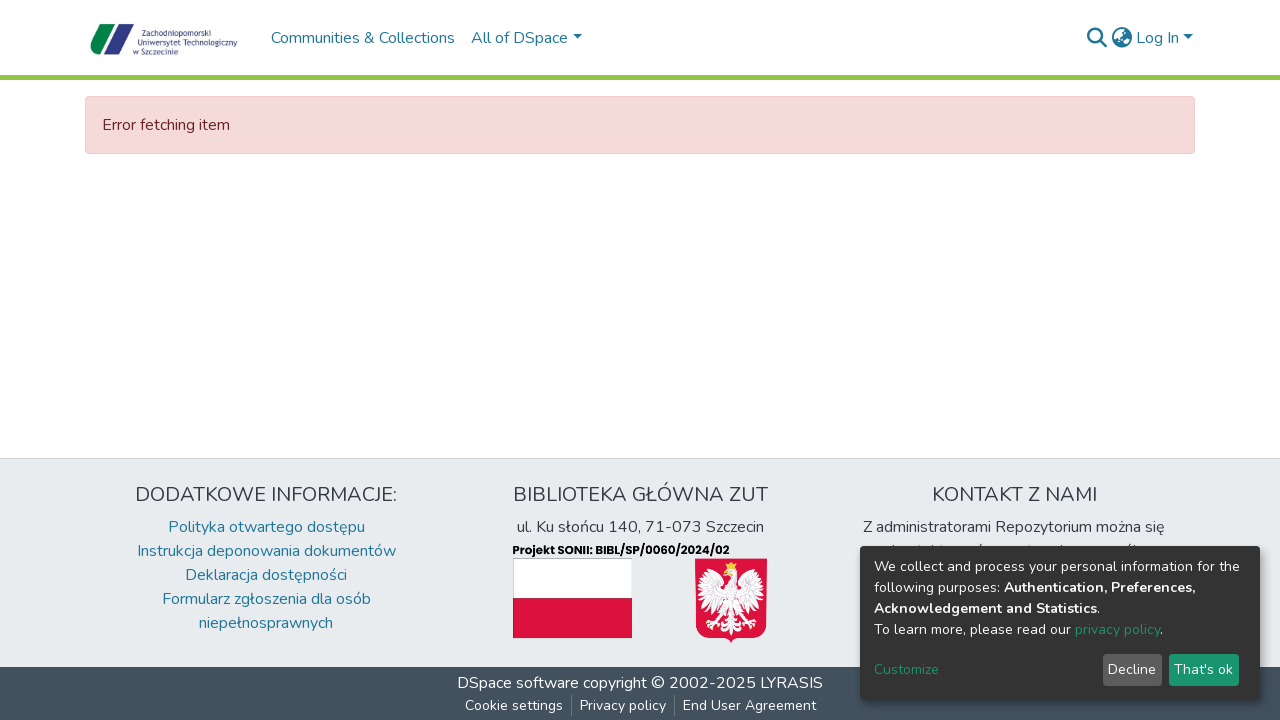

--- FILE ---
content_type: text/html; charset=utf-8
request_url: https://oa.zut.edu.pl/items/851a1495-6225-4ac6-b796-dc8f30d11993
body_size: 63544
content:
<!DOCTYPE html><html lang="pl"><head>
  <meta charset="UTF-8">
  <base href="/">
  <title>DSpace</title>
  <meta name="viewport" content="width=device-width,minimum-scale=1">
  <meta http-equiv="cache-control" content="no-store">
<link rel="stylesheet" href="styles.e382c7dd35ca1222.css" media="print" onload="this.media='all'"><noscript><link rel="stylesheet" href="styles.e382c7dd35ca1222.css"></noscript><style>@import"https://fonts.googleapis.com/css2?family=Nunito:ital,wght@0,200;0,300;0,400;0,600;0,700;0,800;1,200;1,300;1,400;1,600;1,700;1,800&display=swap";@charset "UTF-8";.fas{-moz-osx-font-smoothing:grayscale;-webkit-font-smoothing:antialiased;display:var(--fa-display, inline-block);font-style:normal;font-feature-settings:normal;font-variant:normal;line-height:1;text-rendering:auto}.fas{font-family:"Font Awesome 6 Free"}.fa-lg{font-size:1.25em;line-height:.05em;vertical-align:-.075em}.fa-fw{text-align:center;width:1.25em}.fa-bars:before{content:"\f0c9"}.fa-sign-in-alt:before{content:"\f2f6"}.fa-search:before{content:"\f002"}.fa-globe-asia:before{content:"\f57e"}.sr-only{position:absolute;width:1px;height:1px;padding:0;margin:-1px;overflow:hidden;clip:rect(0,0,0,0);white-space:nowrap;border-width:0}:root{--fa-style-family-classic:"Font Awesome 6 Free";--fa-font-solid:normal 900 1em/1 "Font Awesome 6 Free"}@font-face{font-family:"Font Awesome 6 Free";font-style:normal;font-weight:900;font-display:block;src:url(assets/fonts/fa-solid-900.woff2) format("woff2"),url(assets/fonts/fa-solid-900.ttf) format("truetype")}.fas{font-weight:900}:root{--fa-style-family-brands:"Font Awesome 6 Brands";--fa-font-brands:normal 400 1em/1 "Font Awesome 6 Brands"}@font-face{font-family:"Font Awesome 6 Brands";font-style:normal;font-weight:400;font-display:block;src:url(assets/fonts/fa-brands-400.woff2) format("woff2"),url(assets/fonts/fa-brands-400.ttf) format("truetype")}:root{--fa-style-family-classic:"Font Awesome 6 Free";--fa-font-regular:normal 400 1em/1 "Font Awesome 6 Free"}@font-face{font-family:"Font Awesome 6 Free";font-style:normal;font-weight:400;font-display:block;src:url(assets/fonts/fa-regular-400.woff2) format("woff2"),url(assets/fonts/fa-regular-400.ttf) format("truetype")}:root{--blue:#2b4e72;--indigo:#6610f2;--purple:#6f42c1;--pink:#e83e8c;--red:#CF4444;--orange:#fd7e14;--yellow:#ec9433;--green:#92C642;--teal:#20c997;--cyan:#207698;--white:#fff;--gray:#6c757d;--gray-dark:#343a40;--primary:#43515f;--secondary:#495057;--success:#92C642;--info:#207698;--warning:#ec9433;--danger:#CF4444;--light:#f8f9fa;--dark:#43515f;--breakpoint-xs:0;--breakpoint-sm:576px;--breakpoint-md:768px;--breakpoint-lg:992px;--breakpoint-xl:1200px;--font-family-sans-serif:"Nunito", -apple-system, BlinkMacSystemFont, "Segoe UI", Roboto, "Helvetica Neue", Arial, sans-serif, "Apple Color Emoji", "Segoe UI Emoji", "Segoe UI Symbol", "Noto Color Emoji";--font-family-monospace:SFMono-Regular, Menlo, Monaco, Consolas, "Liberation Mono", "Courier New", monospace}*,*:before,*:after{box-sizing:border-box}html{font-family:sans-serif;line-height:1.15;-webkit-text-size-adjust:100%;-webkit-tap-highlight-color:rgba(0,0,0,0)}footer,header,main,nav{display:block}body{margin:0;font-family:Nunito,-apple-system,BlinkMacSystemFont,Segoe UI,Roboto,Helvetica Neue,Arial,sans-serif,"Apple Color Emoji","Segoe UI Emoji",Segoe UI Symbol,"Noto Color Emoji";font-size:1rem;font-weight:400;line-height:1.5;color:#343a40;text-align:left;background-color:#fff}[tabindex="-1"]:focus:not(.focus-visible){outline:0!important}[tabindex="-1"]:focus:not(:focus-visible){outline:0!important}h5{margin-top:0;margin-bottom:.5rem}p{margin-top:0;margin-bottom:1rem}ul{margin-top:0;margin-bottom:1rem}a{color:#207698;text-decoration:none;background-color:#0000}a:hover{color:#134559;text-decoration:underline}img{vertical-align:middle;border-style:none}label{display:inline-block;margin-bottom:.5rem}button{border-radius:0}button:focus:not(.focus-visible){outline:0}button:focus:not(:focus-visible){outline:0}input,button{margin:0;font-family:inherit;font-size:inherit;line-height:inherit}button,input{overflow:visible}button{text-transform:none}[role=button]{cursor:pointer}button,[type=button],[type=submit]{-webkit-appearance:button}button:not(:disabled),[type=button]:not(:disabled),[type=submit]:not(:disabled){cursor:pointer}button::-moz-focus-inner,[type=button]::-moz-focus-inner,[type=submit]::-moz-focus-inner{padding:0;border-style:none}h5{margin-bottom:.5rem;font-weight:500;line-height:1.2}h5{font-size:1.25rem}.small{font-size:.875em;font-weight:400}.list-unstyled{padding-left:0;list-style:none}.container{width:100%;padding-right:15px;padding-left:15px;margin-right:auto;margin-left:auto}@media (min-width: 576px){.container{max-width:540px}}@media (min-width: 768px){.container{max-width:720px}}@media (min-width: 992px){.container{max-width:960px}}@media (min-width: 1200px){.container{max-width:1140px}}.row{display:flex;flex-wrap:wrap;margin-right:-15px;margin-left:-15px}.col-lg-4,.col-md-12,.col-md-6{position:relative;width:100%;padding-right:15px;padding-left:15px}@media (min-width: 768px){.col-md-6{flex:0 0 50%;max-width:50%}.col-md-12{flex:0 0 100%;max-width:100%}}@media (min-width: 992px){.col-lg-4{flex:0 0 33.33333333%;max-width:33.33333333%}}.form-control{display:block;width:100%;height:calc(1.5em + .75rem + 2px);padding:.375rem .75rem;font-size:1rem;font-weight:400;line-height:1.5;color:#495057;background-color:#fff;background-clip:padding-box;border:1px solid #ced4da;border-radius:.25rem;box-shadow:inset 0 1px 1px #00000013;transition:border-color .15s ease-in-out,box-shadow .15s ease-in-out}@media (prefers-reduced-motion: reduce){.form-control{transition:none}}.form-control::-ms-expand{background-color:#0000;border:0}.form-control:focus{color:#495057;background-color:#fff;border-color:#7e91a4;outline:0;box-shadow:inset 0 1px 1px #00000013,0 0 0 .2rem #43515f40}.form-control::placeholder{color:#6c757d;opacity:1}.form-control:disabled{background-color:#e9ecef;opacity:1}.form-control-lg{height:calc(1.5em + 1rem + 2px);padding:.5rem 1rem;font-size:1.25rem;line-height:1.5;border-radius:.3rem}.btn{display:inline-block;font-weight:400;color:#343a40;text-align:center;vertical-align:middle;-webkit-user-select:none;user-select:none;background-color:#0000;border:1px solid rgba(0,0,0,0);padding:.375rem .75rem;font-size:1rem;line-height:1.5;border-radius:.25rem;transition:color .15s ease-in-out,background-color .15s ease-in-out,border-color .15s ease-in-out,box-shadow .15s ease-in-out}@media (prefers-reduced-motion: reduce){.btn{transition:none}}.btn:hover{color:#343a40;text-decoration:none}.btn:focus{outline:0;box-shadow:0 0 0 .2rem #43515f40}.btn:disabled{opacity:.65;box-shadow:none}.btn:not(:disabled):not(.disabled){cursor:pointer}.btn:not(:disabled):not(.disabled):active{box-shadow:inset 0 3px 5px #00000020}.btn:not(:disabled):not(.disabled):active:focus{box-shadow:0 0 0 .2rem #43515f40,inset 0 3px 5px #00000020}.btn-primary{color:#fff;background-color:#43515f;border-color:#43515f;box-shadow:inset 0 1px #ffffff26,0 1px 1px #00000013}.btn-primary:hover{color:#fff;background-color:#333e49;border-color:#2e3841}.btn-primary:focus{color:#fff;background-color:#333e49;border-color:#2e3841;box-shadow:inset 0 1px #ffffff26,0 1px 1px #00000013,0 0 0 .2rem #5f6b7780}.btn-primary:disabled{color:#fff;background-color:#43515f;border-color:#43515f}.btn-primary:not(:disabled):not(.disabled):active{color:#fff;background-color:#2e3841;border-color:#29313a}.btn-primary:not(:disabled):not(.disabled):active:focus{box-shadow:inset 0 3px 5px #00000020,0 0 0 .2rem #5f6b7780}.btn-link{font-weight:400;color:#207698;text-decoration:none}.btn-link:hover{color:#134559;text-decoration:underline}.btn-link:focus{text-decoration:underline}.btn-link:disabled{color:#6c757d;pointer-events:none}.btn-lg{padding:.5rem 1rem;font-size:1.25rem;line-height:1.5;border-radius:.3rem}.btn-block{display:block;width:100%}.fade{transition:opacity .15s linear}@media (prefers-reduced-motion: reduce){.fade{transition:none}}.dropdown{position:relative}.dropdown-toggle{white-space:nowrap}.dropdown-toggle:after{display:inline-block;margin-left:.255em;vertical-align:.255em;content:"";border-top:.3em solid;border-right:.3em solid rgba(0,0,0,0);border-bottom:0;border-left:.3em solid rgba(0,0,0,0)}.dropdown-toggle:empty:after{margin-left:0}.dropdown-menu{position:absolute;top:100%;left:0;z-index:1000;display:none;float:left;min-width:10rem;padding:.5rem 0;margin:.125rem 0 0;font-size:1rem;color:#343a40;text-align:left;list-style:none;background-color:#fff;background-clip:padding-box;border:1px solid rgba(0,0,0,.15);border-radius:.25rem;box-shadow:0 .5rem 1rem #0000002d}.dropdown-menu-right{right:0;left:auto}.dropdown-menu[x-placement^=bottom]{right:auto;bottom:auto}.dropdown-item{display:block;width:100%;padding:.25rem 1.5rem;clear:both;font-weight:400;color:#212529;text-align:inherit;white-space:nowrap;background-color:#0000;border:0}.dropdown-item:hover,.dropdown-item:focus{color:#16181b;text-decoration:none;background-color:#e9ecef}.dropdown-item.active,.dropdown-item:active{color:#fff;text-decoration:none;background-color:#43515f}.dropdown-item:disabled{color:#adb5bd;pointer-events:none;background-color:#0000}.nav-link{display:block;padding:.5rem 1rem}.nav-link:hover,.nav-link:focus{text-decoration:none}.navbar{position:relative;display:flex;flex-wrap:wrap;align-items:center;justify-content:space-between;padding:.5rem 1rem}.navbar .container{display:flex;flex-wrap:wrap;align-items:center;justify-content:space-between}.navbar-brand{display:inline-block;padding-top:.3125rem;padding-bottom:.3125rem;margin-right:1rem;font-size:1.25rem;line-height:inherit;white-space:nowrap}.navbar-brand:hover,.navbar-brand:focus{text-decoration:none}.navbar-nav{display:flex;flex-direction:column;padding-left:0;margin-bottom:0;list-style:none}.navbar-nav .nav-link{padding-right:0;padding-left:0}.navbar-nav .dropdown-menu{position:static;float:none}.navbar-toggler{padding:.25rem .75rem;font-size:1.25rem;line-height:1;background-color:#0000;border:1px solid rgba(0,0,0,0);border-radius:.25rem}.navbar-toggler:hover,.navbar-toggler:focus{text-decoration:none}.navbar-toggler-icon{display:inline-block;width:1.5em;height:1.5em;vertical-align:middle;content:"";background:50%/100% 100% no-repeat}@media (max-width: 767.98px){.navbar-expand-md>.container{padding-right:0;padding-left:0}}@media (min-width: 768px){.navbar-expand-md{flex-flow:row nowrap;justify-content:flex-start}.navbar-expand-md .navbar-nav{flex-direction:row}.navbar-expand-md .navbar-nav .dropdown-menu{position:absolute}.navbar-expand-md .navbar-nav .nav-link{padding-right:.5rem;padding-left:.5rem}.navbar-expand-md>.container{flex-wrap:nowrap}.navbar-expand-md .navbar-toggler{display:none}}.navbar-light .navbar-brand{color:#000000e6}.navbar-light .navbar-brand:hover,.navbar-light .navbar-brand:focus{color:#000000e6}.navbar-light .navbar-nav .nav-link{color:#00000080}.navbar-light .navbar-nav .nav-link:hover,.navbar-light .navbar-nav .nav-link:focus{color:#000000b3}.alert{position:relative;padding:.75rem 1.25rem;margin-bottom:1rem;border:1px solid rgba(0,0,0,0);border-radius:.25rem}.alert-dismissible{padding-right:4rem}.alert-danger{color:#6c2323;background-color:#f5dada;border-color:#f2cbcb}.bg-transparent{background-color:#0000!important}.d-none{display:none!important}.d-inline-block{display:inline-block!important}.d-flex{display:flex!important}.flex-grow-1{flex-grow:1!important}.justify-content-end{justify-content:flex-end!important}.justify-content-center{justify-content:center!important}.align-items-center{align-items:center!important}.position-relative{position:relative!important}.position-absolute{position:absolute!important}.position-fixed{position:fixed!important}.sr-only{position:absolute;width:1px;height:1px;padding:0;margin:-1px;overflow:hidden;clip:rect(0,0,0,0);white-space:nowrap;border:0}.w-100{width:100%!important}.h-100{height:100%!important}.m-0{margin:0!important}.mb-0{margin-bottom:0!important}.m-2{margin:.5rem!important}.mt-2,.my-2{margin-top:.5rem!important}.mb-2,.my-2{margin-bottom:.5rem!important}.mt-3{margin-top:1rem!important}.mb-3{margin-bottom:1rem!important}.mb-4{margin-bottom:1.5rem!important}.p-0{padding:0!important}.px-0{padding-right:0!important}.px-0{padding-left:0!important}.p-1{padding:.25rem!important}.pl-1{padding-left:.25rem!important}.pl-2{padding-left:.5rem!important}.p-3{padding:1rem!important}.py-3{padding-top:1rem!important}.py-3{padding-bottom:1rem!important}.p-4{padding:1.5rem!important}.pr-4,.px-4{padding-right:1.5rem!important}.px-4{padding-left:1.5rem!important}.mx-auto{margin-right:auto!important}.ml-auto,.mx-auto{margin-left:auto!important}@media (min-width: 768px){.mb-md-0{margin-bottom:0!important}}@media (min-width: 992px){.mb-lg-0{margin-bottom:0!important}}@media (min-width: 768px){.text-md-center{text-align:center!important}}.text-uppercase{text-transform:uppercase!important}.text-white{color:#fff!important}@media print{*,*:before,*:after{text-shadow:none!important;box-shadow:none!important}a:not(.btn){text-decoration:underline}img{page-break-inside:avoid}p{orphans:3;widows:3}@page{size:a3}body,.container{min-width:992px!important}.navbar{display:none}}:root{--ds-breadcrumb-bg:#e9ecef !important}:root{--ds-content-spacing:1rem;--ds-button-height:2.375rem;--ds-card-height-percentage:98%;--ds-card-thumbnail-height:240px;--ds-dropdown-menu-max-height:200px;--ds-drop-zone-area-height:44px;--ds-drop-zone-area-z-index:1025;--ds-drop-zone-area-inner-z-index:1021;--ds-login-logo-height:72px;--ds-login-logo-width:72px;--ds-submission-header-z-index:1001;--ds-submission-footer-z-index:999;--ds-main-z-index:1;--ds-nav-z-index:10;--ds-footer-z-index:0;--ds-sidebar-z-index:20;--ds-header-bg:#fff;--ds-header-logo-height:50px;--ds-header-logo-height-xs:50px;--ds-header-icon-color:#207698;--ds-header-icon-color-hover:#134559;--ds-navbar-bg:var(--ds-header-bg);--ds-header-navbar-border-top-color:#fff;--ds-header-navbar-border-bottom-color:#ced4da;--ds-navbar-link-color:#207698;--ds-navbar-link-color-hover:#134559;--ds-expandable-navbar-bg:var(--ds-navbar-bg);--ds-expandable-navbar-link-color:var(--ds-navbar-link-color);--ds-expandable-navbar-link-color-hover:var(--ds-navbar-link-color-hover);--ds-admin-sidebar-bg:#132333;--ds-admin-sidebar-active-bg:#0f1b28;--ds-admin-sidebar-header-bg:#091119;--ds-dark-scrollbar-bg:#0f1b28;--ds-dark-scrollbar-alt-bg:#12202f;--ds-dark-scrollbar-fg:#47495d;--ds-submission-sections-margin-bottom:.5rem;--ds-edit-item-button-min-width:100px;--ds-edit-item-metadata-field-width:190px;--ds-edit-item-language-field-width:43px;--ds-thumbnail-max-width:125px;--ds-thumbnail-placeholder-background:#f8f9fa;--ds-thumbnail-placeholder-border:1px solid #dee2e6;--ds-thumbnail-placeholder-color:#444c54;--ds-dso-selector-list-max-height:475px;--ds-dso-selector-current-background-color:#eeeeee;--ds-dso-selector-current-background-hover-color:#d5d5d5;--ds-notification-bg-success:#8aa431;--ds-notification-bg-danger:#b22e44;--ds-notification-bg-info:#17646e;--ds-notification-bg-warning:#d85a14;--ds-fa-fixed-width:1.25rem;--ds-icon-padding:1rem;--ds-collapsed-sidebar-width:52px;--ds-sidebar-items-width:250px;--ds-total-sidebar-width:302px;--ds-top-footer-bg:#e9ecef;--ds-footer-bg:#43515f;--ds-footer-border:1px solid var(--bs-gray-400);--ds-footer-padding:0;--ds-footer-padding-bottom:0;--ds-footer-logo-height:50px;--ds-home-news-link-color:#207698;--ds-home-news-link-hover-color:#134559;--ds-home-news-background-color:#e9ecef;--ds-breadcrumb-link-color:#207698;--ds-breadcrumb-link-active-color:#05141a;--ds-breadcrumb-max-length:200px;--ds-slider-color:#92C642;--ds-slider-handle-width:18px;--ds-search-form-scope-max-width:150px;--ds-context-x-offset:-16px;--ds-context-help-icon-size:16px;--ds-context-help-tooltip-width:300px;--ds-context-help-tooltip-link-color:$white;--ds-gap:.25rem;--ds-dso-edit-field-width:210px;--ds-dso-edit-lang-width:90px;--ds-dso-edit-actions-width:173px;--ds-dso-edit-virtual-tooltip-min-width:300px}:root{--ds-header-logo-height:40px;--ds-banner-text-background:rgba(0, 0, 0, .45);--ds-banner-background-gradient-width:300px;--ds-home-news-link-color:#92C642;--ds-home-news-link-hover-color:#68902b;--ds-header-navbar-border-bottom-color:#92C642}:root{--bs-white:#fff;--bs-gray-100:#f8f9fa;--bs-gray-200:#e9ecef;--bs-gray-300:#dee2e6;--bs-gray-400:#ced4da;--bs-gray-500:#adb5bd;--bs-gray-600:#6c757d;--bs-gray-700:#495057;--bs-gray-800:#343a40;--bs-gray-900:#212529;--bs-black:#000;--bs-blue:#2b4e72;--bs-indigo:#6610f2;--bs-purple:#6f42c1;--bs-pink:#e83e8c;--bs-red:#CF4444;--bs-orange:#fd7e14;--bs-yellow:#ec9433;--bs-green:#92C642;--bs-teal:#20c997;--bs-cyan:#207698;--bs-primary:#2b4e72;--bs-primary-bg:#8d9eae;--bs-secondary:#6c757d;--bs-secondary-bg:#949da5;--bs-success:#92C642;--bs-success-bg:#d6e9b8;--bs-info:#207698;--bs-info-bg:#70c1e1;--bs-warning:#ec9433;--bs-warning-bg:#f9ddbf;--bs-danger:#CF4444;--bs-danger-bg:#eebebe;--bs-light:#f8f9fa;--bs-dark:#43515f;--bs-theme-color-interval:8%;--bs-yiq-contrasted-threshold:170;--bs-yiq-text-dark:#212529;--bs-yiq-text-light:#fff;--bs-enable-caret:true;--bs-enable-rounded:true;--bs-enable-shadows:true;--bs-enable-gradients:false;--bs-enable-transitions:true;--bs-enable-prefers-reduced-motion-media-query:true;--bs-enable-grid-classes:true;--bs-enable-pointer-cursor-for-buttons:true;--bs-enable-print-styles:true;--bs-enable-responsive-font-sizes:true;--bs-enable-validation-icons:true;--bs-enable-deprecation-messages:true;--bs-spacer:1rem;--bs-spacer-0:0;--bs-spacer-1:.25rem;--bs-spacer-2:.5rem;--bs-spacer-3:1rem;--bs-spacer-4:1.5rem;--bs-spacer-5:3rem;--bs-sizes-25:25%;--bs-sizes-50:50%;--bs-sizes-75:75%;--bs-sizes-100:100%;--bs-sizes-auto:auto;--bsbody-bg:#fff;--bs-body-color:#343a40;--bs-link-color:#207698;--bs-link-decoration:none;--bs-link-hover-color:#134559;--bs-link-hover-decoration:underline;--bs-emphasized-link-hover-darken-percentage:15%;--bs-paragraph-margin-bottom:1rem;--bs-xs-min:0;--bs-sm-min:576px;--bs-md-min:768px;--bs-lg-min:992px;--bs-xl-min:1200px;--bs-xs-max: ;--bs-sm-max:540px;--bs-md-max:720px;--bs-lg-max:960px;--bs-xl-max:1140px;--bs-grid-columns:12;--bs-grid-gutter-width:30px;--bs-line-height-lg:1.5;--bs-line-height-sm:1.5;--bs-border-width:1px;--bs-border-color:#dee2e6;--bs-border-radius:.25rem;--bs-border-radius-lg:.3rem;--bs-border-radius-sm:.2rem;--bs-rounded-pill:50rem;--bs-box-shadow-sm:0 .125rem .25rem rgba(0, 0, 0, .075);--bs-box-shadow:0 .5rem 1rem rgba(0, 0, 0, .15);--bs-box-shadow-lg:0 1rem 3rem rgba(0, 0, 0, .175);--bs-component-active-color:#fff;--bs-component-active-bg:#43515f;--bs-caret-width:.3em;--bs-caret-vertical-align:.255em;--bs-caret-spacing:.255em;--bs-transition-base:all .2s ease-in-out;--bs-transition-fade:opacity .15s linear;--bs-transition-collapse:height .35s ease;--bs-font-family-sans-serif:Nunito, -apple-system, BlinkMacSystemFont, Segoe UI, Roboto, Helvetica Neue, Arial, sans-serif, Apple Color Emoji, Segoe UI Emoji, Segoe UI Symbol, Noto Color Emoji;--bs-font-family-monospace:SFMono-Regular, Menlo, Monaco, Consolas, Liberation Mono, Courier New, monospace;--bs-font-family-base:Nunito, -apple-system, BlinkMacSystemFont, Segoe UI, Roboto, Helvetica Neue, Arial, sans-serif, Apple Color Emoji, Segoe UI Emoji, Segoe UI Symbol, Noto Color Emoji;--bs-font-size-base:1rem;--bs-font-size-lg:1.25rem;--bs-font-size-sm:.875rem;--bs-font-weight-lighter:lighter;--bs-font-weight-light:300;--bs-font-weight-normal:400;--bs-font-weight-bold:700;--bs-font-weight-bolder:bolder;--bs-font-weight-base:400;--bs-line-height-base:1.5;--bs-h1-font-size:2.5rem;--bs-h2-font-size:2rem;--bs-h3-font-size:1.75rem;--bs-h4-font-size:1.5rem;--bs-h5-font-size:1.25rem;--bs-h6-font-size:1rem;--bs-headings-margin-bottom:.5rem;--bs-headings-font-family: ;--bs-headings-font-weight:500;--bs-headings-line-height:1.2;--bs-headings-color: ;--bs-display1-size:6rem;--bs-display2-size:5.5rem;--bs-display3-size:4.5rem;--bs-display4-size:3.5rem;--bs-display1-weight:300;--bs-display2-weight:300;--bs-display3-weight:300;--bs-display4-weight:300;--bs-display-line-height:1.2;--bs-lead-font-size:1.25rem;--bs-lead-font-weight:300;--bs-small-font-size:.875em;--bs-text-muted:#6c757d;--bs-blockquote-small-color:#6c757d;--bs-blockquote-small-font-size:.875em;--bs-blockquote-font-size:1.25rem;--bs-hr-border-color:rgba(0, 0, 0, .1);--bs-hr-border-width:1px;--bs-mark-padding:.2em;--bs-dt-font-weight:700;--bs-kbd-box-shadow:inset 0 -.1rem 0 rgba(0, 0, 0, .25);--bs-nested-kbd-font-weight:700;--bs-list-inline-padding:.5rem;--bs-mark-bg:#fcf8e3;--bs-hr-margin-y:1rem;--bs-table-cell-padding:.75rem;--bs-table-cell-padding-sm:.3rem;--bs-table-color:#343a40;--bs-table-bg: ;--bs-table-accent-bg:#f8f9fa;--bs-table-hover-color:#343a40;--bs-table-hover-bg:#ced4da;--bs-table-active-bg:#ced4da;--bs-table-border-width:1px;--bs-table-border-color:#dee2e6;--bs-table-head-bg:#e9ecef;--bs-table-head-color:#495057;--bs-table-dark-bg:#343a40;--bs-table-dark-accent-bg:rgba(255, 255, 255, .05);--bs-table-dark-hover-color:#fff;--bs-table-dark-hover-bg:rgba(255, 255, 255, .075);--bs-table-dark-border-color:#454d55;--bs-table-dark-color:#fff;--bs-table-striped-order:odd;--bs-table-caption-color:#6c757d;--bs-table-bg-level:-9;--bs-table-border-level:-6;--bs-input-btn-padding-y:.375rem;--bs-input-btn-padding-x:.75rem;--bs-input-btn-font-family: ;--bs-input-btn-font-size:1rem;--bs-input-btn-line-height:1.5;--bs-input-btn-focus-width:.2rem;--bs-input-btn-focus-color:rgba(67, 81, 95, .25);--bs-input-btn-focus-box-shadow:0 0 0 .2rem rgba(67, 81, 95, .25);--bs-input-btn-padding-y-sm:.25rem;--bs-input-btn-padding-x-sm:.5rem;--bs-input-btn-font-size-sm:.875rem;--bs-input-btn-line-height-sm:1.5;--bs-input-btn-padding-y-lg:.5rem;--bs-input-btn-padding-x-lg:1rem;--bs-input-btn-font-size-lg:1.25rem;--bs-input-btn-line-height-lg:1.5;--bs-input-btn-border-width:1px;--bs-btn-padding-y:.375rem;--bs-btn-padding-x:.75rem;--bs-btn-font-family: ;--bs-btn-font-size:1rem;--bs-btn-line-height:1.5;--bs-btn-padding-y-sm:.25rem;--bs-btn-padding-x-sm:.5rem;--bs-btn-font-size-sm:.875rem;--bs-btn-line-height-sm:1.5;--bs-btn-padding-y-lg:.5rem;--bs-btn-padding-x-lg:1rem;--bs-btn-font-size-lg:1.25rem;--bs-btn-line-height-lg:1.5;--bs-btn-border-width:1px;--bs-btn-font-weight:400;--bs-btn-box-shadow:inset 0 1px 0 rgba(255, 255, 255, .15), 0 1px 1px rgba(0, 0, 0, .075);--bs-btn-focus-width:.2rem;--bs-btn-focus-box-shadow:0 0 0 .2rem rgba(67, 81, 95, .25);--bs-btn-disabled-opacity:.65;--bs-btn-active-box-shadow:inset 0 3px 5px rgba(0, 0, 0, .125);--bs-btn-link-disabled-color:#6c757d;--bs-btn-block-spacing-y:.5rem;--bs-btn-border-radius:.25rem;--bs-btn-border-radius-lg:.3rem;--bs-btn-border-radius-sm:.2rem;--bs-btn-transition:color .15s ease-in-out, background-color .15s ease-in-out, border-color .15s ease-in-out, box-shadow .15s ease-in-out;--bs-label-margin-bottom:.5rem;--bs-input-padding-y:.375rem;--bs-input-padding-x:.75rem;--bs-input-font-family: ;--bs-input-font-size:1rem;--bs-input-font-weight:400;--bs-input-line-height:1.5;--bs-input-padding-y-sm:.25rem;--bs-input-padding-x-sm:.5rem;--bs-input-font-size-sm:.875rem;--bs-input-line-height-sm:1.5;--bs-input-padding-y-lg:.5rem;--bs-input-padding-x-lg:1rem;--bs-input-font-size-lg:1.25rem;--bs-input-line-height-lg:1.5;--bs-input-bg:#fff;--bs-input-disabled-bg:#e9ecef;--bs-input-color:#495057;--bs-input-border-color:#ced4da;--bs-input-border-width:1px;--bs-input-box-shadow:inset 0 1px 1px rgba(0, 0, 0, .075);--bs-input-border-radius:.25rem;--bs-input-border-radius-lg:.3rem;--bs-input-border-radius-sm:.2rem;--bs-input-focus-bg:#fff;--bs-input-focus-border-color:#7e91a4;--bs-input-focus-color:#495057;--bs-input-focus-width:.2rem;--bs-input-focus-box-shadow:0 0 0 .2rem rgba(67, 81, 95, .25);--bs-input-placeholder-color:#6c757d;--bs-input-plaintext-color:#343a40;--bs-input-height-border:2px;--bs-input-height-inner:calc(1.5em + .75rem);--bs-input-height-inner-half:calc(.75em + .375rem);--bs-input-height-inner-quarter:calc(.375em + .1875rem);--bs-input-height:calc(1.5em + .75rem + 2px);--bs-input-height-sm:calc(1.5em + .5rem + 2px);--bs-input-height-lg:calc(1.5em + 1rem + 2px);--bs-input-transition:border-color .15s ease-in-out, box-shadow .15s ease-in-out;--bs-form-text-margin-top:.25rem;--bs-form-check-input-gutter:1.25rem;--bs-form-check-input-margin-y:.3rem;--bs-form-check-input-margin-x:.25rem;--bs-form-check-inline-margin-x:.75rem;--bs-form-check-inline-input-margin-x:.3125rem;--bs-form-grid-gutter-width:10px;--bs-form-group-margin-bottom:1rem;--bs-input-group-addon-color:#495057;--bs-input-group-addon-bg:#e9ecef;--bs-input-group-addon-border-color:#ced4da;--bs-custom-forms-transition:background-color .15s ease-in-out, border-color .15s ease-in-out, box-shadow .15s ease-in-out;--bs-custom-control-gutter:.5rem;--bs-custom-control-spacer-x:1rem;--bs-custom-control-indicator-size:1rem;--bs-custom-control-indicator-bg:#fff;--bs-custom-control-indicator-bg-size:50% 50%;--bs-custom-control-indicator-box-shadow:inset 0 1px 1px rgba(0, 0, 0, .075);--bs-custom-control-indicator-border-color:#adb5bd;--bs-custom-control-indicator-border-width:1px;--bs-custom-control-indicator-disabled-bg:#e9ecef;--bs-custom-control-label-disabled-color:#6c757d;--bs-custom-control-indicator-checked-color:#fff;--bs-custom-control-indicator-checked-bg:#43515f;--bs-custom-control-indicator-checked-disabled-bg:rgba(67, 81, 95, .5);--bs-custom-control-indicator-checked-box-shadow: ;--bs-custom-control-indicator-checked-border-color:#43515f;--bs-custom-control-indicator-focus-box-shadow:0 0 0 .2rem rgba(67, 81, 95, .25);--bs-custom-control-indicator-focus-border-color:#7e91a4;--bs-custom-control-indicator-active-color:#fff;--bs-custom-control-indicator-active-bg:#9caab9;--bs-custom-control-indicator-active-box-shadow: ;--bs-custom-control-indicator-active-border-color:#9caab9;--bs-custom-checkbox-indicator-border-radius:.25rem;--bs-custom-checkbox-indicator-icon-checked:url("data:image/svg+xml,<svg xmlns='http://www.w3.org/2000/svg' width='8' height='8' viewBox='0 0 8 8'><path fill='#fff' d='M6.564.75l-3.59 3.612-1.538-1.55L0 4.26l2.974 2.99L8 2.193z'/></svg>");--bs-custom-checkbox-indicator-indeterminate-bg:#43515f;--bs-custom-checkbox-indicator-indeterminate-color:#fff;--bs-custom-checkbox-indicator-icon-indeterminate:url("data:image/svg+xml,<svg xmlns='http://www.w3.org/2000/svg' width='4' height='4' viewBox='0 0 4 4'><path stroke='#fff' d='M0 2h4'/></svg>");--bs-custom-checkbox-indicator-indeterminate-box-shadow: ;--bs-custom-checkbox-indicator-indeterminate-border-color:#43515f;--bs-custom-radio-indicator-border-radius:50%;--bs-custom-radio-indicator-icon-checked:url("data:image/svg+xml,<svg xmlns='http://www.w3.org/2000/svg' width='12' height='12' viewBox='-4 -4 8 8'><circle r='3' fill='#fff'/></svg>");--bs-custom-switch-width:1.75rem;--bs-custom-switch-indicator-border-radius:.5rem;--bs-custom-switch-indicator-size:calc(1rem - 4px);--bs-custom-select-padding-y:.375rem;--bs-custom-select-padding-x:.75rem;--bs-custom-select-font-family: ;--bs-custom-select-font-size:1rem;--bs-custom-select-height:calc(1.5em + .75rem + 2px);--bs-custom-select-indicator-padding:1rem;--bs-custom-select-font-weight:400;--bs-custom-select-line-height:1.5;--bs-custom-select-color:#495057;--bs-custom-select-disabled-color:#6c757d;--bs-custom-select-bg:#fff;--bs-custom-select-disabled-bg:#e9ecef;--bs-custom-select-bg-size:8px 10px;--bs-custom-select-indicator-color:#343a40;--bs-custom-select-indicator:url("data:image/svg+xml,<svg xmlns='http://www.w3.org/2000/svg' width='4' height='5' viewBox='0 0 4 5'><path fill='#343a40' d='M2 0L0 2h4zm0 5L0 3h4z'/></svg>");--bs-custom-select-background:url("data:image/svg+xml,%3csvg xmlns='http://www.w3.org/2000/svg' width='4' height='5' viewBox='0 0 4 5'%3e%3cpath fill='%23343a40' d='M2 0L0 2h4zm0 5L0 3h4z'/%3e%3c/svg%3e") right .75rem center/8px 10px no-repeat;--bs-custom-select-feedback-icon-padding-right:calc(.75em + 2.3125rem);--bs-custom-select-feedback-icon-position:center right 1.75rem;--bs-custom-select-feedback-icon-size:calc(.75em + .375rem) calc(.75em + .375rem);--bs-custom-select-border-width:1px;--bs-custom-select-border-color:#ced4da;--bs-custom-select-border-radius:.25rem;--bs-custom-select-box-shadow:inset 0 1px 2px rgba(0, 0, 0, .075);--bs-custom-select-focus-border-color:#7e91a4;--bs-custom-select-focus-width:.2rem;--bs-custom-select-focus-box-shadow:0 0 0 .2rem rgba(67, 81, 95, .25);--bs-custom-select-padding-y-sm:.25rem;--bs-custom-select-padding-x-sm:.5rem;--bs-custom-select-font-size-sm:.875rem;--bs-custom-select-height-sm:calc(1.5em + .5rem + 2px);--bs-custom-select-padding-y-lg:.5rem;--bs-custom-select-padding-x-lg:1rem;--bs-custom-select-font-size-lg:1.25rem;--bs-custom-select-height-lg:calc(1.5em + 1rem + 2px);--bs-custom-range-track-width:100%;--bs-custom-range-track-height:.5rem;--bs-custom-range-track-cursor:pointer;--bs-custom-range-track-bg:#dee2e6;--bs-custom-range-track-border-radius:1rem;--bs-custom-range-track-box-shadow:inset 0 .25rem .25rem rgba(0, 0, 0, .1);--bs-custom-range-thumb-width:1rem;--bs-custom-range-thumb-height:1rem;--bs-custom-range-thumb-bg:#43515f;--bs-custom-range-thumb-border:0;--bs-custom-range-thumb-border-radius:1rem;--bs-custom-range-thumb-box-shadow:0 .1rem .25rem rgba(0, 0, 0, .1);--bs-custom-range-thumb-focus-box-shadow:0 0 0 1px #fff, 0 0 0 .2rem rgba(67, 81, 95, .25);--bs-custom-range-thumb-focus-box-shadow-width:.2rem;--bs-custom-range-thumb-active-bg:#9caab9;--bs-custom-range-thumb-disabled-bg:#adb5bd;--bs-custom-file-height:calc(1.5em + .75rem + 2px);--bs-custom-file-height-inner:calc(1.5em + .75rem);--bs-custom-file-focus-border-color:#7e91a4;--bs-custom-file-focus-box-shadow:0 0 0 .2rem rgba(67, 81, 95, .25);--bs-custom-file-disabled-bg:#e9ecef;--bs-custom-file-padding-y:.375rem;--bs-custom-file-padding-x:.75rem;--bs-custom-file-line-height:1.5;--bs-custom-file-font-family: ;--bs-custom-file-font-weight:400;--bs-custom-file-color:#495057;--bs-custom-file-bg:#fff;--bs-custom-file-border-width:1px;--bs-custom-file-border-color:#ced4da;--bs-custom-file-border-radius:.25rem;--bs-custom-file-box-shadow:inset 0 1px 1px rgba(0, 0, 0, .075);--bs-custom-file-button-color:#495057;--bs-custom-file-button-bg:#e9ecef;--bs-form-feedback-margin-top:.25rem;--bs-form-feedback-font-size:.875em;--bs-form-feedback-valid-color:#92C642;--bs-form-feedback-invalid-color:#CF4444;--bs-form-feedback-icon-valid-color:#92C642;--bs-form-feedback-icon-valid:url("data:image/svg+xml,<svg xmlns='http://www.w3.org/2000/svg' width='8' height='8' viewBox='0 0 8 8'><path fill='#92C642' d='M2.3 6.73L.6 4.53c-.4-1.04.46-1.4 1.1-.8l1.1 1.4 3.4-3.8c.6-.63 1.6-.27 1.2.7l-4 4.6c-.43.5-.8.4-1.1.1z'/></svg>");--bs-form-feedback-icon-invalid-color:#CF4444;--bs-form-feedback-icon-invalid:url("data:image/svg+xml,<svg xmlns='http://www.w3.org/2000/svg' width='12' height='12' fill='none' stroke='#CF4444' viewBox='0 0 12 12'><circle cx='6' cy='6' r='4.5'/><path stroke-linejoin='round' d='M5.8 3.6h.4L6 6.5z'/><circle cx='6' cy='8.2' r='.6' fill='#CF4444' stroke='none'/></svg>");--bs-zindex-dropdown:1000;--bs-zindex-sticky:1020;--bs-zindex-fixed:1030;--bs-zindex-modal-backdrop:1040;--bs-zindex-modal:1050;--bs-zindex-popover:1060;--bs-zindex-tooltip:1070;--bs-nav-link-padding-y:.5rem;--bs-nav-link-padding-x:1rem;--bs-nav-link-disabled-color:#6c757d;--bs-nav-tabs-border-color:#dee2e6;--bs-nav-tabs-border-width:1px;--bs-nav-tabs-border-radius:.25rem;--bs-nav-tabs-link-hover-border-color:#e9ecef #e9ecef #dee2e6;--bs-nav-tabs-link-active-color:#495057;--bs-nav-tabs-link-active-bg:#fff;--bs-nav-tabs-link-active-border-color:#dee2e6 #dee2e6 #fff;--bs-nav-pills-border-radius:.25rem;--bs-nav-pills-link-active-color:#fff;--bs-nav-pills-link-active-bg:#43515f;--bs-nav-divider-color:#e9ecef;--bs-nav-divider-margin-y:.5rem;--bs-navbar-padding-y:.5rem;--bs-navbar-padding-x:1rem;--bs-navbar-nav-link-padding-x:.5rem;--bs-navbar-brand-font-size:1.25rem;--bs-nav-link-height:2.5rem;--bs-navbar-brand-height:1.875rem;--bs-navbar-brand-padding-y:.3125rem;--bs-navbar-toggler-padding-y:.25rem;--bs-navbar-toggler-padding-x:.75rem;--bs-navbar-toggler-font-size:1.25rem;--bs-navbar-toggler-border-radius:.25rem;--bs-navbar-dark-color:#FFFFFF;--bs-navbar-dark-hover-color:rgba(255, 255, 255, .75);--bs-navbar-dark-active-color:#fff;--bs-navbar-dark-disabled-color:rgba(255, 255, 255, .25);--bs-navbar-dark-toggler-icon-bg:url("data:image/svg+xml;charset=utf8,<svg+viewBox='0+0+30+30'+xmlns='http://www.w3.org/2000/svg'><path+stroke='#FFFFFF'+stroke-width='2'+stroke-linecap='round'+stroke-miterlimit='10'+d='M4+7h22M4+15h22M4+23h22'/></svg>");--bs-navbar-dark-toggler-border-color:rgba(255, 255, 255, .1);--bs-navbar-light-color:rgba(0, 0, 0, .5);--bs-navbar-light-hover-color:rgba(0, 0, 0, .7);--bs-navbar-light-active-color:rgba(0, 0, 0, .9);--bs-navbar-light-disabled-color:rgba(0, 0, 0, .3);--bs-navbar-light-toggler-icon-bg:url("data:image/svg+xml;charset=utf8,<svg+viewBox='0+0+30+30'+xmlns='http://www.w3.org/2000/svg'><path+stroke='rgba(0, 0, 0, 0.5)'+stroke-width='2'+stroke-linecap='round'+stroke-miterlimit='10'+d='M4+7h22M4+15h22M4+23h22'/></svg>");--bs-navbar-light-toggler-border-color:rgba(0, 0, 0, .1);--bs-navbar-light-brand-color:rgba(0, 0, 0, .9);--bs-navbar-light-brand-hover-color:rgba(0, 0, 0, .9);--bs-navbar-dark-brand-color:#fff;--bs-navbar-dark-brand-hover-color:#fff;--bs-dropdown-min-width:10rem;--bs-dropdown-padding-y:.5rem;--bs-dropdown-spacer:.125rem;--bs-dropdown-font-size:1rem;--bs-dropdown-color:#343a40;--bs-dropdown-bg:#fff;--bs-dropdown-border-color:rgba(0, 0, 0, .15);--bs-dropdown-border-radius:.25rem;--bs-dropdown-border-width:1px;--bs-dropdown-inner-border-radius:calc(.25rem - 1px);--bs-dropdown-divider-bg:#e9ecef;--bs-dropdown-divider-margin-y:.5rem;--bs-dropdown-box-shadow:0 .5rem 1rem rgba(0, 0, 0, .175);--bs-dropdown-link-color:#212529;--bs-dropdown-link-hover-color:#16181b;--bs-dropdown-link-hover-bg:#e9ecef;--bs-dropdown-link-active-color:#fff;--bs-dropdown-link-active-bg:#43515f;--bs-dropdown-link-disabled-color:#adb5bd;--bs-dropdown-item-padding-y:.25rem;--bs-dropdown-item-padding-x:1.5rem;--bs-dropdown-header-color:#6c757d;--bs-pagination-padding-y:.5rem;--bs-pagination-padding-x:.75rem;--bs-pagination-padding-y-sm:.25rem;--bs-pagination-padding-x-sm:.5rem;--bs-pagination-padding-y-lg:.75rem;--bs-pagination-padding-x-lg:1.5rem;--bs-pagination-line-height:1.25;--bs-pagination-color:#207698;--bs-pagination-bg:#fff;--bs-pagination-border-width:1px;--bs-pagination-border-color:#dee2e6;--bs-pagination-focus-box-shadow:0 0 0 .2rem rgba(67, 81, 95, .25);--bs-pagination-focus-outline:0;--bs-pagination-hover-color:#134559;--bs-pagination-hover-bg:#e9ecef;--bs-pagination-hover-border-color:#dee2e6;--bs-pagination-active-color:#fff;--bs-pagination-active-bg:#43515f;--bs-pagination-active-border-color:#43515f;--bs-pagination-disabled-color:#6c757d;--bs-pagination-disabled-bg:#fff;--bs-pagination-disabled-border-color:#dee2e6;--bs-jumbotron-padding:2rem;--bs-jumbotron-color: ;--bs-jumbotron-bg:#e9ecef;--bs-card-spacer-y:.75rem;--bs-card-spacer-x:1.25rem;--bs-card-border-width:1px;--bs-card-border-radius:.25rem;--bs-card-border-color:rgba(0, 0, 0, .125);--bs-card-inner-border-radius:calc(.25rem - 1px);--bs-card-cap-bg:rgba(0, 0, 0, .03);--bs-card-cap-color: ;--bs-card-color: ;--bs-card-bg:#fff;--bs-card-img-overlay-padding:1.25rem;--bs-card-group-margin:15px;--bs-card-deck-margin:15px;--bs-card-columns-count:3;--bs-card-columns-gap:1.25rem;--bs-card-columns-margin:.75rem;--bs-tooltip-font-size:.875rem;--bs-tooltip-max-width:200px;--bs-tooltip-color:#fff;--bs-tooltip-bg:#000;--bs-tooltip-border-radius:.25rem;--bs-tooltip-opacity:.9;--bs-tooltip-padding-y:.25rem;--bs-tooltip-padding-x:.5rem;--bs-tooltip-margin:0;--bs-tooltip-arrow-width:.8rem;--bs-tooltip-arrow-height:.4rem;--bs-tooltip-arrow-color:#000;--bs-form-feedback-tooltip-padding-y:.25rem;--bs-form-feedback-tooltip-padding-x:.5rem;--bs-form-feedback-tooltip-font-size:.875rem;--bs-form-feedback-tooltip-line-height:1.5;--bs-form-feedback-tooltip-opacity:.9;--bs-form-feedback-tooltip-border-radius:.25rem;--bs-popover-font-size:.875rem;--bs-popover-bg:#fff;--bs-popover-max-width:276px;--bs-popover-border-width:1px;--bs-popover-border-color:rgba(0, 0, 0, .2);--bs-popover-border-radius:.3rem;--bs-popover-box-shadow:0 .25rem .5rem rgba(0, 0, 0, .2);--bs-popover-header-bg:#f7f7f7;--bs-popover-header-color: ;--bs-popover-header-padding-y:.5rem;--bs-popover-header-padding-x:.75rem;--bs-popover-body-color:#343a40;--bs-popover-body-padding-y:.5rem;--bs-popover-body-padding-x:.75rem;--bs-popover-arrow-width:1rem;--bs-popover-arrow-height:.5rem;--bs-popover-arrow-color:#fff;--bs-popover-arrow-outer-color:rgba(0, 0, 0, .25);--bs-toast-max-width:350px;--bs-toast-padding-x:.75rem;--bs-toast-padding-y:.25rem;--bs-toast-font-size:.875rem;--bs-toast-color: ;--bs-toast-background-color:rgba(255, 255, 255, .85);--bs-toast-border-width:1px;--bs-toast-border-color:rgba(0, 0, 0, .1);--bs-toast-border-radius:.25rem;--bs-toast-box-shadow:0 .25rem .75rem rgba(0, 0, 0, .1);--bs-toast-header-color:#6c757d;--bs-toast-header-background-color:rgba(255, 255, 255, .85);--bs-toast-header-border-color:rgba(0, 0, 0, .05);--bs-badge-font-size:75%;--bs-badge-font-weight:700;--bs-badge-padding-y:.25em;--bs-badge-padding-x:.4em;--bs-badge-border-radius:.25rem;--bs-badge-transition:color .15s ease-in-out, background-color .15s ease-in-out, border-color .15s ease-in-out, box-shadow .15s ease-in-out;--bs-badge-focus-width:.2rem;--bs-badge-pill-padding-x:.6em;--bs-badge-pill-border-radius:10rem;--bs-modal-inner-padding:1rem;--bs-modal-dialog-margin:.5rem;--bs-modal-dialog-margin-y-sm-up:1.75rem;--bs-modal-title-line-height:1.5;--bs-modal-content-color: ;--bs-modal-content-bg:#fff;--bs-modal-content-border-color:rgba(0, 0, 0, .2);--bs-modal-content-border-width:1px;--bs-modal-content-border-radius:.3rem;--bs-modal-content-box-shadow-xs:0 .25rem .5rem rgba(0, 0, 0, .5);--bs-modal-content-box-shadow-sm-up:0 .5rem 1rem rgba(0, 0, 0, .5);--bs-modal-backdrop-bg:#000;--bs-modal-backdrop-opacity:.5;--bs-modal-header-border-color:#dee2e6;--bs-modal-footer-border-color:#dee2e6;--bs-modal-header-border-width:1px;--bs-modal-footer-border-width:1px;--bs-modal-header-padding-y:1rem;--bs-modal-header-padding-x:1rem;--bs-modal-header-padding:1rem 1rem;--bs-modal-xl:1140px;--bs-modal-lg:800px;--bs-modal-md:500px;--bs-modal-sm:300px;--bs-modal-fade-transform:translate(0, -50px);--bs-modal-show-transform:none;--bs-modal-transition:transform .3s ease-out;--bs-alert-padding-y:.75rem;--bs-alert-padding-x:1.25rem;--bs-alert-margin-bottom:1rem;--bs-alert-border-radius:.25rem;--bs-alert-link-font-weight:700;--bs-alert-border-width:1px;--bs-alert-bg-level:-10;--bs-alert-border-level:-9;--bs-alert-color-level:6;--bs-progress-height:1rem;--bs-progress-font-size:.75rem;--bs-progress-bg:#e9ecef;--bs-progress-border-radius:.25rem;--bs-progress-box-shadow:inset 0 .1rem .1rem rgba(0, 0, 0, .1);--bs-progress-bar-color:#fff;--bs-progress-bar-bg:#43515f;--bs-progress-bar-animation-timing:1s linear infinite;--bs-progress-bar-transition:width .6s ease;--bs-list-group-color: ;--bs-list-group-bg:#fff;--bs-list-group-border-color:rgba(0, 0, 0, .125);--bs-list-group-border-width:1px;--bs-list-group-border-radius:.25rem;--bs-list-group-item-padding-y:.75rem;--bs-list-group-item-padding-x:1.25rem;--bs-list-group-hover-bg:#f8f9fa;--bs-list-group-active-color:#fff;--bs-list-group-active-bg:#43515f;--bs-list-group-active-border-color:#43515f;--bs-list-group-disabled-color:#6c757d;--bs-list-group-disabled-bg:#fff;--bs-list-group-action-color:#495057;--bs-list-group-action-hover-color:#495057;--bs-list-group-action-active-color:#343a40;--bs-list-group-action-active-bg:#e9ecef;--bs-thumbnail-padding:.25rem;--bs-thumbnail-bg:#fff;--bs-thumbnail-border-width:1px;--bs-thumbnail-border-color:#dee2e6;--bs-thumbnail-border-radius:.25rem;--bs-thumbnail-box-shadow:0 1px 2px rgba(0, 0, 0, .075);--bs-figure-caption-font-size:90%;--bs-figure-caption-color:#6c757d;--bs-breadcrumb-padding-y:.75rem;--bs-breadcrumb-padding-x:1rem;--bs-breadcrumb-item-padding:.5rem;--bs-breadcrumb-margin-bottom:1rem;--bs-breadcrumb-bg:#e9ecef;--bs-breadcrumb-divider-color:#6c757d;--bs-breadcrumb-active-color:#6c757d;--bs-breadcrumb-divider:/;--bs-breadcrumb-border-radius:.25rem;--bs-carousel-control-color:#fff;--bs-carousel-control-width:15%;--bs-carousel-control-opacity:.5;--bs-carousel-control-hover-opacity:.9;--bs-carousel-control-transition:opacity .15s ease;--bs-carousel-indicator-width:30px;--bs-carousel-indicator-height:3px;--bs-carousel-indicator-hit-area-height:10px;--bs-carousel-indicator-spacer:3px;--bs-carousel-indicator-active-bg:#fff;--bs-carousel-indicator-transition:opacity .6s ease;--bs-carousel-caption-width:70%;--bs-carousel-caption-color:#fff;--bs-carousel-control-icon-width:20px;--bs-carousel-control-prev-icon-bg:url("data:image/svg+xml,<svg xmlns='http://www.w3.org/2000/svg' fill='#fff' width='8' height='8' viewBox='0 0 8 8'><path d='M5.25 0l-4 4 4 4 1.5-1.5L4.25 4l2.5-2.5L5.25 0z'/></svg>");--bs-carousel-control-next-icon-bg:url("data:image/svg+xml,<svg xmlns='http://www.w3.org/2000/svg' fill='#fff' width='8' height='8' viewBox='0 0 8 8'><path d='M2.75 0l-1.5 1.5L3.75 4l-2.5 2.5L2.75 8l4-4-4-4z'/></svg>");--bs-carousel-transition-duration:.6s;--bs-carousel-transition:transform .6s ease-in-out;--bs-spinner-width:2rem;--bs-spinner-height:2rem;--bs-spinner-border-width:.25em;--bs-spinner-width-sm:1rem;--bs-spinner-height-sm:1rem;--bs-spinner-border-width-sm:.2em;--bs-close-font-size:1.5rem;--bs-close-font-weight:700;--bs-close-color:#000;--bs-close-text-shadow:0 1px 0 #fff;--bs-code-font-size:87.5%;--bs-code-color:#e83e8c;--bs-kbd-padding-y:.2rem;--bs-kbd-padding-x:.4rem;--bs-kbd-font-size:87.5%;--bs-kbd-color:#fff;--bs-kbd-bg:#212529;--bs-pre-color:#212529;--bs-pre-scrollable-max-height:340px;--bs-displays:none, inline, inline-block, block, table, table-row, table-cell, flex, inline-flex;--bs-overflows:auto, hidden;--bs-positions:static, relative, absolute, fixed, sticky;--bs-print-page-size:a3;--bs-print-body-min-width:992px}html{position:relative;min-height:100%}body{overflow-x:hidden}.outer-wrapper{display:flex;margin:0}.inner-wrapper{flex:1 1 auto;flex-flow:column nowrap;display:flex;min-height:100vh;flex-direction:column;width:100%;position:relative}#main-content{z-index:var(--ds-main-z-index);flex:1 1 100%}ds-admin-sidebar{position:fixed;z-index:var(--ds-sidebar-z-index)}.btn.btn-link.btn-link-inline{display:inline;padding:0}.btn.btn-link.btn-link-inline:not(:disabled):hover,.btn.btn-link.btn-link-inline:not(:disabled):focus{box-shadow:none}.px-0\.5{padding-left:.125rem!important;padding-right:.125rem!important}.my-cs{margin-top:var(--ds-content-spacing);margin-bottom:var(--ds-content-spacing)}</style><link rel="stylesheet" type="text/css" class="theme-css" href="ZUT-theme.css" media="print" onload="this.media='all'"><noscript><link rel="stylesheet" href="ZUT-theme.css"></noscript><link rel="icon" href="assets/dspace/images/favicons/favicon.ico" sizes="any" class="theme-head-tag"><link rel="icon" href="assets/dspace/images/favicons/favicon.svg" type="image/svg+xml" class="theme-head-tag"><link rel="apple-touch-icon" href="assets/dspace/images/favicons/apple-touch-icon.png" class="theme-head-tag"><link rel="manifest" href="assets/dspace/images/favicons/manifest.webmanifest" class="theme-head-tag"><meta name="Generator" content="DSpace 7.6.1"><style ng-transition="dspace-angular">#skip-to-main-content[_ngcontent-sc215]{position:absolute;top:-40px;left:0;opacity:0;transition:opacity .3s;z-index:calc(var(--ds-nav-z-index) + 1);border-top-left-radius:0;border-top-right-radius:0;border-bottom-left-radius:0}#skip-to-main-content[_ngcontent-sc215]:focus{opacity:1;top:0}</style><style ng-transition="dspace-angular">.notifications-wrapper{z-index:var(--bs-zindex-popover);text-align:right;overflow-wrap:break-word;word-wrap:break-word;-ms-word-break:break-all;word-break:break-all;word-break:break-word;-webkit-hyphens:auto;hyphens:auto}.notifications-wrapper .notification{display:block}.notifications-wrapper.left{left:0}.notifications-wrapper.top{top:0}.notifications-wrapper.right{right:0}.notifications-wrapper.bottom{bottom:0}.notifications-wrapper.center{left:50%;transform:translate(-50%)}.notifications-wrapper.middle{top:50%;transform:translateY(-50%)}.notifications-wrapper.middle.center{transform:translate(-50%,-50%)}@media screen and (max-width: 576px){.notifications-wrapper{width:auto;left:0;right:0}}
</style><style ng-transition="dspace-angular">[_nghost-sc200]{position:relative}[_nghost-sc200]   div#header-navbar-wrapper[_ngcontent-sc200]{border-bottom:1px var(--ds-header-navbar-border-bottom-color) solid}</style><style ng-transition="dspace-angular">[_nghost-sc241]   footer[_ngcontent-sc241]{background-color:var(--ds-footer-bg);text-align:center;z-index:var(--ds-footer-z-index);border-top:var(--ds-footer-border);padding:var(--ds-footer-padding)}[_nghost-sc241]   footer[_ngcontent-sc241]   p[_ngcontent-sc241]{margin:0}[_nghost-sc241]   footer[_ngcontent-sc241]   div[_ngcontent-sc241] > img[_ngcontent-sc241]{height:var(--ds-footer-logo-height)}[_nghost-sc241]   footer[_ngcontent-sc241]   .top-footer[_ngcontent-sc241]{background-color:var(--ds-top-footer-bg);padding:var(--ds-footer-padding);margin:calc(var(--ds-footer-padding) * -1)}[_nghost-sc241]   footer[_ngcontent-sc241]   .bottom-footer[_ngcontent-sc241]   ul[_ngcontent-sc241]   li[_ngcontent-sc241]{display:inline-flex}[_nghost-sc241]   footer[_ngcontent-sc241]   .bottom-footer[_ngcontent-sc241]   ul[_ngcontent-sc241]   li[_ngcontent-sc241]   a[_ngcontent-sc241]{padding:0 calc(var(--bs-spacer) / 2);color:inherit}[_nghost-sc241]   footer[_ngcontent-sc241]   .bottom-footer[_ngcontent-sc241]   ul[_ngcontent-sc241]   li[_ngcontent-sc241]:not(:last-child):after{content:"";border-right:1px var(--bs-secondary) solid}</style><style ng-transition="dspace-angular">@media (max-width: 991.98px){.container[_ngcontent-sc377]{width:100%;max-width:none}}</style><style ng-transition="dspace-angular">[_nghost-sc202]{--ds-icon-z-index: 10;left:0;top:0;height:100vh;flex:1 1 auto}[_nghost-sc202]   nav[_ngcontent-sc202]{background-color:var(--ds-admin-sidebar-bg);height:100%;flex-direction:column}[_nghost-sc202]   nav[_ngcontent-sc202] > div[_ngcontent-sc202]{width:100%}[_nghost-sc202]   nav[_ngcontent-sc202] > div.sidebar-top-level-items[_ngcontent-sc202]{flex:1;overflow:auto}[_nghost-sc202]   nav[_ngcontent-sc202] > div.sidebar-top-level-items[_ngcontent-sc202]::-webkit-scrollbar{width:8px;height:3px}[_nghost-sc202]   nav[_ngcontent-sc202] > div.sidebar-top-level-items[_ngcontent-sc202]::-webkit-scrollbar-button{background-color:var(--ds-dark-scrollbar-bg)}[_nghost-sc202]   nav[_ngcontent-sc202] > div.sidebar-top-level-items[_ngcontent-sc202]::-webkit-scrollbar-track{background-color:var(--ds-dark-scrollbar-alt-bg)}[_nghost-sc202]   nav[_ngcontent-sc202] > div.sidebar-top-level-items[_ngcontent-sc202]::-webkit-scrollbar-track-piece{background-color:var(--ds-dark-scrollbar-bg)}[_nghost-sc202]   nav[_ngcontent-sc202] > div.sidebar-top-level-items[_ngcontent-sc202]::-webkit-scrollbar-thumb{height:50px;background-color:var(--ds-dark-scrollbar-fg);border-radius:3px}[_nghost-sc202]   nav[_ngcontent-sc202] > div.sidebar-top-level-items[_ngcontent-sc202]::-webkit-scrollbar-corner{background-color:var(--ds-dark-scrollbar-alt-bg)}[_nghost-sc202]   nav[_ngcontent-sc202] > div.sidebar-top-level-items[_ngcontent-sc202]::-webkit-resizer{background-color:var(--ds-dark-scrollbar-bg)}[_nghost-sc202]   nav.inactive[_ngcontent-sc202]     .sidebar-collapsible{margin-left:calc(-1 * var(--ds-sidebar-items-width))}[_nghost-sc202]   nav[_ngcontent-sc202]   .navbar-nav[_ngcontent-sc202]   .admin-menu-header[_ngcontent-sc202]{background-color:var(--ds-admin-sidebar-header-bg)}[_nghost-sc202]   nav[_ngcontent-sc202]   .navbar-nav[_ngcontent-sc202]   .admin-menu-header[_ngcontent-sc202]   .sidebar-section[_ngcontent-sc202]{background-color:inherit}[_nghost-sc202]   nav[_ngcontent-sc202]   .navbar-nav[_ngcontent-sc202]   .admin-menu-header[_ngcontent-sc202]   .logo-wrapper[_ngcontent-sc202]   img[_ngcontent-sc202]{height:20px}[_nghost-sc202]   nav[_ngcontent-sc202]   .navbar-nav[_ngcontent-sc202]   .admin-menu-header[_ngcontent-sc202]   .section-header-text[_ngcontent-sc202]{line-height:1.5}[_nghost-sc202]   nav[_ngcontent-sc202]   .navbar-nav[_ngcontent-sc202]   .admin-menu-header[_ngcontent-sc202]   .navbar-brand[_ngcontent-sc202]{margin-right:0}[_nghost-sc202]   nav[_ngcontent-sc202]     .navbar-nav .sidebar-section{display:flex;align-content:stretch;background-color:var(--ds-admin-sidebar-bg);overflow-x:visible}[_nghost-sc202]   nav[_ngcontent-sc202]     .navbar-nav .sidebar-section .nav-item{padding-top:var(--bs-spacer);padding-bottom:var(--bs-spacer);background-color:inherit}[_nghost-sc202]   nav[_ngcontent-sc202]     .navbar-nav .sidebar-section .nav-item.focus-visible{outline-offset:-4px}[_nghost-sc202]   nav[_ngcontent-sc202]     .navbar-nav .sidebar-section .nav-item:focus-visible{outline-offset:-4px}[_nghost-sc202]   nav[_ngcontent-sc202]     .navbar-nav .sidebar-section .nav-item.focus-visible .shortcut-icon{padding-left:0;padding-right:0;margin-left:var(--ds-icon-padding);margin-right:var(--ds-icon-padding)}[_nghost-sc202]   nav[_ngcontent-sc202]     .navbar-nav .sidebar-section .nav-item:focus-visible .shortcut-icon{padding-left:0;padding-right:0;margin-left:var(--ds-icon-padding);margin-right:var(--ds-icon-padding)}[_nghost-sc202]   nav[_ngcontent-sc202]     .navbar-nav .sidebar-section .nav-item.focus-visible .logo-wrapper{margin-right:var(--bs-navbar-padding-x)!important}[_nghost-sc202]   nav[_ngcontent-sc202]     .navbar-nav .sidebar-section .nav-item:focus-visible .logo-wrapper{margin-right:var(--bs-navbar-padding-x)!important}[_nghost-sc202]   nav[_ngcontent-sc202]     .navbar-nav .sidebar-section .nav-item.focus-visible .navbar-brand{padding-top:0;padding-bottom:0;margin-top:var(--bs-navbar-brand-padding-y);margin-bottom:var(--bs-navbar-brand-padding-y)}[_nghost-sc202]   nav[_ngcontent-sc202]     .navbar-nav .sidebar-section .nav-item:focus-visible .navbar-brand{padding-top:0;padding-bottom:0;margin-top:var(--bs-navbar-brand-padding-y);margin-bottom:var(--bs-navbar-brand-padding-y)}[_nghost-sc202]   nav[_ngcontent-sc202]     .navbar-nav .sidebar-section .shortcut-icon{background-color:inherit;padding-left:var(--ds-icon-padding);padding-right:var(--ds-icon-padding);z-index:var(--ds-icon-z-index);align-self:baseline}[_nghost-sc202]   nav[_ngcontent-sc202]     .navbar-nav .sidebar-section .sidebar-collapsible{padding-left:0;padding-right:var(--bs-spacer);width:var(--ds-sidebar-items-width);position:relative}[_nghost-sc202]   nav[_ngcontent-sc202]     .navbar-nav .sidebar-section .sidebar-collapsible .toggle{width:100%}[_nghost-sc202]   nav[_ngcontent-sc202]     .navbar-nav .sidebar-section .sidebar-collapsible ul{padding-top:var(--bs-spacer)}[_nghost-sc202]   nav[_ngcontent-sc202]     .navbar-nav .sidebar-section .sidebar-collapsible ul li a{padding-left:var(--bs-spacer)}[_nghost-sc202]   nav[_ngcontent-sc202]     .navbar-nav .sidebar-section.active>.sidebar-collapsible>.nav-link{color:var(--bs-navbar-dark-active-color)}</style><style ng-transition="dspace-angular">@charset "UTF-8";.nav-breadcrumb[_ngcontent-sc209]{background-color:var(--ds-breadcrumb-bg)}.breadcrumb[_ngcontent-sc209]{border-radius:0;padding-bottom:calc(var(--ds-content-spacing) / 2);padding-top:calc(var(--ds-content-spacing) / 2);background-color:var(--ds-breadcrumb-bg)}li.breadcrumb-item[_ngcontent-sc209]{display:flex}.breadcrumb-item-limiter[_ngcontent-sc209]{display:inline-block;max-width:var(--ds-breadcrumb-max-length)}.breadcrumb-item-limiter[_ngcontent-sc209] > *[_ngcontent-sc209]{max-width:100%;display:block}li.breadcrumb-item[_ngcontent-sc209]   a[_ngcontent-sc209]{color:var(--ds-breadcrumb-link-color)}li.breadcrumb-item.active[_ngcontent-sc209]{color:var(--ds-breadcrumb-link-active-color)}.breadcrumb-item[_ngcontent-sc209] + .breadcrumb-item[_ngcontent-sc209]:before{content:"\2022"!important}.breadcrumb-item[_ngcontent-sc209] + .breadcrumb-item[_ngcontent-sc209]:before{display:block}</style><style ng-transition="dspace-angular">.close:focus{outline:none!important}
</style><style ng-transition="dspace-angular">@media screen and (min-width: 768px){nav.navbar[_ngcontent-sc197]{display:none}.header[_ngcontent-sc197]{background-color:var(--ds-header-bg)}}@media screen and (max-width: 768px){.navbar-brand[_ngcontent-sc197]   img[_ngcontent-sc197]{height:var(--ds-header-logo-height-xs)}}.navbar-toggler[_ngcontent-sc197]   .navbar-toggler-icon[_ngcontent-sc197]{background-image:none!important}.navbar-toggler[_ngcontent-sc197]   .navbar-toggler-icon[_ngcontent-sc197]{line-height:1.5}.navbar-toggler[_ngcontent-sc197]{color:var(--ds-header-icon-color)}.navbar-toggler[_ngcontent-sc197]:hover, .navbar-toggler[_ngcontent-sc197]:focus{color:var(--ds-header-icon-color-hover)}</style><style ng-transition="dspace-angular">.dropdown-toggle[_ngcontent-sc100]:after{display:none}.dropdown-toggle[_ngcontent-sc100]{color:var(--ds-header-icon-color)}.dropdown-toggle[_ngcontent-sc100]:hover, .dropdown-toggle[_ngcontent-sc100]:focus{color:var(--ds-header-icon-color-hover)}.dropdown-item[_ngcontent-sc100]{cursor:pointer}</style><style ng-transition="dspace-angular">.ds-context-help-toggle[_ngcontent-sc193]{color:var(--ds-header-icon-color);background-color:var(--ds-header-bg)}.ds-context-help-toggle[_ngcontent-sc193]:hover, .ds-context-help-toggle[_ngcontent-sc193]:focus{color:var(--ds-header-icon-color-hover)}</style><style ng-transition="dspace-angular">nav.navbar[_ngcontent-sc194]{border-top:1px var(--ds-header-navbar-border-top-color) solid;border-bottom:5px var(--ds-header-navbar-border-bottom-color) solid;align-items:baseline}@media screen and (max-width: 767.98px){.navbar[_ngcontent-sc194]{width:100%;background-color:var(--bs-white);position:absolute;overflow:hidden;height:0}.navbar.open[_ngcontent-sc194]{height:100vh}}@media screen and (min-width: 768px){.reset-padding-md[_ngcontent-sc194]{margin-left:calc(var(--bs-spacer) / -2);margin-right:calc(var(--bs-spacer) / -2)}}.navbar-expand-md.navbar-container[_ngcontent-sc194]{height:80px}@media screen and (max-width: 767.98px){.navbar-expand-md.navbar-container[_ngcontent-sc194]{padding:0}.navbar-expand-md.navbar-container[_ngcontent-sc194] > .navbar-inner-container[_ngcontent-sc194]{padding:0 var(--bs-spacer)}.navbar-expand-md.navbar-container[_ngcontent-sc194] > .navbar-inner-container[_ngcontent-sc194]   a.navbar-brand[_ngcontent-sc194]{display:none}.navbar-expand-md.navbar-container[_ngcontent-sc194] > .navbar-inner-container[_ngcontent-sc194]   .navbar-collapsed[_ngcontent-sc194]{display:none}}a.navbar-brand[_ngcontent-sc194]   img[_ngcontent-sc194]{max-height:var(--ds-header-logo-height)}.navbar-nav[_ngcontent-sc194]     a.nav-link{color:var(--ds-navbar-link-color)}.navbar-nav[_ngcontent-sc194]     a.nav-link:hover{color:var(--ds-navbar-link-color-hover)}</style><style ng-transition="dspace-angular">input[type=text][_ngcontent-sc152]{background-color:#fff!important}input[type=text][_ngcontent-sc152]{margin-top:calc(-.5 * var(--bs-font-size-base));border-color:var(--ds-header-icon-color)}input[type=text].collapsed[_ngcontent-sc152]{opacity:0}.submit-icon[_ngcontent-sc152]{border:0!important}.submit-icon[_ngcontent-sc152]{cursor:pointer;position:sticky;top:0;color:var(--ds-header-icon-color)}.submit-icon[_ngcontent-sc152]:hover, .submit-icon[_ngcontent-sc152]:focus{color:var(--ds-header-icon-color-hover)}@media screen and (max-width: 768px){.query[_ngcontent-sc152]:focus{max-width:250px!important;width:40vw!important}}</style><style ng-transition="dspace-angular">.loginDropdownMenu[_ngcontent-sc86], .logoutDropdownMenu[_ngcontent-sc86]{min-width:330px;z-index:1002}.loginDropdownMenu[_ngcontent-sc86]{min-height:260px}.dropdown-item.active[_ngcontent-sc86], .dropdown-item[_ngcontent-sc86]:active, .dropdown-item[_ngcontent-sc86]:hover, .dropdown-item[_ngcontent-sc86]:focus{background-color:#0000!important}.loginLink[_ngcontent-sc86], .dropdownLogin[_ngcontent-sc86], .logoutLink[_ngcontent-sc86], .dropdownLogout[_ngcontent-sc86]{color:var(--ds-header-icon-color)}.loginLink[_ngcontent-sc86]:hover, .loginLink[_ngcontent-sc86]:focus, .dropdownLogin[_ngcontent-sc86]:hover, .dropdownLogin[_ngcontent-sc86]:focus, .logoutLink[_ngcontent-sc86]:hover, .logoutLink[_ngcontent-sc86]:focus, .dropdownLogout[_ngcontent-sc86]:hover, .dropdownLogout[_ngcontent-sc86]:focus{color:var(--ds-header-icon-color-hover)}</style><style ng-transition="dspace-angular">.navbar-section[_ngcontent-sc45]{display:flex;align-items:center;height:100%}</style><style ng-transition="dspace-angular">.login-container[_ngcontent-sc138]{max-width:350px}a[_ngcontent-sc138]{white-space:normal;padding:.25rem .75rem}</style><style ng-transition="dspace-angular">.expandable-navbar-section[_ngcontent-sc46]{display:flex;height:100%;flex-direction:column;justify-content:center}.dropdown-menu[_ngcontent-sc46]{background-color:var(--ds-expandable-navbar-bg);overflow:hidden;min-width:100%;border-top-left-radius:0;border-top-right-radius:0}.dropdown-menu[_ngcontent-sc46]     a.nav-link{color:var(--ds-expandable-navbar-link-color)!important}.dropdown-menu[_ngcontent-sc46]     a.nav-link{padding-right:var(--bs-spacer);padding-left:var(--bs-spacer);white-space:nowrap}.dropdown-menu[_ngcontent-sc46]     a.nav-link:hover, .dropdown-menu[_ngcontent-sc46]     a.nav-link:focus{color:var(--ds-expandable-navbar-link-color-hover)!important}@media screen and (max-width: 768px){.dropdown-toggle[_ngcontent-sc46]:after{float:right;margin-top:calc(var(--bs-spacer) / 2)}.dropdown-menu[_ngcontent-sc46]{border:0}}</style><style ng-transition="dspace-angular">[_nghost-sc136]     .card{margin-bottom:var(--ds-submission-sections-margin-bottom);overflow:unset}.section-focus[_ngcontent-sc136]{border-radius:var(--bs-border-radius);box-shadow:var(--bs-btn-focus-box-shadow)}[_nghost-sc136]     .card:first-of-type{border-bottom:var(--bs-card-border-width) solid var(--bs-card-border-color)!important;border-bottom-left-radius:var(--bs-card-border-radius)!important;border-bottom-right-radius:var(--bs-card-border-radius)!important}[_nghost-sc136]     .card-header button{box-shadow:none!important}[_nghost-sc136]     .card-header button{width:100%}</style><style ng-transition="dspace-angular">.form-login[_ngcontent-sc137]   .form-control[_ngcontent-sc137]:focus{z-index:2}.form-login[_ngcontent-sc137]   input[type=email][_ngcontent-sc137]{margin-bottom:-1px;border-bottom-right-radius:0;border-bottom-left-radius:0}.form-login[_ngcontent-sc137]   input[type=password][_ngcontent-sc137]{border-top-left-radius:0;border-top-right-radius:0}.dropdown-item[_ngcontent-sc137]{white-space:normal;padding:.25rem .75rem}</style></head>

<body>
  <ds-app _nghost-sc26="" ng-version="15.2.8" ng-server-context="ssr"><ds-themed-root _ngcontent-sc26="" data-used-theme="base"><ds-root _nghost-sc215="" class="ng-tns-c215-0 ng-star-inserted"><button _ngcontent-sc215="" id="skip-to-main-content" class="btn btn-primary ng-tns-c215-0"> root.skip-to-content
</button><div _ngcontent-sc215="" class="outer-wrapper ng-tns-c215-0 ng-trigger ng-trigger-slideSidebarPadding" style="padding-left:0;"><ds-themed-admin-sidebar _ngcontent-sc215="" class="ng-tns-c215-0" data-used-theme="base"><ds-admin-sidebar _nghost-sc202="" class="ng-tns-c202-2 ng-star-inserted" style=""><!----></ds-admin-sidebar><!----></ds-themed-admin-sidebar><div _ngcontent-sc215="" class="inner-wrapper ng-tns-c215-0"><ds-system-wide-alert-banner _ngcontent-sc215="" class="ng-tns-c215-0" _nghost-sc211=""><!----></ds-system-wide-alert-banner><ds-themed-header-navbar-wrapper _ngcontent-sc215="" class="ng-tns-c215-0" data-used-theme="ZUT"><ds-header-navbar-wrapper _nghost-sc200="" class="ng-star-inserted" style=""><div _ngcontent-sc200="" class=""><ds-themed-header _ngcontent-sc200="" data-used-theme="ZUT"><ds-header _nghost-sc197="" class="ng-star-inserted"><header _ngcontent-sc197="" class="header"><nav _ngcontent-sc197="" role="navigation" class="container navbar navbar-expand-md px-0" aria-label="Pasek profilu użytkownika"><div _ngcontent-sc197="" class="d-flex flex-grow-1"><a _ngcontent-sc197="" routerlink="/home" class="navbar-brand m-2" href="/home"><img _ngcontent-sc197="" src="assets/ZUT/images/logo5.jpg" alt="Logo repozytorium"></a></div><div _ngcontent-sc197="" class="d-flex flex-grow-1 ml-auto justify-content-end align-items-center"><ds-themed-search-navbar _ngcontent-sc197="" data-used-theme="base"><ds-search-navbar _nghost-sc152="" class="ng-tns-c152-6 ng-star-inserted" style=""><div _ngcontent-sc152="" id="search-navbar-container" class="ng-tns-c152-6" title="Wyszukiwanie"><div _ngcontent-sc152="" class="d-inline-block position-relative ng-tns-c152-6"><form _ngcontent-sc152="" novalidate="" autocomplete="on" class="d-flex ng-tns-c152-6 ng-untouched ng-pristine ng-valid"><input _ngcontent-sc152="" name="query" formcontrolname="query" type="text" class="bg-transparent position-absolute form-control dropdown-menu-right pl-1 pr-4 ng-tns-c152-6 display ng-trigger ng-trigger-toggleAnimation ng-untouched ng-pristine ng-valid" placeholder="" tabindex="-1" aria-label="Wyszukiwanie" value="" style="width:0;opacity:0;"><button _ngcontent-sc152="" type="button" class="submit-icon btn btn-link btn-link-inline ng-tns-c152-6" aria-label="Wpisz wyszukiwaną frazę"><em _ngcontent-sc152="" class="fas fa-search fa-lg fa-fw ng-tns-c152-6"></em></button></form></div></div></ds-search-navbar><!----></ds-themed-search-navbar><ds-lang-switch _ngcontent-sc197="" _nghost-sc100=""><div _ngcontent-sc100="" ngbdropdown="" display="dynamic" placement="bottom-right" class="navbar-nav ng-star-inserted dropdown"><a _ngcontent-sc100="" href="javascript:void(0);" role="button" data-toggle="dropdown" ngbdropdowntoggle="" tabindex="0" class="dropdown-toggle" title="Zmień język" aria-label="Zmień język" aria-expanded="false"><i _ngcontent-sc100="" class="fas fa-globe-asia fa-lg fa-fw"></i></a><ul _ngcontent-sc100="" ngbdropdownmenu="" class="dropdown-menu" aria-label="Zmień język" x-placement="bottom"><li _ngcontent-sc100="" tabindex="0" class="dropdown-item ng-star-inserted"> English </li><li _ngcontent-sc100="" tabindex="0" class="dropdown-item active ng-star-inserted"> Polski </li><!----></ul></div><!----></ds-lang-switch><ds-context-help-toggle _ngcontent-sc197="" _nghost-sc193="" class="d-none"><!----></ds-context-help-toggle><ds-themed-auth-nav-menu _ngcontent-sc197="" data-used-theme="base"><ds-auth-nav-menu _nghost-sc86="" class="ng-tns-c86-7 ng-star-inserted" style=""><ul _ngcontent-sc86="" class="navbar-nav ng-tns-c86-7"><li _ngcontent-sc86="" class="nav-item ng-tns-c86-7 ng-star-inserted"><div _ngcontent-sc86="" ngbdropdown="" display="dynamic" placement="bottom-right" class="d-inline-block ng-tns-c86-7 ng-trigger ng-trigger-fadeInOut dropdown" style=""><a _ngcontent-sc86="" href="javascript:void(0);" ngbdropdowntoggle="" class="dropdown-toggle dropdownLogin px-0.5 ng-tns-c86-7" aria-label="Zaloguj" aria-expanded="false">Zaloguj</a><div _ngcontent-sc86="" ngbdropdownmenu="" class="loginDropdownMenu ng-tns-c86-7 dropdown-menu" aria-label="Zaloguj" x-placement="bottom"><ds-themed-log-in _ngcontent-sc86="" class="ng-tns-c86-7" data-used-theme="base"><ds-log-in _nghost-sc138="" class="ng-star-inserted" style=""><!----><div _ngcontent-sc138="" class="px-4 py-3 mx-auto login-container ng-star-inserted"><ds-log-in-container _ngcontent-sc138="" _nghost-sc136="" class="ng-star-inserted"><ds-log-in-password _nghost-sc137="" class="ng-tns-c137-10 ng-star-inserted"><form _ngcontent-sc137="" novalidate="" class="form-login ng-tns-c137-10 ng-untouched ng-pristine ng-invalid"><label _ngcontent-sc137="" class="sr-only ng-tns-c137-10">login (krótki - bez @)</label><input _ngcontent-sc137="" autocomplete="off" autofocus="" formcontrolname="email" required="" type="email" class="form-control form-control-lg position-relative ng-tns-c137-10 ng-untouched ng-pristine ng-invalid" placeholder="login (krótki - bez @)" aria-label="login (krótki - bez @)" value=""><label _ngcontent-sc137="" class="sr-only ng-tns-c137-10">Hasło</label><input _ngcontent-sc137="" autocomplete="off" formcontrolname="password" required="" type="password" class="form-control form-control-lg position-relative mb-3 ng-tns-c137-10 ng-untouched ng-pristine ng-invalid" placeholder="Hasło" aria-label="Hasło" value=""><!----><!----><button _ngcontent-sc137="" type="submit" class="btn btn-lg btn-primary btn-block mt-3 ng-tns-c137-10" disabled=""><i _ngcontent-sc137="" class="fas fa-sign-in-alt ng-tns-c137-10"></i> Zaloguj się</button></form><div _ngcontent-sc137="" class="mt-2 ng-tns-c137-10"><!----><a _ngcontent-sc137="" class="dropdown-item ng-tns-c137-10" href="/forgot"> Nie pamiętasz hasła? </a></div></ds-log-in-password><!----></ds-log-in-container><!----><!----><!----></div><!----></ds-log-in><!----></ds-themed-log-in></div></div></li><!----><!----><!----><!----></ul></ds-auth-nav-menu><!----></ds-themed-auth-nav-menu><ds-impersonate-navbar _ngcontent-sc197="" class="d-none"><!----></ds-impersonate-navbar><div _ngcontent-sc197="" class="pl-2"><button _ngcontent-sc197="" type="button" aria-controls="collapsingNav" aria-expanded="false" class="navbar-toggler" aria-label="Przełącz nawigację"><span _ngcontent-sc197="" aria-hidden="true" class="navbar-toggler-icon fas fa-bars fa-fw"></span></button></div></div></nav><ds-themed-navbar _ngcontent-sc197="" data-used-theme="ZUT"><ds-navbar _nghost-sc194="" class="ng-tns-c194-4 ng-star-inserted" style=""><nav _ngcontent-sc194="" role="navigation" class="navbar navbar-expand-md navbar-light p-0 navbar-container ng-tns-c194-4 ng-trigger ng-trigger-slideMobileNav" aria-label="Główny pasek nawigacji" style=""><div _ngcontent-sc194="" class="navbar-inner-container w-100 h-100 ng-tns-c194-4 container"><a _ngcontent-sc194="" routerlink="/home" class="navbar-brand my-2 ng-tns-c194-4" href="/home"><img _ngcontent-sc194="" src="assets/ZUT/images/logo5.jpg" class="ng-tns-c194-4" alt="Logo repozytorium"></a><div _ngcontent-sc194="" id="collapsingNav" class="w-100 h-100 ng-tns-c194-4"><ul _ngcontent-sc194="" class="navbar-nav me-auto mb-2 mb-lg-0 h-100 ng-tns-c194-4"><!----><ds-navbar-section _nghost-sc45="" class="ng-star-inserted" style=""><div _ngcontent-sc45="" class="nav-item navbar-section text-md-center"><ds-link-menu-item class="ng-star-inserted"><a href="/community-list" class="nav-item nav-link" title="Zbiory i podzbiory">Zbiory i podzbiory</a></ds-link-menu-item><!----></div></ds-navbar-section><!----><!----><ds-themed-expandable-navbar-section class="ng-star-inserted" style="" data-used-theme="base"><ds-expandable-navbar-section _nghost-sc46="" class="ng-tns-c46-8 ng-star-inserted" style=""><div _ngcontent-sc46="" class="nav-item dropdown expandable-navbar-section text-md-center ng-tns-c46-8 ng-star-inserted"><a _ngcontent-sc46="" href="javascript:void(0);" routerlinkactive="active" id="browseDropdown" data-toggle="dropdown" class="nav-link dropdown-toggle ng-tns-c46-8"><ds-text-menu-item class="ng-star-inserted"><span class="">Przeszukaj według</span></ds-text-menu-item><!----></a><!----></div><!----></ds-expandable-navbar-section><!----></ds-themed-expandable-navbar-section><!----><!----><!----><!----><!----></ul></div><ds-search-navbar _ngcontent-sc194="" class="navbar-collapsed ng-tns-c194-4 ng-tns-c152-5 ng-star-inserted" _nghost-sc152="" style=""><div _ngcontent-sc152="" id="search-navbar-container" class="ng-tns-c152-5" title="Wyszukiwanie"><div _ngcontent-sc152="" class="d-inline-block position-relative ng-tns-c152-5"><form _ngcontent-sc152="" novalidate="" autocomplete="on" class="d-flex ng-tns-c152-5 ng-untouched ng-pristine ng-valid"><input _ngcontent-sc152="" name="query" formcontrolname="query" type="text" class="bg-transparent position-absolute form-control dropdown-menu-right pl-1 pr-4 ng-tns-c152-5 display ng-trigger ng-trigger-toggleAnimation ng-untouched ng-pristine ng-valid" placeholder="" tabindex="-1" aria-label="Wyszukiwanie" value="" style="width:0;opacity:0;"><button _ngcontent-sc152="" type="button" class="submit-icon btn btn-link btn-link-inline ng-tns-c152-5" aria-label="Wpisz wyszukiwaną frazę"><em _ngcontent-sc152="" class="fas fa-search fa-lg fa-fw ng-tns-c152-5"></em></button></form></div></div></ds-search-navbar><ds-lang-switch _ngcontent-sc194="" class="navbar-collapsed ng-tns-c194-4" _nghost-sc100=""><div _ngcontent-sc100="" ngbdropdown="" display="dynamic" placement="bottom-right" class="navbar-nav ng-star-inserted dropdown" style=""><a _ngcontent-sc100="" href="javascript:void(0);" role="button" data-toggle="dropdown" ngbdropdowntoggle="" tabindex="0" class="dropdown-toggle" title="Zmień język" aria-label="Zmień język" aria-expanded="false"><i _ngcontent-sc100="" class="fas fa-globe-asia fa-lg fa-fw"></i></a><ul _ngcontent-sc100="" ngbdropdownmenu="" class="dropdown-menu" aria-label="Zmień język" x-placement="bottom"><li _ngcontent-sc100="" tabindex="0" class="dropdown-item ng-star-inserted"> English </li><li _ngcontent-sc100="" tabindex="0" class="dropdown-item active ng-star-inserted"> Polski </li><!----></ul></div><!----></ds-lang-switch><ds-context-help-toggle _ngcontent-sc194="" class="navbar-collapsed ng-tns-c194-4 d-none" _nghost-sc193=""><!----></ds-context-help-toggle><ds-themed-auth-nav-menu _ngcontent-sc194="" class="navbar-collapsed ng-tns-c194-4" data-used-theme="base"><ds-auth-nav-menu _nghost-sc86="" class="ng-tns-c86-9 ng-star-inserted" style=""><ul _ngcontent-sc86="" class="navbar-nav ng-tns-c86-9"><li _ngcontent-sc86="" class="nav-item ng-tns-c86-9 ng-star-inserted"><div _ngcontent-sc86="" ngbdropdown="" display="dynamic" placement="bottom-right" class="d-inline-block ng-tns-c86-9 ng-trigger ng-trigger-fadeInOut dropdown" style=""><a _ngcontent-sc86="" href="javascript:void(0);" ngbdropdowntoggle="" class="dropdown-toggle dropdownLogin px-0.5 ng-tns-c86-9" aria-label="Zaloguj" aria-expanded="false">Zaloguj</a><div _ngcontent-sc86="" ngbdropdownmenu="" class="loginDropdownMenu ng-tns-c86-9 dropdown-menu" aria-label="Zaloguj" x-placement="bottom"><ds-themed-log-in _ngcontent-sc86="" class="ng-tns-c86-9" data-used-theme="base"><ds-log-in _nghost-sc138="" class="ng-star-inserted"><!----><div _ngcontent-sc138="" class="px-4 py-3 mx-auto login-container ng-star-inserted"><ds-log-in-container _ngcontent-sc138="" _nghost-sc136="" class="ng-star-inserted"><ds-log-in-password _nghost-sc137="" class="ng-tns-c137-11 ng-star-inserted"><form _ngcontent-sc137="" novalidate="" class="form-login ng-tns-c137-11 ng-untouched ng-pristine ng-invalid"><label _ngcontent-sc137="" class="sr-only ng-tns-c137-11">login (krótki - bez @)</label><input _ngcontent-sc137="" autocomplete="off" autofocus="" formcontrolname="email" required="" type="email" class="form-control form-control-lg position-relative ng-tns-c137-11 ng-untouched ng-pristine ng-invalid" placeholder="login (krótki - bez @)" aria-label="login (krótki - bez @)" value=""><label _ngcontent-sc137="" class="sr-only ng-tns-c137-11">Hasło</label><input _ngcontent-sc137="" autocomplete="off" formcontrolname="password" required="" type="password" class="form-control form-control-lg position-relative mb-3 ng-tns-c137-11 ng-untouched ng-pristine ng-invalid" placeholder="Hasło" aria-label="Hasło" value=""><!----><!----><button _ngcontent-sc137="" type="submit" class="btn btn-lg btn-primary btn-block mt-3 ng-tns-c137-11" disabled=""><i _ngcontent-sc137="" class="fas fa-sign-in-alt ng-tns-c137-11"></i> Zaloguj się</button></form><div _ngcontent-sc137="" class="mt-2 ng-tns-c137-11"><!----><a _ngcontent-sc137="" class="dropdown-item ng-tns-c137-11" href="/forgot"> Nie pamiętasz hasła? </a></div></ds-log-in-password><!----></ds-log-in-container><!----><!----><!----></div><!----></ds-log-in><!----></ds-themed-log-in></div></div></li><!----><!----><!----><!----></ul></ds-auth-nav-menu><!----></ds-themed-auth-nav-menu><ds-impersonate-navbar _ngcontent-sc194="" class="navbar-collapsed ng-tns-c194-4 d-none"><!----></ds-impersonate-navbar></div></nav></ds-navbar><!----></ds-themed-navbar></header></ds-header><!----></ds-themed-header></div></ds-header-navbar-wrapper><!----></ds-themed-header-navbar-wrapper><ds-themed-breadcrumbs _ngcontent-sc215="" class="ng-tns-c215-0" data-used-theme="base"><ds-breadcrumbs _nghost-sc209="" class="ng-star-inserted" style=""><!----><!----><!----><!----><!----></ds-breadcrumbs><!----></ds-themed-breadcrumbs><main _ngcontent-sc215="" id="main-content" class="my-cs ng-tns-c215-0"><!----><div _ngcontent-sc215="" class="ng-tns-c215-0"><router-outlet _ngcontent-sc215="" class="ng-tns-c215-0"></router-outlet><ds-themed-item-page class="ng-star-inserted" style="" data-used-theme="base"><ds-item-page _nghost-sc377="" class="ng-tns-c377-1 ng-star-inserted" style=""><div _ngcontent-sc377="" class="container ng-tns-c377-1 ng-star-inserted"><!----><ds-error _ngcontent-sc377="" _nghost-sc74="" class="ng-tns-c377-1 ng-star-inserted"><ds-alert _ngcontent-sc74="" class="ng-tns-c73-3 ng-star-inserted"><div role="alert" class="ng-tns-c73-3 alert alert-danger alert-dismissible fade p-3 show w-100 ng-trigger ng-trigger-enterLeave ng-star-inserted" style=""><!----><span _ngcontent-sc74="" class="ng-tns-c73-3">Wystąpił błąd podczas tworzenia pozycji</span><!----></div><!----></ds-alert></ds-error><!----><!----></div><!----></ds-item-page><!----></ds-themed-item-page><!----></div></main><ds-themed-footer _ngcontent-sc215="" class="ng-tns-c215-0" data-used-theme="ZUT"><ds-footer _nghost-sc241="" class="ng-star-inserted" style=""><footer _ngcontent-sc241="" class="text-lg-start"><div _ngcontent-sc241="" class="top-footer ng-star-inserted"><div _ngcontent-sc241="" class="container p-4"><div _ngcontent-sc241="" class="row"><div _ngcontent-sc241="" class="col-lg-4 col-md-6 mb-4 mb-lg-0"><h5 _ngcontent-sc241="" class="text-uppercase">Dodatkowe informacje:</h5><ul _ngcontent-sc241="" class="list-unstyled mb-0"><li _ngcontent-sc241=""><a _ngcontent-sc241="" href="https://www.zut.edu.pl/fileadmin/pliki/users/206/2021/zarz_22_2021.pdf">Polityka otwartego dostępu</a></li><li _ngcontent-sc241=""><a _ngcontent-sc241="" href="https://www.zut.edu.pl/fileadmin/pliki/bg/Instrukcja.pdf">Instrukcja deponowania dokumentów</a></li><li _ngcontent-sc241=""><a _ngcontent-sc241="" href="https://www.zut.edu.pl/fileadmin/pliki/users/oa/deklaracja_oa.html">Deklaracja dostępności</a></li><li _ngcontent-sc241=""><a _ngcontent-sc241="" href="https://www.zut.edu.pl/adaptacje.html">Formularz zgłoszenia dla osób niepełnosprawnych</a></li></ul></div><div _ngcontent-sc241="" class="col-lg-4 col-md-6 mb-4 mb-lg-0"><h5 _ngcontent-sc241="" class="text-uppercase">Biblioteka Główna ZUT</h5><p _ngcontent-sc241=""> ul. Ku słońcu 140, 71-073 Szczecin </p><a _ngcontent-sc241="" href="https://bg.zut.edu.pl/index.php?id=39309#c99701"><img _ngcontent-sc241="" src="assets/ZUT/images/znaki_strona_www_2.png" alt="logo projektu" style="with: 255px; height: 104px;"></a></div><div _ngcontent-sc241="" class="col-lg-4 col-md-12 mb-4 mb-md-0"><h5 _ngcontent-sc241="" class="text-uppercase">Kontakt z nami</h5><p _ngcontent-sc241=""> Z administratorami Repozytorium można się skontaktować w następujący sposób: </p><p _ngcontent-sc241=""> E-mail: <a _ngcontent-sc241="" href="mailto:dspace-admin@zut.edu.pl">dspace-admin@zut.edu.pl</a></p></div></div></div></div><!----><div _ngcontent-sc241="" class="bottom-footer p-1 d-flex justify-content-center align-items-center text-white"><div _ngcontent-sc241="" class="content-container"><p _ngcontent-sc241="" class="m-0"><a _ngcontent-sc241="" href="http://www.dspace.org/" class="text-white">oprogramowanie DSpace</a> copyright © 2002-2025 <a _ngcontent-sc241="" href="https://www.lyrasis.org/" class="text-white">LYRASIS</a></p><ul _ngcontent-sc241="" class="footer-info list-unstyled small d-flex justify-content-center mb-0"><li _ngcontent-sc241=""><a _ngcontent-sc241="" href="javascript:void(0);" class="text-white">Ustawienia plików cookies</a></li><li _ngcontent-sc241="" class="ng-star-inserted"><a _ngcontent-sc241="" routerlink="info/privacy" class="text-white" href="/info/privacy">Polityka prywatności</a></li><!----><li _ngcontent-sc241="" class="ng-star-inserted"><a _ngcontent-sc241="" routerlink="info/end-user-agreement" class="text-white" href="/info/end-user-agreement">Regulamin Repozytorium</a></li><!----><!----></ul></div></div></footer></ds-footer><!----></ds-themed-footer></div></div><ds-notifications-board _ngcontent-sc215="" class="ng-tns-c215-0"><div class="notifications-wrapper position-fixed top right"><!----></div></ds-notifications-board><!----></ds-root><!----></ds-themed-root></ds-app>
<script src="runtime.32742e560526b3bb.js" type="module"></script><script src="polyfills.2583206b8351234c.js" type="module"></script><script src="main.6deb97338fc528f1.js" type="module"></script>




<script id="dspace-angular-state" type="application/json">{&q;APP_CONFIG_STATE&q;:{&q;production&q;:true,&q;universal&q;:{&q;preboot&q;:true,&q;async&q;:true,&q;time&q;:false},&q;debug&q;:false,&q;ui&q;:{&q;ssl&q;:false,&q;host&q;:&q;localhost&q;,&q;port&q;:4000,&q;nameSpace&q;:&q;/&q;,&q;rateLimiter&q;:{&q;windowMs&q;:60000,&q;max&q;:500},&q;useProxies&q;:true,&q;baseUrl&q;:&q;http://localhost:4000/&q;},&q;rest&q;:{&q;ssl&q;:true,&q;host&q;:&q;oa.zut.edu.pl&q;,&q;port&q;:443,&q;nameSpace&q;:&q;/server&q;,&q;baseUrl&q;:&q;https://oa.zut.edu.pl/server&q;},&q;actuators&q;:{&q;endpointPath&q;:&q;/actuator/health&q;},&q;cache&q;:{&q;msToLive&q;:{&q;default&q;:900000},&q;control&q;:&q;max-age=604800&q;,&q;autoSync&q;:{&q;defaultTime&q;:0,&q;maxBufferSize&q;:100,&q;timePerMethod&q;:{&q;PATCH&q;:3}},&q;serverSide&q;:{&q;debug&q;:false,&q;headers&q;:[&q;Link&q;],&q;botCache&q;:{&q;max&q;:1000,&q;timeToLive&q;:86400000,&q;allowStale&q;:true},&q;anonymousCache&q;:{&q;max&q;:0,&q;timeToLive&q;:10000,&q;allowStale&q;:true}}},&q;auth&q;:{&q;ui&q;:{&q;timeUntilIdle&q;:1800000,&q;idleGracePeriod&q;:300000},&q;rest&q;:{&q;timeLeftBeforeTokenRefresh&q;:120000}},&q;form&q;:{&q;spellCheck&q;:true,&q;validatorMap&q;:{&q;required&q;:&q;required&q;,&q;regex&q;:&q;pattern&q;}},&q;notifications&q;:{&q;rtl&q;:false,&q;position&q;:[&q;top&q;,&q;right&q;],&q;maxStack&q;:8,&q;timeOut&q;:5000,&q;clickToClose&q;:true,&q;animate&q;:&q;scale&q;},&q;submission&q;:{&q;autosave&q;:{&q;metadata&q;:[],&q;timer&q;:0},&q;typeBind&q;:{&q;field&q;:&q;dc.type&q;},&q;icons&q;:{&q;metadata&q;:[{&q;name&q;:&q;dc.author&q;,&q;style&q;:&q;fas fa-user&q;},{&q;name&q;:&q;default&q;,&q;style&q;:&q;&q;}],&q;authority&q;:{&q;confidence&q;:[{&q;value&q;:600,&q;style&q;:&q;text-success&q;},{&q;value&q;:500,&q;style&q;:&q;text-info&q;},{&q;value&q;:400,&q;style&q;:&q;text-warning&q;},{&q;value&q;:&q;default&q;,&q;style&q;:&q;text-muted&q;}]}}},&q;defaultLanguage&q;:&q;pl&q;,&q;languages&q;:[{&q;code&q;:&q;en&q;,&q;label&q;:&q;English&q;,&q;active&q;:true},{&q;code&q;:&q;ca&q;,&q;label&q;:&q;Català&q;,&q;active&q;:false},{&q;code&q;:&q;cs&q;,&q;label&q;:&q;Čeština&q;,&q;active&q;:false},{&q;code&q;:&q;de&q;,&q;label&q;:&q;Deutsch&q;,&q;active&q;:false},{&q;code&q;:&q;es&q;,&q;label&q;:&q;Español&q;,&q;active&q;:false},{&q;code&q;:&q;fr&q;,&q;label&q;:&q;Français&q;,&q;active&q;:false},{&q;code&q;:&q;gd&q;,&q;label&q;:&q;Gàidhlig&q;,&q;active&q;:false},{&q;code&q;:&q;it&q;,&q;label&q;:&q;Italiano&q;,&q;active&q;:false},{&q;code&q;:&q;lv&q;,&q;label&q;:&q;Latviešu&q;,&q;active&q;:false},{&q;code&q;:&q;hu&q;,&q;label&q;:&q;Magyar&q;,&q;active&q;:false},{&q;code&q;:&q;nl&q;,&q;label&q;:&q;Nederlands&q;,&q;active&q;:false},{&q;code&q;:&q;pl&q;,&q;label&q;:&q;Polski&q;,&q;active&q;:true},{&q;code&q;:&q;pt-PT&q;,&q;label&q;:&q;Português&q;,&q;active&q;:false},{&q;code&q;:&q;pt-BR&q;,&q;label&q;:&q;Português do Brasil&q;,&q;active&q;:false},{&q;code&q;:&q;fi&q;,&q;label&q;:&q;Suomi&q;,&q;active&q;:false},{&q;code&q;:&q;sv&q;,&q;label&q;:&q;Svenska&q;,&q;active&q;:false},{&q;code&q;:&q;tr&q;,&q;label&q;:&q;Türkçe&q;,&q;active&q;:false},{&q;code&q;:&q;vi&q;,&q;label&q;:&q;Tiếng Việt&q;,&q;active&q;:false},{&q;code&q;:&q;kk&q;,&q;label&q;:&q;Қазақ&q;,&q;active&q;:false},{&q;code&q;:&q;bn&q;,&q;label&q;:&q;বাংলা&q;,&q;active&q;:false},{&q;code&q;:&q;hi&q;,&q;label&q;:&q;हिंदी&q;,&q;active&q;:false},{&q;code&q;:&q;el&q;,&q;label&q;:&q;Ελληνικά&q;,&q;active&q;:false},{&q;code&q;:&q;uk&q;,&q;label&q;:&q;Yкраї́нська&q;,&q;active&q;:false}],&q;browseBy&q;:{&q;oneYearLimit&q;:10,&q;fiveYearLimit&q;:30,&q;defaultLowerLimit&q;:1900,&q;showThumbnails&q;:true,&q;pageSize&q;:20},&q;communityList&q;:{&q;pageSize&q;:20},&q;homePage&q;:{&q;recentSubmissions&q;:{&q;pageSize&q;:5,&q;sortField&q;:&q;dc.date.accessioned&q;},&q;topLevelCommunityList&q;:{&q;pageSize&q;:16}},&q;item&q;:{&q;edit&q;:{&q;undoTimeout&q;:10000},&q;showAccessStatuses&q;:true,&q;bitstream&q;:{&q;pageSize&q;:5}},&q;collection&q;:{&q;edit&q;:{&q;undoTimeout&q;:10000}},&q;themes&q;:[{&q;name&q;:&q;ZUT&q;,&q;headTags&q;:[{&q;tagName&q;:&q;link&q;,&q;attributes&q;:{&q;rel&q;:&q;icon&q;,&q;href&q;:&q;assets/dspace/images/favicons/favicon.ico&q;,&q;sizes&q;:&q;any&q;}},{&q;tagName&q;:&q;link&q;,&q;attributes&q;:{&q;rel&q;:&q;icon&q;,&q;href&q;:&q;assets/dspace/images/favicons/favicon.svg&q;,&q;type&q;:&q;image/svg+xml&q;}},{&q;tagName&q;:&q;link&q;,&q;attributes&q;:{&q;rel&q;:&q;apple-touch-icon&q;,&q;href&q;:&q;assets/dspace/images/favicons/apple-touch-icon.png&q;}},{&q;tagName&q;:&q;link&q;,&q;attributes&q;:{&q;rel&q;:&q;manifest&q;,&q;href&q;:&q;assets/dspace/images/favicons/manifest.webmanifest&q;}}]}],&q;bundle&q;:{&q;standardBundles&q;:[&q;ORIGINAL&q;,&q;THUMBNAIL&q;,&q;LICENSE&q;]},&q;mediaViewer&q;:{&q;image&q;:false,&q;video&q;:false},&q;info&q;:{&q;enableEndUserAgreement&q;:true,&q;enablePrivacyStatement&q;:true},&q;markdown&q;:{&q;enabled&q;:false,&q;mathjax&q;:false},&q;vocabularies&q;:[{&q;filter&q;:&q;subject&q;,&q;vocabulary&q;:&q;srsc&q;,&q;enabled&q;:true}],&q;comcolSelectionSort&q;:{&q;sortField&q;:&q;dc.title&q;,&q;sortDirection&q;:&q;ASC&q;}},&q;NGX_TRANSLATE_STATE&q;:{&q;pl&q;:{&q;401.help&q;:&q;Nie masz uprawnień do dostępu do tej strony. Możesz użyć przycisku poniżej, aby powrócić do strony głównej.&q;,&q;401.link.home-page&q;:&q;Zabierz mnie na stronę główną&q;,&q;401.unauthorized&q;:&q;nieautoryzowany&q;,&q;403.help&q;:&q;Nie masz uprawnień do dostępu do tej strony. Możesz użyć przycisku poniżej, aby wrócić do strony głównej.&q;,&q;403.link.home-page&q;:&q;Zabierz mnie na stronę główną&q;,&q;403.forbidden&q;:&q;zabroniony&q;,&q;404.help&q;:&q;Nie możemy znaleźć strony, której szukasz. Strona mogła zostać przeniesiona lub usunięta. Możesz użyć przycisku poniżej, aby powrócić do strony głównej. &q;,&q;404.link.home-page&q;:&q;Zabierz mnie na stronę główną&q;,&q;404.page-not-found&q;:&q;strona nie została znaleziona&q;,&q;admin.curation-tasks.breadcrumbs&q;:&q;Systemowe zadania administracyjne&q;,&q;admin.curation-tasks.title&q;:&q;Systemowe zadania administracyjne&q;,&q;admin.curation-tasks.header&q;:&q;Systemowe zadania administracyjne&q;,&q;admin.registries.bitstream-formats.breadcrumbs&q;:&q;Rejestr formatów&q;,&q;admin.registries.bitstream-formats.create.breadcrumbs&q;:&q;Format strumienia bitów&q;,&q;admin.registries.bitstream-formats.create.failure.content&q;:&q;Wystąpił błąd podczas tworzenia nowego formatu strumienia bitów.&q;,&q;admin.registries.bitstream-formats.create.failure.head&q;:&q;Nie udało się&q;,&q;admin.registries.bitstream-formats.create.head&q;:&q;Utwórz nowy format&q;,&q;admin.registries.bitstream-formats.create.new&q;:&q;Dodaj nowy format&q;,&q;admin.registries.bitstream-formats.create.success.content&q;:&q;Nowy format strumienia bitów został pomyślnie utworzony.&q;,&q;admin.registries.bitstream-formats.create.success.head&q;:&q;Udało się&q;,&q;admin.registries.bitstream-formats.delete.failure.amount&q;:&q;Nie udało się usunąć {{ amount }} formatu(ów)&q;,&q;admin.registries.bitstream-formats.delete.failure.head&q;:&q;Nie udało się&q;,&q;admin.registries.bitstream-formats.delete.success.amount&q;:&q;Udało się usunąć {{ amount }} formatu(ów)&q;,&q;admin.registries.bitstream-formats.delete.success.head&q;:&q;Udało się&q;,&q;admin.registries.bitstream-formats.description&q;:&q;Na liście formatów wyświetlono informacje o obsługiwanych formatach i czy są one wspierane przez system.&q;,&q;admin.registries.bitstream-formats.edit.breadcrumbs&q;:&q;Format strumienia bitów&q;,&q;admin.registries.bitstream-formats.edit.description.hint&q;:&q;&q;,&q;admin.registries.bitstream-formats.edit.description.label&q;:&q;Opis&q;,&q;admin.registries.bitstream-formats.edit.extensions.hint&q;:&q;Rozszerzenia to rozszerzenia plików, które są używane do automatycznej identyfikacji formatu przesyłanych plików. Możesz wprowadzić kilka rozszerzeń dla każdego formatu.&q;,&q;admin.registries.bitstream-formats.edit.extensions.label&q;:&q;Rozszerzenia plików&q;,&q;admin.registries.bitstream-formats.edit.extensions.placeholder&q;:&q;Wprowadź rozszerzenie pliku bez kropki&q;,&q;admin.registries.bitstream-formats.edit.failure.content&q;:&q;Wystąpił błąd podczas edycji formatu pliku.&q;,&q;admin.registries.bitstream-formats.edit.failure.head&q;:&q;Nie udało się&q;,&q;admin.registries.bitstream-formats.edit.head&q;:&q;Format plików: {{ format }}&q;,&q;admin.registries.bitstream-formats.edit.internal.hint&q;:&q;Formaty oznaczone jako wewnętrzne są ukryte przed użytkownikiem i wykorzystywane do celów administracyjnych.&q;,&q;admin.registries.bitstream-formats.edit.internal.label&q;:&q;Wewnętrzny&q;,&q;admin.registries.bitstream-formats.edit.mimetype.hint&q;:&q;Typ MIME powiązany z tym formatem, nie musi być unikalny.&q;,&q;admin.registries.bitstream-formats.edit.mimetype.label&q;:&q;Typ MIME&q;,&q;admin.registries.bitstream-formats.edit.shortDescription.hint&q;:&q;Unikalna nazwa dla tego formatu, (np. Microsoft Word XP lub Microsoft Word 2000)&q;,&q;admin.registries.bitstream-formats.edit.shortDescription.label&q;:&q;Nazwa&q;,&q;admin.registries.bitstream-formats.edit.success.content&q;:&q;Format strumienia bitów został pomyślnie edytowany.&q;,&q;admin.registries.bitstream-formats.edit.success.head&q;:&q;Udało się&q;,&q;admin.registries.bitstream-formats.edit.supportLevel.hint&q;:&q;Poziom wsparcia, jaki Twoja instytucja deklaruje dla tego formatu.&q;,&q;admin.registries.bitstream-formats.edit.supportLevel.label&q;:&q;Obsługiwany format&q;,&q;admin.registries.bitstream-formats.head&q;:&q;Rejestr formatów&q;,&q;admin.registries.bitstream-formats.no-items&q;:&q;Brak formatów plików do wyświetlenia.&q;,&q;admin.registries.bitstream-formats.table.delete&q;:&q;Usuń zaznaczone&q;,&q;admin.registries.bitstream-formats.table.deselect-all&q;:&q;Odznacz wszystkie&q;,&q;admin.registries.bitstream-formats.table.internal&q;:&q;wewnętrzne&q;,&q;admin.registries.bitstream-formats.table.mimetype&q;:&q;Typ MIME&q;,&q;admin.registries.bitstream-formats.table.name&q;:&q;Nazwa&q;,&q;admin.registries.bitstream-formats.table.return&q;:&q;Powrót&q;,&q;admin.registries.bitstream-formats.table.supportLevel.KNOWN&q;:&q;Znane&q;,&q;admin.registries.bitstream-formats.table.supportLevel.SUPPORTED&q;:&q;Wspierane&q;,&q;admin.registries.bitstream-formats.table.supportLevel.UNKNOWN&q;:&q;Nieznane&q;,&q;admin.registries.bitstream-formats.table.supportLevel.head&q;:&q;Obsługiwany format&q;,&q;admin.registries.bitstream-formats.title&q;:&q;Rejestr formatów plików&q;,&q;admin.registries.metadata.breadcrumbs&q;:&q;Rejestr metadanych&q;,&q;admin.registries.metadata.description&q;:&q;W rejestrze metadanych przechowywana jest lista wszystkich pól metadanych dostępnych w repozytorium. Przechowywane pola są przechowywane w kilku rejestrach. DSpace wymaga kwalifikowanego rejestru metadanych Dublin Core.&q;,&q;admin.registries.metadata.form.create&q;:&q;Utwórz schemat metadanych&q;,&q;admin.registries.metadata.form.edit&q;:&q;Edytuj schemat metadanych&q;,&q;admin.registries.metadata.form.name&q;:&q;Nazwa&q;,&q;admin.registries.metadata.form.namespace&q;:&q;Nazwa schematu&q;,&q;admin.registries.metadata.head&q;:&q;Rejestr metadanych&q;,&q;admin.registries.metadata.schemas.no-items&q;:&q;Brak rejestrów metadanych do pokazania.&q;,&q;admin.registries.metadata.schemas.table.delete&q;:&q;Usuń zaznaczone&q;,&q;admin.registries.metadata.schemas.table.id&q;:&q;ID&q;,&q;admin.registries.metadata.schemas.table.name&q;:&q;Nazwa&q;,&q;admin.registries.metadata.schemas.table.namespace&q;:&q;Nazwa schematu&q;,&q;admin.registries.metadata.title&q;:&q;Rejestr metadanych&q;,&q;admin.registries.schema.breadcrumbs&q;:&q;Schemat metadanych&q;,&q;admin.registries.schema.description&q;:&q;Ten schemat metadanych jest stworzony na podstawie \&q;{{namespace}}\&q;.&q;,&q;admin.registries.schema.fields.head&q;:&q;Pola schematu metadanych&q;,&q;admin.registries.schema.fields.no-items&q;:&q;Brak pól metadanych do pokazania.&q;,&q;admin.registries.schema.fields.table.delete&q;:&q;Usuń zaznaczone&q;,&q;admin.registries.schema.fields.table.field&q;:&q;Pole&q;,&q;admin.registries.schema.fields.table.scopenote&q;:&q;Uwagi&q;,&q;admin.registries.schema.form.create&q;:&q;Stwórz pole metadanych&q;,&q;admin.registries.schema.form.edit&q;:&q;Edytuj pole metadanych&q;,&q;admin.registries.schema.form.element&q;:&q;Element&q;,&q;admin.registries.schema.form.qualifier&q;:&q;Kwalifikator&q;,&q;admin.registries.schema.form.scopenote&q;:&q;Uwagi&q;,&q;admin.registries.schema.head&q;:&q;Schemat metadanych&q;,&q;admin.registries.schema.notification.created&q;:&q;Udało się utworzyć schemat metdanych \&q;{{prefix}}\&q;&q;,&q;admin.registries.schema.notification.deleted.failure&q;:&q;Nie udało się usunąć {{amount}} schematów metadanych&q;,&q;admin.registries.schema.notification.deleted.success&q;:&q;Udało się usunąć {{amount}} schematów metadanych&q;,&q;admin.registries.schema.notification.edited&q;:&q;Udało się edytować schemat metadanych \&q;{{prefix}}\&q;&q;,&q;admin.registries.schema.notification.failure&q;:&q;Błąd&q;,&q;admin.registries.schema.notification.field.created&q;:&q;Udało się utworzyć pole metadanych \&q;{{field}}\&q;&q;,&q;admin.registries.schema.notification.field.deleted.failure&q;:&q;Nie udało się usunąć {{amount}} pól metadanych&q;,&q;admin.registries.schema.notification.field.deleted.success&q;:&q;Udało się usunąć {{amount}} pól metadanych&q;,&q;admin.registries.schema.notification.field.edited&q;:&q;SUdało się edytować pole metadanych \&q;{{field}}\&q;&q;,&q;admin.registries.schema.notification.success&q;:&q;Udało się&q;,&q;admin.registries.schema.return&q;:&q;Powrót&q;,&q;admin.registries.schema.title&q;:&q;Rejestr schematów metadanych&q;,&q;admin.access-control.epeople.actions.delete&q;:&q;Usuń użytkownika&q;,&q;admin.access-control.epeople.actions.impersonate&q;:&q;Personifikuj użytkownika&q;,&q;admin.access-control.epeople.actions.reset&q;:&q;Zresetuj hasło&q;,&q;admin.access-control.epeople.actions.stop-impersonating&q;:&q;Przestań personifikować użytkownika&q;,&q;admin.access-control.epeople.breadcrumbs&q;:&q;Użytkownicy&q;,&q;admin.access-control.epeople.title&q;:&q;Użytkownicy&q;,&q;admin.access-control.epeople.head&q;:&q;Użytkownicy&q;,&q;admin.access-control.epeople.search.head&q;:&q;Wyszukaj&q;,&q;admin.access-control.epeople.button.see-all&q;:&q;Przeglądaj wszystko&q;,&q;admin.access-control.epeople.search.scope.metadata&q;:&q;Metadane&q;,&q;admin.access-control.epeople.search.scope.email&q;:&q;E-mail&q;,&q;admin.access-control.epeople.search.button&q;:&q;Wyszukaj&q;,&q;admin.access-control.epeople.search.placeholder&q;:&q;Wyszukaj użytkownika...&q;,&q;admin.access-control.epeople.button.add&q;:&q;Dodaj użytkownika&q;,&q;admin.access-control.epeople.table.id&q;:&q;ID&q;,&q;admin.access-control.epeople.table.name&q;:&q;Nazwa&q;,&q;admin.access-control.epeople.table.email&q;:&q;E-mail&q;,&q;admin.access-control.epeople.table.edit&q;:&q;Edytuj&q;,&q;admin.access-control.epeople.table.edit.buttons.edit&q;:&q;Edytuj \&q;{{name}}\&q;&q;,&q;admin.access-control.epeople.table.edit.buttons.edit-disabled&q;:&q;Brak uprawnień do edycji wybranej grupy&q;,&q;admin.access-control.epeople.table.edit.buttons.remove&q;:&q;Usuń \&q;{{name}}\&q;&q;,&q;admin.access-control.epeople.no-items&q;:&q;Brak użytkowników do wyświetlenia.&q;,&q;admin.access-control.epeople.form.create&q;:&q;Utwórz użytkownika&q;,&q;admin.access-control.epeople.form.edit&q;:&q;Edytuj użytkownika&q;,&q;admin.access-control.epeople.form.firstName&q;:&q;Imię&q;,&q;admin.access-control.epeople.form.lastName&q;:&q;Nazwisko&q;,&q;admin.access-control.epeople.form.email&q;:&q;E-mail&q;,&q;admin.access-control.epeople.form.emailHint&q;:&q;Adres e-mail musi być poprawny&q;,&q;admin.access-control.epeople.form.canLogIn&q;:&q;Możliwość zalogowania&q;,&q;admin.access-control.epeople.form.requireCertificate&q;:&q;Wymagany certyfikat&q;,&q;admin.access-control.epeople.form.return&q;:&q;Powrót&q;,&q;admin.access-control.epeople.form.notification.created.success&q;:&q;Udało się utworzyć użytkownika \&q;{{name}}\&q;&q;,&q;admin.access-control.epeople.form.notification.created.failure&q;:&q;Nie udało się utworzyć użytkownika \&q;{{name}}\&q;&q;,&q;admin.access-control.epeople.form.notification.created.failure.emailInUse&q;:&q;Nie udało się utworzyć użytkownika \&q;{{name}}\&q;, email \&q;{{email}}\&q; już w użyciu.&q;,&q;admin.access-control.epeople.form.notification.edited.failure.emailInUse&q;:&q;Nie udało się utworzyć użytkownika \&q;{{name}}\&q;, email \&q;{{email}}\&q; już w użyciu.&q;,&q;admin.access-control.epeople.form.notification.edited.success&q;:&q;Udało się edytować użytkownika \&q;{{name}}\&q;&q;,&q;admin.access-control.epeople.form.notification.edited.failure&q;:&q;Nie udało się edytować użytkownika \&q;{{name}}\&q;&q;,&q;admin.access-control.epeople.form.notification.deleted.success&q;:&q;Udało się usunąć użytkownika \&q;{{name}}\&q;&q;,&q;admin.access-control.epeople.form.notification.deleted.failure&q;:&q;Nie udało się usunąć użytkownika \&q;{{name}}\&q;&q;,&q;admin.access-control.epeople.form.groupsEPersonIsMemberOf&q;:&q;Członek grup:&q;,&q;admin.access-control.epeople.form.table.id&q;:&q;ID&q;,&q;admin.access-control.epeople.form.table.name&q;:&q;Nazwa&q;,&q;admin.access-control.epeople.form.table.collectionOrCommunity&q;:&q;Zbiór/kolekcja&q;,&q;admin.access-control.epeople.form.memberOfNoGroups&q;:&q;Ten użytkownik nie jest członkiem żadnej grupy&q;,&q;admin.access-control.epeople.form.goToGroups&q;:&q;Dodaj do grup&q;,&q;admin.access-control.epeople.notification.deleted.failure&q;:&q;Nie udało się usunąć użytkownika: \&q;{{name}}\&q;&q;,&q;admin.access-control.epeople.notification.deleted.success&q;:&q;Udało się usunąć użytkownika: \&q;{{name}}\&q;&q;,&q;admin.access-control.groups.title&q;:&q;Grupy&q;,&q;admin.access-control.groups.breadcrumbs&q;:&q;Grupy&q;,&q;admin.access-control.groups.singleGroup.breadcrumbs&q;:&q;Edytuj grupę&q;,&q;admin.access-control.groups.title.singleGroup&q;:&q;Edytuj grupę&q;,&q;admin.access-control.groups.title.addGroup&q;:&q;Nowa grupa&q;,&q;admin.access-control.groups.addGroup.breadcrumbs&q;:&q;Nowa grupa&q;,&q;admin.access-control.groups.head&q;:&q;Grupy/role&q;,&q;admin.access-control.groups.button.add&q;:&q;Dodaj grupę&q;,&q;admin.access-control.groups.search.head&q;:&q;Szukaj grup&q;,&q;admin.access-control.groups.button.see-all&q;:&q;Przeszukaj wszystko&q;,&q;admin.access-control.groups.search.button&q;:&q;Wyszukaj&q;,&q;admin.access-control.groups.search.placeholder&q;:&q;Wyszukaj grupy...&q;,&q;admin.access-control.groups.table.id&q;:&q;ID&q;,&q;admin.access-control.groups.table.name&q;:&q;Nazwa&q;,&q;admin.access-control.groups.table.collectionOrCommunity&q;:&q;Zbiór/kolekcja&q;,&q;admin.access-control.groups.table.members&q;:&q;Członkowie&q;,&q;admin.access-control.groups.table.edit&q;:&q;Edytuj&q;,&q;admin.access-control.groups.table.edit.buttons.edit&q;:&q;Edytuj \&q;{{name}}\&q;&q;,&q;admin.access-control.groups.no-items&q;:&q;Nie znaleziono grup z podaną frazą lub podanym UUID&q;,&q;admin.access-control.groups.notification.deleted.success&q;:&q;Udało się usunąć grupę \&q;{{name}}\&q;&q;,&q;admin.access-control.groups.notification.deleted.failure.title&q;:&q;Nie udało się usunąć grupy \&q;{{name}}\&q;&q;,&q;admin.access-control.groups.notification.deleted.failure.content&q;:&q;Powód: \&q;{{cause}}\&q;&q;,&q;admin.access-control.groups.form.alert.permanent&q;:&q;Ta grupa jest stała, więc nie może być edytowana ani usunięta. Nadal możesz dodawać i usuwać członków grupy za pomocą tej strony.&q;,&q;admin.access-control.groups.form.alert.workflowGroup&q;:&q;Ta grupa nie może być edytowana lub usunięta, ponieważ odnosi się do roli lub bierze udział w procesie \&q;{{name}}\&q; {{comcol}}. Możesz ją usunąć ze strony &l;a href=&s;{{comcolEditRolesRoute}}&s;&g;\&q;assign roles\&q;&l;/a&g; edycji {{comcol}}. Wciąż może dodawać i usuwać członków tej grupy, korzystając z tej strony.&q;,&q;admin.access-control.groups.form.head.create&q;:&q;Utwórz grupę&q;,&q;admin.access-control.groups.form.head.edit&q;:&q;Edytuj grupę&q;,&q;admin.access-control.groups.form.groupName&q;:&q;Nazwa grupy&q;,&q;admin.access-control.groups.form.groupCommunity&q;:&q;Zbiór lub kolekcja&q;,&q;admin.access-control.groups.form.groupDescription&q;:&q;Opis&q;,&q;admin.access-control.groups.form.notification.created.success&q;:&q;Udało się utworzyć grupę \&q;{{name}}\&q;&q;,&q;admin.access-control.groups.form.notification.created.failure&q;:&q;Nie udało się utworzyć grupy \&q;{{name}}\&q;&q;,&q;admin.access-control.groups.form.notification.created.failure.groupNameInUse&q;:&q;Nie udało się utworzyć grupy o nazwie: \&q;{{name}}\&q;, upewnij się, że nazwa nie jest już używana.&q;,&q;admin.access-control.groups.form.notification.edited.failure&q;:&q;Nie udało się edytować grupy \&q;{{name}}\&q;&q;,&q;admin.access-control.groups.form.notification.edited.failure.groupNameInUse&q;:&q;Nazwa \&q;{{name}}\&q; już w użyciu!&q;,&q;admin.access-control.groups.form.notification.edited.success&q;:&q;Udało się edytować grupę \&q;{{name}}\&q;&q;,&q;admin.access-control.groups.form.actions.delete&q;:&q;Usuń grupę&q;,&q;admin.access-control.groups.form.delete-group.modal.header&q;:&q;Usuń grupę \&q;{{ dsoName }}\&q;&q;,&q;admin.access-control.groups.form.delete-group.modal.info&q;:&q;Czy na pewno chcesz usunąć grupę \&q;{{ dsoName }}\&q;&q;,&q;admin.access-control.groups.form.delete-group.modal.cancel&q;:&q;Anuluj&q;,&q;admin.access-control.groups.form.delete-group.modal.confirm&q;:&q;Usuń&q;,&q;admin.access-control.groups.form.notification.deleted.success&q;:&q;Udało się usunąć grupę \&q;{{ name }}\&q;&q;,&q;admin.access-control.groups.form.notification.deleted.failure.title&q;:&q;Nie udało się usunąć grupy \&q;{{ name }}\&q;&q;,&q;admin.access-control.groups.form.notification.deleted.failure.content&q;:&q;Powód: \&q;{{ cause }}\&q;&q;,&q;admin.access-control.groups.form.members-list.head&q;:&q;Użytkownik&q;,&q;admin.access-control.groups.form.members-list.search.head&q;:&q;Dodaj użytkownika&q;,&q;admin.access-control.groups.form.members-list.button.see-all&q;:&q;Pokaż wszystkich&q;,&q;admin.access-control.groups.form.members-list.headMembers&q;:&q;Aktualni członkowie&q;,&q;admin.access-control.groups.form.members-list.search.scope.metadata&q;:&q;Metadane&q;,&q;admin.access-control.groups.form.members-list.search.scope.email&q;:&q;E-mail&q;,&q;admin.access-control.groups.form.members-list.search.button&q;:&q;Wyszukaj&q;,&q;admin.access-control.groups.form.members-list.table.id&q;:&q;ID&q;,&q;admin.access-control.groups.form.members-list.table.name&q;:&q;Nazwa&q;,&q;admin.access-control.groups.form.members-list.table.identity&q;:&q;Tożsamość&q;,&q;admin.access-control.groups.form.members-list.table.email&q;:&q;E-mail&q;,&q;admin.access-control.groups.form.members-list.table.netid&q;:&q;NetID&q;,&q;admin.access-control.groups.form.members-list.table.edit&q;:&q;Usuń / Dodaj&q;,&q;admin.access-control.groups.form.members-list.table.edit.buttons.remove&q;:&q;Usuń użytkownika o nazwie \&q;{{name}}\&q;&q;,&q;admin.access-control.groups.form.members-list.notification.success.addMember&q;:&q;Udało się dodać użytkownika o nazwie: \&q;{{name}}\&q;&q;,&q;admin.access-control.groups.form.members-list.notification.failure.addMember&q;:&q;Nie udało się dodać użytkownika o nazwie: \&q;{{name}}\&q;&q;,&q;admin.access-control.groups.form.members-list.notification.success.deleteMember&q;:&q;Udało się usunąć użytkownika o nazwie: \&q;{{name}}\&q;&q;,&q;admin.access-control.groups.form.members-list.notification.failure.deleteMember&q;:&q;Nie udało się usunąć użytkownika o nazwie: \&q;{{name}}\&q;&q;,&q;admin.access-control.groups.form.members-list.table.edit.buttons.add&q;:&q;Dodaj użytkownika o nazwie \&q;{{name}}\&q;&q;,&q;admin.access-control.groups.form.members-list.notification.failure.noActiveGroup&q;:&q;Brak aktywnej grupy, najpierw wpisz nazwę grupy.&q;,&q;admin.access-control.groups.form.members-list.no-members-yet&q;:&q;Brak użytkowników w grupie, wyszukaj ich i dodaj.&q;,&q;admin.access-control.groups.form.members-list.no-items&q;:&q;Nie znaleziono użytkowników podczas wyszukiwania&q;,&q;admin.access-control.groups.form.subgroups-list.notification.failure&q;:&q;Coś poszło nie tak: \&q;{{cause}}\&q;&q;,&q;admin.access-control.groups.form.subgroups-list.head&q;:&q;Grupy&q;,&q;admin.access-control.groups.form.subgroups-list.search.head&q;:&q;Dodaj podgrupę&q;,&q;admin.access-control.groups.form.subgroups-list.button.see-all&q;:&q;Przeglądaj wszystkie&q;,&q;admin.access-control.groups.form.subgroups-list.headSubgroups&q;:&q;Aktualne podgrupy&q;,&q;admin.access-control.groups.form.subgroups-list.search.button&q;:&q;Wyszukaj&q;,&q;admin.access-control.groups.form.subgroups-list.table.id&q;:&q;ID&q;,&q;admin.access-control.groups.form.subgroups-list.table.name&q;:&q;Nazwa&q;,&q;admin.access-control.groups.form.subgroups-list.table.collectionOrCommunity&q;:&q;Zbiór/kolekcja&q;,&q;admin.access-control.groups.form.subgroups-list.table.edit&q;:&q;Usuń / Dodaj&q;,&q;admin.access-control.groups.form.subgroups-list.table.edit.buttons.remove&q;:&q;Usuń podgrupę o nazwie \&q;{{name}}\&q;&q;,&q;admin.access-control.groups.form.subgroups-list.table.edit.buttons.add&q;:&q;Dodaj podgrupę o nazwie \&q;{{name}}\&q;&q;,&q;admin.access-control.groups.form.subgroups-list.table.edit.currentGroup&q;:&q;Aktualna grupa&q;,&q;admin.access-control.groups.form.subgroups-list.notification.success.addSubgroup&q;:&q;Udało się dodać podgrupę: \&q;{{name}}\&q;&q;,&q;admin.access-control.groups.form.subgroups-list.notification.failure.addSubgroup&q;:&q;Nie udało się dodać podgrupy: \&q;{{name}}\&q;&q;,&q;admin.access-control.groups.form.subgroups-list.notification.success.deleteSubgroup&q;:&q;Udało się usunąć podgrupę: \&q;{{name}}\&q;&q;,&q;admin.access-control.groups.form.subgroups-list.notification.failure.deleteSubgroup&q;:&q;Nie udało się usunąć podgrupy: \&q;{{name}}\&q;&q;,&q;admin.access-control.groups.form.subgroups-list.notification.failure.noActiveGroup&q;:&q;Brak aktywnej grupy, najpierw wpisz nazwę grupy.&q;,&q;admin.access-control.groups.form.subgroups-list.notification.failure.subgroupToAddIsActiveGroup&q;:&q;Ta grupa jest już stworzona i nie może zostać dodana pononwie.&q;,&q;admin.access-control.groups.form.subgroups-list.no-items&q;:&q;Nie znaleziono grup z tą nazwą lub UUID&q;,&q;admin.access-control.groups.form.subgroups-list.no-subgroups-yet&q;:&q;Brak podgrup w grupie.&q;,&q;admin.access-control.groups.form.return&q;:&q;Powrót&q;,&q;admin.search.breadcrumbs&q;:&q;Wyszukiwanie administracyjne&q;,&q;admin.search.collection.edit&q;:&q;Edytuj&q;,&q;admin.search.community.edit&q;:&q;Edytuj&q;,&q;admin.search.item.delete&q;:&q;Usuń&q;,&q;admin.search.item.edit&q;:&q;Edytuj&q;,&q;admin.search.item.make-private&q;:&q;Ukryj&q;,&q;admin.search.item.make-public&q;:&q;Upublicznij&q;,&q;admin.search.item.move&q;:&q;Przenieś&q;,&q;admin.search.item.reinstate&q;:&q;Zmień instancję&q;,&q;admin.search.item.withdraw&q;:&q;Wycofane&q;,&q;admin.search.title&q;:&q;Wyszukiwanie administracyjne&q;,&q;administrativeView.search.results.head&q;:&q;Wyszukiwanie administracyjne&q;,&q;admin.workflow.breadcrumbs&q;:&q;Zarządzaj procesem&q;,&q;admin.workflow.title&q;:&q;Zarządzaj procesem&q;,&q;admin.workflow.item.workflow&q;:&q;Proces&q;,&q;admin.workflow.item.delete&q;:&q;Usuń&q;,&q;admin.workflow.item.send-back&q;:&q;Odeślij z powrotem&q;,&q;admin.metadata-import.breadcrumbs&q;:&q;Importuj metadane&q;,&q;admin.metadata-import.title&q;:&q;Importuj metadane&q;,&q;admin.metadata-import.page.header&q;:&q;Importuj metadane&q;,&q;admin.metadata-import.page.help&q;:&q;Tutaj możesz zaimportować pliki CSV, w których znajdują się metadane do operacji wsadowej. Zaimportuj je poprzez upuszczenie ich lub znajdź je na swoim komputerze&q;,&q;admin.metadata-import.page.dropMsg&q;:&q;Upuść plik w formacie CSV&q;,&q;admin.metadata-import.page.dropMsgReplace&q;:&q;Upuść, aby zastąpić metadane w formacie CSV do importu&q;,&q;admin.metadata-import.page.button.return&q;:&q;Powrót&q;,&q;admin.metadata-import.page.button.proceed&q;:&q;Zastosuj&q;,&q;admin.metadata-import.page.error.addFile&q;:&q;Najpierw wybierz plik!&q;,&q;auth.errors.invalid-user&q;:&q;Niewłaściwy adres e-mail lub hasło.&q;,&q;auth.messages.expired&q;:&q;Twoja sesja wygasła. Zaloguj się ponownie.&q;,&q;auth.messages.token-refresh-failed&q;:&q;Odświeżenie sesji nie powiodło się. Zaloguj się ponownie.&q;,&q;bitstream.download.page&q;:&q;Pobieranie {{bitstream}}...&q;,&q;bitstream.download.page.back&q;:&q;Powrót&q;,&q;bitstream.edit.authorizations.link&q;:&q;Edytuj polityki plików&q;,&q;bitstream.edit.authorizations.title&q;:&q;Edytuj polityki plików&q;,&q;bitstream.edit.return&q;:&q;Powrót&q;,&q;bitstream.edit.bitstream&q;:&q;Pliki: &q;,&q;bitstream.edit.form.description.hint&q;:&q;Opcjonalnie wprowadź krótki opis pliku, np.: \&q;&l;i&g;Główna część artykułu&l;/i&g;\&q; lub \&q;&l;i&g;Dane z eksperymentu&l;/i&g;\&q;.&q;,&q;bitstream.edit.form.description.label&q;:&q;Opis&q;,&q;bitstream.edit.form.embargo.hint&q;:&q;Pierwszy dzień, od kiedy dostęp zostanie udzielony. &l;b&g;Tej daty nie może być edytować w tym formularzu.&l;/b&g; Aby wybrać okres embarga czasowego, wybierz &l;i&g;Status pozycji&l;/i&g; tab, kliknij &l;i&g;Autoryzacje...&l;/i&g;, stwórz lub edytuj plik &l;i&g;PRZEYCZTAJ&l;/i&g; zasady i wybierz określoną &l;i&g;Datę początkową&l;/i&g;.&q;,&q;bitstream.edit.form.embargo.label&q;:&q;Embargo do wybranej daty&q;,&q;bitstream.edit.form.fileName.hint&q;:&q;Zmiana nazwy pliku dla strumienia bitów. Zauważ, że zmieni to wyświetlany adres URL strumienia bitów, ale stare linki nadal będą działać, o ile nie zmieni się identyfikator sekwencji.&q;,&q;bitstream.edit.form.fileName.label&q;:&q;Nazwa pliku&q;,&q;bitstream.edit.form.newFormat.label&q;:&q;Opisz nowy format&q;,&q;bitstream.edit.form.newFormat.hint&q;:&q;Program, którego użyto do stworzenia pliku i numer wersji (np.: \&q;&l;i&g;ACMESoft SuperApp version 1.5&l;/i&g;\&q;).&q;,&q;bitstream.edit.form.primaryBitstream.label&q;:&q;Pierwotny plik&q;,&q;bitstream.edit.form.selectedFormat.hint&q;:&q;Jeśli formatu nie ma na powyższej liście, &l;b&g;wybierz \&q;format not in list\&q; above&l;/b&g; i opisz jako \&q;Describe new format\&q;.&q;,&q;bitstream.edit.form.selectedFormat.label&q;:&q;Wybrany format&q;,&q;bitstream.edit.form.selectedFormat.unknown&q;:&q;Tego formatu nie ma na liście&q;,&q;bitstream.edit.notifications.error.format.title&q;:&q;Wystąpił błąd podczas zapisu formatu pliku&q;,&q;bitstream.edit.notifications.saved.content&q;:&q;Zmiany w pliku zostały zapisane.&q;,&q;bitstream.edit.notifications.saved.title&q;:&q;Plik został zapisany&q;,&q;bitstream.edit.title&q;:&q;Edytuj plik&q;,&q;bitstream-request-a-copy.alert.canDownload1&q;:&q;Masz już dostęp do tego pliki. Jeśli chcesz go pobrać, kliknij &q;,&q;bitstream-request-a-copy.alert.canDownload2&q;:&q;tutaj&q;,&q;bitstream-request-a-copy.header&q;:&q;Wystąp o kopię wybranego pliku&q;,&q;bitstream-request-a-copy.intro&q;:&q;Wpisz następujące informacje, aby wystąpić o kopię tej pozycji: &q;,&q;bitstream-request-a-copy.intro.bitstream.one&q;:&q;Wystąpienie o dostęp do następujących plików: &q;,&q;bitstream-request-a-copy.intro.bitstream.all&q;:&q;Wystąpienie o dostęp do wszystkich plików. &q;,&q;bitstream-request-a-copy.name.label&q;:&q;Imię *&q;,&q;bitstream-request-a-copy.name.error&q;:&q;Imię jest wymagane&q;,&q;bitstream-request-a-copy.email.label&q;:&q;Adres e-mail *&q;,&q;bitstream-request-a-copy.email.hint&q;:&q;Plik zostanie przesłany na podany adres e-mail&q;,&q;bitstream-request-a-copy.email.error&q;:&q;Proszę wprowadzić prawidłowy adres e-mail&q;,&q;bitstream-request-a-copy.allfiles.label&q;:&q;Pliki&q;,&q;bitstream-request-a-copy.files-all-false.label&q;:&q;Tylko plik, dla którego wystąpiono o dostęp&q;,&q;bitstream-request-a-copy.files-all-true.label&q;:&q;Wszystkie pliki (w tej pozycji) z ograniczonym dostępem&q;,&q;bitstream-request-a-copy.message.label&q;:&q;Wiadomość&q;,&q;bitstream-request-a-copy.return&q;:&q;Powrót&q;,&q;bitstream-request-a-copy.submit&q;:&q;Wystąp o kopię&q;,&q;bitstream-request-a-copy.submit.success&q;:&q;Wystąpienie o dostęp do pliku zostało przesłane.&q;,&q;bitstream-request-a-copy.submit.error&q;:&q;Coś poszło nie tak podczas wysyłania wystąpienia o dostęp do pliku&q;,&q;browse.comcol.by.author&q;:&q;wg autorów&q;,&q;browse.comcol.by.dateissued&q;:&q;wg daty wydania&q;,&q;browse.comcol.by.subject&q;:&q;wg tematu&q;,&q;browse.comcol.by.title&q;:&q;wg tytułu&q;,&q;browse.comcol.head&q;:&q;Przeglądaj&q;,&q;browse.empty&q;:&q;Brak rekordów do wyświetlenia.&q;,&q;browse.metadata.author&q;:&q;Autor&q;,&q;browse.metadata.dateissued&q;:&q;Data wydania&q;,&q;browse.metadata.subject&q;:&q;Temat&q;,&q;browse.metadata.title&q;:&q;Tytuł&q;,&q;browse.metadata.author.breadcrumbs&q;:&q;Przeglądaj wg autorów&q;,&q;browse.metadata.dateissued.breadcrumbs&q;:&q;Przeglądaj wg daty wydania&q;,&q;browse.metadata.subject.breadcrumbs&q;:&q;Przeglądaj wg tematów&q;,&q;browse.metadata.title.breadcrumbs&q;:&q;Przeglądaj wg tytułów&q;,&q;browse.startsWith.choose_start&q;:&q;(Wybierz start)&q;,&q;browse.startsWith.choose_year&q;:&q;(Wybierz rok)&q;,&q;browse.startsWith.choose_year.label&q;:&q;Wybierz rok wydania&q;,&q;browse.startsWith.jump&q;:&q;Przejdź do miejsca w indeksie:&q;,&q;browse.startsWith.months.april&q;:&q;kwiecień&q;,&q;browse.startsWith.months.august&q;:&q;sierpień&q;,&q;browse.startsWith.months.december&q;:&q;grudzień&q;,&q;browse.startsWith.months.february&q;:&q;luty&q;,&q;browse.startsWith.months.january&q;:&q;styczeń&q;,&q;browse.startsWith.months.july&q;:&q;lipiec&q;,&q;browse.startsWith.months.june&q;:&q;czerwiec&q;,&q;browse.startsWith.months.march&q;:&q;marzec&q;,&q;browse.startsWith.months.may&q;:&q;maj&q;,&q;browse.startsWith.months.none&q;:&q;(wybierz miesiąc)&q;,&q;browse.startsWith.months.none.label&q;:&q;Wybierz miesiąc wydania&q;,&q;browse.startsWith.months.november&q;:&q;listopad&q;,&q;browse.startsWith.months.october&q;:&q;październik&q;,&q;browse.startsWith.months.september&q;:&q;wrzesień&q;,&q;browse.startsWith.submit&q;:&q;Zastosuj&q;,&q;browse.startsWith.type_date&q;:&q;Lub wybierz datę (rok-miesiąc) i kliknij &s;Przeglądaj&s;&q;,&q;browse.startsWith.type_date.label&q;:&q;Lub wybierz datę (rok-miesiąc) i kliknij przycisk przeglądania&q;,&q;browse.startsWith.type_text&q;:&q;Wpisz kilka pierwszych liter i kliknij przycisk przeglądania&q;,&q;browse.title&q;:&q;Przeglądaj {{ collection }} wg {{ field }} {{ value }}&q;,&q;chips.remove&q;:&q;Usuń chip&q;,&q;collection.create.head&q;:&q;Utwórz kolekcję&q;,&q;collection.create.notifications.success&q;:&q;Udało się utworzyć kolekcję&q;,&q;collection.create.sub-head&q;:&q;Udało się utworzyć kolekcję dla zbioru {{ parent }}&q;,&q;collection.curate.header&q;:&q;Administrator kolekcji: {{collection}}&q;,&q;collection.delete.cancel&q;:&q;Anuluj&q;,&q;collection.delete.confirm&q;:&q;Zatwierdź&q;,&q;collection.delete.processing&q;:&q;Usuwanie&q;,&q;collection.delete.head&q;:&q;Usuń kolekcję&q;,&q;collection.delete.notification.fail&q;:&q;Kolekcja nie może być usunięt&q;,&q;collection.delete.notification.success&q;:&q;Udało się usunąć kolekcję&q;,&q;collection.delete.text&q;:&q;Czy na pewno chcesz usunąć kolekcję \&q;{{ dso }}\&q;&q;,&q;collection.edit.delete&q;:&q;Usuń kolekcję&q;,&q;collection.edit.head&q;:&q;Edytuj kolekcję&q;,&q;collection.edit.breadcrumbs&q;:&q;Edytuj kolekcję&q;,&q;collection.edit.tabs.mapper.head&q;:&q;Item Mapper&q;,&q;collection.edit.tabs.item-mapper.title&q;:&q;Edytuj kolekcję - Item Mapper&q;,&q;collection.edit.item-mapper.cancel&q;:&q;Anuluj&q;,&q;collection.edit.item-mapper.collection&q;:&q;Kolekcja: \&q;&l;b&g;{{name}}&l;/b&g;\&q;&q;,&q;collection.edit.item-mapper.confirm&q;:&q;Mapuj wybrane elementy&q;,&q;collection.edit.item-mapper.description&q;:&q;To jest narzędzie mapowania elementów, które pozwala administratorom kolekcji mapować elementy z innych kolekcji do tej kolekcji. Możesz wyszukiwać elementy z innych kolekcji i mapować je lub przeglądać listę aktualnie zmapowanych elementów.&q;,&q;collection.edit.item-mapper.head&q;:&q;Item Mapper - Mapuj pozycje z innych kolekcji&q;,&q;collection.edit.item-mapper.no-search&q;:&q;Wpisz co chcesz wyszukać&q;,&q;collection.edit.item-mapper.notifications.map.error.content&q;:&q;Wystąpiły błędy podczas mapowania {{amount}} pozycji.&q;,&q;collection.edit.item-mapper.notifications.map.error.head&q;:&q;Mapowanie błędów&q;,&q;collection.edit.item-mapper.notifications.map.success.content&q;:&q;Udało się zmapować {{amount}} pozycji.&q;,&q;collection.edit.item-mapper.notifications.map.success.head&q;:&q;Mapowanie zakończone&q;,&q;collection.edit.item-mapper.notifications.unmap.error.content&q;:&q;Błędy wystąpiły podczas usuwania mapowania z {{amount}} elementów.&q;,&q;collection.edit.item-mapper.notifications.unmap.error.head&q;:&q;Usuń błędy mapowania&q;,&q;collection.edit.item-mapper.notifications.unmap.success.content&q;:&q;Udało się usunąć błędy mapowania z {{amount}} elementów.&q;,&q;collection.edit.item-mapper.notifications.unmap.success.head&q;:&q;Usuwanie mapowania zakończone&q;,&q;collection.edit.item-mapper.remove&q;:&q;Usuń wybrane mapowanie elementów&q;,&q;collection.edit.item-mapper.search-form.placeholder&q;:&q;Wyszukaj pozycje...&q;,&q;collection.edit.item-mapper.tabs.browse&q;:&q;Wyszukaj mapowane elementy&q;,&q;collection.edit.item-mapper.tabs.map&q;:&q;Mapuj nowe elementy&q;,&q;collection.edit.logo.delete.title&q;:&q;Usuń&q;,&q;collection.edit.logo.delete-undo.title&q;:&q;Cofnij usunięcie&q;,&q;collection.edit.logo.label&q;:&q;Logo kolekcji&q;,&q;collection.edit.logo.notifications.add.error&q;:&q;Przesyłanie logo kolekcji nie powiodło się. Proszę zweryfikować zawartość przed ponowną &q;,&q;collection.edit.logo.notifications.add.success&q;:&q;Udało się przesłać logo kolekcji.&q;,&q;collection.edit.logo.notifications.delete.success.title&q;:&q;Logo usunięte&q;,&q;collection.edit.logo.notifications.delete.success.content&q;:&q;Udało się usunąć logo kolekcji&q;,&q;collection.edit.logo.notifications.delete.error.title&q;:&q;Błąd podczas usuwania loga&q;,&q;collection.edit.logo.upload&q;:&q;Upuść logo kolekcji, aby je wgrać&q;,&q;collection.edit.notifications.success&q;:&q;Udało się edytować kolekcję&q;,&q;collection.edit.return&q;:&q;Powrót&q;,&q;collection.edit.tabs.curate.head&q;:&q;Kurator&q;,&q;collection.edit.tabs.curate.title&q;:&q;Edytowanie kolekcji - kurator&q;,&q;collection.edit.tabs.authorizations.head&q;:&q;Autoryzacje&q;,&q;collection.edit.tabs.authorizations.title&q;:&q;Edytowanie kolekcji - autoryzacje&q;,&q;collection.edit.tabs.metadata.head&q;:&q;Edytuj metadane&q;,&q;collection.edit.tabs.metadata.title&q;:&q;Edytowanie kolekcji - metadane&q;,&q;collection.edit.tabs.roles.head&q;:&q;Przypisz role&q;,&q;collection.edit.tabs.roles.title&q;:&q;Edytowanie kolekcji - role&q;,&q;collection.edit.tabs.source.external&q;:&q;Ta kolekcja pobiera swoją zawartość z zewnętrznego źródła&q;,&q;collection.edit.tabs.source.form.errors.oaiSource.required&q;:&q;Musisz wskazać id docelowej kolekcji.&q;,&q;collection.edit.tabs.source.form.harvestType&q;:&q;Odczytywanie zawartości&q;,&q;collection.edit.tabs.source.form.head&q;:&q;Skonfiguruj zewnętrzne źródło&q;,&q;collection.edit.tabs.source.form.metadataConfigId&q;:&q;Format metadanych&q;,&q;collection.edit.tabs.source.form.oaiSetId&q;:&q;Określony zestaw ID OAI&q;,&q;collection.edit.tabs.source.form.oaiSource&q;:&q;Dostawca OAI&q;,&q;collection.edit.tabs.source.form.options.harvestType.METADATA_AND_BITSTREAMS&q;:&q;Odczytaj metadane i pliki (wymaga wsparcia ORE)&q;,&q;collection.edit.tabs.source.form.options.harvestType.METADATA_AND_REF&q;:&q;Odczytaj metadane i bibliografię (wymaga wsparcia ORE)&q;,&q;collection.edit.tabs.source.form.options.harvestType.METADATA_ONLY&q;:&q;Odczytaj tylko metadane&q;,&q;collection.edit.tabs.source.head&q;:&q;Źródło treści&q;,&q;collection.edit.tabs.source.notifications.discarded.content&q;:&q;Twoje zmiany zostały odrzucone. Aby odzyskać swoje zmiany wybierz &s;Powrót&s;&q;,&q;collection.edit.tabs.source.notifications.discarded.title&q;:&q;Zmiany odrzucone&q;,&q;collection.edit.tabs.source.notifications.invalid.content&q;:&q;Zmiany nie zostały zapisane. Sprawdź czy wszystkie pola są wypełnione poprawne przed zapisem.&q;,&q;collection.edit.tabs.source.notifications.invalid.title&q;:&q;Nieprawidłowe metadane&q;,&q;collection.edit.tabs.source.notifications.saved.content&q;:&q;Zmiany wprowadzone w kolekcji zostały zapisane.&q;,&q;collection.edit.tabs.source.notifications.saved.title&q;:&q;Źródło treści zapisane&q;,&q;collection.edit.tabs.source.title&q;:&q;Collection Edit - Źródło treści&q;,&q;collection.edit.template.add-button&q;:&q;Dodaj&q;,&q;collection.edit.template.breadcrumbs&q;:&q;Szablon pozycji&q;,&q;collection.edit.template.cancel&q;:&q;Anuluj&q;,&q;collection.edit.template.delete-button&q;:&q;Usuń&q;,&q;collection.edit.template.edit-button&q;:&q;Edytuj&q;,&q;collection.edit.template.error&q;:&q;Wystąpił błąd podczas odzyskiwania szablonu pozycji&q;,&q;collection.edit.template.head&q;:&q;Edytuj szablon dla kolekcji \&q;{{ collection }}\&q;&q;,&q;collection.edit.template.label&q;:&q;Szablon pozycji&q;,&q;collection.edit.template.loading&q;:&q;ładowanie szablonu pozycji...&q;,&q;collection.edit.template.notifications.delete.error&q;:&q;Nie udało się usunąć szablonu pozycji&q;,&q;collection.edit.template.notifications.delete.success&q;:&q;Udało się usunąć szablon pozycji&q;,&q;collection.edit.template.title&q;:&q;Edytuj szablon pozycji&q;,&q;collection.form.abstract&q;:&q;Opis skrócony&q;,&q;collection.form.description&q;:&q;Tekst powitalny (HTML)&q;,&q;collection.form.errors.title.required&q;:&q;Wpisz nazwę kolekcji&q;,&q;collection.form.license&q;:&q;Licencja&q;,&q;collection.form.provenance&q;:&q;Pochodzenie&q;,&q;collection.form.rights&q;:&q;Tekst praw autorskich (HTML)&q;,&q;collection.form.tableofcontents&q;:&q;Wiadomości (HTML)&q;,&q;collection.form.title&q;:&q;Nazwa&q;,&q;collection.form.entityType&q;:&q;Typ danych&q;,&q;collection.page.browse.recent.head&q;:&q;Ostatnie zgłoszenia&q;,&q;collection.page.browse.recent.empty&q;:&q;Brak pozycji do wyświetlenia&q;,&q;collection.page.edit&q;:&q;Edytuj kolekcję&q;,&q;collection.page.handle&q;:&q;Stały URI dla kolekcji&q;,&q;collection.page.license&q;:&q;Licencja&q;,&q;collection.page.news&q;:&q;Wiadomości&q;,&q;collection.select.confirm&q;:&q;Zaakceptuj zaznaczone&q;,&q;collection.select.empty&q;:&q;Brak kolekcji do wyświetlenia&q;,&q;collection.select.table.title&q;:&q;Tytuł&q;,&q;collection.source.controls.head&q;:&q;Kontrolki odczytywania&q;,&q;collection.source.controls.test.submit.error&q;:&q;Coś poszło nie tak podczas rozpoczynania testów ustawień&q;,&q;collection.source.controls.test.failed&q;:&q;Scenariusz testowy ustawień nie zadziałał&q;,&q;collection.source.controls.test.completed&q;:&q;Scenariusz testowy ustawień został zakończony&q;,&q;collection.source.controls.test.submit&q;:&q;Konfiguracja testowa&q;,&q;collection.source.controls.test.running&q;:&q;Testowanie konfiguracji...&q;,&q;collection.source.controls.import.submit.success&q;:&q;Import został rozpoczęty&q;,&q;collection.source.controls.import.submit.error&q;:&q;Coś poszło nie tak podczas rozpoczynania importu&q;,&q;collection.source.controls.import.submit&q;:&q;Importuj teraz&q;,&q;collection.source.controls.import.running&q;:&q;Importowanie...&q;,&q;collection.source.controls.import.failed&q;:&q;Wystąpił błąd podczas importu&q;,&q;collection.source.controls.import.completed&q;:&q;Import zakończony&q;,&q;collection.source.controls.reset.submit.success&q;:&q;Reset ustawień i powtórny import zostały rozpoczęte poprawnie&q;,&q;collection.source.controls.reset.submit.error&q;:&q;Coś poszło nie tak podczas rozpoczynania zresetowanego, powtórnego importu&q;,&q;collection.source.controls.reset.failed&q;:&q;Wystąpił błąd podczas resetowania ustawień i ponownego importu&q;,&q;collection.source.controls.reset.completed&q;:&q;Reset ustawień i powtórny import zostały zakończone&q;,&q;collection.source.controls.reset.submit&q;:&q;Resetowanie i powtórny import&q;,&q;collection.source.controls.reset.running&q;:&q;Resetowanie i powtórny import...&q;,&q;collection.source.controls.harvest.status&q;:&q;Status odczytywania:&q;,&q;collection.source.controls.harvest.start&q;:&q;Czas rozpoczęcia odczytywania:&q;,&q;collection.source.controls.harvest.last&q;:&q;Czas ostatniego odczytywania:&q;,&q;collection.source.controls.harvest.message&q;:&q;Informacje nt. odczytywania:&q;,&q;collection.source.controls.harvest.no-information&q;:&q;bd.&q;,&q;collection.source.update.notifications.error.content&q;:&q;Te ustawienia zostały przetestowane i nie działają.&q;,&q;collection.source.update.notifications.error.title&q;:&q;Błąd serwera&q;,&q;communityList.breadcrumbs&q;:&q;Lista zbiorów&q;,&q;communityList.tabTitle&q;:&q;Lista zbiorów&q;,&q;communityList.title&q;:&q;Lista zbiorów&q;,&q;communityList.showMore&q;:&q;Pokaż więcej&q;,&q;community.create.head&q;:&q;Utwórz zbiór&q;,&q;community.create.notifications.success&q;:&q;Udało się utworzyć zbiór&q;,&q;community.create.sub-head&q;:&q;Utwórz podzbiór dla zbioru {{ parent }}&q;,&q;community.curate.header&q;:&q;Zarządzaj zbiorem: {{community}}&q;,&q;community.delete.cancel&q;:&q;Anuluj&q;,&q;community.delete.confirm&q;:&q;Potwierdź&q;,&q;community.delete.processing&q;:&q;Usuwanie...&q;,&q;community.delete.head&q;:&q;Usuń zbiór&q;,&q;community.delete.notification.fail&q;:&q;Zbiór nie może być usunięty&q;,&q;community.delete.notification.success&q;:&q;Udało się usunąć zbiór&q;,&q;community.delete.text&q;:&q;Czy na pewno chcesz usunąć zbiór \&q;{{ dso }}\&q;&q;,&q;community.edit.delete&q;:&q;Usuń ten zbiór&q;,&q;community.edit.head&q;:&q;Edytuj zbiór&q;,&q;community.edit.breadcrumbs&q;:&q;Edytuj zbiór&q;,&q;community.edit.logo.delete.title&q;:&q;Usuń logo&q;,&q;community.edit.logo.delete-undo.title&q;:&q;Cofnij usunięcie&q;,&q;community.edit.logo.label&q;:&q;Logo zbioru&q;,&q;community.edit.logo.notifications.add.error&q;:&q;Przesłanie loga zbioru nie powiodło się. Sprawdź czy wszystkie parametry są odpowiednie przed próbą ponownego przesłania.&q;,&q;community.edit.logo.notifications.add.success&q;:&q;Przesłanie loga powiodło się.&q;,&q;community.edit.logo.notifications.delete.success.title&q;:&q;Logo usunięte&q;,&q;community.edit.logo.notifications.delete.success.content&q;:&q;Usunięcie loga zbioru powiodło się&q;,&q;community.edit.logo.notifications.delete.error.title&q;:&q;Błąd podczas usuwania loga&q;,&q;community.edit.logo.upload&q;:&q;Upuść logo zbioru, aby je przesłać&q;,&q;community.edit.notifications.success&q;:&q;Udało się edytować zbiór&q;,&q;community.edit.notifications.unauthorized&q;:&q;Nie masz uprawnień, aby wykonać te zmiany&q;,&q;community.edit.notifications.error&q;:&q;Wystąpił błąd podczas edycji zbioru&q;,&q;community.edit.return&q;:&q;Cofnij&q;,&q;community.edit.tabs.curate.head&q;:&q;Administruj&q;,&q;community.edit.tabs.curate.title&q;:&q;Edycja zbioru - administrator&q;,&q;community.edit.tabs.metadata.head&q;:&q;Edytuj metadane&q;,&q;community.edit.tabs.metadata.title&q;:&q;Edycja zbioru - metadane&q;,&q;community.edit.tabs.roles.head&q;:&q;Przypisz role&q;,&q;community.edit.tabs.roles.title&q;:&q;Edycja zbioru - role&q;,&q;community.edit.tabs.authorizations.head&q;:&q;Uprawnienia&q;,&q;community.edit.tabs.authorizations.title&q;:&q;Edycja zbioru - uprawnienia&q;,&q;community.listelement.badge&q;:&q;Zbiór&q;,&q;comcol-role.edit.no-group&q;:&q;Brak&q;,&q;comcol-role.edit.create&q;:&q;Utwórz&q;,&q;comcol-role.edit.restrict&q;:&q;Ogranicz&q;,&q;comcol-role.edit.delete&q;:&q;Usuń&q;,&q;comcol-role.edit.community-admin.name&q;:&q;Administratorzy&q;,&q;comcol-role.edit.collection-admin.name&q;:&q;Administratorzy&q;,&q;comcol-role.edit.community-admin.description&q;:&q;Administratorzy zbioru mogą tworzyć podzbiory lub kolekcje i zarządzać nimi lub przydzielać zarządzanie tymi podzbiorami lub kolekcji innym użytkownikom. Ponadto decydują, kto może przesyłać elementy do dowolnych podkolekcji, edytować metadane pozycji (po przesłaniu) i dodawać (mapować) istniejące pozycje z innych kolekcji (z zastrzeżeniem autoryzacji).&q;,&q;comcol-role.edit.collection-admin.description&q;:&q;Administratorzy kolekcji decydują o tym, kto może przesyłać pozycje do kolekcji, edytować metadane pozycji (po ich przesłaniu) oraz dodawać (mapować) istniejące elementy z innych kolekcji do tej kolekcji (z zastrzeżeniem uprawnień dla danej kolekcji).&q;,&q;comcol-role.edit.submitters.name&q;:&q;Zgłaszający&q;,&q;comcol-role.edit.submitters.description&q;:&q;Użytkownicy i grupy, którzy mają uprawnienia do przesyłania nowych pozycji do tej kolekcji.&q;,&q;comcol-role.edit.item_read.name&q;:&q;Domyślny dostęp do odczytu pozycji&q;,&q;comcol-role.edit.item_read.description&q;:&q;Użytkownicy i grupy, które mogą odczytywać nowe pozycje zgłoszone do tej kolekcji. Zmiany w tej roli nie działają wstecz. Istniejące pozycje w systemie będą nadal widoczne dla osób, które miały dostęp do odczytu w momencie ich dodania.&q;,&q;comcol-role.edit.item_read.anonymous-group&q;:&q;Domyślny odczyt dla nowych pozycji jest obecnie ustawiony na Anonimowy.&q;,&q;comcol-role.edit.bitstream_read.name&q;:&q;Domyślny dostęp do oczytu plików&q;,&q;comcol-role.edit.bitstream_read.description&q;:&q;Administratorzy zbiorów mogą tworzyć podzbiory lub kolekcje, a także zarządzać nimi. Ponadto decydują o tym, kto może przesyłać elementy do podkolekcji, edytować metadane pozycji (po ich przesłaniu) oraz dodawać (mapować) istniejące pozycje z innych kolekcji (pod warunkiem posiadania odpowiednich uprawnień).&q;,&q;comcol-role.edit.bitstream_read.anonymous-group&q;:&q;Domyślny status odczytu dla nowych plików to Anonimowy.&q;,&q;comcol-role.edit.editor.name&q;:&q;Redaktorzy&q;,&q;comcol-role.edit.editor.description&q;:&q;Redaktorzy mogą edytować metadane nowych pozycji, a następnie akceptować je lub odrzucać.&q;,&q;comcol-role.edit.finaleditor.name&q;:&q;Redaktorzy końcowi&q;,&q;comcol-role.edit.finaleditor.description&q;:&q;Redaktorzy końcowi mogą edytować metadane nowych pozycji, ale nie mogę odrzucać pozycji.&q;,&q;comcol-role.edit.reviewer.name&q;:&q;Recenzenci&q;,&q;comcol-role.edit.reviewer.description&q;:&q;Recenzenci mogą akceptować lub odrzucać nowe pozycje, ale nie mogę edytować ich metadanych.&q;,&q;community.form.abstract&q;:&q;Opis skrócony&q;,&q;community.form.description&q;:&q;Wstęp (HTML)&q;,&q;community.form.errors.title.required&q;:&q;Wprowadź nazwę zbioru&q;,&q;community.form.rights&q;:&q;Prawa autoskie (HTML)&q;,&q;community.form.tableofcontents&q;:&q;Wiadomości (HTML)&q;,&q;community.form.title&q;:&q;Nazwa&q;,&q;community.page.edit&q;:&q;Edytuj ten zbiór&q;,&q;community.page.handle&q;:&q;Stały URI zbioru&q;,&q;community.page.license&q;:&q;Licencja&q;,&q;community.page.news&q;:&q;Wiadomości&q;,&q;community.all-lists.head&q;:&q;Podzbiory i kolekcje&q;,&q;community.sub-collection-list.head&q;:&q;Kolekcje w tym zbiorze&q;,&q;community.sub-community-list.head&q;:&q;Podzbiory w tym zbiorze&q;,&q;cookies.consent.accept-all&q;:&q;Zaakceptuj wszystko&q;,&q;cookies.consent.accept-selected&q;:&q;Zaakceptuj wybrane&q;,&q;cookies.consent.app.opt-out.description&q;:&q;Aplikacja jest domyślnie włączona (możesz ją wyłączyć)&q;,&q;cookies.consent.app.opt-out.title&q;:&q;(możesz ją wyłaczyć)&q;,&q;cookies.consent.app.purpose&q;:&q;cel&q;,&q;cookies.consent.app.required.description&q;:&q;Ta aplikacja jest zawsze wymagana&q;,&q;cookies.consent.app.required.title&q;:&q;(zawsze wymagana)&q;,&q;cookies.consent.update&q;:&q;Od ostatniej wizyty zostały wprowadzone zmiany. Zweryfikuj swoje zgody.&q;,&q;cookies.consent.close&q;:&q;Zamknij&q;,&q;cookies.consent.decline&q;:&q;Odrzuć&q;,&q;cookies.consent.content-notice.description&q;:&q;Zbieramy i przetwarzamy Twoje dane do następujących celów: &l;strong&g;weryfikacja, preferencje, zgody i statystyka&l;/strong&g;. &l;br/&g; Jeśli chcesz się dowiedzieć więcej, przycztaj naszą {privacyPolicy}.&q;,&q;cookies.consent.content-notice.learnMore&q;:&q;Dostosuj&q;,&q;cookies.consent.content-modal.description&q;:&q;Tutaj są wyświetlane informacje, które zbieramy o Tobie. Możesz je dostosować według swojego uznania.&q;,&q;cookies.consent.content-modal.privacy-policy.name&q;:&q;polityka prywatności&q;,&q;cookies.consent.content-modal.privacy-policy.text&q;:&q;Aby dowiedzieć się więcej przeczytaj naszą {privacyPolicy}.&q;,&q;cookies.consent.content-modal.title&q;:&q;Informacje, które zbieramy&q;,&q;cookies.consent.app.title.authentication&q;:&q;Logowanie&q;,&q;cookies.consent.app.description.authentication&q;:&q;Musisz się zalogować&q;,&q;cookies.consent.app.title.preferences&q;:&q;Preferencje&q;,&q;cookies.consent.app.description.preferences&q;:&q;Wymagane, aby zapisać Twoje preferencje&q;,&q;cookies.consent.app.title.acknowledgement&q;:&q;Zgody&q;,&q;cookies.consent.app.description.acknowledgement&q;:&q;Wymagane, aby zapisać Twoje preferencje&q;,&q;cookies.consent.app.title.google-analytics&q;:&q;Google Analytics&q;,&q;cookies.consent.app.description.google-analytics&q;:&q;Pozwól na śledzenie do celów statystycznych&q;,&q;cookies.consent.purpose.functional&q;:&q;Funkcjonalne&q;,&q;cookies.consent.purpose.statistical&q;:&q;Statystyczne&q;,&q;curation-task.task.checklinks.label&q;:&q;Sprawdź odnośniki w metadanych&q;,&q;curation-task.task.noop.label&q;:&q;NOOP&q;,&q;curation-task.task.profileformats.label&q;:&q;Profil formatów plików&q;,&q;curation-task.task.requiredmetadata.label&q;:&q;Sprawdź poprawność wymaganych metadanych&q;,&q;curation-task.task.translate.label&q;:&q;Microsoft Translator&q;,&q;curation-task.task.vscan.label&q;:&q;Skan antywirusowy&q;,&q;curation.form.task-select.label&q;:&q;Zadanie:&q;,&q;curation.form.submit&q;:&q;Start&q;,&q;curation.form.submit.success.head&q;:&q;Udało się rozpocząć zadanie administratora&q;,&q;curation.form.submit.success.content&q;:&q;Zostaniesz przeniesiony na stronę procesu.&q;,&q;curation.form.submit.error.head&q;:&q;Nie udało się się zakończyć zadania administratora&q;,&q;curation.form.submit.error.content&q;:&q;Wystąpił błąd podczas rozpoczynania zadania administracyjnego.&q;,&q;curation.form.handle.label&q;:&q;Automatyzacja:&q;,&q;curation.form.handle.hint&q;:&q;Wskazówka: Wpisz [prefix swojego identyfikatora]/0, aby zautomatyzować zadanie (nie wszystkie zadania mogą wspierać tę funkcję)&q;,&q;deny-request-copy.email.message&q;:&q;Drogi użytkowniku {{ recipientName }},\nW odpowiedzi na Państwa zapytanie, przykro mi poinformować, że to niemożliwe, aby przestać kopię pliku, o który Państwo prosili: \&q;{{ itemUrl }}\&q; ({{ itemName }}), którego jestem autorem.\n\nPozdrawiam serdecznie,\n{{ authorName }} &l;{{ authorEmail }}&g;&q;,&q;deny-request-copy.email.subject&q;:&q;Wystąp o kopię dokumentu&q;,&q;deny-request-copy.error&q;:&q;Wystąpił błąd&q;,&q;deny-request-copy.header&q;:&q;Odrzuć prośbę o przesłanie kopii dokumentu&q;,&q;deny-request-copy.intro&q;:&q;Ta wiadomość zostanie przesłana do osoby, która wystąpiła o dostęp&q;,&q;deny-request-copy.success&q;:&q;Z powodzeniem odrzucono prośbę o udostępnienie pozycji&q;,&q;dso.name.untitled&q;:&q;Brak tytułu&q;,&q;dso-selector.claim.item.head&q;:&q;Wskazówki profilu&q;,&q;dso-selector.claim.item.body&q;:&q;Istnieją profile, które mogą odnosić się do Ciebie. Jeśli, któryś z tych profilów jest Twój, wybierz go i przejdź do szczegółów, z opcji wybierz opcję przypisania profilu. W innym przypadku możesz utworzyć nowy profil z szablonu, wybierając przycisk poniżej.&q;,&q;dso-selector.claim.item.create-from-scratch&q;:&q;Utwórz nowy&q;,&q;dso-selector.claim.item.not-mine-label&q;:&q;Żaden nie jest mój&q;,&q;dso-selector.create.collection.head&q;:&q;Nowa kolekcja&q;,&q;dso-selector.create.collection.sub-level&q;:&q;Utwórz nową kolekcję w&q;,&q;dso-selector.create.community.head&q;:&q;Nowy zbiór&q;,&q;dso-selector.create.community.sub-level&q;:&q;Utwórz nowy podzbiór&q;,&q;dso-selector.create.community.top-level&q;:&q;Utwórz nowy nadrzędny zbiór&q;,&q;dso-selector.create.item.head&q;:&q;Nowa pozycja&q;,&q;dso-selector.create.item.sub-level&q;:&q;Utwórz nową pozycję w&q;,&q;dso-selector.create.submission.head&q;:&q;Nowe zgłoszenie&q;,&q;dso-selector.edit.collection.head&q;:&q;Edytuj kolekcję&q;,&q;dso-selector.edit.community.head&q;:&q;Edytuj zbiór&q;,&q;dso-selector.edit.item.head&q;:&q;Edytuj pozycję&q;,&q;dso-selector.error.title&q;:&q;Wystąpił błąd podczas wyszukiwania typu {{ type }}&q;,&q;dso-selector.export-metadata.dspaceobject.head&q;:&q;Eksportuj metadane z&q;,&q;dso-selector.no-results&q;:&q;Nie znaleziono {{ type }}&q;,&q;dso-selector.placeholder&q;:&q;Wyszukaj {{ type }}&q;,&q;dso-selector.select.collection.head&q;:&q;Wybierz kolekcję&q;,&q;dso-selector.set-scope.community.head&q;:&q;Wybierz wyszukiwanie zakresu&q;,&q;dso-selector.set-scope.community.button&q;:&q;Wyszukaj w całym Repozytorium&q;,&q;dso-selector.set-scope.community.input-header&q;:&q;Wyszukaj zbiór lub kolekcję&q;,&q;confirmation-modal.export-metadata.header&q;:&q;Eksportuj metadane z {{ dsoName }}&q;,&q;confirmation-modal.export-metadata.info&q;:&q;Czy na pewno chcesz eksportować metadane z {{ dsoName }}&q;,&q;confirmation-modal.export-metadata.cancel&q;:&q;Anuluj&q;,&q;confirmation-modal.export-metadata.confirm&q;:&q;Eksportuj&q;,&q;confirmation-modal.delete-eperson.header&q;:&q;Usuń użytkownika \&q;{{ dsoName }}\&q;&q;,&q;confirmation-modal.delete-eperson.info&q;:&q;Czy na pewno chcesz usunąć użytkownika \&q;{{ dsoName }}\&q;&q;,&q;confirmation-modal.delete-eperson.cancel&q;:&q;Anuluj&q;,&q;confirmation-modal.delete-eperson.confirm&q;:&q;Usuń&q;,&q;error.bitstream&q;:&q;Wystąpił błąd podczas tworzenia plików&q;,&q;error.browse-by&q;:&q;Wystąpił błąd podczas tworzenia pozycji&q;,&q;error.collection&q;:&q;Wystąpił błąd podczas tworzenia kolekcji&q;,&q;error.collections&q;:&q;Wystąpił błąd podczas tworzenia kolekcji&q;,&q;error.community&q;:&q;Wystąpił błąd podczas tworzenia ziboru&q;,&q;error.identifier&q;:&q;Nie znaleziono pozycji z podanym identyfikatorem&q;,&q;error.default&q;:&q;Błąd&q;,&q;error.item&q;:&q;Wystąpił błąd podczas tworzenia pozycji&q;,&q;error.items&q;:&q;Wystąpił błąd podczas tworzenia pozycji&q;,&q;error.objects&q;:&q;Wystąpił błąd podczas tworzenia obiektów&q;,&q;error.recent-submissions&q;:&q;Wystąpił błąd podczas tworzenia ostatniego zgłoszenia&q;,&q;error.search-results&q;:&q;Wystąpił błąd podczas tworzenia wyników wyszukiwania&q;,&q;error.sub-collections&q;:&q;Wystąpił błąd podczas tworzenia podkolekcji&q;,&q;error.sub-communities&q;:&q;Wystąpił błąd podczas tworzenia podzbiorów&q;,&q;error.submission.sections.init-form-error&q;:&q;Wystąpił błąd w czasie inicjalizacji sekcji, sprawdź konfigurację. Szczegóły poniżej: &l;br&g; &l;br&g;&q;,&q;error.top-level-communities&q;:&q;Błąd podczas pobierania nadrzędnego zbioru&q;,&q;error.validation.license.notgranted&q;:&q;Musisz wyrazić tę zgodę, aby przesłać swoje zgłoszenie. Jeśli nie możesz wyrazić zgody w tym momencie, możesz zapisać swoją pracę i wrócić do niej później lub usunąć zgłoszenie.&q;,&q;error.validation.pattern&q;:&q;Te dane wejściowe są ograniczone przez aktualny wzór: {{ pattern }}.&q;,&q;error.validation.filerequired&q;:&q;Przesłanie pliku jest obowiązkowe&q;,&q;error.validation.required&q;:&q;Pole jest wymagane&q;,&q;error.validation.NotValidEmail&q;:&q;E-mail nie jest poprawny&q;,&q;error.validation.emailTaken&q;:&q;E-mail jest już zarejestrowany&q;,&q;error.validation.groupExists&q;:&q;Ta grupa już istnieje&q;,&q;file-section.error.header&q;:&q;Błąd podczas uzyskiwania plików dla tej pozycji&q;,&q;footer.copyright&q;:&q;copyright © 2002-{{ year }}&q;,&q;footer.link.dspace&q;:&q;oprogramowanie DSpace&q;,&q;footer.link.lyrasis&q;:&q;LYRASIS&q;,&q;footer.link.cookies&q;:&q;Ustawienia plików cookies&q;,&q;footer.link.privacy-policy&q;:&q;Polityka prywatności&q;,&q;footer.link.end-user-agreement&q;:&q;Regulamin Repozytorium&q;,&q;forgot-email.form.header&q;:&q;Nie pamiętam hasła&q;,&q;forgot-email.form.info&q;:&q;Zarejestruj się, aby otrzymywać wiadomości o nowych pozycjach w obserowanych kolekcjach, a także przesyłać nowe pozycje do repozytorium.&q;,&q;forgot-email.form.email&q;:&q;Adres e-mail *&q;,&q;forgot-email.form.email.error.required&q;:&q;Uzupełnij adres e-mail&q;,&q;forgot-email.form.email.error.pattern&q;:&q;Uzupełnij prawidłowy adres e-mail&q;,&q;forgot-email.form.email.hint&q;:&q;Ten adres e-mail będzie zweryfikowany i będziesz go używać jako swój login.&q;,&q;forgot-email.form.submit&q;:&q;Wyślij&q;,&q;forgot-email.form.success.head&q;:&q;Wysłano wiadomość weryfikacyjną&q;,&q;forgot-email.form.success.content&q;:&q;Wiadomość została wysłana na adres e-mail {{ email }}. Zawiera ona unikatowy link i dalsze instrukcje postępowania.&q;,&q;forgot-email.form.error.head&q;:&q;Błąd podczas rejestracji adresu e-mail&q;,&q;forgot-email.form.error.content&q;:&q;Wystąpił błąd poczas próby rejestracji tego adresu e-mail: {{ email }}&q;,&q;forgot-password.title&q;:&q;Nie pamiętam hasła&q;,&q;forgot-password.form.head&q;:&q;Nie pamiętam hasła&q;,&q;forgot-password.form.info&q;:&q;Wpisz nowe hasło w polu poniżej i potwierdź je wpisując je ponownie w drugim polu. Hasło powinno mieć co najmniej sześć znaków.&q;,&q;forgot-password.form.card.security&q;:&q;Bezpieczeństwo&q;,&q;forgot-password.form.identification.header&q;:&q;Identifikacja&q;,&q;forgot-password.form.identification.email&q;:&q;Adres e-mail: &q;,&q;forgot-password.form.label.password&q;:&q;Hasło&q;,&q;forgot-password.form.label.passwordrepeat&q;:&q;Potwierdź hasło&q;,&q;forgot-password.form.error.empty-password&q;:&q;Wpisz hasło poniżej.&q;,&q;forgot-password.form.error.matching-passwords&q;:&q;Hasła nie są identyczne.&q;,&q;forgot-password.form.notification.error.title&q;:&q;Błąd podczas próby ustawienia nowego hasła&q;,&q;forgot-password.form.notification.success.content&q;:&q;Resetowanie hasła udało się. Zalogowano jako stworzony przed momemntem użytkownik.&q;,&q;forgot-password.form.notification.success.title&q;:&q;Resetowanie hasła udane&q;,&q;forgot-password.form.submit&q;:&q;Wpisz hasło&q;,&q;form.add&q;:&q;Dodaj&q;,&q;form.add-help&q;:&q;Wybierz ten przycisk, aby dodać aktualny wpis lub dodać następny&q;,&q;form.cancel&q;:&q;Anuluj&q;,&q;form.clear&q;:&q;Wyczyść&q;,&q;form.clear-help&q;:&q;Kliknij tutaj, aby usunąć wybraną wartość&q;,&q;form.discard&q;:&q;Odrzuć&q;,&q;form.drag&q;:&q;Przeciągnij&q;,&q;form.edit&q;:&q;Edytuj&q;,&q;form.edit-help&q;:&q;Kliknij tutaj, aby edytować wybraną wartość&q;,&q;form.first-name&q;:&q;Imię&q;,&q;form.last-name&q;:&q;Nazwisko&q;,&q;form.loading&q;:&q;Ładowanie...&q;,&q;form.lookup&q;:&q;Przeglądaj&q;,&q;form.lookup-help&q;:&q;Kliknij tutaj, aby zobaczyć istniejące powiązania&q;,&q;form.no-results&q;:&q;Nie znaleziono rezultatów&q;,&q;form.no-value&q;:&q;Nie wprowadzono wartości&q;,&q;form.remove&q;:&q;Usuń&q;,&q;form.save&q;:&q;Zapisz&q;,&q;form.save-help&q;:&q;Zapisz zmiany&q;,&q;form.search&q;:&q;Wyszukaj&q;,&q;form.search-help&q;:&q;Kliknij tutaj, aby wyszukać w istniejących komentarzach&q;,&q;form.submit&q;:&q;Zapisz&q;,&q;form.repeatable.sort.tip&q;:&q;Upuść nową pozycję w nowym miejscu&q;,&q;grant-deny-request-copy.deny&q;:&q;Nie przesyłaj kopii&q;,&q;grant-deny-request-copy.email.back&q;:&q;Cofnij&q;,&q;grant-deny-request-copy.email.message&q;:&q;Wiadomości&q;,&q;grant-deny-request-copy.email.message.empty&q;:&q;Proszę wprowadzić wiadomość&q;,&q;grant-deny-request-copy.email.permissions.info&q;:&q;W tym miejscu możesz przemyśleć ograniczenie dostępu do dokumentu, aby odpowiadać na mniej próśb o dostęp. Jeśli chcesz wystąpić do administratorów reposytorium o zniesienie restrykcji, zaznacz okienko poniżej.&q;,&q;grant-deny-request-copy.email.permissions.label&q;:&q;Ustaw jako otwarty dostęp&q;,&q;grant-deny-request-copy.email.send&q;:&q;Wyślij&q;,&q;grant-deny-request-copy.email.subject&q;:&q;Temat&q;,&q;grant-deny-request-copy.email.subject.empty&q;:&q;Wpisz temat&q;,&q;grant-deny-request-copy.grant&q;:&q;Wyślij kopię&q;,&q;grant-deny-request-copy.header&q;:&q;Prośba o przesłanie kopii dokumentu&q;,&q;grant-deny-request-copy.home-page&q;:&q;Zabierz mnie na stronę główną&q;,&q;grant-deny-request-copy.intro1&q;:&q;Jeśli jesteś jednym z autorów dokumentu &l;a href=&s;{{ url }}&s;&g;{{ name }}&l;/a&g;, wybierz jedną z poniższych opcji, aby odpowiedzieć zapytaniu użytkownika.&q;,&q;grant-deny-request-copy.intro2&q;:&q;Po wybraniu opcji, zostaną wyświetlone sugerowane odpowiedzi, które można edytować.&q;,&q;grant-deny-request-copy.processed&q;:&q;Ta prośba jest już procesowana. Możesz użyć przycisku poniżej, aby wrócić do strony głównej.&q;,&q;grant-request-copy.email.message&q;:&q;Drogi użytkowniku {{ recipientName }},\nW odpowiedzi na Państwa zapytanie, miło mi poinformować, że w załączniku przesyłam kopię dokumentu, o który Państwo prosili: \&q;{{ itemUrl }}\&q; ({{ itemName }}), którego jestem autorem.\n\nPozdrawiam serdecznie,\n{{ authorName }} &l;{{ authorEmail }}&g;&q;,&q;grant-request-copy.email.subject&q;:&q;Prośba o kopię dokumentu&q;,&q;grant-request-copy.error&q;:&q;Wystąpił błąd&q;,&q;grant-request-copy.header&q;:&q;Zezwól na wysłanie kopii dokumentu&q;,&q;grant-request-copy.intro&q;:&q;To wiadomość zostanie wysłana do osoby, która wystąpiła o dostęp. Wskazane dokumenty zostaną dołączone jako załącznik.&q;,&q;grant-request-copy.success&q;:&q;Prośba o dostęp do dokumentu została przyjęta&q;,&q;home.description&q;:&q;&q;,&q;home.breadcrumbs&q;:&q;Strona główna&q;,&q;home.search-form.placeholder&q;:&q;Przeszukaj Repozytorium...&q;,&q;home.title&q;:&q;Strona główna&q;,&q;home.top-level-communities.head&q;:&q;Zbiory w Repozytorium&q;,&q;home.top-level-communities.help&q;:&q;Przeszukaj podzbiory&q;,&q;info.end-user-agreement.accept&q;:&q;Przeczytałem/am i akceptuję umowę użytkownika&q;,&q;info.end-user-agreement.accept.error&q;:&q;Błąd wystąpił podczas akceptowania umowy użytkownika&q;,&q;info.end-user-agreement.accept.success&q;:&q;Udało się zaktualizować umowę użytkownika&q;,&q;info.end-user-agreement.breadcrumbs&q;:&q;Regulamin Repozytorium&q;,&q;info.end-user-agreement.buttons.cancel&q;:&q;Anuluj&q;,&q;info.end-user-agreement.buttons.save&q;:&q;Zapisz&q;,&q;info.end-user-agreement.head&q;:&q;Regulamin Repozytorium&q;,&q;info.end-user-agreement.title&q;:&q;Regulamin Repozytorium&q;,&q;info.privacy.breadcrumbs&q;:&q;Oświadczenie polityki prywatności&q;,&q;info.privacy.head&q;:&q;Oświadczenie polityki prywatności&q;,&q;info.privacy.title&q;:&q;Oświadczenie polityki prywatności&q;,&q;item.alerts.private&q;:&q;Ta pozycja jest prywatna&q;,&q;item.alerts.withdrawn&q;:&q;Ta pozycja została wycofana&q;,&q;item.edit.authorizations.heading&q;:&q;Za pomocą tego edytora możesz przeglądać i zmieniać polityki dla danej pozycji, a także zmieniać polityki dla poszczególnych części pozycji: paczek i strumieni bitów. W skrócie, pozycja jest kontenerem pakietów, a pakiety są kontenerami strumieni bitów. Kontenery zazwyczaj mają polityki ADD/REMOVE/READ/WRITE, natomiast strumienie bitów mają tylko polityki READ/WRITE.&q;,&q;item.edit.authorizations.title&q;:&q;Edytuj politykę tej pozycji&q;,&q;item.badge.private&q;:&q;Prywatny status publikacji&q;,&q;item.badge.withdrawn&q;:&q;Wycofane publikacje&q;,&q;item.bitstreams.upload.bundle&q;:&q;Pakiet&q;,&q;item.bitstreams.upload.bundle.placeholder&q;:&q;Wybierz pakiet&q;,&q;item.bitstreams.upload.bundle.new&q;:&q;Utworz pakiet&q;,&q;item.bitstreams.upload.bundles.empty&q;:&q;Ta pozycja nie zawiera żadnych pakietów, do których można przesłać strumień bitów.&q;,&q;item.bitstreams.upload.cancel&q;:&q;Anuluj&q;,&q;item.bitstreams.upload.drop-message&q;:&q;Upuść plik, aby przesłać&q;,&q;item.bitstreams.upload.item&q;:&q;Pozycja: &q;,&q;item.bitstreams.upload.notifications.bundle.created.content&q;:&q;Udało się utworzyć nowy pakiet.&q;,&q;item.bitstreams.upload.notifications.bundle.created.title&q;:&q;Utwórz pakiet&q;,&q;item.bitstreams.upload.notifications.upload.failed&q;:&q;Zweryfikuj pliki przed spróbowaniem ponownie.&q;,&q;item.bitstreams.upload.title&q;:&q;Prześlij strumień bitów&q;,&q;item.edit.bitstreams.bundle.edit.buttons.upload&q;:&q;Prześlij&q;,&q;item.edit.bitstreams.bundle.displaying&q;:&q;Obecnie wyświetlono {{ amount }} plików z {{ total }}.&q;,&q;item.edit.bitstreams.bundle.load.all&q;:&q;Załaduj wszystkie ({{ total }})&q;,&q;item.edit.bitstreams.bundle.load.more&q;:&q;Załaduj więcej&q;,&q;item.edit.bitstreams.bundle.name&q;:&q;PACZKA: {{ name }}&q;,&q;item.edit.bitstreams.discard-button&q;:&q;Odrzuć&q;,&q;item.edit.bitstreams.edit.buttons.download&q;:&q;Pobierz&q;,&q;item.edit.bitstreams.edit.buttons.drag&q;:&q;Przeciągnij&q;,&q;item.edit.bitstreams.edit.buttons.edit&q;:&q;Edytuj&q;,&q;item.edit.bitstreams.edit.buttons.remove&q;:&q;Usuń&q;,&q;item.edit.bitstreams.edit.buttons.undo&q;:&q;Cofnij zmiany&q;,&q;item.edit.bitstreams.empty&q;:&q;Ta pozycja nie zawiera żadnych strumieni bitów. Wybierz strumienie do załadowania, aby je utworzyć.&q;,&q;item.edit.bitstreams.headers.actions&q;:&q;Akcje&q;,&q;item.edit.bitstreams.headers.bundle&q;:&q;Paczka&q;,&q;item.edit.bitstreams.headers.description&q;:&q;Opis&q;,&q;item.edit.bitstreams.headers.format&q;:&q;Format&q;,&q;item.edit.bitstreams.headers.name&q;:&q;Nazwa&q;,&q;item.edit.bitstreams.notifications.discarded.content&q;:&q;Twoje zmiany zostały odrzucone. Aby je przywrócić, wybierz przycisk &s;Cofnij&s;&q;,&q;item.edit.bitstreams.notifications.discarded.title&q;:&q;Zmiany odrzucone&q;,&q;item.edit.bitstreams.notifications.move.failed.title&q;:&q;Błąd podczas przenoszenia plików&q;,&q;item.edit.bitstreams.notifications.move.saved.content&q;:&q;Zmiany pozycji dla pliku tej pozycji oraz jego paczki zostały zapisane.&q;,&q;item.edit.bitstreams.notifications.move.saved.title&q;:&q;Zmiana pozycji została zapisana&q;,&q;item.edit.bitstreams.notifications.outdated.content&q;:&q;Pozycja została w międzyczasie zmieniona przez innego użytkownika. Twoje zmiany zostały cofnięte, aby uniknąć ewentualnych konfliktów&q;,&q;item.edit.bitstreams.notifications.outdated.title&q;:&q;Zmiany nieaktualne&q;,&q;item.edit.bitstreams.notifications.remove.failed.title&q;:&q;Błąd podczas usuwania pliku&q;,&q;item.edit.bitstreams.notifications.remove.saved.content&q;:&q;Twoje zmiany dotyczące usunięcia plików z tej pozycji zostały zapisane.&q;,&q;item.edit.bitstreams.notifications.remove.saved.title&q;:&q;Zmiany dotyczące usunięcia zapisane&q;,&q;item.edit.bitstreams.reinstate-button&q;:&q;Cofnij&q;,&q;item.edit.bitstreams.save-button&q;:&q;Zapisz&q;,&q;item.edit.bitstreams.upload-button&q;:&q;Prześlij&q;,&q;item.edit.delete.cancel&q;:&q;Anuluj&q;,&q;item.edit.delete.confirm&q;:&q;Usuń&q;,&q;item.edit.delete.description&q;:&q;Czy jesteś pewien, że ta pozycja powinna zostać całkowicie usunięta? Ostrożnie: Teraz nie pozostanie po tej pozycji żaden ślad.&q;,&q;item.edit.delete.error&q;:&q;Błąd wystąpił podczas usuwania pozycji&q;,&q;item.edit.delete.header&q;:&q;Usuń pozycję: {{ id }}&q;,&q;item.edit.delete.success&q;:&q;Ta pozycja została usunięta&q;,&q;item.edit.head&q;:&q;Edytuj pozycję&q;,&q;item.edit.breadcrumbs&q;:&q;Edytuj pozycję&q;,&q;item.edit.tabs.disabled.tooltip&q;:&q;Nie masz dostępu do tej strony&q;,&q;item.edit.tabs.mapper.head&q;:&q;Mapper kolekcji&q;,&q;item.edit.tabs.item-mapper.title&q;:&q;Edytowanie pozycji - Mapper kolekcji&q;,&q;item.edit.item-mapper.buttons.add&q;:&q;Mapowanie pozycji do wybranych kolekcji&q;,&q;item.edit.item-mapper.buttons.remove&q;:&q;Usuń mapowanie pozycji do wybranych kolekcji&q;,&q;item.edit.item-mapper.cancel&q;:&q;Anuluj&q;,&q;item.edit.item-mapper.description&q;:&q;To jest narzędzie do mapowania elementów, które pozwala administratorom mapować tę pozycję do innych kolekcji. Możesz wyszukiwać kolekcje i je mapować lub przeglądać listę kolekcji, do których dana pozycja jest aktualnie zmapowana.&q;,&q;item.edit.item-mapper.head&q;:&q;Mapper pozycji - Mapowanie pozycji do podzbioru&q;,&q;item.edit.item-mapper.item&q;:&q;Pozycja: \&q;&l;b&g;{{name}}&l;/b&g;\&q;&q;,&q;item.edit.item-mapper.no-search&q;:&q;Wpisz zapytanie, które chcesz wyszukać&q;,&q;item.edit.item-mapper.notifications.add.error.content&q;:&q;Wystąpiły błędy dla mapowania pozycji w {{amount}} kolekcjach.&q;,&q;item.edit.item-mapper.notifications.add.error.head&q;:&q;Błędy mapowania&q;,&q;item.edit.item-mapper.notifications.add.success.content&q;:&q;Udało się zmapować elementy dla {{amount}} kolekcji.&q;,&q;item.edit.item-mapper.notifications.add.success.head&q;:&q;Mapowanie zakończone&q;,&q;item.edit.item-mapper.notifications.remove.error.content&q;:&q;Wystąpiły błędy podczas usuwania mapowania do {{amount}} kolekcji.&q;,&q;item.edit.item-mapper.notifications.remove.error.head&q;:&q;Usunięcie mapowania błędów&q;,&q;item.edit.item-mapper.notifications.remove.success.content&q;:&q;Udało się usunąć mapowanie pozycji w {{amount}} kolekcjach.&q;,&q;item.edit.item-mapper.notifications.remove.success.head&q;:&q;Usuwanie mapowania zakończone&q;,&q;item.edit.item-mapper.search-form.placeholder&q;:&q;Przeszukaj podzbiory...&q;,&q;item.edit.item-mapper.tabs.browse&q;:&q;Przeglądaj zmapowane podzbiory&q;,&q;item.edit.item-mapper.tabs.map&q;:&q;Mapuj nowe podzbiory&q;,&q;item.edit.metadata.add-button&q;:&q;Dodaj&q;,&q;item.edit.metadata.discard-button&q;:&q;Odrzuć&q;,&q;item.edit.metadata.edit.buttons.edit&q;:&q;Edytuj&q;,&q;item.edit.metadata.edit.buttons.remove&q;:&q;Usuń&q;,&q;item.edit.metadata.edit.buttons.undo&q;:&q;Cofnij zmiany&q;,&q;item.edit.metadata.edit.buttons.unedit&q;:&q;Zatrzymaj edycję&q;,&q;item.edit.metadata.empty&q;:&q;Ta pozycja nie zawiera żadnych metadanych. Wybierz Dodaj, aby dodać metadane.&q;,&q;item.edit.metadata.headers.edit&q;:&q;Edytuj&q;,&q;item.edit.metadata.headers.field&q;:&q;Pole&q;,&q;item.edit.metadata.headers.language&q;:&q;Język&q;,&q;item.edit.metadata.headers.value&q;:&q;Wartość&q;,&q;item.edit.metadata.metadatafield.invalid&q;:&q;Wybierz aktualne pole metadanych&q;,&q;item.edit.metadata.notifications.discarded.content&q;:&q;Twoje zmiany zostały odrzucone. Aby wgrać je ponownie wybierz przycisk &s;Cofnij&s;&q;,&q;item.edit.metadata.notifications.discarded.title&q;:&q;Zmiany odrzucone&q;,&q;item.edit.metadata.notifications.error.title&q;:&q;Wystąpił błąd&q;,&q;item.edit.metadata.notifications.invalid.content&q;:&q;Twoje zmiany nie zostały zapisane. Przed zapisaniem upewnij się, że wszystkie pola są wypełnione prawidłowo.&q;,&q;item.edit.metadata.notifications.invalid.title&q;:&q;Nieprawidłowe metadane&q;,&q;item.edit.metadata.notifications.outdated.content&q;:&q;Pozycja została w międzyczasie zmieniona przez innego użytkownika. Twoje zmiany zostały cofnięte, aby zapobiec ewentualnym konfliktom&q;,&q;item.edit.metadata.notifications.outdated.title&q;:&q;Zmiany nieaktualne&q;,&q;item.edit.metadata.notifications.saved.content&q;:&q;Twoje zmiany metadanych tej pozycji zostały zapisane.&q;,&q;item.edit.metadata.notifications.saved.title&q;:&q;Metadane zostały zapisane&q;,&q;item.edit.metadata.reinstate-button&q;:&q;Cofnij&q;,&q;item.edit.metadata.save-button&q;:&q;Zapisz&q;,&q;item.edit.modify.overview.field&q;:&q;Pole&q;,&q;item.edit.modify.overview.language&q;:&q;Język&q;,&q;item.edit.modify.overview.value&q;:&q;Wartość&q;,&q;item.edit.move.cancel&q;:&q;Anuluj&q;,&q;item.edit.move.save-button&q;:&q;Zapisz&q;,&q;item.edit.move.discard-button&q;:&q;Odrzuć&q;,&q;item.edit.move.description&q;:&q;Wybierz kolekcję, do której chcesz przenieść tę pozycję. Aby zawęzić listę wyświetlanych kolekcji, możesz wprowadzić zapytanie w polu wyszukiwania.&q;,&q;item.edit.move.error&q;:&q;Wystąpił błąd podczas przenoszenia pozycji&q;,&q;item.edit.move.head&q;:&q;Przenieś pozycję: {{id}}&q;,&q;item.edit.move.inheritpolicies.checkbox&q;:&q;Dziedziczenie polityk&q;,&q;item.edit.move.inheritpolicies.description&q;:&q;Dziedzczenie domyślnych polityk z kolekcji docelowej&q;,&q;item.edit.move.move&q;:&q;Przenieś&q;,&q;item.edit.move.processing&q;:&q;Przenoszenie...&q;,&q;item.edit.move.search.placeholder&q;:&q;Wpisz zapytanie, aby wyszukać w kolekcjach&q;,&q;item.edit.move.success&q;:&q;Pozycja została przeniesiona&q;,&q;item.edit.move.title&q;:&q;Przenieś pozycję&q;,&q;item.edit.private.cancel&q;:&q;Anuluj&q;,&q;item.edit.private.confirm&q;:&q;Ukryj&q;,&q;item.edit.private.description&q;:&q;Czy chcesz ukryć tę pozycję?&q;,&q;item.edit.private.error&q;:&q;Wystąpił błąd podczas ukrywania pozycji&q;,&q;item.edit.private.header&q;:&q;Ukryj pozycję: {{ id }}&q;,&q;item.edit.private.success&q;:&q;Pozycja jest teraz ukryta&q;,&q;item.edit.public.cancel&q;:&q;Anuluj&q;,&q;item.edit.public.confirm&q;:&q;Upublicznij&q;,&q;item.edit.public.description&q;:&q;Czy chcesz upublicznić tę pozycję?&q;,&q;item.edit.public.error&q;:&q;Wystąpił błąd podczas upubliczniania pozycji&q;,&q;item.edit.public.header&q;:&q;Upublicznij pozycję: {{ id }}&q;,&q;item.edit.public.success&q;:&q;Pozycja jest teraz publiczna&q;,&q;item.edit.reinstate.cancel&q;:&q;Anuluj&q;,&q;item.edit.reinstate.confirm&q;:&q;Przywróć&q;,&q;item.edit.reinstate.description&q;:&q;Czy chcesz przywrócić tę pozycję?&q;,&q;item.edit.reinstate.error&q;:&q;Wystąpił błąd podczas przywracania pozycji&q;,&q;item.edit.reinstate.header&q;:&q;Przywróć pozycję: {{ id }}&q;,&q;item.edit.reinstate.success&q;:&q;Pozycja została przywrócona&q;,&q;item.edit.relationships.discard-button&q;:&q;Odrzuć&q;,&q;item.edit.relationships.edit.buttons.add&q;:&q;Dodaj&q;,&q;item.edit.relationships.edit.buttons.remove&q;:&q;Usuń&q;,&q;item.edit.relationships.edit.buttons.undo&q;:&q;Cofnij zmiany&q;,&q;item.edit.relationships.no-relationships&q;:&q;Brak relacji&q;,&q;item.edit.relationships.notifications.discarded.content&q;:&q;Twoje zmiany zostały cofnięte. Aby przywrócić zmiany wybierz przycisk &s;Cofnij&s;&q;,&q;item.edit.relationships.notifications.discarded.title&q;:&q;Zmiany zostały cofnięte&q;,&q;item.edit.relationships.notifications.failed.title&q;:&q;Wystąpił błąd podczas edytowania relacji&q;,&q;item.edit.relationships.notifications.outdated.content&q;:&q;Ta pozycja została właśnie zmieniona przez innego użytkownika. Twoje zmiany zostały cofnięte, aby uniknąć konfliktów&q;,&q;item.edit.relationships.notifications.outdated.title&q;:&q;Zmiany są nieaktualne&q;,&q;item.edit.relationships.notifications.saved.content&q;:&q;Twoje zmiany w relacjach tej pozycji zostały zapisane.&q;,&q;item.edit.relationships.notifications.saved.title&q;:&q;Relacje zostały zapisane&q;,&q;item.edit.relationships.reinstate-button&q;:&q;Cofnij&q;,&q;item.edit.relationships.save-button&q;:&q;Zapisz&q;,&q;item.edit.relationships.no-entity-type&q;:&q;Dodaj metadaną &s;dspace.entity.type&s;, aby umożliwić dodawanie relacji do pozycji&q;,&q;item.edit.return&q;:&q;Cofnij&q;,&q;item.edit.tabs.bitstreams.head&q;:&q;Pliki&q;,&q;item.edit.tabs.bitstreams.title&q;:&q;Edycja pozycji - pliki&q;,&q;item.edit.tabs.curate.head&q;:&q;Administruj&q;,&q;item.edit.tabs.curate.title&q;:&q;Edytowanie pozycji - administruj&q;,&q;item.edit.tabs.metadata.head&q;:&q;Metadane&q;,&q;item.edit.tabs.metadata.title&q;:&q;Edycja pozycji - metadane&q;,&q;item.edit.tabs.relationships.head&q;:&q;Relacje&q;,&q;item.edit.tabs.relationships.title&q;:&q;Edycja pozycja - relacje&q;,&q;item.edit.tabs.status.buttons.authorizations.button&q;:&q;Dostępy...&q;,&q;item.edit.tabs.status.buttons.authorizations.label&q;:&q;Określu dostęp do pozycji&q;,&q;item.edit.tabs.status.buttons.delete.button&q;:&q;Usuń permanentnie&q;,&q;item.edit.tabs.status.buttons.delete.label&q;:&q;Usuń pozycję permanentnie&q;,&q;item.edit.tabs.status.buttons.mappedCollections.button&q;:&q;Zmapowane podzbiory&q;,&q;item.edit.tabs.status.buttons.mappedCollections.label&q;:&q;Zarządzaj mapowanymi podzbiorami&q;,&q;item.edit.tabs.status.buttons.move.button&q;:&q;Przenieś...&q;,&q;item.edit.tabs.status.buttons.move.label&q;:&q;Przenieś pozycję do innej podzbioru&q;,&q;item.edit.tabs.status.buttons.private.button&q;:&q;Ukryj...&q;,&q;item.edit.tabs.status.buttons.private.label&q;:&q;Ukry pozycję&q;,&q;item.edit.tabs.status.buttons.public.button&q;:&q;Upublicznij...&q;,&q;item.edit.tabs.status.buttons.public.label&q;:&q;Upublicznij pozycję&q;,&q;item.edit.tabs.status.buttons.reinstate.button&q;:&q;Przywróć...&q;,&q;item.edit.tabs.status.buttons.reinstate.label&q;:&q;Przywróć pozycję&q;,&q;item.edit.tabs.status.buttons.unauthorized&q;:&q;You&s;re not authorized to perform this action&q;,&q;item.edit.tabs.status.buttons.withdraw.button&q;:&q;Wycofaj...&q;,&q;item.edit.tabs.status.buttons.withdraw.label&q;:&q;Wycofaj z repozytorium&q;,&q;item.edit.tabs.status.description&q;:&q;Witamy na stronie zarządzania pozycjami. Z tego miejsca możesz wycofać, przywrócić, przenieść lub usunąć daną pozycję. Możesz również aktualizować lub dodawać nowe metadane lub pliki..&q;,&q;item.edit.tabs.status.head&q;:&q;Status&q;,&q;item.edit.tabs.status.labels.handle&q;:&q;Identyfikator&q;,&q;item.edit.tabs.status.labels.id&q;:&q;ID pozycji&q;,&q;item.edit.tabs.status.labels.itemPage&q;:&q;Strona pozycji&q;,&q;item.edit.tabs.status.labels.lastModified&q;:&q;Ostatnia modyfikacja&q;,&q;item.edit.tabs.status.title&q;:&q;Edycja pozycji - Status&q;,&q;item.edit.tabs.versionhistory.head&q;:&q;Historia wersji&q;,&q;item.edit.tabs.versionhistory.title&q;:&q;Edycja pozycji - historia wersji&q;,&q;item.edit.tabs.versionhistory.under-construction&q;:&q;Edytowanie lub dodawanie nowych wersji jest niedostępne w tego poziomu interfejsu.&q;,&q;item.edit.tabs.view.head&q;:&q;Widok pozycji&q;,&q;item.edit.tabs.view.title&q;:&q;Edycja pozycji - widok&q;,&q;item.edit.withdraw.cancel&q;:&q;Anuluj&q;,&q;item.edit.withdraw.confirm&q;:&q;Wycofaj&q;,&q;item.edit.withdraw.description&q;:&q;Czy na pewno chcesz wycofać pozycję?&q;,&q;item.edit.withdraw.error&q;:&q;Wystąpił błąd podczas wycofywania pozycji&q;,&q;item.edit.withdraw.header&q;:&q;Wycofaj pozycję: {{ id }}&q;,&q;item.edit.withdraw.success&q;:&q;Pozycja została wycofana&q;,&q;item.listelement.badge&q;:&q;Pozycja&q;,&q;item.page.description&q;:&q;Opis&q;,&q;item.page.journal-issn&q;:&q;ISSN czasopisma&q;,&q;item.page.journal-title&q;:&q;Tytuł czasopisma&q;,&q;item.page.publisher&q;:&q;Wydawca&q;,&q;item.page.titleprefix&q;:&q;Pozycja: &q;,&q;item.page.volume-title&q;:&q;Tytuł tomu&q;,&q;item.search.results.head&q;:&q;Wyniki wyszukiwania pozycji&q;,&q;item.search.title&q;:&q;Wyszukiwanie pozycji&q;,&q;item.page.abstract&q;:&q;Abstrakt&q;,&q;item.page.author&q;:&q;Autorzy&q;,&q;item.page.citation&q;:&q;Cytowanie&q;,&q;item.page.collections&q;:&q;Podzbiory&q;,&q;item.page.collections.loading&q;:&q;Ładowanie...&q;,&q;item.page.collections.load-more&q;:&q;Załaduj więcej&q;,&q;item.page.date&q;:&q;Data&q;,&q;item.page.edit&q;:&q;Edytuj pozycję&q;,&q;item.page.files&q;:&q;Pliki&q;,&q;item.page.filesection.description&q;:&q;Opis:&q;,&q;item.page.filesection.download&q;:&q;Pobierz&q;,&q;item.page.filesection.format&q;:&q;Format:&q;,&q;item.page.filesection.name&q;:&q;Nazwa:&q;,&q;item.page.filesection.size&q;:&q;Rozmiar:&q;,&q;item.page.journal.search.title&q;:&q;Artykuły w czasopiśmie&q;,&q;item.page.link.full&q;:&q;Zobacz szczegóły&q;,&q;item.page.link.simple&q;:&q;Uproszczony widok&q;,&q;item.page.person.search.title&q;:&q;Artykuły tego autora&q;,&q;item.page.related-items.view-more&q;:&q;Pokaż o {{ amount }} więcej&q;,&q;item.page.related-items.view-less&q;:&q;Ukryj {{ amount }}&q;,&q;item.page.relationships.isAuthorOfPublication&q;:&q;Publikacje&q;,&q;item.page.relationships.isJournalOfPublication&q;:&q;Publikacje&q;,&q;item.page.relationships.isOrgUnitOfPerson&q;:&q;Autorzy&q;,&q;item.page.relationships.isOrgUnitOfProject&q;:&q;Projekty naukowe&q;,&q;item.page.subject&q;:&q;Słowa kluczowe&q;,&q;item.page.uri&q;:&q;URI&q;,&q;item.page.bitstreams.view-more&q;:&q;Pokaż więcej&q;,&q;item.page.bitstreams.collapse&q;:&q;Pokaż mniej&q;,&q;item.page.filesection.original.bundle&q;:&q;Oryginalne pliki&q;,&q;item.page.filesection.license.bundle&q;:&q;Licencja&q;,&q;item.page.return&q;:&q;Powrót&q;,&q;item.page.version.create&q;:&q;Utwórz nową wersję&q;,&q;item.page.version.hasDraft&q;:&q;Nowa wersja nie może zostać utworzona, ponieważ istnieje już oczekujące na akceptację zgłoszenie dokumentu tego pliku&q;,&q;item.page.rights&q;:&q;Licencja Creative Commons&q;,&q;item.preview.dc.identifier.doi&q;:&q;DOI&q;,&q;item.preview.dc.relation.ispartof&q;:&q;Czasopismo lub seria&q;,&q;item.preview.dc.identifier.isbn&q;:&q;ISBN&q;,&q;item.preview.dc.identifier.uri&q;:&q;Identyfikator:&q;,&q;item.preview.dc.contributor.author&q;:&q;Autorzy:&q;,&q;item.preview.dc.date.issued&q;:&q;Data publikacji:&q;,&q;item.preview.dc.description.abstract&q;:&q;Abstrakt:&q;,&q;item.preview.dc.identifier.other&q;:&q;Inny identyfikator:&q;,&q;item.preview.dc.language.iso&q;:&q;Język:&q;,&q;item.preview.dc.title&q;:&q;Tytuł:&q;,&q;item.preview.dc.title.alternative&q;:&q;Tytuł alternatywny&q;,&q;item.preview.dc.type&q;:&q;Typ:&q;,&q;item.preview.dc.identifier&q;:&q;Identyfikator:&q;,&q;item.preview.dc.relation.issn&q;:&q;ISSN&q;,&q;item.preview.oaire.citation.issue&q;:&q;Numer wydania&q;,&q;item.preview.oaire.citation.volume&q;:&q;Numer tomu&q;,&q;item.preview.person.familyName&q;:&q;Nazwisko:&q;,&q;item.preview.person.givenName&q;:&q;Nazwa:&q;,&q;item.preview.person.identifier.orcid&q;:&q;ORCID:&q;,&q;item.preview.project.funder.name&q;:&q;Fundator:&q;,&q;item.preview.project.funder.identifier&q;:&q;Identyfikator fundatora:&q;,&q;item.preview.oaire.awardNumber&q;:&q;ID finansowania:&q;,&q;item.preview.dc.coverage.spatial&q;:&q;Jurysdykcja:&q;,&q;item.preview.oaire.fundingStream&q;:&q;Źródło finansowania:&q;,&q;item.select.confirm&q;:&q;Potwierdź zaznaczone&q;,&q;item.select.empty&q;:&q;Brak pozycji do wyświetlenia&q;,&q;item.select.table.author&q;:&q;Autor&q;,&q;item.select.table.collection&q;:&q;Kolekcja&q;,&q;item.select.table.title&q;:&q;Tytuł&q;,&q;item.version.history.empty&q;:&q;Jeszcze nie ma innych wersji tej pozycji.&q;,&q;item.version.history.head&q;:&q;Poprzednie wersje&q;,&q;item.version.history.return&q;:&q;Powrót&q;,&q;item.version.history.selected&q;:&q;Wybrane wersje&q;,&q;item.version.history.selected.alert&q;:&q;W tym momencie wyświetlono wersję {{version}} pozycji.&q;,&q;item.version.history.table.version&q;:&q;Wersja&q;,&q;item.version.history.table.item&q;:&q;Pozycja&q;,&q;item.version.history.table.editor&q;:&q;Redaktor&q;,&q;item.version.history.table.date&q;:&q;Data&q;,&q;item.version.history.table.summary&q;:&q;Podsumowanie&q;,&q;item.version.history.table.workspaceItem&q;:&q;Wersja robocza&q;,&q;item.version.history.table.workflowItem&q;:&q;Pozycja workflow&q;,&q;item.version.history.table.actions&q;:&q;Akcja&q;,&q;item.version.history.table.action.editWorkspaceItem&q;:&q;Edytuj wersję roboczą pozycji&q;,&q;item.version.history.table.action.editSummary&q;:&q;Edytuj podsumowanie&q;,&q;item.version.history.table.action.saveSummary&q;:&q;Zapisz edycje podsumowania&q;,&q;item.version.history.table.action.discardSummary&q;:&q;Odrzuć edycje podsumowania&q;,&q;item.version.history.table.action.newVersion&q;:&q;Utwórz nową wersję z tej wersji&q;,&q;item.version.history.table.action.deleteVersion&q;:&q;Wersja usunięta&q;,&q;item.version.history.table.action.hasDraft&q;:&q;Nowa wersja nie może zostać utworzona, ponieważ istnieje już oczekujące na akceptację zgłoszenie dokumentu tego pliku&q;,&q;item.version.notice&q;:&q;To nie jest najnowsza wersja tej pozycji. Najnowsza wersja jest dostępna &l;a href=&s;{{destination}}&s;&g;tutaj&l;/a&g;.&q;,&q;item.version.create.modal.header&q;:&q;Nowa wersja&q;,&q;item.version.create.modal.text&q;:&q;Utwórz nową wersję tej pozycji&q;,&q;item.version.create.modal.text.startingFrom&q;:&q;zaczynając od wersji {{version}}&q;,&q;item.version.create.modal.button.confirm&q;:&q;Utwórz&q;,&q;item.version.create.modal.button.confirm.tooltip&q;:&q;Utwórz nową wersję&q;,&q;item.version.create.modal.button.cancel&q;:&q;Anuluj&q;,&q;item.version.create.modal.button.cancel.tooltip&q;:&q;Nie stwarzaj nowej wersji&q;,&q;item.version.create.modal.form.summary.label&q;:&q;Podsumowanie&q;,&q;item.version.create.modal.form.summary.placeholder&q;:&q;Wprowadź podsumowanie nowej wersji&q;,&q;item.version.create.notification.success&q;:&q;Nowa wersja została utworzona z numerem {{version}}&q;,&q;item.version.create.notification.failure&q;:&q;Nowa wersja nie została utworzona&q;,&q;item.version.create.notification.inProgress&q;:&q;Nowa wersja nie może być utworzona, ponieważ propozycja innej wersji jest już złożona do zaakceptowania&q;,&q;item.version.delete.modal.header&q;:&q;Usuń wersję&q;,&q;item.version.delete.modal.text&q;:&q;Czy chcesz usunąć wersję {{version}}?&q;,&q;item.version.delete.modal.button.confirm&q;:&q;Usuń&q;,&q;item.version.delete.modal.button.confirm.tooltip&q;:&q;Usuń wersję&q;,&q;item.version.delete.modal.button.cancel&q;:&q;Anuluj&q;,&q;item.version.delete.modal.button.cancel.tooltip&q;:&q;Nie usuwaj tej wersji&q;,&q;item.version.delete.notification.success&q;:&q;Wersja {{version}} została usunięta&q;,&q;item.version.delete.notification.failure&q;:&q;Wersja {{version}} nie została usunięta&q;,&q;item.version.edit.notification.success&q;:&q;Podsumowanie wersji {{version}} zostało zmienione&q;,&q;item.version.edit.notification.failure&q;:&q;Podsumowanie wersji {{version}} nie zostało zmienione&q;,&q;journal.listelement.badge&q;:&q;Czasopismo&q;,&q;journal.page.description&q;:&q;Opis&q;,&q;journal.page.edit&q;:&q;Edytuj tę pozycję&q;,&q;journal.page.editor&q;:&q;Redaktor naczelny&q;,&q;journal.page.issn&q;:&q;ISSN&q;,&q;journal.page.publisher&q;:&q;Wydawca&q;,&q;journal.page.titleprefix&q;:&q;Czasopismo: &q;,&q;journal.search.results.head&q;:&q;Wyniki wyszukiwania czasopism&q;,&q;journal.search.title&q;:&q;Wyszukiwanie czasopism&q;,&q;journalissue.listelement.badge&q;:&q;Numer czasopisma&q;,&q;journalissue.page.description&q;:&q;Opis&q;,&q;journalissue.page.edit&q;:&q;Edytuj pozycję&q;,&q;journalissue.page.issuedate&q;:&q;Data wydania&q;,&q;journalissue.page.journal-issn&q;:&q;ISSN czasopisma&q;,&q;journalissue.page.journal-title&q;:&q;Tytuł czasopisma&q;,&q;journalissue.page.keyword&q;:&q;Słowa kluczowe&q;,&q;journalissue.page.number&q;:&q;Numer&q;,&q;journalissue.page.titleprefix&q;:&q;Wydanie czasopisma: &q;,&q;journalvolume.listelement.badge&q;:&q;Numer tomu czasopisma&q;,&q;journalvolume.page.description&q;:&q;Opis&q;,&q;journalvolume.page.edit&q;:&q;Edytuj pozycję&q;,&q;journalvolume.page.issuedate&q;:&q;Data wydania&q;,&q;journalvolume.page.titleprefix&q;:&q;Numer tomu czasopisma: &q;,&q;journalvolume.page.volume&q;:&q;Numer wydania&q;,&q;iiifsearchable.listelement.badge&q;:&q;Multimedia dokumentu&q;,&q;iiifsearchable.page.titleprefix&q;:&q;Dokument: &q;,&q;iiifsearchable.page.doi&q;:&q;Stały link: &q;,&q;iiifsearchable.page.issue&q;:&q;Wydanie: &q;,&q;iiifsearchable.page.description&q;:&q;Opis: &q;,&q;iiifviewer.fullscreen.notice&q;:&q;Wyświetl na pełnym ekranie dla lepszego widoku.&q;,&q;iiif.listelement.badge&q;:&q;Multimedia obrazu&q;,&q;iiif.page.titleprefix&q;:&q;Obraz: &q;,&q;iiif.page.doi&q;:&q;Stały link: &q;,&q;iiif.page.issue&q;:&q;Numer wydania: &q;,&q;iiif.page.description&q;:&q;Opis: &q;,&q;loading.bitstream&q;:&q;Ładowanie pliku...&q;,&q;loading.bitstreams&q;:&q;Ładowanie plików...&q;,&q;loading.browse-by&q;:&q;Ładowanie pozycji...&q;,&q;loading.browse-by-page&q;:&q;Ładowanie strony...&q;,&q;loading.collection&q;:&q;Ładowanie kolekcji...&q;,&q;loading.collections&q;:&q;Ładowanie kolekcji...&q;,&q;loading.content-source&q;:&q;Ładowanie źródła treści...&q;,&q;loading.community&q;:&q;Ładowanie zbioru...&q;,&q;loading.default&q;:&q;Ładowanie...&q;,&q;loading.item&q;:&q;Ładowanie pozycji...&q;,&q;loading.items&q;:&q;Ładowanie pozycji...&q;,&q;loading.mydspace-results&q;:&q;Ładowanie pozycji...&q;,&q;loading.objects&q;:&q;Ładowanie...&q;,&q;loading.recent-submissions&q;:&q;Ładowanie ostatnich zgłoszeń...&q;,&q;loading.search-results&q;:&q;Ładowanie wyników wyszukiwania...&q;,&q;loading.sub-collections&q;:&q;Ładowanie podkolekcji...&q;,&q;loading.sub-communities&q;:&q;Ładowanie podzbioru...&q;,&q;loading.top-level-communities&q;:&q;Ładowanie zbioru wyszego szczebla...&q;,&q;login.form.email&q;:&q;login (krótki - bez @)&q;,&q;login.form.forgot-password&q;:&q;Nie pamiętasz hasła?&q;,&q;login.form.header&q;:&q;Zaloguj się do Repozytorium&q;,&q;login.form.new-user&q;:&q;Nie masz konta? Zarejestruj się.&q;,&q;login.form.or-divider&q;:&q;lub&q;,&q;login.form.orcid&q;:&q;Zaloguj za pomocą ORCID&q;,&q;login.form.oidc&q;:&q;Zaloguj za pomocą OIDC&q;,&q;login.form.password&q;:&q;Hasło&q;,&q;login.form.shibboleth&q;:&q;Zaloguj za pomocą Shibboleth&q;,&q;login.form.submit&q;:&q;Zaloguj się&q;,&q;login.title&q;:&q;Zaloguj&q;,&q;login.breadcrumbs&q;:&q;Zaloguj&q;,&q;logout.form.header&q;:&q;Wyloguj się z DSpace&q;,&q;logout.form.submit&q;:&q;Wyloguj się&q;,&q;logout.title&q;:&q;Wylogowywanie&q;,&q;menu.header.admin&q;:&q;Panel administracyjny&q;,&q;menu.header.image.logo&q;:&q;Logo repozytorium&q;,&q;menu.header.admin.description&q;:&q;Menu administratora&q;,&q;menu.section.access_control&q;:&q;Uprawnienia&q;,&q;menu.section.access_control_authorizations&q;:&q;Dostępy&q;,&q;menu.section.access_control_groups&q;:&q;Grupy&q;,&q;menu.section.access_control_people&q;:&q;Użytkownicy&q;,&q;menu.section.admin_search&q;:&q;Wyszukiwanie administracyjne&q;,&q;menu.section.browse_community&q;:&q;Ten zbiór&q;,&q;menu.section.browse_community_by_author&q;:&q;Wg autorów&q;,&q;menu.section.browse_community_by_issue_date&q;:&q;Wg daty wydania&q;,&q;menu.section.browse_community_by_title&q;:&q;Wg tytułów&q;,&q;menu.section.browse_global&q;:&q;Przeszukaj według&q;,&q;menu.section.browse_global_by_author&q;:&q;Wg autorów&q;,&q;menu.section.browse_global_by_dateissued&q;:&q;Wg daty wydania&q;,&q;menu.section.browse_global_by_subject&q;:&q;Wg tematu&q;,&q;menu.section.browse_global_by_title&q;:&q;Wg tytułu&q;,&q;menu.section.browse_global_communities_and_collections&q;:&q;Zbiory i podzbiory&q;,&q;menu.section.control_panel&q;:&q;Panel sterowania&q;,&q;menu.section.curation_task&q;:&q;Zadanie administracyjne&q;,&q;menu.section.edit&q;:&q;Edytuj&q;,&q;menu.section.edit_collection&q;:&q;Podzbiór&q;,&q;menu.section.edit_community&q;:&q;Zbiór&q;,&q;menu.section.edit_item&q;:&q;Pozycja&q;,&q;menu.section.export&q;:&q;Eksport&q;,&q;menu.section.export_collection&q;:&q;Podzbiór&q;,&q;menu.section.export_community&q;:&q;Zbiór&q;,&q;menu.section.export_item&q;:&q;Pozycja&q;,&q;menu.section.export_metadata&q;:&q;Metadane&q;,&q;menu.section.icon.access_control&q;:&q;Sekcja menu Uprawnienia&q;,&q;menu.section.icon.admin_search&q;:&q;Sekcja menu Wyszukiwanie administracyjne&q;,&q;menu.section.icon.control_panel&q;:&q;Sekcja menu Panel sterowania&q;,&q;menu.section.icon.curation_tasks&q;:&q;Sekcja menu Zadanie administracyjne&q;,&q;menu.section.icon.edit&q;:&q;Sekcja menu Edycja&q;,&q;menu.section.icon.export&q;:&q;Sekcja menu Eksport&q;,&q;menu.section.icon.find&q;:&q;Sekcja menu Wyszukiwanie&q;,&q;menu.section.icon.import&q;:&q;Sekcja menu Import&q;,&q;menu.section.icon.new&q;:&q;Sekcja menu Dodaj&q;,&q;menu.section.icon.pin&q;:&q;Przypnij boczny pasek&q;,&q;menu.section.icon.processes&q;:&q;Sekcja menu Procesy&q;,&q;menu.section.icon.registries&q;:&q;Sekcja menu Rejestry&q;,&q;menu.section.icon.statistics_task&q;:&q;Sekcja menu Zadanie statystyczne&q;,&q;menu.section.icon.workflow&q;:&q;Sekcja menu Zarządzanie workflow&q;,&q;menu.section.icon.unpin&q;:&q;Odepnij boczny pasek&q;,&q;menu.section.import&q;:&q;Import&q;,&q;menu.section.import_batch&q;:&q;Import masowy (ZIP)&q;,&q;menu.section.import_metadata&q;:&q;Metadane&q;,&q;menu.section.new&q;:&q;Dodaj&q;,&q;menu.section.new_collection&q;:&q;Kolekcja&q;,&q;menu.section.new_community&q;:&q;Zbiór&q;,&q;menu.section.new_item&q;:&q;Pozycja&q;,&q;menu.section.new_item_version&q;:&q;Wersja pozycji&q;,&q;menu.section.new_process&q;:&q;Proces&q;,&q;menu.section.pin&q;:&q;Przypnij pasek boczny&q;,&q;menu.section.unpin&q;:&q;Odepnij pasek boczny&q;,&q;menu.section.processes&q;:&q;Procesy&q;,&q;menu.section.registries&q;:&q;Rejestry&q;,&q;menu.section.registries_format&q;:&q;Formaty&q;,&q;menu.section.registries_metadata&q;:&q;Metadane&q;,&q;menu.section.statistics&q;:&q;Statystyki&q;,&q;menu.section.statistics_task&q;:&q;Zadanie statystyczne&q;,&q;menu.section.toggle.access_control&q;:&q;Przełącz sekcję Uprawnienia&q;,&q;menu.section.toggle.control_panel&q;:&q;Przełącz sekcję Panel sterowania&q;,&q;menu.section.toggle.curation_task&q;:&q;Przełącz sekcję Zadanie kuratora&q;,&q;menu.section.toggle.edit&q;:&q;Przełącz sekcję Edytuj&q;,&q;menu.section.toggle.export&q;:&q;Przełącz sekcję Eksport&q;,&q;menu.section.toggle.find&q;:&q;Przełącz sekcję Wyszukiwanie&q;,&q;menu.section.toggle.import&q;:&q;Przełącz sekcję Import&q;,&q;menu.section.toggle.new&q;:&q;Przełącz nową sekcję&q;,&q;menu.section.toggle.registries&q;:&q;Przełącz sekcję Rejestry&q;,&q;menu.section.toggle.statistics_task&q;:&q;Przełącz sekcję Zadanie statystyczne&q;,&q;menu.section.workflow&q;:&q;Zarządzaj Workflow&q;,&q;mydspace.breadcrumbs&q;:&q;Mój DSpace&q;,&q;mydspace.description&q;:&q;&q;,&q;mydspace.messages.controller-help&q;:&q;Wybierz tę opcję, aby przesłać wiadomość do zgłaszającego.&q;,&q;mydspace.messages.description-placeholder&q;:&q;Wpisz swoją wiadomość tutaj...&q;,&q;mydspace.messages.hide-msg&q;:&q;Ukryj wiadomość&q;,&q;mydspace.messages.mark-as-read&q;:&q;Oznacz jako przeczytane&q;,&q;mydspace.messages.mark-as-unread&q;:&q;Oznacz jako nieprzeczytane&q;,&q;mydspace.messages.no-content&q;:&q;Brak treści.&q;,&q;mydspace.messages.no-messages&q;:&q;Brak wiadomości.&q;,&q;mydspace.messages.send-btn&q;:&q;Wysłano&q;,&q;mydspace.messages.show-msg&q;:&q;Pokaż wiadomość&q;,&q;mydspace.messages.subject-placeholder&q;:&q;Temat...&q;,&q;mydspace.messages.submitter-help&q;:&q;Wybierz tę opcję, aby przesłać wiadomość do osoby kontrolującej.&q;,&q;mydspace.messages.title&q;:&q;Wiadomości&q;,&q;mydspace.messages.to&q;:&q;Do&q;,&q;mydspace.new-submission&q;:&q;Nowe zgłoszenie&q;,&q;mydspace.new-submission-external&q;:&q;Import medatanych z zewnętrznego źródła&q;,&q;mydspace.new-submission-external-short&q;:&q;Import metadanych&q;,&q;mydspace.results.head&q;:&q;Twoje zadania&q;,&q;mydspace.results.no-abstract&q;:&q;Brak abstraktu&q;,&q;mydspace.results.no-authors&q;:&q;Brak autorów&q;,&q;mydspace.results.no-collections&q;:&q;Brak kolekcji&q;,&q;mydspace.results.no-date&q;:&q;Brak daty&q;,&q;mydspace.results.no-files&q;:&q;Brak plików&q;,&q;mydspace.results.no-results&q;:&q;Brak pozycji do wyświetlenia&q;,&q;mydspace.results.no-title&q;:&q;Brak tytułu&q;,&q;mydspace.results.no-uri&q;:&q;Brak Uri&q;,&q;mydspace.search-form.placeholder&q;:&q;Wyszukaj w mydspace...&q;,&q;mydspace.show.workflow&q;:&q;Wszystkie zadania&q;,&q;mydspace.show.workspace&q;:&q;Twoje zadania&q;,&q;mydspace.status.mydspaceArchived&q;:&q;Opublikowano&q;,&q;mydspace.status.mydspaceValidation&q;:&q;Walidacja&q;,&q;mydspace.status.mydspaceWaitingController&q;:&q;Oczekiwanie na redakctora&q;,&q;mydspace.status.mydspaceWorkflow&q;:&q;Redakcja&q;,&q;mydspace.status.mydspaceWorkspace&q;:&q;Przestrzeń robocza&q;,&q;mydspace.title&q;:&q;Mój DSpace&q;,&q;mydspace.upload.upload-failed&q;:&q;Bład podczas tworzenia nowej wersji roboczej. Sprawdź poprawność plików i spróbuj ponownie.&q;,&q;mydspace.upload.upload-failed-manyentries&q;:&q;Plik jest niemożliwy do przetworzenia. Wykryto wiele wejść, a dopuszczalne jest tylko jedno dla jednego pliku.&q;,&q;mydspace.upload.upload-failed-moreonefile&q;:&q;Zapytanie niemożliwe do przetworzenia. Tylko jeden plik jest dopuszczalny.&q;,&q;mydspace.upload.upload-multiple-successful&q;:&q;Utworzono {{qty}} przestrzeni roboczych.&q;,&q;mydspace.view-btn&q;:&q;Widok&q;,&q;nav.browse.header&q;:&q;Cały DSpace&q;,&q;nav.community-browse.header&q;:&q;Wg zbiorów&q;,&q;nav.language&q;:&q;Zmień język&q;,&q;nav.login&q;:&q;Zaloguj&q;,&q;nav.logout&q;:&q;Menu profilu użytkownika i wylogowywanie&q;,&q;nav.main.description&q;:&q;Główny pasek nawigacji&q;,&q;nav.mydspace&q;:&q;Mój DSpace&q;,&q;nav.profile&q;:&q;Profil&q;,&q;nav.search&q;:&q;Wyszukiwanie&q;,&q;nav.statistics.header&q;:&q;Statystyki&q;,&q;nav.stop-impersonating&q;:&q;Przestań impersonifikować użytkownika&q;,&q;nav.toggle&q;:&q;Przełącz nawigację&q;,&q;nav.user.description&q;:&q;Pasek profilu użytkownika&q;,&q;none.listelement.badge&q;:&q;Pozycja&q;,&q;person.listelement.badge&q;:&q;Osoba&q;,&q;person.listelement.no-title&q;:&q;Nie znaleziono imienia&q;,&q;person.page.birthdate&q;:&q;Data urodzenia&q;,&q;person.page.edit&q;:&q;Edytuj pozycję&q;,&q;person.page.email&q;:&q;Adres e-mail&q;,&q;person.page.firstname&q;:&q;Imię&q;,&q;person.page.jobtitle&q;:&q;Stanowisko&q;,&q;person.page.lastname&q;:&q;Nazwisko&q;,&q;person.page.link.full&q;:&q;Pokaż wszystkie metadane&q;,&q;person.page.orcid&q;:&q;ORCID&q;,&q;person.page.orcid.create&q;:&q;Utwórz ORCID ID&q;,&q;person.page.orcid.granted-authorizations&q;:&q;Udzielone dostępy&q;,&q;person.page.orcid.grant-authorizations&q;:&q;Udziel dostępu&q;,&q;person.page.orcid.link&q;:&q;Połącz z ORCID ID&q;,&q;person.page.orcid.orcid-not-linked-message&q;:&q;ORCID iD tego profilu ({{ orcid }}) nie jest połączony z bazą ORCID lub połączenie wygasło.&q;,&q;person.page.orcid.unlink&q;:&q;Odepnij z ORCID&q;,&q;person.page.orcid.unlink.processing&q;:&q;Procesowanie...&q;,&q;person.page.orcid.missing-authorizations&q;:&q;Brak dostępów&q;,&q;person.page.orcid.missing-authorizations-message&q;:&q;Brakuj następujących dostępów:&q;,&q;person.page.orcid.no-missing-authorizations-message&q;:&q;Świetnie! To miejsce jest puste, co oznacza, że masz dostęp do wszystkich uprawnień, które są dostępne w Twojej instytucji.&q;,&q;person.page.orcid.no-orcid-message&q;:&q;Brak przypisanego ORCID iD. Poprez wybranie przycisku poniżej możesz powiązać ten profil wraz z kontem ORCID.&q;,&q;person.page.orcid.profile-preferences&q;:&q;Preferencje profilu&q;,&q;person.page.orcid.funding-preferences&q;:&q;Preferencje finansowania&q;,&q;person.page.orcid.publications-preferences&q;:&q;Preferencje publikacji&q;,&q;person.page.orcid.remove-orcid-message&q;:&q;Jeśli chcesz usunąć Twój ORCID, skontaktuj się z administratorem repozytorium&q;,&q;person.page.orcid.save.preference.changes&q;:&q;Aktualizuj ustawienia&q;,&q;person.page.orcid.sync-profile.affiliation&q;:&q;Afiliacja&q;,&q;person.page.orcid.sync-profile.biographical&q;:&q;Biografia&q;,&q;person.page.orcid.sync-profile.education&q;:&q;Edukacja&q;,&q;person.page.orcid.sync-profile.identifiers&q;:&q;Identyfikatory&q;,&q;person.page.orcid.sync-fundings.all&q;:&q;Wszystkie źrodła finansowania&q;,&q;person.page.orcid.sync-fundings.mine&q;:&q;Moje źrodła finansowania&q;,&q;person.page.orcid.sync-fundings.my_selected&q;:&q;Wybrane źródła finansowania&q;,&q;person.page.orcid.sync-fundings.disabled&q;:&q;Nieaktywne&q;,&q;person.page.orcid.sync-publications.all&q;:&q;Wszystkie publikacje&q;,&q;person.page.orcid.sync-publications.mine&q;:&q;Moje publikacje&q;,&q;person.page.orcid.sync-publications.my_selected&q;:&q;Wybrane publikacje&q;,&q;person.page.orcid.sync-publications.disabled&q;:&q;Nieaktywne&q;,&q;person.page.orcid.sync-queue.discard&q;:&q;Odrzuć zmianę i nie synchronizuj z ORCID&q;,&q;person.page.orcid.sync-queue.discard.error&q;:&q;Rekord kolejki ORCID nie został odrzucony&q;,&q;person.page.orcid.sync-queue.discard.success&q;:&q;Rekord kolejki ORCID został odrzucony&q;,&q;person.page.orcid.sync-queue.empty-message&q;:&q;Rejestr kolejki w ORCID jest pusty&q;,&q;person.page.orcid.sync-queue.description.affiliation&q;:&q;Afiliacje&q;,&q;person.page.orcid.sync-queue.description.country&q;:&q;Kraj&q;,&q;person.page.orcid.sync-queue.description.education&q;:&q;Edukacja&q;,&q;person.page.orcid.sync-queue.description.external_ids&q;:&q;Zewnętrzne identyfikatory&q;,&q;person.page.orcid.sync-queue.description.other_names&q;:&q;Inne imiona&q;,&q;person.page.orcid.sync-queue.description.qualification&q;:&q;Kwalifikacje&q;,&q;person.page.orcid.sync-queue.description.researcher_urls&q;:&q;URL naukowca&q;,&q;person.page.orcid.sync-queue.description.keywords&q;:&q;Słowa kluczowe&q;,&q;person.page.orcid.sync-queue.tooltip.insert&q;:&q;Dodaj nowy wpis w rejestrze ORCID&q;,&q;person.page.orcid.sync-queue.tooltip.update&q;:&q;Aktualizuj ten wpis w rejestrze ORCID&q;,&q;person.page.orcid.sync-queue.tooltip.delete&q;:&q;Usuń ten wpis z rejestru ORCID&q;,&q;person.page.orcid.sync-queue.tooltip.publication&q;:&q;Publikacja&q;,&q;person.page.orcid.sync-queue.tooltip.affiliation&q;:&q;Afiliacja&q;,&q;person.page.orcid.sync-queue.tooltip.education&q;:&q;Edukacja&q;,&q;person.page.orcid.sync-queue.tooltip.qualification&q;:&q;Kwalifikacje&q;,&q;person.page.orcid.sync-queue.tooltip.other_names&q;:&q;Inna nazwa&q;,&q;person.page.orcid.sync-queue.tooltip.country&q;:&q;Kraj&q;,&q;person.page.orcid.sync-queue.tooltip.keywords&q;:&q;Słowa kluczowe&q;,&q;person.page.orcid.sync-queue.tooltip.external_ids&q;:&q;Zewnętrzny identyfikator&q;,&q;person.page.orcid.sync-queue.tooltip.researcher_urls&q;:&q;URL naukowca&q;,&q;person.page.orcid.sync-queue.send&q;:&q;Synchronizuj z rejestrem ORCID&q;,&q;person.page.orcid.sync-queue.send.unauthorized-error.title&q;:&q;Wysłanie zgłoszenia do ORCID nieudane z powodu braku uprawnień.&q;,&q;person.page.orcid.sync-queue.send.unauthorized-error.content&q;:&q;Wybierz &l;a href=&s;{{orcid}}&s;&g;here&l;/a&g;, aby wystąpić o niezbędne uprawnienia. Jeśli problem wciąż występuje, skontaktuj się z administratorem&q;,&q;person.page.orcid.sync-queue.send.bad-request-error&q;:&q;Wysłanie zgłoszenia do ORCID nie powiodło się ponieważ źródła wysłane do rejestru ORCID nie jest poprawne&q;,&q;person.page.orcid.sync-queue.send.error&q;:&q;Wysłanie zgłoszenia do ORCID nie powiodło się&q;,&q;person.page.orcid.sync-queue.send.conflict-error&q;:&q;Zgłoszenie do ORCID nie powiodło się, ponieważ ta pozycja jest już dodana do rejestru ORCID&q;,&q;person.page.orcid.sync-queue.send.not-found-warning&q;:&q;Pozycja nie istnieje już w rejestrze ORCID.&q;,&q;person.page.orcid.sync-queue.send.success&q;:&q;Zgłoszenie do ORCID zostało zakończone pomyślnie&q;,&q;person.page.orcid.sync-queue.send.validation-error&q;:&q;Dane, które chcesz zsynchronizować z ORCID nie są poprawne&q;,&q;person.page.orcid.sync-queue.send.validation-error.amount-currency.required&q;:&q;Waluta jest wymagana&q;,&q;person.page.orcid.sync-queue.send.validation-error.external-id.required&q;:&q;Aby wysłać pozycję, należy podać przynajmniej jeden identyfikator&q;,&q;person.page.orcid.sync-queue.send.validation-error.title.required&q;:&q;Tytuł jest wymagany&q;,&q;person.page.orcid.sync-queue.send.validation-error.type.required&q;:&q;Typ jest wymagany&q;,&q;person.page.orcid.sync-queue.send.validation-error.start-date.required&q;:&q;Data początkowa jest wymagana&q;,&q;person.page.orcid.sync-queue.send.validation-error.funder.required&q;:&q;Instytucja finansująca jest wymagana&q;,&q;person.page.orcid.sync-queue.send.validation-error.organization.required&q;:&q;Instytucja jest wymagana&q;,&q;person.page.orcid.sync-queue.send.validation-error.organization.name-required&q;:&q;Nazwa instytucji jest wymagana&q;,&q;person.page.orcid.sync-queue.send.validation-error.organization.address-required&q;:&q;Aby wysłać instytucję, należy podać adres&q;,&q;person.page.orcid.sync-queue.send.validation-error.organization.city-required&q;:&q;Aby wysłać adres, należy podać miasto&q;,&q;person.page.orcid.sync-queue.send.validation-error.organization.country-required&q;:&q;Aby wysłać adres, należy podać kraj&q;,&q;person.page.orcid.sync-queue.send.validation-error.disambiguated-organization.required&q;:&q;Wymagany jest identyfikator umożliwiający rozróżnienie instytucji. Obsługiwane identyfikatory to GRID, Ringgold, kod LEI oraz identyfikatory z rejestru instytucji finansujących Crossref.&q;,&q;person.page.orcid.sync-queue.send.validation-error.disambiguated-organization.value-required&q;:&q;Należy uzupełnić wartość w identyfikatorze instytucji&q;,&q;person.page.orcid.sync-queue.send.validation-error.disambiguation-source.required&q;:&q;Należy uzupełnić źródło w identyfikatorze instytucji&q;,&q;person.page.orcid.sync-queue.send.validation-error.disambiguation-source.invalid&q;:&q;Źródło jednego z identyfikatorów organizcji jest niepoprawne. Wspierane źródła to RINGGOLD, GRID, LEI and FUNDREF&q;,&q;person.page.orcid.synchronization-mode&q;:&q;Tryb synchronizacji&q;,&q;person.page.orcid.synchronization-mode.batch&q;:&q;Wsad&q;,&q;person.page.orcid.synchronization-mode.label&q;:&q;Tryb synchronizacji&q;,&q;person.page.orcid.synchronization-mode-message&q;:&q;Włącz tryb &s;Manual&s; synchronizacja, aby wyłaczyć tryb synchronizacji wsadowej, wtedy dane do rejestru ORCID będą musiały zostać wysłane ręcznie&q;,&q;person.page.orcid.synchronization-settings-update.success&q;:&q;Opcje synchronizacji zostały zaktualizowane&q;,&q;person.page.orcid.synchronization-settings-update.error&q;:&q;Opcje synchronizacji nie zostały zaktualizowane&q;,&q;person.page.orcid.synchronization-mode.manual&q;:&q;Ręczna&q;,&q;person.page.orcid.scope.authenticate&q;:&q;Uzyskaj swój ORCID iD&q;,&q;person.page.orcid.scope.read-limited&q;:&q;Przeczytaj informacje o ustawieniach widoczności z firmami trzeciami&q;,&q;person.page.orcid.scope.activities-update&q;:&q;Dodaj/aktualizuj swoje aktywności naukowe&q;,&q;person.page.orcid.scope.person-update&q;:&q;Dodaj/aktualizuj inne informacje o Tobie&q;,&q;person.page.orcid.unlink.success&q;:&q;Odłączenie Twojego profilu od rejestru ORCID powiodło się&q;,&q;person.page.orcid.unlink.error&q;:&q;Wystąpił błąd podczas odłączania Twojego profilu od rejestru ORCID. Spróbuj ponownie&q;,&q;person.page.staffid&q;:&q;ID pracownika&q;,&q;person.page.titleprefix&q;:&q;Osoba: &q;,&q;person.search.results.head&q;:&q;Wyniki wyszukiwania użytkowników&q;,&q;person.search.title&q;:&q;Wyniki wyszukiwania użytkowników&q;,&q;process.new.select-parameters&q;:&q;Parametry&q;,&q;process.new.cancel&q;:&q;Anuluj&q;,&q;process.new.submit&q;:&q;Zapisz&q;,&q;process.new.select-script&q;:&q;Skrypt&q;,&q;process.new.select-script.placeholder&q;:&q;Wybierz skrypt...&q;,&q;process.new.select-script.required&q;:&q;Skrypt jest wymagany&q;,&q;process.new.parameter.file.upload-button&q;:&q;Wybierz plik...&q;,&q;process.new.parameter.file.required&q;:&q;Proszę wybrać plik&q;,&q;process.new.parameter.string.required&q;:&q;Wartość parametru jest wymagana&q;,&q;process.new.parameter.type.value&q;:&q;wartość&q;,&q;process.new.parameter.type.file&q;:&q;plik&q;,&q;process.new.parameter.required.missing&q;:&q;Te parametry są wymagane, ale nie zostały uzupełnione:&q;,&q;process.new.notification.success.title&q;:&q;Udało się&q;,&q;process.new.notification.success.content&q;:&q;Udało się stworzyć proces&q;,&q;process.new.notification.error.title&q;:&q;Błąd&q;,&q;process.new.notification.error.content&q;:&q;Wystąpił błąd podczas tworzenia procesu&q;,&q;process.new.header&q;:&q;Utwórz nowy proces&q;,&q;process.new.title&q;:&q;Utwórz nowy proces&q;,&q;process.new.breadcrumbs&q;:&q;Utwórz nowy proces&q;,&q;process.detail.arguments&q;:&q;Argumenty&q;,&q;process.detail.arguments.empty&q;:&q;Do tego procesu nie zostały przypisane żadne argumenty&q;,&q;process.detail.back&q;:&q;Cofnij&q;,&q;process.detail.output&q;:&q;Dane wyjściowe procesu&q;,&q;process.detail.logs.button&q;:&q;Odzyskaj dane wyjściowe procesu&q;,&q;process.detail.logs.loading&q;:&q;Odzyskiwanie&q;,&q;process.detail.logs.none&q;:&q;Ten proces nie ma danych wyjściowych&q;,&q;process.detail.output-files&q;:&q;Pliki&q;,&q;process.detail.output-files.empty&q;:&q;Ten proces nie ma żadnych plików danych wyjściowych&q;,&q;process.detail.script&q;:&q;Skrypt&q;,&q;process.detail.title&q;:&q;Proces: {{ id }} - {{ name }}&q;,&q;process.detail.start-time&q;:&q;Czas rozpoczęcia procesu&q;,&q;process.detail.end-time&q;:&q;Czas zakończenia procesu&q;,&q;process.detail.status&q;:&q;Status&q;,&q;process.detail.create&q;:&q;Stwórz podobny proces&q;,&q;process.overview.table.finish&q;:&q;Czas zakończenia (UTC)&q;,&q;process.overview.table.id&q;:&q;Identyfikator procesu&q;,&q;process.overview.table.name&q;:&q;Nazwa&q;,&q;process.overview.table.start&q;:&q;Czas rozpoczęcia (UTC)&q;,&q;process.overview.table.status&q;:&q;Status&q;,&q;process.overview.table.user&q;:&q;Użytkownik&q;,&q;process.overview.title&q;:&q;Przegląd procesów&q;,&q;process.overview.breadcrumbs&q;:&q;Przegląd procesów&q;,&q;process.overview.new&q;:&q;Nowy&q;,&q;profile.breadcrumbs&q;:&q;Zaktualizuj profil&q;,&q;profile.card.identify&q;:&q;Dane&q;,&q;profile.card.security&q;:&q;Bezpieczeństwo&q;,&q;profile.form.submit&q;:&q;Zaktualizuj profil&q;,&q;profile.groups.head&q;:&q;Posiadane uprawnienia do kolekcji&q;,&q;profile.head&q;:&q;Zaktualizuj profil&q;,&q;profile.metadata.form.error.firstname.required&q;:&q;Imię jest wymagane&q;,&q;profile.metadata.form.error.lastname.required&q;:&q;Nazwisko jest wymagane&q;,&q;profile.metadata.form.label.email&q;:&q;Adres e-mail&q;,&q;profile.metadata.form.label.firstname&q;:&q;Imię&q;,&q;profile.metadata.form.label.language&q;:&q;Język&q;,&q;profile.metadata.form.label.lastname&q;:&q;Nazwisko&q;,&q;profile.metadata.form.label.phone&q;:&q;Telefon kontaktowy&q;,&q;profile.metadata.form.notifications.success.content&q;:&q;Zmiany w profilu zostały zapisane.&q;,&q;profile.metadata.form.notifications.success.title&q;:&q;Profil zapisany&q;,&q;profile.notifications.warning.no-changes.content&q;:&q;Nie dokonano żadnych zmian w profilu.&q;,&q;profile.notifications.warning.no-changes.title&q;:&q;Brak zmian&q;,&q;profile.security.form.error.matching-passwords&q;:&q;Hasła nie są identyczne.&q;,&q;profile.security.form.info&q;:&q;Możesz wprowadzić nowe hasło w polu poniżej i zatwierdzić poprzez ponowne wpisanie. Hasło musi mieć przynajmniej 6 znaków.&q;,&q;profile.security.form.label.password&q;:&q;Hasło&q;,&q;profile.security.form.label.passwordrepeat&q;:&q;Potwierdź hasło&q;,&q;profile.security.form.notifications.success.content&q;:&q;Twoje zmiany w haśle zostały zapisane.&q;,&q;profile.security.form.notifications.success.title&q;:&q;Hasło zapisane&q;,&q;profile.security.form.notifications.error.title&q;:&q;Błąd podczas próby zmiany hasła&q;,&q;profile.security.form.notifications.error.not-same&q;:&q;Hasła nie są identyczne.&q;,&q;profile.title&q;:&q;Zaktualizuj profil&q;,&q;profile.card.researcher&q;:&q;Profil naukowca&q;,&q;project.listelement.badge&q;:&q;Projekt badawczy&q;,&q;project.page.contributor&q;:&q;Autorzy&q;,&q;project.page.description&q;:&q;Opis&q;,&q;project.page.edit&q;:&q;Edytuj pozycję&q;,&q;project.page.expectedcompletion&q;:&q;Spodziewany termin zakończenia&q;,&q;project.page.funder&q;:&q;Instytucje finansujące&q;,&q;project.page.id&q;:&q;ID&q;,&q;project.page.keyword&q;:&q;Słowa kluczowe&q;,&q;project.page.status&q;:&q;Status&q;,&q;project.page.titleprefix&q;:&q;Projekt badawczy: &q;,&q;project.search.results.head&q;:&q;Wyniki wyszukiwania projektów&q;,&q;publication.listelement.badge&q;:&q;Publikacja&q;,&q;publication.page.description&q;:&q;Opis&q;,&q;publication.page.edit&q;:&q;Edytuj pozycję&q;,&q;publication.page.journal-issn&q;:&q;ISSN czasopisma&q;,&q;publication.page.journal-title&q;:&q;Tytuł czasopisma&q;,&q;publication.page.publisher&q;:&q;Wydawca&q;,&q;publication.page.titleprefix&q;:&q;Publikacja: &q;,&q;publication.page.volume-title&q;:&q;Tytuł tomu&q;,&q;publication.search.results.head&q;:&q;Wyniki wyszukiwania publikacji&q;,&q;publication.search.title&q;:&q;Wyszukiwanie publikacji&q;,&q;media-viewer.next&q;:&q;Nowy&q;,&q;media-viewer.previous&q;:&q;Poprzedni&q;,&q;media-viewer.playlist&q;:&q;Playlista&q;,&q;register-email.title&q;:&q;Rejestracja nowego użytkownika&q;,&q;register-page.create-profile.header&q;:&q;Stwórz profil&q;,&q;register-page.create-profile.identification.header&q;:&q;Dane&q;,&q;register-page.create-profile.identification.email&q;:&q;Adres e-mail&q;,&q;register-page.create-profile.identification.first-name&q;:&q;Imię *&q;,&q;register-page.create-profile.identification.first-name.error&q;:&q;Wpisz imię&q;,&q;register-page.create-profile.identification.last-name&q;:&q;Nazwisko *&q;,&q;register-page.create-profile.identification.last-name.error&q;:&q;Wpisz nazwisko&q;,&q;register-page.create-profile.identification.contact&q;:&q;Telefon kontaktowy&q;,&q;register-page.create-profile.identification.language&q;:&q;Język&q;,&q;register-page.create-profile.security.header&q;:&q;Bezpieczeństwo&q;,&q;register-page.create-profile.security.info&q;:&q;Wprowadź nowe hasło w polu poniżej i zatwierdź poprzez ponowne wpisanie w drugim polu. Hasło musi mieć przynajmniej 6 znaków.&q;,&q;register-page.create-profile.security.label.password&q;:&q;Hasło *&q;,&q;register-page.create-profile.security.label.passwordrepeat&q;:&q;Potwierdź hasło *&q;,&q;register-page.create-profile.security.error.empty-password&q;:&q;Wprowadź hasło w polu poniżej.&q;,&q;register-page.create-profile.security.error.matching-passwords&q;:&q;Hasła nie są identyczne.&q;,&q;register-page.create-profile.submit&q;:&q;Rejestracja zakończona&q;,&q;register-page.create-profile.submit.error.content&q;:&q;Coś się nie udało podczas rejestracji nowego użytkownika.&q;,&q;register-page.create-profile.submit.error.head&q;:&q;Rejestracja nie powiodła się&q;,&q;register-page.create-profile.submit.success.content&q;:&q;Rejestracja powiodła się. Zalogowano jako stworzony użytkownik.&q;,&q;register-page.create-profile.submit.success.head&q;:&q;Rejestracja zakończona&q;,&q;register-page.registration.header&q;:&q;Rejestracja nowego użytkownika&q;,&q;register-page.registration.info&q;:&q;Zarejestruj się, aby otrzymywać wiadomości o nowych pozycjach w obserowanych kolekcjach, a także przesyłać nowe pozycje do repozytorium.&q;,&q;register-page.registration.email&q;:&q;Adres e-mail *&q;,&q;register-page.registration.email.error.required&q;:&q;Wypełnij adres e-mail&q;,&q;register-page.registration.email.error.pattern&q;:&q;Wypełnij poprawny adres e-mail&q;,&q;register-page.registration.email.hint&q;:&q;Ten adres e-mail będzie zweryfikowany i będziesz go używać jako swój login.&q;,&q;register-page.registration.submit&q;:&q;Zarejestruj się&q;,&q;register-page.registration.success.head&q;:&q;Wiadomość weryfikacyjna zostałą wysłana&q;,&q;register-page.registration.success.content&q;:&q;Wiadomość została wysłana na adres e-mail {{ email }}. Zawiera ona unikatowy link i dalsze instrukcje postępowania.&q;,&q;register-page.registration.error.head&q;:&q;Błąd podczas próby rejestracji adresu e-mail&q;,&q;register-page.registration.error.content&q;:&q;Błąd podczas próby rejestracji adresu e-mail: {{ email }}&q;,&q;relationships.add.error.relationship-type.content&q;:&q;Nie znaleziono dopasowania dla typu relacji {{ type }} pomiędzy dwoma pozycjami&q;,&q;relationships.add.error.server.content&q;:&q;Błąd serwera&q;,&q;relationships.add.error.title&q;:&q;Nie można dodać relacji&q;,&q;relationships.isAuthorOf&q;:&q;Autorzy&q;,&q;relationships.isAuthorOf.Person&q;:&q;Autorzy (osoby)&q;,&q;relationships.isAuthorOf.OrgUnit&q;:&q;Autorzy (jednostki organizacyjne)&q;,&q;relationships.isIssueOf&q;:&q;Numery czasopisma&q;,&q;relationships.isJournalIssueOf&q;:&q;Numer czasopisma&q;,&q;relationships.isJournalOf&q;:&q;Czasopisma&q;,&q;relationships.isOrgUnitOf&q;:&q;Jednostki organizacyjne&q;,&q;relationships.isPersonOf&q;:&q;Autorzy&q;,&q;relationships.isProjectOf&q;:&q;Projekty badawcze&q;,&q;relationships.isPublicationOf&q;:&q;Publikacje&q;,&q;relationships.isPublicationOfJournalIssue&q;:&q;Artykuły&q;,&q;relationships.isSingleJournalOf&q;:&q;Czasopismo&q;,&q;relationships.isSingleVolumeOf&q;:&q;Tom czasopisma&q;,&q;relationships.isVolumeOf&q;:&q;Tomy czasopisma&q;,&q;relationships.isContributorOf&q;:&q;Autorzy&q;,&q;relationships.isContributorOf.OrgUnit&q;:&q;Autor (Jednostka organizacyjna)&q;,&q;relationships.isContributorOf.Person&q;:&q;Autor&q;,&q;relationships.isFundingAgencyOf.OrgUnit&q;:&q;Instytucja finansująca&q;,&q;repository.image.logo&q;:&q;Logo repozytorium&q;,&q;repository.title.prefix&q;:&q;DSpace Angular :: &q;,&q;researcher.profile.action.processing&q;:&q;Procesowanie...&q;,&q;researcher.profile.associated&q;:&q;Przypisanie profilu badacza&q;,&q;researcher.profile.create.new&q;:&q;Utwórz nowy&q;,&q;researcher.profile.create.success&q;:&q;Profil badacza został utworzony&q;,&q;researcher.profile.create.fail&q;:&q;Wystąpił błąd poczas tworzenia profilu badacza.&q;,&q;researcher.profile.delete&q;:&q;Usuń&q;,&q;researcher.profile.expose&q;:&q;Ujawnij&q;,&q;researcher.profile.hide&q;:&q;Ukryj&q;,&q;researcher.profile.not.associated&q;:&q;Profil badacza nie został jeszcze przypisany&q;,&q;researcher.profile.view&q;:&q;Widok&q;,&q;researcher.profile.private.visibility&q;:&q;PRYWATNY&q;,&q;researcher.profile.public.visibility&q;:&q;PUBLICZNY&q;,&q;researcher.profile.status&q;:&q;Status:&q;,&q;researcherprofile.claim.not-authorized&q;:&q;Nie masz uprawnień, aby wystąpić o tę pozycję. Aby otrzymać więcej szczegółów, skontaktuj się z administratorami.&q;,&q;researcherprofile.error.claim.body&q;:&q;Wystąpił błąd podczas wystąpienia z prośbą o przypisanie profilu. Spróbuj ponownie później.&q;,&q;researcherprofile.error.claim.title&q;:&q;Błąd&q;,&q;researcherprofile.success.claim.body&q;:&q;Wystąpienie z prośbą o przypisanie profilu udane&q;,&q;researcherprofile.success.claim.title&q;:&q;Sukces&q;,&q;repository.title.prefixDSpace&q;:&q;DSpace Angular ::&q;,&q;resource-policies.add.button&q;:&q;Dodaj&q;,&q;resource-policies.add.for.&q;:&q;Dodaj nową politykę&q;,&q;resource-policies.add.for.bitstream&q;:&q;Dodaj nową politykę dla plików&q;,&q;resource-policies.add.for.bundle&q;:&q;Dodaj nową politykę paczek&q;,&q;resource-policies.add.for.item&q;:&q;Dodaj nową politykę pozycji&q;,&q;resource-policies.add.for.community&q;:&q;Dodaj nową politykę zbioru&q;,&q;resource-policies.add.for.collection&q;:&q;Dodaj nową politykę kolekcji&q;,&q;resource-policies.create.page.heading&q;:&q;Utwórz nową politykę zasobu dla &q;,&q;resource-policies.create.page.failure.content&q;:&q;Wystąpił błąd podczas dodawania polityki zasobów.&q;,&q;resource-policies.create.page.success.content&q;:&q;Działanie powiodło się&q;,&q;resource-policies.create.page.title&q;:&q;Utwórz nową politykę zasobu&q;,&q;resource-policies.delete.btn&q;:&q;Usuń zaznaczone&q;,&q;resource-policies.delete.btn.title&q;:&q;Usuń zaznaczone polityki zasobów&q;,&q;resource-policies.delete.failure.content&q;:&q;Wystąpił błąd podczas usuwania wybranych polityk zasobów.&q;,&q;resource-policies.delete.success.content&q;:&q;Działanie powiodło się&q;,&q;resource-policies.edit.page.heading&q;:&q;Edytuj politykę zasobu &q;,&q;resource-policies.edit.page.failure.content&q;:&q;Wystąpił błąd poczas edytowania polityki zasobu.&q;,&q;resource-policies.edit.page.success.content&q;:&q;Działanie udało się&q;,&q;resource-policies.edit.page.title&q;:&q;Edytuj politykę zasobu&q;,&q;resource-policies.form.action-type.label&q;:&q;Wybierz ten typ akcji&q;,&q;resource-policies.form.action-type.required&q;:&q;Musisz wybrać akcję polityki zasobu.&q;,&q;resource-policies.form.eperson-group-list.label&q;:&q;Użytkownik lub grupa, która otrzyma uprawnienia.&q;,&q;resource-policies.form.eperson-group-list.select.btn&q;:&q;Wybierz&q;,&q;resource-policies.form.eperson-group-list.tab.eperson&q;:&q;Wyszukaj użytkownika&q;,&q;resource-policies.form.eperson-group-list.tab.group&q;:&q;Wyszukaj grupę&q;,&q;resource-policies.form.eperson-group-list.table.headers.action&q;:&q;Akcja&q;,&q;resource-policies.form.eperson-group-list.table.headers.id&q;:&q;ID&q;,&q;resource-policies.form.eperson-group-list.table.headers.name&q;:&q;Nazwa&q;,&q;resource-policies.form.date.end.label&q;:&q;Data zakończenia&q;,&q;resource-policies.form.date.start.label&q;:&q;Data rozpoczęcia&q;,&q;resource-policies.form.description.label&q;:&q;Opis&q;,&q;resource-policies.form.name.label&q;:&q;Nazwa&q;,&q;resource-policies.form.policy-type.label&q;:&q;Wybierz typ polityki&q;,&q;resource-policies.form.policy-type.required&q;:&q;Musisz wybrać typ polityki zasobu.&q;,&q;resource-policies.table.headers.action&q;:&q;Akcja&q;,&q;resource-policies.table.headers.date.end&q;:&q;Data zakończenia&q;,&q;resource-policies.table.headers.date.start&q;:&q;Data rozpoczęcia&q;,&q;resource-policies.table.headers.edit&q;:&q;Edytuj&q;,&q;resource-policies.table.headers.edit.group&q;:&q;Edytuj grupę&q;,&q;resource-policies.table.headers.edit.policy&q;:&q;Edytuj politykę&q;,&q;resource-policies.table.headers.eperson&q;:&q;Użytkownik&q;,&q;resource-policies.table.headers.group&q;:&q;Grupa&q;,&q;resource-policies.table.headers.id&q;:&q;ID&q;,&q;resource-policies.table.headers.name&q;:&q;Nazwa&q;,&q;resource-policies.table.headers.policyType&q;:&q;typ&q;,&q;resource-policies.table.headers.title.for.bitstream&q;:&q;Polityki dla plików&q;,&q;resource-policies.table.headers.title.for.bundle&q;:&q;Polityki dla paczek&q;,&q;resource-policies.table.headers.title.for.item&q;:&q;Polityki dla pozycji&q;,&q;resource-policies.table.headers.title.for.community&q;:&q;Polityki dla zbioru&q;,&q;resource-policies.table.headers.title.for.collection&q;:&q;Polityki dla kolekcji&q;,&q;search.description&q;:&q;&q;,&q;search.switch-configuration.title&q;:&q;Pokaż&q;,&q;search.title&q;:&q;Szukaj&q;,&q;search.breadcrumbs&q;:&q;Szukaj&q;,&q;search.search-form.placeholder&q;:&q;Szukaj w repozytorium...&q;,&q;search.filters.applied.f.author&q;:&q;Autor&q;,&q;search.filters.applied.f.dateIssued.max&q;:&q;Data zakończenia&q;,&q;search.filters.applied.f.dateIssued.min&q;:&q;Data rozpoczęcia&q;,&q;search.filters.applied.f.dateSubmitted&q;:&q;Data zgłoszenia&q;,&q;search.filters.applied.f.discoverable&q;:&q;Ukryty&q;,&q;search.filters.applied.f.entityType&q;:&q;Typ pozycji&q;,&q;search.filters.applied.f.has_content_in_original_bundle&q;:&q;Ma przypisane pliki&q;,&q;search.filters.applied.f.itemtype&q;:&q;Typ&q;,&q;search.filters.applied.f.namedresourcetype&q;:&q;Status&q;,&q;search.filters.applied.f.subject&q;:&q;Temat&q;,&q;search.filters.applied.f.submitter&q;:&q;Zgłaszający&q;,&q;search.filters.applied.f.jobTitle&q;:&q;Stanowisko&q;,&q;search.filters.applied.f.birthDate.max&q;:&q;Data zakończenia tworzenia&q;,&q;search.filters.applied.f.birthDate.min&q;:&q;Data rozpoczęcia tworzenia&q;,&q;search.filters.applied.f.withdrawn&q;:&q;Wycofane&q;,&q;search.filters.filter.author.head&q;:&q;Autor&q;,&q;search.filters.filter.author.placeholder&q;:&q;Autor&q;,&q;search.filters.filter.author.label&q;:&q;Wyszukaj autora&q;,&q;search.filters.filter.birthDate.head&q;:&q;Data urodzenia&q;,&q;search.filters.filter.birthDate.placeholder&q;:&q;Data urodzenia&q;,&q;search.filters.filter.birthDate.label&q;:&q;Wyszukaj datę urodzenia&q;,&q;search.filters.filter.collapse&q;:&q;Ukryj filtr&q;,&q;search.filters.filter.creativeDatePublished.head&q;:&q;Data opublikowania&q;,&q;search.filters.filter.creativeDatePublished.placeholder&q;:&q;Data opublikowania&q;,&q;search.filters.filter.creativeDatePublished.label&q;:&q;Wyszukaj datę opublikowania&q;,&q;search.filters.filter.creativeWorkEditor.head&q;:&q;Redaktor&q;,&q;search.filters.filter.creativeWorkEditor.placeholder&q;:&q;Redaktor&q;,&q;search.filters.filter.creativeWorkEditor.label&q;:&q;Wyszukaj redaktora&q;,&q;search.filters.filter.creativeWorkKeywords.head&q;:&q;Słowo kluczowe&q;,&q;search.filters.filter.creativeWorkKeywords.placeholder&q;:&q;Słowo kluczowe&q;,&q;search.filters.filter.creativeWorkKeywords.label&q;:&q;Wyszukaj temat&q;,&q;search.filters.filter.creativeWorkPublisher.head&q;:&q;Wydawca&q;,&q;search.filters.filter.creativeWorkPublisher.placeholder&q;:&q;Wydawca&q;,&q;search.filters.filter.creativeWorkPublisher.label&q;:&q;Wyszukaj wydawcę&q;,&q;search.filters.filter.dateIssued.head&q;:&q;Data&q;,&q;search.filters.filter.dateIssued.max.placeholder&q;:&q;Data maksymalna&q;,&q;search.filters.filter.dateIssued.max.label&q;:&q;Koniec&q;,&q;search.filters.filter.dateIssued.min.placeholder&q;:&q;Data minimalna&q;,&q;search.filters.filter.dateIssued.min.label&q;:&q;Start&q;,&q;search.filters.filter.dateSubmitted.head&q;:&q;Data zgłoszenia&q;,&q;search.filters.filter.dateSubmitted.placeholder&q;:&q;Data zgłoszenia&q;,&q;search.filters.filter.dateSubmitted.label&q;:&q;Wyszukaj datę zgłoszenia&q;,&q;search.filters.filter.discoverable.head&q;:&q;Ukryty&q;,&q;search.filters.filter.withdrawn.head&q;:&q;Wycofane&q;,&q;search.filters.filter.entityType.head&q;:&q;Typ pozycji&q;,&q;search.filters.filter.entityType.placeholder&q;:&q;Typ pozycji&q;,&q;search.filters.filter.entityType.label&q;:&q;Wyszukaj typ pozycji&q;,&q;search.filters.filter.expand&q;:&q;Rozwiń filtr&q;,&q;search.filters.filter.has_content_in_original_bundle.head&q;:&q;Ma przypisane pliki&q;,&q;search.filters.filter.itemtype.head&q;:&q;Typ&q;,&q;search.filters.filter.itemtype.placeholder&q;:&q;Typ&q;,&q;search.filters.filter.itemtype.label&q;:&q;Wyszukaj typ&q;,&q;search.filters.filter.jobTitle.head&q;:&q;Stanowisko&q;,&q;search.filters.filter.jobTitle.placeholder&q;:&q;Stanowisko&q;,&q;search.filters.filter.jobTitle.label&q;:&q;Wyszukaj stanowisko&q;,&q;search.filters.filter.knowsLanguage.head&q;:&q;Znajomość języka&q;,&q;search.filters.filter.knowsLanguage.placeholder&q;:&q;Znajomość języka&q;,&q;search.filters.filter.knowsLanguage.label&q;:&q;Wyszukaj wg znajomości języka&q;,&q;search.filters.filter.namedresourcetype.head&q;:&q;Status&q;,&q;search.filters.filter.namedresourcetype.placeholder&q;:&q;Status&q;,&q;search.filters.filter.namedresourcetype.label&q;:&q;Wyszukaj status&q;,&q;search.filters.filter.objectpeople.head&q;:&q;Osoby&q;,&q;search.filters.filter.objectpeople.placeholder&q;:&q;Osoby&q;,&q;search.filters.filter.objectpeople.label&q;:&q;Wyszukaj użytkowników&q;,&q;search.filters.filter.organizationAddressCountry.head&q;:&q;Kraj&q;,&q;search.filters.filter.organizationAddressCountry.placeholder&q;:&q;Kraj&q;,&q;search.filters.filter.organizationAddressCountry.label&q;:&q;Wyszukaj kraj&q;,&q;search.filters.filter.organizationAddressLocality.head&q;:&q;Miasto&q;,&q;search.filters.filter.organizationAddressLocality.placeholder&q;:&q;Miasto&q;,&q;search.filters.filter.organizationAddressLocality.label&q;:&q;Wyszukaj miasto&q;,&q;search.filters.filter.organizationFoundingDate.head&q;:&q;Data założenia&q;,&q;search.filters.filter.organizationFoundingDate.placeholder&q;:&q;Data założenia&q;,&q;search.filters.filter.organizationFoundingDate.label&q;:&q;Wyszukaj datę założenia&q;,&q;search.filters.filter.scope.head&q;:&q;Zakres&q;,&q;search.filters.filter.scope.placeholder&q;:&q;Filtr zakresu&q;,&q;search.filters.filter.scope.label&q;:&q;Wyszukaj filtr zakresu&q;,&q;search.filters.filter.show-less&q;:&q;Pokaż mniej&q;,&q;search.filters.filter.show-more&q;:&q;Pokaż więcej&q;,&q;search.filters.filter.subject.head&q;:&q;Temat&q;,&q;search.filters.filter.subject.placeholder&q;:&q;Temat&q;,&q;search.filters.filter.subject.label&q;:&q;Wyszukaj temat&q;,&q;search.filters.filter.submitter.head&q;:&q;Zgłaszający&q;,&q;search.filters.filter.submitter.placeholder&q;:&q;Zgłaszający&q;,&q;search.filters.filter.submitter.label&q;:&q;Wyszukaj zgłaszającego&q;,&q;search.filters.entityType.JournalIssue&q;:&q;Numer czasopisma&q;,&q;search.filters.entityType.JournalVolume&q;:&q;Tom czasopisma&q;,&q;search.filters.entityType.OrgUnit&q;:&q;Jednostka organizacyjna&q;,&q;search.filters.has_content_in_original_bundle.true&q;:&q;Tak&q;,&q;search.filters.has_content_in_original_bundle.false&q;:&q;Nie&q;,&q;search.filters.discoverable.true&q;:&q;Nie&q;,&q;search.filters.discoverable.false&q;:&q;Tak&q;,&q;search.filters.withdrawn.true&q;:&q;Tak&q;,&q;search.filters.withdrawn.false&q;:&q;Nie&q;,&q;search.filters.head&q;:&q;Filtry&q;,&q;search.filters.reset&q;:&q;Resetuj filtry&q;,&q;search.filters.search.submit&q;:&q;Zastosuj&q;,&q;search.form.search&q;:&q;Wyszukaj&q;,&q;search.form.search_dspace&q;:&q;W repozytorium&q;,&q;search.form.scope.all&q;:&q;W całym DSpace&q;,&q;search.results.head&q;:&q;Wyniki wyszukiwania&q;,&q;default.search.results.head&q;:&q;Wyniki wyszukiwania&q;,&q;search.results.no-results&q;:&q;Twoj wyszukiwanie nie zwróciło żadnych rezultatów. Masz problem ze znalezieniem tego czego szukasz? Spróbuj użyć&q;,&q;search.results.no-results-link&q;:&q;fraz podobnych do Twojego wyszukiwania&q;,&q;search.results.empty&q;:&q;Twoje wyszukiwanie nie zwróciło żadnych rezultatów.&q;,&q;search.sidebar.close&q;:&q;Wróć do wyników wyszukiwania&q;,&q;search.sidebar.filters.title&q;:&q;Filtry&q;,&q;search.sidebar.open&q;:&q;Narzędzia wyszukiwania&q;,&q;search.sidebar.results&q;:&q;wyniki&q;,&q;search.sidebar.settings.rpp&q;:&q;Wyników na stronie&q;,&q;search.sidebar.settings.sort-by&q;:&q;Sortuj według&q;,&q;search.sidebar.settings.title&q;:&q;Ustawienia&q;,&q;search.view-switch.show-detail&q;:&q;Wyświetl widok szczegółowy&q;,&q;search.view-switch.show-grid&q;:&q;Wyświetl jako siatkę&q;,&q;search.view-switch.show-list&q;:&q;Wyświetl jako listę&q;,&q;sorting.ASC&q;:&q;Rosnąco&q;,&q;sorting.DESC&q;:&q;Malejąco&q;,&q;sorting.dc.title.ASC&q;:&q;Tytułami rosnąco&q;,&q;sorting.dc.title.DESC&q;:&q;Tytułami malejąco&q;,&q;sorting.score.ASC&q;:&q;Najmniej trafne&q;,&q;sorting.score.DESC&q;:&q;Najbardziej trafne&q;,&q;sorting.dc.date.issued.ASC&q;:&q;Data wydania rosnąco&q;,&q;sorting.dc.date.issued.DESC&q;:&q;Data wydania malejąco&q;,&q;sorting.dc.date.accessioned.ASC&q;:&q;Data dostępu rosnąco&q;,&q;sorting.dc.date.accessioned.DESC&q;:&q;Data dostępu malejąco&q;,&q;sorting.lastModified.ASC&q;:&q;Ostatnia modyfikacja rosnąco&q;,&q;sorting.lastModified.DESC&q;:&q;Ostatnia modyfikacja malejąco&q;,&q;statistics.title&q;:&q;Statystyki&q;,&q;statistics.header&q;:&q;Statystyki dla {{ scope }}&q;,&q;statistics.breadcrumbs&q;:&q;Statystyki&q;,&q;statistics.page.no-data&q;:&q;Brak dostępnych danych&q;,&q;statistics.table.no-data&q;:&q;Brak dostępnych danych&q;,&q;statistics.table.header.views&q;:&q;Wyświetlenia&q;,&q;submission.edit.breadcrumbs&q;:&q;Edytuj zgłoszenie&q;,&q;submission.edit.title&q;:&q;Edytuj zgłoszenie&q;,&q;submission.general.cancel&q;:&q;Anuluj&q;,&q;submission.general.cannot_submit&q;:&q;Nie masz uprawnień, aby utworzyć nowe zgłoszenie.&q;,&q;submission.general.deposit&q;:&q;Deponuj&q;,&q;submission.general.discard.confirm.cancel&q;:&q;Anuluj&q;,&q;submission.general.discard.confirm.info&q;:&q;Czy na pewno? To działanie nie może zostać cofnięte.&q;,&q;submission.general.discard.confirm.submit&q;:&q;Tak, na pewno&q;,&q;submission.general.discard.confirm.title&q;:&q;Odrzuć zgłoszenie&q;,&q;submission.general.discard.submit&q;:&q;Odrzuć&q;,&q;submission.general.info.saved&q;:&q;Zapisane&q;,&q;submission.general.info.pending-changes&q;:&q;Niezapisane zmiany&q;,&q;submission.general.save&q;:&q;Zapisz&q;,&q;submission.general.save-later&q;:&q;Zapisz wersję roboczą&q;,&q;submission.import-external.page.title&q;:&q;Importuj metdane z zewnętrznego źródła&q;,&q;submission.import-external.title&q;:&q;Importuj metadane z zewnętrznego źródła&q;,&q;submission.import-external.title.Journal&q;:&q;Importuj czasopismo z zewnętrznego źródła&q;,&q;submission.import-external.title.JournalIssue&q;:&q;Importuj numer czasopisma z zewnętrznego źródła&q;,&q;submission.import-external.title.JournalVolume&q;:&q;Importuj tom czasopisma z zewnętrznego źródła&q;,&q;submission.import-external.title.OrgUnit&q;:&q;Importuj wydawcę z zewnętrznego źródła&q;,&q;submission.import-external.title.Person&q;:&q;Importuj osobę z zewnętrznego źródła&q;,&q;submission.import-external.title.Project&q;:&q;Importuj projekt z zewnętrznego źródła&q;,&q;submission.import-external.title.Publication&q;:&q;Importuj publikację z zewnętrznego źródła&q;,&q;submission.import-external.title.none&q;:&q;Importuj metadane z zewnętrznego źródła&q;,&q;submission.import-external.page.hint&q;:&q;Enter a query above to find items from the web to import in to DSpace.&q;,&q;submission.import-external.back-to-my-dspace&q;:&q;Powrót do MyDSpace&q;,&q;submission.import-external.search.placeholder&q;:&q;Wyszukaj zewnętrzne źródła danych&q;,&q;submission.import-external.search.button&q;:&q;Szukaj&q;,&q;submission.import-external.search.button.hint&q;:&q;Zacznij wpisywać frazę, aby wyszukać&q;,&q;submission.import-external.search.source.hint&q;:&q;Wybierz zewnętrzne źródło&q;,&q;submission.import-external.source.ads&q;:&q;NASA/ADS&q;,&q;submission.import-external.source.arxiv&q;:&q;arXiv&q;,&q;submission.import-external.source.cinii&q;:&q;CiNii&q;,&q;submission.import-external.source.crossref&q;:&q;CrossRef&q;,&q;submission.import-external.source.loading&q;:&q;ładowanie...&q;,&q;submission.import-external.source.sherpaJournal&q;:&q;Czasopisma w SHERPA&q;,&q;submission.import-external.source.sherpaJournalIssn&q;:&q;Czasopisma w SHERPA wg ISSN&q;,&q;submission.import-external.source.sherpaPublisher&q;:&q;Wydawcy w SHERPA&q;,&q;submission.import-external.source.openAIREFunding&q;:&q;Finansowanie OpenAIRE API&q;,&q;submission.import-external.source.orcid&q;:&q;ORCID&q;,&q;submission.import-external.source.orcidWorks&q;:&q;ORCID&q;,&q;submission.import-external.source.pubmed&q;:&q;Pubmed&q;,&q;submission.import-external.source.pubmedeu&q;:&q;Pubmed Europe&q;,&q;submission.import-external.source.lcname&q;:&q;Nazwy Biblioteki Kongresu&q;,&q;submission.import-external.source.scielo&q;:&q;SciELO&q;,&q;submission.import-external.source.scopus&q;:&q;Scopus&q;,&q;submission.import-external.source.vufind&q;:&q;VuFind&q;,&q;submission.import-external.source.wos&q;:&q;Web Of Science&q;,&q;submission.import-external.source.epo&q;:&q;Europejski Urząd Patentowy (EPO)&q;,&q;submission.import-external.preview.title.Journal&q;:&q;Podgląd czasopisma&q;,&q;submission.import-external.preview.title.OrgUnit&q;:&q;Podgląd organizacji&q;,&q;submission.import-external.preview.title.Person&q;:&q;Podgląd osoby&q;,&q;submission.import-external.preview.title.Project&q;:&q;Podgląd projektu&q;,&q;submission.import-external.preview.title.Publication&q;:&q;Podgląd publikacji&q;,&q;submission.import-external.preview.subtitle&q;:&q;Metadane poniżej zostały zaimportowane z zewnętrznego źródła. Niektóre pola zostaną uzupełnione automatycznie, kiedy rozpoczniesz zgłaszanie pozycji.&q;,&q;submission.import-external.preview.button.import&q;:&q;Rozpocznij zgłoszenie&q;,&q;submission.import-external.preview.error.import.title&q;:&q;Błąd zgłoszenia&q;,&q;submission.import-external.preview.error.import.body&q;:&q;Wystąpił błąd podczas procesu importowania pozycji z zewnętrznego źródła.&q;,&q;submission.sections.describe.relationship-lookup.close&q;:&q;Zamknij&q;,&q;submission.sections.describe.relationship-lookup.external-source.added&q;:&q;Udało się dodać wpis do selekcji&q;,&q;submission.sections.describe.relationship-lookup.external-source.import-button-title.isAuthorOfPublication&q;:&q;Importuj zdalnego autora&q;,&q;submission.sections.describe.relationship-lookup.external-source.import-button-title.Journal&q;:&q;Importuj zdalne czasopismo&q;,&q;submission.sections.describe.relationship-lookup.external-source.import-button-title.Journal Issue&q;:&q;Importuj zdalny numer czasopisma&q;,&q;submission.sections.describe.relationship-lookup.external-source.import-button-title.Journal Volume&q;:&q;Importuj zdalny tom czasopisma&q;,&q;submission.sections.describe.relationship-lookup.external-source.import-button-title.isProjectOfPublication&q;:&q;Projekt&q;,&q;submission.sections.describe.relationship-lookup.external-source.import-modal.isProjectOfPublication.added.new-entity&q;:&q;Nowy typ danych dodany!&q;,&q;submission.sections.describe.relationship-lookup.external-source.import-modal.isProjectOfPublication.title&q;:&q;Projekt&q;,&q;submission.sections.describe.relationship-lookup.external-source.import-modal.head.openAIREFunding&q;:&q;Finansowanie OpenAIRE API&q;,&q;submission.sections.describe.relationship-lookup.external-source.import-modal.isAuthorOfPublication.title&q;:&q;Importuj zdalnego autora&q;,&q;submission.sections.describe.relationship-lookup.external-source.import-button-title.Person&q;:&q;Importuj zdalną osobę&q;,&q;submission.sections.describe.relationship-lookup.external-source.import-button-title.Product&q;:&q;Importuj zdalny produkt&q;,&q;submission.sections.describe.relationship-lookup.external-source.import-button-title.Equipment&q;:&q;Importuj zdalną aparaturę badawczą&q;,&q;submission.sections.describe.relationship-lookup.external-source.import-button-title.Event&q;:&q;Importuj zdalne wydarzenie&q;,&q;submission.sections.describe.relationship-lookup.external-source.import-button-title.Funding&q;:&q;Importuj zdalną instytucję finansującą&q;,&q;submission.sections.describe.relationship-lookup.external-source.import-button-title.OrgUnit&q;:&q;Importuj zdalnego wydawcę&q;,&q;submission.sections.describe.relationship-lookup.external-source.import-button-title.Patent&q;:&q;Importuj zdalnie patent&q;,&q;submission.sections.describe.relationship-lookup.external-source.import-button-title.Project&q;:&q;Importuj zdalnie projekt&q;,&q;submission.sections.describe.relationship-lookup.external-source.import-button-title.Publication&q;:&q;Importuj zdalnie publikację&q;,&q;submission.sections.describe.relationship-lookup.external-source.import-modal.isAuthorOfPublication.added.local-entity&q;:&q;Udało się dodać autora do selekcji&q;,&q;submission.sections.describe.relationship-lookup.external-source.import-modal.isAuthorOfPublication.added.new-entity&q;:&q;Udało się zaimportować i dodać zewnętrznego autora do selekcji&q;,&q;submission.sections.describe.relationship-lookup.external-source.import-modal.authority&q;:&q;Nadrzędność&q;,&q;submission.sections.describe.relationship-lookup.external-source.import-modal.authority.new&q;:&q;Importuj jako nową, lokalną, nadrzędną pozycję&q;,&q;submission.sections.describe.relationship-lookup.external-source.import-modal.cancel&q;:&q;Anuluj&q;,&q;submission.sections.describe.relationship-lookup.external-source.import-modal.collection&q;:&q;Wybierz kolekcję do zaimportowania nowych pozycji&q;,&q;submission.sections.describe.relationship-lookup.external-source.import-modal.entities&q;:&q;Typ danych&q;,&q;submission.sections.describe.relationship-lookup.external-source.import-modal.entities.new&q;:&q;Importuj jako nowy lokalny typ danych&q;,&q;submission.sections.describe.relationship-lookup.external-source.import-modal.head.lcname&q;:&q;Importuj z LC Name&q;,&q;submission.sections.describe.relationship-lookup.external-source.import-modal.head.orcid&q;:&q;Importuj z ORCID&q;,&q;submission.sections.describe.relationship-lookup.external-source.import-modal.head.sherpaJournal&q;:&q;Importuj z Sherpa Journal&q;,&q;submission.sections.describe.relationship-lookup.external-source.import-modal.head.sherpaPublisher&q;:&q;Importuj z Sherpa Publisher&q;,&q;submission.sections.describe.relationship-lookup.external-source.import-modal.head.pubmed&q;:&q;Importuj z PubMed&q;,&q;submission.sections.describe.relationship-lookup.external-source.import-modal.head.arxiv&q;:&q;Importuj z arXiv&q;,&q;submission.sections.describe.relationship-lookup.external-source.import-modal.import&q;:&q;Import&q;,&q;submission.sections.describe.relationship-lookup.external-source.import-modal.Journal.title&q;:&q;Importuj zdalne czasopismo&q;,&q;submission.sections.describe.relationship-lookup.external-source.import-modal.Journal.added.local-entity&q;:&q;Successfully added local journal to the selection&q;,&q;submission.sections.describe.relationship-lookup.external-source.import-modal.Journal.added.new-entity&q;:&q;Successfully imported and added external journal to the selection&q;,&q;submission.sections.describe.relationship-lookup.external-source.import-modal.Journal Issue.title&q;:&q;Importuj zdalny numer czasopisma&q;,&q;submission.sections.describe.relationship-lookup.external-source.import-modal.Journal Issue.added.local-entity&q;:&q;Udało się dodać lokalne czasopismo do zaznaczenia&q;,&q;submission.sections.describe.relationship-lookup.external-source.import-modal.Journal Issue.added.new-entity&q;:&q;Udało się zaimportować i dodać czasopismo zewnętrzne do zaznaczenia&q;,&q;submission.sections.describe.relationship-lookup.external-source.import-modal.Journal Volume.title&q;:&q;Importuj zdalny numer czasopisma&q;,&q;submission.sections.describe.relationship-lookup.external-source.import-modal.Journal Volume.added.local-entity&q;:&q;Udało się dodać lokalny numer czasopismo do zaznaczenia&q;,&q;submission.sections.describe.relationship-lookup.external-source.import-modal.Journal Volume.added.new-entity&q;:&q;Udało się zaimportować i dodać zewnętrzny numer czasopisma do zaznaczenia&q;,&q;submission.sections.describe.relationship-lookup.external-source.import-modal.select&q;:&q;Wybierz lokalne powiązanie:&q;,&q;submission.sections.describe.relationship-lookup.search-tab.deselect-all&q;:&q;Odznacz wszystko&q;,&q;submission.sections.describe.relationship-lookup.search-tab.deselect-page&q;:&q;Odznacz stronę&q;,&q;submission.sections.describe.relationship-lookup.search-tab.loading&q;:&q;Ładowanie...&q;,&q;submission.sections.describe.relationship-lookup.search-tab.placeholder&q;:&q;Wyszukaj zapytanie&q;,&q;submission.sections.describe.relationship-lookup.search-tab.search&q;:&q;Zastosuj&q;,&q;submission.sections.describe.relationship-lookup.search-tab.search-form.placeholder&q;:&q;Wyszukaj...&q;,&q;submission.sections.describe.relationship-lookup.search-tab.select-all&q;:&q;Zaznacz wszystko&q;,&q;submission.sections.describe.relationship-lookup.search-tab.select-page&q;:&q;Zaznacz stronę&q;,&q;submission.sections.describe.relationship-lookup.selected&q;:&q;Zaznacz {{ size }} pozycji&q;,&q;submission.sections.describe.relationship-lookup.search-tab.tab-title.isAuthorOfPublication&q;:&q;Autorzy lokalni ({{ count }})&q;,&q;submission.sections.describe.relationship-lookup.search-tab.tab-title.isJournalOfPublication&q;:&q;Czasopisma lokalne ({{ count }})&q;,&q;submission.sections.describe.relationship-lookup.search-tab.tab-title.Project&q;:&q;Projekty lokalne ({{ count }})&q;,&q;submission.sections.describe.relationship-lookup.search-tab.tab-title.Publication&q;:&q;Publikacje lokalne ({{ count }})&q;,&q;submission.sections.describe.relationship-lookup.search-tab.tab-title.Person&q;:&q;Autorzy lokalni ({{ count }})&q;,&q;submission.sections.describe.relationship-lookup.search-tab.tab-title.OrgUnit&q;:&q;Lokalne jednostki organizacyjne ({{ count }})&q;,&q;submission.sections.describe.relationship-lookup.search-tab.tab-title.DataPackage&q;:&q;Lokalne paczki danych ({{ count }})&q;,&q;submission.sections.describe.relationship-lookup.search-tab.tab-title.DataFile&q;:&q;Lokalne pliki danych ({{ count }})&q;,&q;submission.sections.describe.relationship-lookup.search-tab.tab-title.Journal&q;:&q;Lokalne czasopisma ({{ count }})&q;,&q;submission.sections.describe.relationship-lookup.search-tab.tab-title.isJournalIssueOfPublication&q;:&q;Lokalne numery czasopism ({{ count }})&q;,&q;submission.sections.describe.relationship-lookup.search-tab.tab-title.JournalIssue&q;:&q;Lokalne numery czasopism ({{ count }})&q;,&q;submission.sections.describe.relationship-lookup.search-tab.tab-title.isJournalVolumeOfPublication&q;:&q;Lokalne tomy czasopism ({{ count }})&q;,&q;submission.sections.describe.relationship-lookup.search-tab.tab-title.JournalVolume&q;:&q;Lokalne tomy czasopism ({{ count }})&q;,&q;submission.sections.describe.relationship-lookup.search-tab.tab-title.sherpaJournal&q;:&q;Sherpa Journals ({{ count }})&q;,&q;submission.sections.describe.relationship-lookup.search-tab.tab-title.sherpaPublisher&q;:&q;Sherpa Publishers ({{ count }})&q;,&q;submission.sections.describe.relationship-lookup.search-tab.tab-title.orcid&q;:&q;ORCID ({{ count }})&q;,&q;submission.sections.describe.relationship-lookup.search-tab.tab-title.lcname&q;:&q;LC Names ({{ count }})&q;,&q;submission.sections.describe.relationship-lookup.search-tab.tab-title.pubmed&q;:&q;PubMed ({{ count }})&q;,&q;submission.sections.describe.relationship-lookup.search-tab.tab-title.arxiv&q;:&q;arXiv ({{ count }})&q;,&q;submission.sections.describe.relationship-lookup.search-tab.tab-title.isFundingAgencyOfPublication&q;:&q;Wyszukaj instytucje finansujące&q;,&q;submission.sections.describe.relationship-lookup.search-tab.tab-title.isFundingOfPublication&q;:&q;Wyszukaj finansowanie&q;,&q;submission.sections.describe.relationship-lookup.search-tab.tab-title.isChildOrgUnitOf&q;:&q;Wyszukaj jednostki organizacyjne&q;,&q;submission.sections.describe.relationship-lookup.search-tab.tab-title.openAIREFunding&q;:&q;Finansowanie OpenAIRE API&q;,&q;submission.sections.describe.relationship-lookup.search-tab.tab-title.isProjectOfPublication&q;:&q;Projekty&q;,&q;submission.sections.describe.relationship-lookup.search-tab.tab-title.isFundingAgencyOfProject&q;:&q;Instytucja finansująca projekt&q;,&q;submission.sections.describe.relationship-lookup.selection-tab.title.openAIREFunding&q;:&q;Finansowanie OpenAIRE API&q;,&q;submission.sections.describe.relationship-lookup.selection-tab.title.isProjectOfPublication&q;:&q;Projekt&q;,&q;submission.sections.describe.relationship-lookup.title.isProjectOfPublication&q;:&q;Projekty&q;,&q;submission.sections.describe.relationship-lookup.title.isFundingAgencyOfProject&q;:&q;Instytucja finansująca projekt&q;,&q;submission.sections.describe.relationship-lookup.selection-tab.search-form.placeholder&q;:&q;Wyszukaj...&q;,&q;submission.sections.describe.relationship-lookup.selection-tab.tab-title&q;:&q;Aktualne zaznaczenie ({{ count }})&q;,&q;submission.sections.describe.relationship-lookup.title.isJournalIssueOfPublication&q;:&q;Numery czasopisma&q;,&q;submission.sections.describe.relationship-lookup.title.JournalIssue&q;:&q;Numery czasopisma&q;,&q;submission.sections.describe.relationship-lookup.title.isJournalVolumeOfPublication&q;:&q;Tomy czasopisma&q;,&q;submission.sections.describe.relationship-lookup.title.JournalVolume&q;:&q;Tomy czasopisma&q;,&q;submission.sections.describe.relationship-lookup.title.isJournalOfPublication&q;:&q;Czasopisma&q;,&q;submission.sections.describe.relationship-lookup.title.isAuthorOfPublication&q;:&q;Autorzy&q;,&q;submission.sections.describe.relationship-lookup.title.isFundingAgencyOfPublication&q;:&q;Instytucja finansująca&q;,&q;submission.sections.describe.relationship-lookup.title.Project&q;:&q;Projekty&q;,&q;submission.sections.describe.relationship-lookup.title.Publication&q;:&q;Publikacje&q;,&q;submission.sections.describe.relationship-lookup.title.Person&q;:&q;Autorzy&q;,&q;submission.sections.describe.relationship-lookup.title.OrgUnit&q;:&q;Jednostki organizacyjne&q;,&q;submission.sections.describe.relationship-lookup.title.DataPackage&q;:&q;Paczki danych&q;,&q;submission.sections.describe.relationship-lookup.title.DataFile&q;:&q;Pliki danych&q;,&q;submission.sections.describe.relationship-lookup.title.Funding Agency&q;:&q;Instytucja finansująca&q;,&q;submission.sections.describe.relationship-lookup.title.isFundingOfPublication&q;:&q;Finansowanie&q;,&q;submission.sections.describe.relationship-lookup.title.isChildOrgUnitOf&q;:&q;Nadrzędna jednostka organizacyjna&q;,&q;submission.sections.describe.relationship-lookup.search-tab.toggle-dropdown&q;:&q;Przełącz na listę rozwijaną&q;,&q;submission.sections.describe.relationship-lookup.selection-tab.settings&q;:&q;Ustawienia&q;,&q;submission.sections.describe.relationship-lookup.selection-tab.no-selection&q;:&q;Twoje zaznaczenie jest puste.&q;,&q;submission.sections.describe.relationship-lookup.selection-tab.title.isAuthorOfPublication&q;:&q;Wybrani autorzy&q;,&q;submission.sections.describe.relationship-lookup.selection-tab.title.isJournalOfPublication&q;:&q;Wybrane czasopisma&q;,&q;submission.sections.describe.relationship-lookup.selection-tab.title.isJournalVolumeOfPublication&q;:&q;Wybrane tomy czasopisma&q;,&q;submission.sections.describe.relationship-lookup.selection-tab.title.Project&q;:&q;Wybrane projekty&q;,&q;submission.sections.describe.relationship-lookup.selection-tab.title.Publication&q;:&q;Wybrane publikacje&q;,&q;submission.sections.describe.relationship-lookup.selection-tab.title.Person&q;:&q;Wybrani autorzy&q;,&q;submission.sections.describe.relationship-lookup.selection-tab.title.OrgUnit&q;:&q;Wybrane jednostki organizacyjne&q;,&q;submission.sections.describe.relationship-lookup.selection-tab.title.DataPackage&q;:&q;Wybrane pakiety danych&q;,&q;submission.sections.describe.relationship-lookup.selection-tab.title.DataFile&q;:&q;Wybrane pliki danych&q;,&q;submission.sections.describe.relationship-lookup.selection-tab.title.Journal&q;:&q;Wybrane czasopisma&q;,&q;submission.sections.describe.relationship-lookup.selection-tab.title.isJournalIssueOfPublication&q;:&q;Wybrany numer wydania&q;,&q;submission.sections.describe.relationship-lookup.selection-tab.title.JournalVolume&q;:&q;Wybrany tom czasopisma&q;,&q;submission.sections.describe.relationship-lookup.selection-tab.title.isFundingAgencyOfPublication&q;:&q;Wybrane instytucje finansujące&q;,&q;submission.sections.describe.relationship-lookup.selection-tab.title.isFundingOfPublication&q;:&q;Wybrane finansowanie&q;,&q;submission.sections.describe.relationship-lookup.selection-tab.title.JournalIssue&q;:&q;Wybrany numer wydania&q;,&q;submission.sections.describe.relationship-lookup.selection-tab.title.isChildOrgUnitOf&q;:&q;Wybrana jednostka organizacyjna&q;,&q;submission.sections.describe.relationship-lookup.selection-tab.title.sherpaJournal&q;:&q;Wyniki wyszukiwania&q;,&q;submission.sections.describe.relationship-lookup.selection-tab.title.crossref&q;:&q;Wyniki wyszukiwania&q;,&q;submission.sections.describe.relationship-lookup.selection-tab.title.sherpaPublisher&q;:&q;Wyniki wyszukiwania&q;,&q;submission.sections.describe.relationship-lookup.selection-tab.title.orcid&q;:&q;Wyniki wyszukiwania&q;,&q;submission.sections.describe.relationship-lookup.selection-tab.title.orcidv2&q;:&q;Wyniki wyszukiwania&q;,&q;submission.sections.describe.relationship-lookup.selection-tab.title.lcname&q;:&q;Wyniki wyszukiwania&q;,&q;submission.sections.describe.relationship-lookup.selection-tab.title.pubmed&q;:&q;Wyniki wyszukiwania&q;,&q;submission.sections.describe.relationship-lookup.selection-tab.title.arxiv&q;:&q;Wyniki wyszukiwania&q;,&q;submission.sections.describe.relationship-lookup.selection-tab.title.epo&q;:&q;Wyniki wyszukiwania&q;,&q;submission.sections.describe.relationship-lookup.selection-tab.title.scopus&q;:&q;Wyniki wyszukiwania&q;,&q;submission.sections.describe.relationship-lookup.selection-tab.title.scielo&q;:&q;Wyniki wyszukiwania&q;,&q;submission.sections.describe.relationship-lookup.selection-tab.title.wos&q;:&q;Wyniki wyszukiwania&q;,&q;submission.sections.describe.relationship-lookup.selection-tab.title&q;:&q;Wyniki wyszukiwania&q;,&q;submission.sections.describe.relationship-lookup.name-variant.notification.content&q;:&q;Czy chcesz zapisać \&q;{{ value }}\&q; jako wariant imienia dla tego użytkownika, aby Ty lub inni użytkownicy mogli używać tego wariantu w przyszłych zgłoszeniach?. Jeśli nie, nadal możesz użyć tego wariantu w tym zgłoszeniu.&q;,&q;submission.sections.describe.relationship-lookup.name-variant.notification.confirm&q;:&q;Zapisz nowy wariant imienia&q;,&q;submission.sections.describe.relationship-lookup.name-variant.notification.decline&q;:&q;Użyj tylko w tym zgłoszeniu&q;,&q;submission.sections.ccLicense.type&q;:&q;Typ licencji&q;,&q;submission.sections.ccLicense.select&q;:&q;Wybierz typ licencji…&q;,&q;submission.sections.ccLicense.change&q;:&q;Zmień typ licencji…&q;,&q;submission.sections.ccLicense.none&q;:&q;Brak dostępnych licencji&q;,&q;submission.sections.ccLicense.option.select&q;:&q;Wybierz opcję…&q;,&q;submission.sections.ccLicense.link&q;:&q;Wybrano licencję:&q;,&q;submission.sections.ccLicense.confirmation&q;:&q;Udzielam powyższej licencji&q;,&q;submission.sections.general.add-more&q;:&q;Dodaj więcej&q;,&q;submission.sections.general.collection&q;:&q;Kolekcja&q;,&q;submission.sections.general.deposit_error_notice&q;:&q;Wystąpił błąd podczas zgłaszania pozycji. Spróbuj ponownie później.&q;,&q;submission.sections.general.deposit_success_notice&q;:&q;Udało się wprowadzić pozycję.&q;,&q;submission.sections.general.discard_error_notice&q;:&q;Wystąpił błąd podczas odrzucania pozycji. Spróbuj ponownie później.&q;,&q;submission.sections.general.discard_success_notice&q;:&q;Udało się odrzucić pozycję.&q;,&q;submission.sections.general.metadata-extracted&q;:&q;Nowe metadane zostany rozpakowane i dodane do sekcji &l;strong&g;{{sectionId}}&l;/strong&g;.&q;,&q;submission.sections.general.metadata-extracted-new-section&q;:&q;Nowa sekcja &l;strong&g;{{sectionId}}&l;/strong&g; została dodana do zgłoszenia.&q;,&q;submission.sections.general.no-collection&q;:&q;Nie znaleziono kolekcji&q;,&q;submission.sections.general.no-sections&q;:&q;Opcje niedostępne&q;,&q;submission.sections.general.save_error_notice&q;:&q;Wystąpił błąd podczas zapisywania numeru. Spróbuj ponownie później. Po odświeżeniu strony niezapisane zmiany mogą zostać utracone.&q;,&q;submission.sections.general.save_success_notice&q;:&q;Udało się zapisać zgłoszenie.&q;,&q;submission.sections.general.search-collection&q;:&q;Szukaj kolekcji&q;,&q;submission.sections.general.sections_not_valid&q;:&q;Niektóre sekcje są niekompletne.&q;,&q;submission.sections.submit.progressbar.CClicense&q;:&q;Licencja Creative Commons&q;,&q;submission.sections.submit.progressbar.describe.recycle&q;:&q;Odzyskaj&q;,&q;submission.sections.submit.progressbar.describe.stepcustom&q;:&q;Opisz&q;,&q;submission.sections.submit.progressbar.describe.stepone&q;:&q;Opisz&q;,&q;submission.sections.submit.progressbar.describe.steptwo&q;:&q;Opisz&q;,&q;submission.sections.submit.progressbar.detect-duplicate&q;:&q;Potencjalne duplikaty&q;,&q;submission.sections.submit.progressbar.license&q;:&q;Zdeponuj licencję&q;,&q;submission.sections.submit.progressbar.upload&q;:&q;Prześlij pliki&q;,&q;submission.sections.status.errors.title&q;:&q;Błędy&q;,&q;submission.sections.status.valid.title&q;:&q;Poprawność&q;,&q;submission.sections.status.warnings.title&q;:&q;Ostrzeżenia&q;,&q;submission.sections.status.errors.aria&q;:&q;ma błędy&q;,&q;submission.sections.status.valid.aria&q;:&q;jest poprawne&q;,&q;submission.sections.status.warnings.aria&q;:&q;ma ostrzeżenia&q;,&q;submission.sections.toggle.open&q;:&q;Otwórz sekcję&q;,&q;submission.sections.toggle.close&q;:&q;Zamknij sekcję&q;,&q;submission.sections.toggle.aria.open&q;:&q;Rozwiń sekcję {{sectionHeader}}&q;,&q;submission.sections.toggle.aria.close&q;:&q;Zwiń sekcję {{sectionHeader}}&q;,&q;submission.sections.upload.delete.confirm.cancel&q;:&q;Anuluj&q;,&q;submission.sections.upload.delete.confirm.info&q;:&q;Czy na pewno? To działanie nie może zostać cofnięte.&q;,&q;submission.sections.upload.delete.confirm.submit&q;:&q;Tak, na pewno&q;,&q;submission.sections.upload.delete.confirm.title&q;:&q;Usuń plik&q;,&q;submission.sections.upload.delete.submit&q;:&q;Usuń&q;,&q;submission.sections.upload.download.title&q;:&q;Pobierz plik&q;,&q;submission.sections.upload.drop-message&q;:&q;Upuść pliki, aby załączyć je do tej pozycji&q;,&q;submission.sections.upload.edit.title&q;:&q;Edytuj plik&q;,&q;submission.sections.upload.form.access-condition-label&q;:&q;Typ dostępu&q;,&q;submission.sections.upload.form.date-required&q;:&q;Data jest wymagana.&q;,&q;submission.sections.upload.form.date-required-from&q;:&q;Data przyznania dostępu od jest wymagana.&q;,&q;submission.sections.upload.form.date-required-until&q;:&q;Data przyznania dostępu do jest wymagana.&q;,&q;submission.sections.upload.form.from-label&q;:&q;Pozwól na dostęp od&q;,&q;submission.sections.upload.form.from-placeholder&q;:&q;Od&q;,&q;submission.sections.upload.form.group-label&q;:&q;Grupa&q;,&q;submission.sections.upload.form.group-required&q;:&q;Grupa jest wymagana&q;,&q;submission.sections.upload.form.until-label&q;:&q;Pozwól na dostęp do&q;,&q;submission.sections.upload.form.until-placeholder&q;:&q;Do&q;,&q;submission.sections.upload.header.policy.default.nolist&q;:&q;Pliki wgrane do kolekcji {{collectionName}} będą dostępne dla poniższych grup:&q;,&q;submission.sections.upload.header.policy.default.withlist&q;:&q;Zwróć uwagę na to, że pliki w kolekcji {{collectionName}} będą dostępne dla poniższych grup, z wyjątkiem tych, które zostały wyłączone z dostępu:&q;,&q;submission.sections.upload.info&q;:&q;Tutaj znajdują się wszystkie pliki dodane w tym momencie do pozycji. Możesz zaktualizować metadane pliku i warunki dostępu lub &l;strong&g;przesłać dodatkowe pliki, przeciągając i opuszczając je gdziekolwiek na tej stronie&l;/strong&g;&q;,&q;submission.sections.upload.no-entry&q;:&q;Nie&q;,&q;submission.sections.upload.no-file-uploaded&q;:&q;Pliki nie zostały jeszcze wgrane.&q;,&q;submission.sections.upload.save-metadata&q;:&q;Zapisz metadane&q;,&q;submission.sections.upload.undo&q;:&q;Anuluj&q;,&q;submission.sections.upload.upload-failed&q;:&q;Przesyłanie nieudane&q;,&q;submission.sections.upload.upload-successful&q;:&q;Przesyłanie udane&q;,&q;submission.submit.breadcrumbs&q;:&q;Nowe zgłoszenie&q;,&q;submission.submit.title&q;:&q;Nowe zgłoszenie&q;,&q;submission.workflow.generic.delete&q;:&q;Usuń&q;,&q;submission.workflow.generic.delete-help&q;:&q;Jeśli chcesz odrzucić tę pozycję, wybierz \&q;Delete\&q;. Będzie wymagane potwierdzenie tej decyzji.&q;,&q;submission.workflow.generic.edit&q;:&q;Edytuj&q;,&q;submission.workflow.generic.edit-help&q;:&q;Wybierz tę opcję, aby zmienić metadane pozycji.&q;,&q;submission.workflow.generic.view&q;:&q;Podgląd&q;,&q;submission.workflow.generic.view-help&q;:&q;Wybierz tę opcję, aby wyświetlić metadane pozycji.&q;,&q;submission.workflow.tasks.claimed.approve&q;:&q;Zatwierdź&q;,&q;submission.workflow.tasks.claimed.approve_help&q;:&q;Jeśli ta pozycja ma zostać zatwierdzona i wprowadzona do kolekcji, wybierz \&q;Approve\&q;.&q;,&q;submission.workflow.tasks.claimed.edit&q;:&q;Edytuj&q;,&q;submission.workflow.tasks.claimed.edit_help&q;:&q;Wybierz tę opcję, aby zmienić metadane pozycji.&q;,&q;submission.workflow.tasks.claimed.reject.reason.info&q;:&q;Proszę wpisać powód odrzucenia zgłoszenia w poniższe pole, wskazując, czy zgłaszający może poprawić problem i ponownie przesłać zgłoszenie.&q;,&q;submission.workflow.tasks.claimed.reject.reason.placeholder&q;:&q;Opisz powód odrzucenia zgłoszenia&q;,&q;submission.workflow.tasks.claimed.reject.reason.submit&q;:&q;Odrzuć pozycję&q;,&q;submission.workflow.tasks.claimed.reject.reason.title&q;:&q;Powód&q;,&q;submission.workflow.tasks.claimed.reject.submit&q;:&q;Odrzuć&q;,&q;submission.workflow.tasks.claimed.reject_help&q;:&q;Jeśli po przejrzeniu pozycji stwierdzono, że nie nadaje się ona do włączenia do kolekcji, wybierz opcję \&q;Reject\&q;. Zostaniesz wtedy poproszony o określenie powodu odrzucenia, i wskazanie czy zgłaszający powinien wprowadzić zmiany i przesłać ponownie pozycję.&q;,&q;submission.workflow.tasks.claimed.return&q;:&q;Cofnij do puli zadań&q;,&q;submission.workflow.tasks.claimed.return_help&q;:&q;Cofnij zadanie do puli, aby inny użytkownik mógł się go podjąć.&q;,&q;submission.workflow.tasks.generic.error&q;:&q;Podczas działania wystąpił błąd...&q;,&q;submission.workflow.tasks.generic.processing&q;:&q;Procesowanie...&q;,&q;submission.workflow.tasks.generic.submitter&q;:&q;Zgłaszający&q;,&q;submission.workflow.tasks.generic.success&q;:&q;Udało się&q;,&q;submission.workflow.tasks.pool.claim&q;:&q;Podejmij pracę&q;,&q;submission.workflow.tasks.pool.claim_help&q;:&q;Przypisz to zadanie do siebie.&q;,&q;submission.workflow.tasks.pool.hide-detail&q;:&q;Ukryj szczegóły&q;,&q;submission.workflow.tasks.pool.show-detail&q;:&q;Pokaż szczegóły&q;,&q;thumbnail.default.alt&q;:&q;Miniatura&q;,&q;thumbnail.default.placeholder&q;:&q;Brak miniatury&q;,&q;thumbnail.project.alt&q;:&q;Logo projektu&q;,&q;thumbnail.project.placeholder&q;:&q;Obraz zastępczy projketu&q;,&q;thumbnail.orgunit.alt&q;:&q;Logo jednostki organizacyjnej&q;,&q;thumbnail.orgunit.placeholder&q;:&q;Obraz zastępczy jednostki organizacyjnej&q;,&q;thumbnail.person.alt&q;:&q;Zdjęcie profilowe&q;,&q;thumbnail.person.placeholder&q;:&q;Brak zdjęcia profilowego&q;,&q;title&q;:&q;DSpace&q;,&q;vocabulary-treeview.header&q;:&q;Widok drzewka&q;,&q;vocabulary-treeview.load-more&q;:&q;Pokaż więcej&q;,&q;vocabulary-treeview.search.form.reset&q;:&q;Resetuj&q;,&q;vocabulary-treeview.search.form.search&q;:&q;Szukaj&q;,&q;vocabulary-treeview.search.no-result&q;:&q;Brak pozycji do wyświetlenia&q;,&q;vocabulary-treeview.tree.description.nsi&q;:&q;The Norwegian Science Index&q;,&q;vocabulary-treeview.tree.description.srsc&q;:&q;Kategorie tematów badań&q;,&q;uploader.browse&q;:&q;wyszukaj na swoim urządzeniu&q;,&q;uploader.drag-message&q;:&q;Przeciągnij i upuść pliki tutaj&q;,&q;uploader.delete.btn-title&q;:&q;Usuń&q;,&q;uploader.or&q;:&q;, lub &q;,&q;uploader.processing&q;:&q;Procesowanie&q;,&q;uploader.queue-length&q;:&q;Długość kolejki&q;,&q;virtual-metadata.delete-item.info&q;:&q;Wybierz typy, dla których chcesz zapisać wirtualne metadane jako rzeczywiste metadane&q;,&q;virtual-metadata.delete-item.modal-head&q;:&q;Wirtualne metadane tego powiązania&q;,&q;virtual-metadata.delete-relationship.modal-head&q;:&q;Wybierz pozycje, dla których chcesz zapisać wirtualne metadane jako rzeczywiste metadane&q;,&q;workflowAdmin.search.results.head&q;:&q;Zarządzaj procesami&q;,&q;workflow-item.edit.breadcrumbs&q;:&q;Edytuj pozycję procesu&q;,&q;workflow-item.edit.title&q;:&q;Edytuj pozycję procesu&q;,&q;workflow-item.delete.notification.success.title&q;:&q;Usunięte&q;,&q;workflow-item.delete.notification.success.content&q;:&q;Ten element procesu został usunięty&q;,&q;workflow-item.delete.notification.error.title&q;:&q;Coś poszło nie tak&q;,&q;workflow-item.delete.notification.error.content&q;:&q;Ten element procesu nie mógł zostać usunięty&q;,&q;workflow-item.delete.title&q;:&q;Usuń element procesu&q;,&q;workflow-item.delete.header&q;:&q;Usuń element procesu&q;,&q;workflow-item.delete.button.cancel&q;:&q;Anuluj&q;,&q;workflow-item.delete.button.confirm&q;:&q;Usuń&q;,&q;workflow-item.send-back.notification.success.title&q;:&q;SOdeślij do zgłaszającego&q;,&q;workflow-item.send-back.notification.success.content&q;:&q;Ten element procesu został odesłany do zgłaszającego&q;,&q;workflow-item.send-back.notification.error.title&q;:&q;Coś poszło nie tak&q;,&q;workflow-item.send-back.notification.error.content&q;:&q;Ten element procesu nie mógł zostać odesłany do zgłaszającego&q;,&q;workflow-item.send-back.title&q;:&q;Odeślij element procesu do zgłaszającego&q;,&q;workflow-item.send-back.header&q;:&q;Odeślij element procesu do zgłaszającego&q;,&q;workflow-item.send-back.button.cancel&q;:&q;Anuluj&q;,&q;workflow-item.send-back.button.confirm&q;:&q;Odeślij&q;,&q;workflow-item.view.breadcrumbs&q;:&q;Widok procesu&q;,&q;idle-modal.header&q;:&q;Sesja wkrótce wygaśnie&q;,&q;idle-modal.info&q;:&q;Ze względów bezpieczeństwa sesja wygaśnie po {{ timeToExpire }} minutach nieaktywności. Twoja sesja wkrótce wygaśnie. Czy chcesz ją przedłużyć albo wylogować się?&q;,&q;idle-modal.log-out&q;:&q;Wyloguj&q;,&q;idle-modal.extend-session&q;:&q;Wydłuż sesję&q;,&q;workspace.search.results.head&q;:&q;Twoje zadania&q;,&q;orgunit.listelement.badge&q;:&q;Jednostka organizacyjna&q;,&q;orgunit.page.city&q;:&q;Miasto&q;,&q;orgunit.page.country&q;:&q;Kraj&q;,&q;orgunit.page.dateestablished&q;:&q;Data założenia&q;,&q;orgunit.page.description&q;:&q;Opis&q;,&q;orgunit.page.edit&q;:&q;Edytuj pozycję&q;,&q;orgunit.page.id&q;:&q;ID&q;,&q;orgunit.page.titleprefix&q;:&q;Jednostka organizacyjna: &q;,&q;pagination.options.description&q;:&q;Opcje strony&q;,&q;pagination.results-per-page&q;:&q;Wyników na stronę&q;,&q;pagination.showing.detail&q;:&q;{{ range }} z {{ total }}&q;,&q;pagination.showing.label&q;:&q;Teraz wyświetlane &q;,&q;pagination.sort-direction&q;:&q;Opcje sortowania&q;,&q;cookies.consent.purpose.sharing&q;:&q;Udostępnianie&q;,&q;item.preview.dc.identifier.issn&q;:&q;ISSN&q;,&q;500.page-internal-server-error&q;:&q;Usługa niedostępna&q;,&q;500.help&q;:&q;Serwer jest tymczasowo niezdolny do obsługi Twojego żądania z powodu przestoju konserwacyjnego lub problemów z przepustowością. Prosimy spróbować ponownie później.&q;,&q;500.link.home-page&q;:&q;Zabierz mnie na stronę główną&q;,&q;error-page.description.401&q;:&q;brak autoryzacji&q;,&q;error-page.description.403&q;:&q;brak dostępu&q;,&q;error-page.description.500&q;:&q;usługa niedostępna&q;,&q;error-page.description.404&q;:&q;nie znaleziono strony&q;,&q;error-page.orcid.generic-error&q;:&q;Podczas logowania za pomocą ORCID wystąpił błąd. Upewnij się, że udostępniłeś DSpace adres e-mail swojego konta ORCID. Jeśli błąd nadal występuje, skontaktuj się z administratorem&q;,&q;access-status.embargo.listelement.badge&q;:&q;Embargo&q;,&q;access-status.metadata.only.listelement.badge&q;:&q;Tylko metadane&q;,&q;access-status.open.access.listelement.badge&q;:&q;Open Access&q;,&q;access-status.restricted.listelement.badge&q;:&q;Brak dostępu&q;,&q;access-status.unknown.listelement.badge&q;:&q;Nieznane&q;,&q;admin.access-control.groups.table.edit.buttons.remove&q;:&q;Usuń \&q;{{name}}\&q;&q;,&q;admin.metadata-import.page.validateOnly&q;:&q;Tylko waliduj&q;,&q;admin.metadata-import.page.validateOnly.hint&q;:&q;Po wybraniu tej opcji przesłany plik CSV zostanie poddany walidacji. Otrzymasz raport o wykrytych zmianach, ale żadne zmiany nie zostaną zapisane.&q;,&q;bitstream.edit.form.iiifLabel.label&q;:&q;Etykieta canvyIIIF&q;,&q;bitstream.edit.form.iiifLabel.hint&q;:&q;Etykieta dla tego obrazu. Jeśli nie została dostarczona, zostanie użyta domyślna etykieta.&q;,&q;bitstream.edit.form.iiifToc.label&q;:&q;Spis treści IIIF&q;,&q;bitstream.edit.form.iiifToc.hint&q;:&q;Dodanie tekstu tutaj zapoczątkuje nowy zakres spisu treści.&q;,&q;bitstream.edit.form.iiifWidth.label&q;:&q;Szerokość canvy IIIF&q;,&q;bitstream.edit.form.iiifWidth.hint&q;:&q;Szerokość canvy jest zwykle równa szerokości obrazu.&q;,&q;bitstream.edit.form.iiifHeight.label&q;:&q;Wysokość canvy IIIF&q;,&q;bitstream.edit.form.iiifHeight.hint&q;:&q;Wysokość canvy jest zwykle równa szerokości obrazu.&q;,&q;browse.back.all-results&q;:&q;Wszystkie wyniki wyszukiwania&q;,&q;pagination.next.button&q;:&q;Następny&q;,&q;pagination.previous.button&q;:&q;Poprzedni&q;,&q;pagination.next.button.disabled.tooltip&q;:&q;Brak więcej stron z wynikami wyszukiwania&q;,&q;browse.startsWith&q;:&q;, zaczyna się od {{ startsWith }}&q;,&q;browse.title.page&q;:&q;Przeszukiwanie {{ collection }} wg {{ field }} {{ value }}&q;,&q;collection.edit.item.authorizations.load-bundle-button&q;:&q;Załaduj więcej paczek&q;,&q;collection.edit.item.authorizations.load-more-button&q;:&q;Załaduj więcej&q;,&q;collection.edit.item.authorizations.show-bitstreams-button&q;:&q;Pokaż polityki plików dla paczek&q;,&q;comcol-role.edit.create.error.title&q;:&q;Nie udało się utworzyć grupy dla roli &s;{{ role }}&s;&q;,&q;curation.form.submit.error.invalid-handle&q;:&q;Nie ustalono identyfikatora dla tego obiektu&q;,&q;confirmation-modal.delete-profile.header&q;:&q;Usuń profil&q;,&q;confirmation-modal.delete-profile.info&q;:&q;Czy na pewno chcesz usunąć profil&q;,&q;confirmation-modal.delete-profile.cancel&q;:&q;Anuluj&q;,&q;confirmation-modal.delete-profile.confirm&q;:&q;Usuń&q;,&q;error.invalid-search-query&q;:&q;Zapytanie nie jest poprawne. Wejdź na &l;a href=\&q;https://solr.apache.org/guide/query-syntax-and-parsing.html\&q; target=\&q;_blank\&q;&g;Solr query syntax&l;/a&g;, aby dowiedzieć się o najlepszych praktykach i dodatkowych informacjach o tym błędzie.&q;,&q;feed.description&q;:&q;Aktualności&q;,&q;footer.link.feedback&q;:&q;Prześlij uwagi&q;,&q;form.group-collapse&q;:&q;Zwiń&q;,&q;form.group-collapse-help&q;:&q;Kliknij tutaj, aby zwinąć&q;,&q;form.group-expand&q;:&q;Rozwiń&q;,&q;form.group-expand-help&q;:&q;Kliknij tutaj, aby rozwinąć&q;,&q;health.breadcrumbs&q;:&q;Stan systemu&q;,&q;health-page.heading&q;:&q;Stan systemu&q;,&q;health-page.info-tab&q;:&q;Informacje&q;,&q;health-page.status-tab&q;:&q;Status&q;,&q;health-page.error.msg&q;:&q;Serwis stanu systemu jest tymczasowo niedostępny&q;,&q;health-page.property.status&q;:&q;Kod statusu&q;,&q;health-page.section.db.title&q;:&q;Baza danych&q;,&q;health-page.section.geoIp.title&q;:&q;GeoIp&q;,&q;health-page.section.solrAuthorityCore.title&q;:&q;Autentykacja&q;,&q;health-page.section.solrOaiCore.title&q;:&q;OAI&q;,&q;health-page.section.solrSearchCore.title&q;:&q;Wyszukiwarka&q;,&q;health-page.section.solrStatisticsCore.title&q;:&q;Statystyki&q;,&q;health-page.section-info.app.title&q;:&q;Backend aplikacji&q;,&q;health-page.section-info.java.title&q;:&q;Java&q;,&q;health-page.status&q;:&q;Status&q;,&q;health-page.status.ok.info&q;:&q;operacyjny&q;,&q;health-page.status.error.info&q;:&q;Wykryte problemy&q;,&q;health-page.status.warning.info&q;:&q;Wykryte potencjalne problemy&q;,&q;health-page.title&q;:&q;Stan systemu&q;,&q;health-page.section.no-issues&q;:&q;Nie wykryto żadnych problemów&q;,&q;info.feedback.breadcrumbs&q;:&q;Uwagi&q;,&q;info.feedback.head&q;:&q;Uwagi&q;,&q;info.feedback.title&q;:&q;Uwagi&q;,&q;info.feedback.info&q;:&q;Dziękujemy za podzielenie się opinią na temat systemu DSpace. Doceniamy Twój wkład w lepsze działanie systemu!&q;,&q;info.feedback.email_help&q;:&q;Ten adres zostanie użyty, aby przesłać odpowiedź na uwagi.&q;,&q;info.feedback.send&q;:&q;Prześlij uwagi&q;,&q;info.feedback.comments&q;:&q;Komentarz&q;,&q;info.feedback.email-label&q;:&q;Twoj adres e-mail&q;,&q;info.feedback.create.success&q;:&q;Uwagi przesłane!&q;,&q;info.feedback.error.email.required&q;:&q;Poprawny adres e-mail jest wymagany&q;,&q;info.feedback.error.message.required&q;:&q;Treść komentarza jest wymagana&q;,&q;info.feedback.page-label&q;:&q;Strona&q;,&q;info.feedback.page_help&q;:&q;Ta strona odnosi się do uwag.&q;,&q;item.orcid.return&q;:&q;Powrót&q;,&q;item.truncatable-part.show-more&q;:&q;Pokaż więcej&q;,&q;item.truncatable-part.show-less&q;:&q;Pokaż mniej&q;,&q;item.page.orcid.title&q;:&q;ORCID&q;,&q;item.page.orcid.tooltip&q;:&q;Otwórz ustawienia ORCID&q;,&q;item.page.claim.button&q;:&q;Podejmij pracę&q;,&q;item.page.claim.tooltip&q;:&q;Podejmij pracę jako profil&q;,&q;item.version.create.modal.submitted.header&q;:&q;Tworzenie nowej wersji...&q;,&q;item.version.create.modal.submitted.text&q;:&q;Nowa wersja została utworzona. Mogło to trwać chwilę, jeśli pozycja ma wiele powiązań.&q;,&q;journal-relationships.search.results.head&q;:&q;Wyniki wyszukiwania czasopism&q;,&q;menu.section.icon.health&q;:&q;Sekcja menu Stan systemu&q;,&q;menu.section.health&q;:&q;Stan systemu&q;,&q;metadata-export-search.tooltip&q;:&q;Eksportuj wyniki wyszukiwania w formacie CSV&q;,&q;metadata-export-search.submit.success&q;:&q;Eksport rozpoczął się&q;,&q;metadata-export-search.submit.error&q;:&q;Eksport nie rozpoczął się&q;,&q;person.page.name&q;:&q;Nazwa&q;,&q;person-relationships.search.results.head&q;:&q;Wyniki wyszukiwania osób&q;,&q;profile.special.groups.head&q;:&q;Autoryzacja do specjalnych grup, do których należysz&q;,&q;project-relationships.search.results.head&q;:&q;Wyniki wyszukiwania projektów&q;,&q;publication-relationships.search.results.head&q;:&q;Wyniki wyszukiwania publikacji&q;,&q;resource-policies.edit.page.target-failure.content&q;:&q;Wystąpił błąd podczas edycji (użytkownika lub grupy) związany z polityką zasobu.&q;,&q;resource-policies.edit.page.other-failure.content&q;:&q;Wystąpił błąd podczas edycji polityki zasobu. Użytkownik lub grupa zostały zaktualizowane pomyślnie.&q;,&q;resource-policies.form.eperson-group-list.modal.header&q;:&q;Nie można zmienić typu&q;,&q;resource-policies.form.eperson-group-list.modal.text1.toGroup&q;:&q;Nie można zastąpić użytkownika grupą.&q;,&q;resource-policies.form.eperson-group-list.modal.text1.toEPerson&q;:&q;Nie można zastąpić grupy użytkownikiem.&q;,&q;resource-policies.form.eperson-group-list.modal.text2&q;:&q;Usuń obecną polityke zasobu i stwórz nową o określonym typie.&q;,&q;resource-policies.form.eperson-group-list.modal.close&q;:&q;Ok&q;,&q;search.results.view-result&q;:&q;Widok&q;,&q;default-relationships.search.results.head&q;:&q;Wyniki wyszukiwania&q;,&q;statistics.table.title.TotalVisits&q;:&q;Wyświetlnia ogółem&q;,&q;statistics.table.title.TotalVisitsPerMonth&q;:&q;Wyświetlenia w miesiącu&q;,&q;statistics.table.title.TotalDownloads&q;:&q;Pobrania&q;,&q;statistics.table.title.TopCountries&q;:&q;Wyświetlenia wg krajów&q;,&q;statistics.table.title.TopCities&q;:&q;Wyświetlenia wg miast&q;,&q;submission.import-external.preview.title&q;:&q;Podgląd pozycji&q;,&q;submission.import-external.preview.title.none&q;:&q;Podgląd pozycji&q;,&q;submission.sections.describe.relationship-lookup.external-source.import-button-title.none&q;:&q;Import pozycji zdalnie&q;,&q;submission.sections.general.cannot_deposit&q;:&q;Nie można zakończyć deponowania, ponieważ w formularzu wystąpiły błędy.&l;br&g;Aby zakończyć deponowanie, wypełnij wszystkie obowiązkowe pola.&q;,&q;submission.sections.submit.progressbar.accessCondition&q;:&q;Warunki dostępu do pozycji&q;,&q;submission.sections.submit.progressbar.sherpapolicy&q;:&q;Polityki Sherpa&q;,&q;submission.sections.submit.progressbar.sherpaPolicies&q;:&q;Informacje o polityce open access wydawcy.&q;,&q;submission.sections.status.info.title&q;:&q;Dodatkowe informacje&q;,&q;submission.sections.status.info.aria&q;:&q;Dodatkowe informacje&q;,&q;submission.sections.upload.form.access-condition-hint&q;:&q;Wybierz w jaki sposób pliki dla tej pozycji po jest zdeponowaniu będą mogły być udostępnione&q;,&q;submission.sections.upload.form.from-hint&q;:&q;Wybierz datę, od której ma zostać zastosowany warunek dostępu&q;,&q;submission.sections.upload.form.until-hint&q;:&q;Wybierz datę, do której ma zostać zastosowany warunek dostępu&q;,&q;submission.sections.accesses.form.discoverable-description&q;:&q;Jeśli checkbox jest zaznaczony, pozycja będzie wyświetlana w wynikach wyszukiwania. Jeśli checkbox jest odznaczony, dostęp do pozycji będzie dostępny tylko przez bezpośredni link, pozycja nie będzie wyświetlana w wynikach wyszukiwania.&q;,&q;submission.sections.accesses.form.discoverable-label&q;:&q;Możliwy do wyszukania&q;,&q;submission.sections.accesses.form.access-condition-label&q;:&q;Typ warunku dostępu&q;,&q;submission.sections.accesses.form.access-condition-hint&q;:&q;Wybierz warunek dostępu, aby przypisać go do pozycji, kiedy zostanie zdeponowany.&q;,&q;submission.sections.accesses.form.date-required&q;:&q;Data jest wymagana.&q;,&q;submission.sections.accesses.form.date-required-from&q;:&q;Początkowa data przyznania dostępu jest wymagana.&q;,&q;submission.sections.accesses.form.date-required-until&q;:&q;Końcowa data przyznania dostępu jest wymagana.&q;,&q;submission.sections.accesses.form.from-label&q;:&q;Udziel dostępu od&q;,&q;submission.sections.accesses.form.from-hint&q;:&q;Wybierz datę, od kiedy zostanie przyznany dostęp do tej pozycji&q;,&q;submission.sections.accesses.form.from-placeholder&q;:&q;Od&q;,&q;submission.sections.accesses.form.group-label&q;:&q;Grupa&q;,&q;submission.sections.accesses.form.group-required&q;:&q;Grupa jest wymagana.&q;,&q;submission.sections.accesses.form.until-label&q;:&q;Udziel dostępu do&q;,&q;submission.sections.accesses.form.until-hint&q;:&q;Wybierz datę, do kiedy zostanie przyznany dostęp do tej pozycji&q;,&q;submission.sections.accesses.form.until-placeholder&q;:&q;Do&q;,&q;submission.sections.sherpa.publication.information&q;:&q;Informacje o publikacji&q;,&q;submission.sections.sherpa.publication.information.title&q;:&q;Tytuł&q;,&q;submission.sections.sherpa.publication.information.issns&q;:&q;Numery ISSN&q;,&q;submission.sections.sherpa.publication.information.url&q;:&q;URL&q;,&q;submission.sections.sherpa.publication.information.publishers&q;:&q;Wydawca&q;,&q;submission.sections.sherpa.publication.information.romeoPub&q;:&q;Wydawca Romeo&q;,&q;submission.sections.sherpa.publication.information.zetoPub&q;:&q;Wydawca Zeto&q;,&q;submission.sections.sherpa.publisher.policy&q;:&q;Polityka wydawnicza&q;,&q;submission.sections.sherpa.publisher.policy.description&q;:&q;Poniższe informacje zostały znalezione za pośrednictwem Sherpa Romeo. W oparciu o politykę Twojego wydawcy, zawiera ona porady dotyczące tego, czy embargo może być konieczne i/lub jakie pliki możesz przesłać. Jeśli masz pytania, skontaktuj się z administratorem strony poprzez formularz.&q;,&q;submission.sections.sherpa.publisher.policy.openaccess&q;:&q;Rodzaje Open Access dozwolone przez politykę wydawniczą tego czasopisma są wymienione poniżej. Kliknij na wybrany rodzaj, aby przejść do szczegółowego widoku&q;,&q;submission.sections.sherpa.publisher.policy.more.information&q;:&q;Aby uzuyskać więcej informacji, kliknij tutaj:&q;,&q;submission.sections.sherpa.publisher.policy.version&q;:&q;Wersja&q;,&q;submission.sections.sherpa.publisher.policy.embargo&q;:&q;Embargo&q;,&q;submission.sections.sherpa.publisher.policy.noembargo&q;:&q;Brak embargo&q;,&q;submission.sections.sherpa.publisher.policy.nolocation&q;:&q;Brak&q;,&q;submission.sections.sherpa.publisher.policy.license&q;:&q;Licencja&q;,&q;submission.sections.sherpa.publisher.policy.prerequisites&q;:&q;Wymagania wstępne&q;,&q;submission.sections.sherpa.publisher.policy.location&q;:&q;Lokalizacja&q;,&q;submission.sections.sherpa.publisher.policy.conditions&q;:&q;Wymagania&q;,&q;submission.sections.sherpa.publisher.policy.refresh&q;:&q;Odśwież&q;,&q;submission.sections.sherpa.record.information&q;:&q;Informacje o rekordzie&q;,&q;submission.sections.sherpa.record.information.id&q;:&q;ID&q;,&q;submission.sections.sherpa.record.information.date.created&q;:&q;Data utworzenia&q;,&q;submission.sections.sherpa.record.information.date.modified&q;:&q;Ostatnia modyfikacja&q;,&q;submission.sections.sherpa.record.information.uri&q;:&q;URI&q;,&q;submission.sections.sherpa.error.message&q;:&q;Wystąpił błąd podczas pobierania informacji z Sherpa&q;,&q;submission.workspace.generic.view&q;:&q;Podgląd&q;,&q;submission.workspace.generic.view-help&q;:&q;Wybierz tę opcje, aby zobaczyć metadane.&q;,&q;workflow.search.results.head&q;:&q;Zadania na workflow&q;,&q;workspace-item.view.breadcrumbs&q;:&q;Widok wersji roboczej&q;,&q;workspace-item.view.title&q;:&q;Widok wersji roboczej&q;,&q;researcher.profile.change-visibility.fail&q;:&q;Wystąpił niespodziewany błąd podczas zmiany widoczności profilu&q;,&q;person.page.orcid.link.processing&q;:&q;Łączenie profilu z ORCID...&q;,&q;person.page.orcid.link.error.message&q;:&q;Coś poszło nie tak podczas łączenia z ORCID. Jeśli problem będzie się powtarzał, skontaktuj się z administratorem.&q;,&q;person.page.orcid.sync-queue.table.header.type&q;:&q;Typ&q;,&q;person.page.orcid.sync-queue.table.header.description&q;:&q;Opis&q;,&q;person.page.orcid.sync-queue.table.header.action&q;:&q;Akcja&q;,&q;person.page.orcid.sync-queue.tooltip.project&q;:&q;Projekt&q;,&q;person.page.orcid.sync-queue.send.validation-error.country.invalid&q;:&q;Niewłaściwy dwuznakowy kod kraju ISO 3166&q;,&q;person.page.orcid.sync-queue.send.validation-error.publication.date-invalid&q;:&q;Wymagana data publikacji to co najmniej rok po 1900&q;,&q;person.page.orcid.synchronization-mode-funding-message&q;:&q;Wybierz, czy chcesz wysłać swoje projekty na swoją listę informacji o projektach w profilu ORCID.&q;,&q;person.page.orcid.synchronization-mode-publication-message&q;:&q;Wybierz, czy chcesz wysłać swoje publikacje na swoją listę informacji o publikacjach w profilu ORCID.&q;,&q;person.page.orcid.synchronization-mode-profile-message&q;:&q;Wybierz, czy chcesz wysłać swoje dane bibliograficzne lub osobiste identyfikatory do swojego profilu ORCID.&q;,&q;person.orcid.sync.setting&q;:&q;Ustawienia synchronizacji z ORCID&q;,&q;person.orcid.registry.queue&q;:&q;Kolejka rejestru z ORCID&q;,&q;person.orcid.registry.auth&q;:&q;Autoryzacje z ORCID&q;,&q;home.recent-submissions.head&q;:&q;Najnowsze publikacje&q;,&q;submission.sections.sherpa-policy.title-empty&q;:&q;Nie wybrano ISSN i informacje o polityce wydawniczej czasopisma są niedostępne&q;,&q;admin.batch-import.breadcrumbs&q;:&q;Import zbiorczy&q;,&q;admin.batch-import.page.dropMsg&q;:&q;Drop a batch ZIP to import&q;,&q;admin.batch-import.page.dropMsgReplace&q;:&q;Drop to replace the batch ZIP to import&q;,&q;admin.batch-import.page.error.addFile&q;:&q;Najpierw wybierz plik (ZIP)&q;,&q;admin.batch-import.page.header&q;:&q;Import masowy&q;,&q;admin.batch-import.page.help&q;:&q;Wybierz kolekcję do zaimportowania kolekcji. Potem, upuść lub przeszukaj plik SAF, który zawiera pozycje do importu&q;,&q;admin.batch-import.page.remove&q;:&q;usuń&q;,&q;admin.batch-import.page.validateOnly.hint&q;:&q;Jeśli wybrano, importowany plik ZIP będzie walidowany. Otrzymasz raport ze zmianami, ale żadne zmiany nie zostaną wykonane zapisane.&q;,&q;collection.form.correctionSubmissionDefinition&q;:&q;Wzór zgłoszenia do prośby o korektę&q;,&q;comcol-role.edit.delete.error.title&q;:&q;Nie udało się usunąć roli &s;{{ role }}&s; dla grup&q;,&q;confirmation-modal.export-batch.header&q;:&q;Eksport maasowy (ZIP) {{ dsoName }}&q;,&q;confirmation-modal.export-batch.info&q;:&q;Czy na pewno chcesz wyeksportować plik ZIP z {{ dsoName }}&q;,&q;dso-selector.export-batch.dspaceobject.head&q;:&q;Eksport masowy (ZIP) z&q;,&q;menu.section.export_batch&q;:&q;Eksport masowy (ZIP)&q;,&q;nav.user-profile-menu-and-logout&q;:&q;Profil użytkownika i wylogowywanie&q;,&q;process.detail.actions&q;:&q;Akcje&q;,&q;process.detail.delete.body&q;:&q;Czy na pewno chcesz usunąć bieżący proces?&q;,&q;process.detail.delete.button&q;:&q;Usuń proces&q;,&q;process.detail.delete.cancel&q;:&q;Anuluj&q;,&q;process.detail.delete.confirm&q;:&q;Usuń proces&q;,&q;process.detail.delete.error&q;:&q;Nie udało się usunąć procesu&q;,&q;process.detail.delete.header&q;:&q;Usuń proces&q;,&q;process.detail.delete.success&q;:&q;Proces został usunięty.&q;,&q;admin.batch-import.title&q;:&q;Masowy import&q;,&q;admin.metadata-import.page.button.select-collection&q;:&q;Wybierz kolekcję&q;,&q;admin.registries.bitstream-formats.table.id&q;:&q;ID&q;,&q;admin.registries.schema.fields.table.id&q;:&q;ID&q;,&q;cookies.consent.app.description.google-recaptcha&q;:&q;Podczas rejestracji i odzyskiwania hasła używamy narzędzia google reCAPTCHA&q;,&q;cookies.consent.app.disable-all.description&q;:&q;Przełącz, aby zaakceptować lub odrzucić wszystkie&q;,&q;cookies.consent.app.disable-all.title&q;:&q;Akceptowacja lub odrzucenie wszystkich&q;,&q;cookies.consent.app.title.google-recaptcha&q;:&q;Google reCaptcha&q;,&q;cookies.consent.content-modal.service&q;:&q;usługa&q;,&q;cookies.consent.content-modal.services&q;:&q;usługi&q;,&q;cookies.consent.content-notice.description.no-privacy&q;:&q;Zbieramy i przetwarzamy Twoje dane w celu: &l;strong&g;autentykacji, ustawień preferencji i zgód oraz do celów statystycznych&l;/strong&g;.&q;,&q;cookies.consent.content-notice.title&q;:&q;Zgoda na ciasteczka&q;,&q;cookies.consent.ok&q;:&q;Zgadzam się&q;,&q;cookies.consent.purpose.registration-password-recovery&q;:&q;Rejestracja i odzyskiwanie hasła&q;,&q;cookies.consent.save&q;:&q;Zapisz&q;,&q;curation-task.task.citationpage.label&q;:&q;Generuj stronę z cytowaniem&q;,&q;dso-selector.import-batch.dspaceobject.head&q;:&q;Import masowy z&q;,&q;orgunit.listelement.no-title&q;:&q;Brak tytyłu&q;,&q;process.bulk.delete.error.body&q;:&q;Proces z ID {{processId}} nie może być usunięty. Pozostałe procesy zostaną usunięte.&q;,&q;process.bulk.delete.error.head&q;:&q;Błąd podczas usuwania procesu&q;,&q;process.bulk.delete.success&q;:&q;{{count}} proces/y został/y usunięte&q;,&q;process.overview.delete&q;:&q;Usuń {{count}} proces/y&q;,&q;process.overview.delete.body&q;:&q;Czy na pewno usunąć {{count}} proces/y?&q;,&q;process.overview.delete.clear&q;:&q;Wyczyść selekcję procesów do usunięcia&q;,&q;process.overview.delete.header&q;:&q;Usuń procesy&q;,&q;process.overview.delete.processing&q;:&q;{{count}} procesów zostanie usuniętych. Poczekaj, gdy usuwanie się zakończy. Może to zająć chwilę.&q;,&q;process.overview.table.actions&q;:&q;Akcje&q;,&q;profile.security.form.label.current-password&q;:&q;Aktualne hasło&q;,&q;profile.security.form.notifications.error.change-failed&q;:&q;Wystąpił błąd podczas próby zmiany hasła. Sprawdź czy aktualne hasło jest prawidłowe.&q;,&q;profile.security.form.notifications.error.general&q;:&q;Uzupełnij wymagane pola dla bezpieczeństwa na formularzu&q;,&q;register-page.registration.error.recaptcha&q;:&q;Wystąpił błąd podczas próby autentykacji przez reCAPTCHA&q;,&q;register-page.registration.google-recaptcha.must-accept-cookies&q;:&q;Aby się zarejestrować, musisz zaakceptować ciasteczka dla &l;b&g;rejestracji i odzyskiwania hasła&l;/b&g; (Google reCaptcha).&q;,&q;register-page.registration.google-recaptcha.notification.message.error&q;:&q;Wystąpił błąd podczas weryfikacji reCaptcha&q;,&q;register-page.registration.google-recaptcha.notification.message.expired&q;:&q;Weryfikacja wygasła. Zweryfikuj ponownie.&q;,&q;register-page.registration.google-recaptcha.notification.title&q;:&q;Google reCaptcha&q;,&q;register-page.registration.google-recaptcha.open-cookie-settings&q;:&q;Otwórz ustawienia plików cookies&q;,&q;search.results.response.500&q;:&q;Wystąpił błąd podczas wysyłania zapytania. Spróbuj ponownie później&q;,&q;submission.sections.license.granted-label&q;:&q;Potwierdzam akceptację powyższej licencji&q;,&q;submission.sections.license.notgranted&q;:&q;Najpierw musisz zaakceptować licencję&q;,&q;submission.sections.license.required&q;:&q;Najpierw musisz zaakceptować licencję&q;,&q;confirmation-modal.export-batch.confirm&q;:&q;Eksportuj&q;,&q;confirmation-modal.export-batch.cancel&q;:&q;Anuluj&q;,&q;admin.access-control.bulk-access.breadcrumbs&q;:&q;Zbiorcza edycja dostępu do osiągnięć&q;,&q;administrativeBulkAccess.search.results.head&q;:&q;Wyniki wyszukiwania&q;,&q;admin.access-control.bulk-access&q;:&q;Zbiorcza edycja dostępu do osiągnięć&q;,&q;admin.access-control.bulk-access.title&q;:&q;Zbiorcza edycja dostępu do osiągnięć&q;,&q;admin.access-control.bulk-access-browse.header&q;:&q;Krok 1: Wybierz pozycje&q;,&q;admin.access-control.bulk-access-browse.search.header&q;:&q;Wyszukaj&q;,&q;admin.access-control.bulk-access-browse.selected.header&q;:&q;Obecny wybór({{number}})&q;,&q;admin.access-control.bulk-access-settings.header&q;:&q;Krok 2: Działanie do wykonania&q;,&q;admin.access-control.groups.form.tooltip.editGroupPage&q;:&q;Na tej stronie można edytować opcje grupy i przypisane do niej osoby. W górnej sekcji można edytować nazwę i opis grupy, chyba że jest to grupa administratorów dla zbioru i kolekcji. W tym przypadku nazwa i opis grupy są generowane automatycznie i nie można ich edytować. W kolejnych sekcjach można edytować przypisanie użytkowników do grupy. Szczegóły na [stronie](https://wiki.lyrasis.org/display/DSDOC7x/Create+or+manage+a+user+group).&q;,&q;admin.access-control.groups.form.tooltip.editGroup.addEpeople&q;:&q;Aby dodać lub usunąć użytkownika do/z tej grupy, kliknij przycisk &s;Przeglądaj wszystko&s; lub użyj paska wyszukiwania poniżej, aby wyszukać użytkowników (użyj listy rozwijanej po lewej stronie paska wyszukiwania, aby wybrać, czy chcesz wyszukiwać według imienia i nazwiska, czy według adresu e-mail). Następnie kliknij ikonę plusa przy każdym użytkowniku, którego chcesz dodać do poniższej listy, lub ikonę kosza przy każdym użytkowniku, którego chcesz usunąć. Poniższa lista może mieć kilka stron: użyj strzałek pod listą, aby przejść do kolejnych stron. Gdy wszystkie zmiany zostaną wprowadzone, zapisz je, klikając przycisk &s;Zapisz&s; w górnej sekcji.&q;,&q;admin.access-control.groups.form.tooltip.editGroup.addSubgroups&q;:&q;Aby dodać lub usunąć podgrupę do/z tej grupy, kliknij przycisk &s;Przeglądaj wszystko&s; lub użyj wyszukiwarki poniżej, aby wyszukać użytkowników. Następnie kliknij ikonę plusa przy każdym użytkowniku, którego chcesz dodać do poniższej listy, lub ikonę kosza przy każdym użytkowniku, którego chcesz usunąć. Poniższa lista może składać się z kilku stron: użyj przycisków pod listą, aby przejść do kolejnych stron. Gdy wszystkie zmiany zostaną wprowadzone, zapisz je, klikając przycisk &s;Zapisz&s; w górnej sekcji.&q;,&q;admin.workflow.item.workspace&q;:&q;Przestrzeń robocza&q;,&q;admin.workflow.item.policies&q;:&q;Polityki&q;,&q;admin.workflow.item.supervision&q;:&q;Recenzja&q;,&q;admin.batch-import.page.toggle.help&q;:&q;It is possible to perform import either with file upload or via URL, use above toggle to set the input source&q;,&q;admin.metadata-import.page.error.addFileUrl&q;:&q;Najpierw wpisz URL pliku!&q;,&q;admin.metadata-import.page.toggle.upload&q;:&q;Prześlij&q;,&q;admin.metadata-import.page.toggle.url&q;:&q;URL&q;,&q;admin.metadata-import.page.urlMsg&q;:&q;Wpisz URL pliku ZIP, aby wykonać import masowy&q;,&q;advanced-workflow-action.rating.form.rating.label&q;:&q;Ocena&q;,&q;advanced-workflow-action.rating.form.rating.error&q;:&q;Ta pozycja musi zostać oceniona&q;,&q;advanced-workflow-action.rating.form.review.label&q;:&q;Recenzja&q;,&q;advanced-workflow-action.rating.form.review.error&q;:&q;Musisz wpisać tekst recenzji&q;,&q;advanced-workflow-action.rating.description&q;:&q;Wybierz ocenę poniżej&q;,&q;advanced-workflow-action.rating.description-requiredDescription&q;:&q;Wybierz ocenę poniżej i wpisz uzasadnienie&q;,&q;advanced-workflow-action.select-reviewer.description-single&q;:&q;Wybierz recenzenta przed zdeponowaniem pozycji&q;,&q;advanced-workflow-action.select-reviewer.description-multiple&q;:&q;Wybierz jednego lub więcej recenzentów przed zdeponowaniem pozycji&q;,&q;advanced-workflow-action-select-reviewer.groups.form.reviewers-list.head&q;:&q;Użytkownicy&q;,&q;advanced-workflow-action-select-reviewer.groups.form.reviewers-list.search.head&q;:&q;Dodaj użytkownika&q;,&q;advanced-workflow-action-select-reviewer.groups.form.reviewers-list.button.see-all&q;:&q;Przeglądaj wszystko&q;,&q;advanced-workflow-action-select-reviewer.groups.form.reviewers-list.headMembers&q;:&q;Aktualni użytkownicy&q;,&q;advanced-workflow-action-select-reviewer.groups.form.reviewers-list.search.scope.metadata&q;:&q;Metadane&q;,&q;advanced-workflow-action-select-reviewer.groups.form.reviewers-list.search.scope.email&q;:&q;Adres e-mail (dokładny)&q;,&q;advanced-workflow-action-select-reviewer.groups.form.reviewers-list.search.button&q;:&q;Wyszukaj&q;,&q;advanced-workflow-action-select-reviewer.groups.form.reviewers-list.table.id&q;:&q;ID&q;,&q;advanced-workflow-action-select-reviewer.groups.form.reviewers-list.table.name&q;:&q;Nazwa&q;,&q;advanced-workflow-action-select-reviewer.groups.form.reviewers-list.table.identity&q;:&q;Tożsamość&q;,&q;advanced-workflow-action-select-reviewer.groups.form.reviewers-list.table.email&q;:&q;Adres e-mail&q;,&q;advanced-workflow-action-select-reviewer.groups.form.reviewers-list.table.netid&q;:&q;NetID&q;,&q;advanced-workflow-action-select-reviewer.groups.form.reviewers-list.table.edit&q;:&q;Usuń / Dodaj&q;,&q;advanced-workflow-action-select-reviewer.groups.form.reviewers-list.table.edit.buttons.remove&q;:&q;Usuń użytkownika z nazwę \&q;{{name}}\&q;&q;,&q;advanced-workflow-action-select-reviewer.groups.form.reviewers-list.notification.success.addMember&q;:&q;Dodano użytkownika o nazwie: \&q;{{name}}\&q;&q;,&q;advanced-workflow-action-select-reviewer.groups.form.reviewers-list.notification.failure.addMember&q;:&q;Nie dodano użytkownika: \&q;{{name}}\&q;&q;,&q;advanced-workflow-action-select-reviewer.groups.form.reviewers-list.notification.success.deleteMember&q;:&q;Usunięto użytkownika: \&q;{{name}}\&q;&q;,&q;advanced-workflow-action-select-reviewer.groups.form.reviewers-list.notification.failure.deleteMember&q;:&q;Nie usunięto użytkownika: \&q;{{name}}\&q;&q;,&q;advanced-workflow-action-select-reviewer.groups.form.reviewers-list.table.edit.buttons.add&q;:&q;Dodano użytkownika \&q;{{name}}\&q;&q;,&q;advanced-workflow-action-select-reviewer.groups.form.reviewers-list.notification.failure.noActiveGroup&q;:&q;Brak aktywnej grupy, najpierw wpisz nazwę.&q;,&q;advanced-workflow-action-select-reviewer.groups.form.reviewers-list.no-members-yet&q;:&q;W tej grupie nie ma użytkowników, wyszukaj ich i dodaj.&q;,&q;advanced-workflow-action-select-reviewer.groups.form.reviewers-list.no-items&q;:&q;Nie znaleziono żadnych użytkowników&q;,&q;advanced-workflow-action.select-reviewer.no-reviewer-selected.error&q;:&q;Recenzent nie jest wybrany.&q;,&q;bitstream.edit.notifications.error.primaryBitstream.title&q;:&q;Wystąpił błąd podczas zapisu pliku.&q;,&q;browse.comcol.by.srsc&q;:&q;Wg słów kluczowych&q;,&q;browse.metadata.srsc.breadcrumbs&q;:&q;Przeglądaj wg słów kluczowych&q;,&q;browse.startsWith.input&q;:&q;Filtr&q;,&q;browse.taxonomy.button&q;:&q;Przeglądaj&q;,&q;search.browse.item-back&q;:&q;Powrót do wyników wyszukiwania&q;,&q;claimed-approved-search-result-list-element.title&q;:&q;Zaakceptowano&q;,&q;claimed-declined-search-result-list-element.title&q;:&q;Odrzucono i przesłano do deponującego&q;,&q;claimed-declined-task-search-result-list-element.title&q;:&q;Odrzucono i przesłano do recenzenta&q;,&q;collection.edit.tabs.access-control.head&q;:&q;Dostępy&q;,&q;collection.edit.tabs.access-control.title&q;:&q;Edycja kolekcji - dostępy&q;,&q;collection.listelement.badge&q;:&q;Kolekcja&q;,&q;community.edit.tabs.access-control.head&q;:&q;Dostępy&q;,&q;community.edit.tabs.access-control.title&q;:&q;Edycja zbioru - dostępy&q;,&q;comcol-role.edit.scorereviewers.name&q;:&q;Ocena recenzenta&q;,&q;comcol-role.edit.scorereviewers.description&q;:&q;Recenzenci mogą oceniać zdeponowane pozycje, co określi, czy pozycja zostanie przyjęta lub odrzucona.&q;,&q;curation-task.task.register-doi.label&q;:&q;Rejestracja DOI&q;,&q;dso.name.unnamed&q;:&q;Bez nazwy&q;,&q;dso-selector.create.community.or-divider&q;:&q;lub&q;,&q;dso-selector.set-scope.community.or-divider&q;:&q;lub&q;,&q;dso-selector.results-could-not-be-retrieved&q;:&q;Wystąpił błąd, proszę odświeżyć stronę&q;,&q;supervision-group-selector.header&q;:&q;Wybór grupy recenzenckiej&q;,&q;supervision-group-selector.select.type-of-order.label&q;:&q;Wybierz typ funkcji&q;,&q;supervision-group-selector.select.type-of-order.option.none&q;:&q;BRAK&q;,&q;supervision-group-selector.select.type-of-order.option.editor&q;:&q;REDAKTOR&q;,&q;supervision-group-selector.select.type-of-order.option.observer&q;:&q;OBSERWATOR&q;,&q;supervision-group-selector.select.group.label&q;:&q;Wybierz grupę&q;,&q;supervision-group-selector.button.cancel&q;:&q;Anuluj&q;,&q;supervision-group-selector.button.save&q;:&q;Zapisz&q;,&q;supervision-group-selector.select.type-of-order.error&q;:&q;Wybierz typ funkcji&q;,&q;supervision-group-selector.select.group.error&q;:&q;Wybierz grupę&q;,&q;supervision-group-selector.notification.create.success.title&q;:&q;Grupa recenzencka został dodana dla grupy {{ name }}&q;,&q;supervision-group-selector.notification.create.failure.title&q;:&q;Błąd&q;,&q;supervision-group-selector.notification.create.already-existing&q;:&q;Funkcja recenzenta już jest przypisana do tej grupy&q;,&q;confirmation-modal.delete-subscription.header&q;:&q;Usuń subksrypcje&q;,&q;confirmation-modal.delete-subscription.info&q;:&q;Czy na pewno chcesz usunąć subskrypcję: \&q;{{ dsoName }}\&q;&q;,&q;confirmation-modal.delete-subscription.cancel&q;:&q;Anuluj&q;,&q;confirmation-modal.delete-subscription.confirm&q;:&q;Usuń&q;,&q;error.validation.metadata.name.invalid-pattern&q;:&q;To pole nie może zawierać kropek, przecinków i spacji. Zamiast tego This field cannot contain dots, commas or spaces. Zamiast tego może użyć pól z notacji SNEQ&q;,&q;error.validation.metadata.name.max-length&q;:&q;To pole nie może zawierać więcej niż 32 znaki&q;,&q;error.validation.metadata.namespace.max-length&q;:&q;To pole nie może zawierać więcej niż 256 znaków&q;,&q;error.validation.metadata.element.invalid-pattern&q;:&q;To pole nie może zawierać kropek, przecinków i spacji. Zamiast tego This field cannot contain dots, commas or spaces. Zamiast tego może użyć pól z notacji SNEQ&q;,&q;error.validation.metadata.element.max-length&q;:&q;To pole nie może zawierać więcej niż 64 znaki&q;,&q;error.validation.metadata.qualifier.invalid-pattern&q;:&q;To pole nie może zawierać kropek, przecinków i spacji&q;,&q;error.validation.metadata.qualifier.max-length&q;:&q;To pole nie może zawierać więcej niż 64 znaki&q;,&q;forgot-email.form.email.error.not-email-form&q;:&q;Wpisz prawidłowy adres e-mail&q;,&q;form.other-information.email&q;:&q;Adres e-mail&q;,&q;form.other-information.first-name&q;:&q;Imię&q;,&q;form.other-information.insolr&q;:&q;Solr Index&q;,&q;form.other-information.institution&q;:&q;Instytucja&q;,&q;form.other-information.last-name&q;:&q;Nazwisko&q;,&q;form.other-information.orcid&q;:&q;ORCID&q;,&q;form.create&q;:&q;Utwórz&q;,&q;info.end-user-agreement.hosting-country&q;:&q;Stany Zjednoczone&q;,&q;item.edit.identifiers.doi.status.UNKNOWN&q;:&q;Nieznane&q;,&q;item.edit.identifiers.doi.status.TO_BE_REGISTERED&q;:&q;W kolejce do rejestracji&q;,&q;item.edit.identifiers.doi.status.TO_BE_RESERVED&q;:&q;W kolejce do rezerwacji&q;,&q;item.edit.identifiers.doi.status.IS_REGISTERED&q;:&q;Zarejestrowane&q;,&q;item.edit.identifiers.doi.status.IS_RESERVED&q;:&q;Zarezerwowane&q;,&q;item.edit.identifiers.doi.status.UPDATE_RESERVED&q;:&q;Zarezerwowane (aktualizacja w kolejce)&q;,&q;item.edit.identifiers.doi.status.UPDATE_REGISTERED&q;:&q;Zarejestrowane (aktualizacja w kolejce)&q;,&q;item.edit.identifiers.doi.status.UPDATE_BEFORE_REGISTRATION&q;:&q;W kolejce do aktualizacji i rejestracji&q;,&q;item.edit.identifiers.doi.status.TO_BE_DELETED&q;:&q;Zakolejkowane do usunięcia&q;,&q;item.edit.identifiers.doi.status.DELETED&q;:&q;Usunięte&q;,&q;item.edit.identifiers.doi.status.PENDING&q;:&q;Oczekujące (niezarejestrowane)&q;,&q;item.edit.identifiers.doi.status.MINTED&q;:&q;Rezerwowanie nazwy (niezarejestrowane)&q;,&q;item.edit.tabs.status.buttons.register-doi.label&q;:&q;Zarejestruj nowe lub oczekujące DOI&q;,&q;item.edit.tabs.status.buttons.register-doi.button&q;:&q;Rejestruj DOI...&q;,&q;item.edit.register-doi.header&q;:&q;Zarejestruj nowe lub oczekujące DOI&q;,&q;item.edit.register-doi.description&q;:&q;Zweryfikuj poniższe identyfikatory i metadane pozycji i rozpocznij rejestrację DOI lub anuluj&q;,&q;item.edit.register-doi.confirm&q;:&q;Zatwierdź&q;,&q;item.edit.register-doi.cancel&q;:&q;Anuluj&q;,&q;item.edit.register-doi.success&q;:&q;DOI jest w kolejce do rejestracji.&q;,&q;item.edit.register-doi.error&q;:&q;Wystąpił błąd poczas rejestracji DOI&q;,&q;item.edit.register-doi.to-update&q;:&q;To DOI zostało zarezerwowane i będzie znajdować się w kolejce do rejestracji&q;,&q;item.edit.metadata.edit.buttons.confirm&q;:&q;Zatwierdź&q;,&q;item.edit.metadata.edit.buttons.drag&q;:&q;Przeciągnij, aby zmienić kolejność&q;,&q;item.edit.metadata.edit.buttons.virtual&q;:&q;To pole przechowuje wirutalne wartości metadanych, np. wartość pobraną z encji, z którą jest połączona ta pozycja. Dodaj lub usuń relację w zakładce &s;Relacje&s; &q;,&q;item.edit.metadata.metadatafield.error&q;:&q;Wystąpił błąd podczas walidcji pól metadanych&q;,&q;item.edit.metadata.reset-order-button&q;:&q;Cofnij zamianę kolejności&q;,&q;item.edit.curate.title&q;:&q;Zarządzaj pozycją: {{item}}&q;,&q;item.edit.tabs.access-control.head&q;:&q;Dostęp&q;,&q;item.edit.tabs.access-control.title&q;:&q;Edycja pozycji - dostęp&q;,&q;workflow-item.search.result.delete-supervision.modal.header&q;:&q;Usuń zadanie dla recenzenta&q;,&q;workflow-item.search.result.delete-supervision.modal.info&q;:&q;Czy na pewno usunąć zadanie dla recenzenta&q;,&q;workflow-item.search.result.delete-supervision.modal.cancel&q;:&q;Anuluj&q;,&q;workflow-item.search.result.delete-supervision.modal.confirm&q;:&q;Usuń&q;,&q;workflow-item.search.result.notification.deleted.success&q;:&q;Usunięto zadanie dla recenzenta \&q;{{name}}\&q;&q;,&q;workflow-item.search.result.notification.deleted.failure&q;:&q;Nie usunięto zadania dla recenzenta \&q;{{name}}\&q;&q;,&q;workflow-item.search.result.list.element.supervised-by&q;:&q;Recenzja:&q;,&q;workflow-item.search.result.list.element.supervised.remove-tooltip&q;:&q;Usuń grupę recenzencką&q;,&q;item.preview.dc.subject&q;:&q;Słowo kluczowe:&q;,&q;item.preview.dc.publisher&q;:&q;Wydawca:&q;,&q;itemtemplate.edit.metadata.add-button&q;:&q;Dodaj&q;,&q;itemtemplate.edit.metadata.discard-button&q;:&q;Cofnij&q;,&q;itemtemplate.edit.metadata.edit.buttons.confirm&q;:&q;Zatwierdź&q;,&q;itemtemplate.edit.metadata.edit.buttons.drag&q;:&q;Przeciągnij, aby zmienić kolejność&q;,&q;itemtemplate.edit.metadata.edit.buttons.edit&q;:&q;Edytuj&q;,&q;itemtemplate.edit.metadata.edit.buttons.remove&q;:&q;Usuń&q;,&q;itemtemplate.edit.metadata.edit.buttons.undo&q;:&q;Cofnij zmiany&q;,&q;itemtemplate.edit.metadata.edit.buttons.unedit&q;:&q;Nie edytuj&q;,&q;itemtemplate.edit.metadata.empty&q;:&q;To pozycja nie zawiera żadnych metadanych. Wybierz Dodaj, aby je wprowadzić.&q;,&q;itemtemplate.edit.metadata.headers.edit&q;:&q;Edytuj&q;,&q;itemtemplate.edit.metadata.headers.field&q;:&q;Pole&q;,&q;itemtemplate.edit.metadata.headers.language&q;:&q;Język&q;,&q;itemtemplate.edit.metadata.headers.value&q;:&q;Wartość&q;,&q;itemtemplate.edit.metadata.metadatafield.error&q;:&q;Wystąpił błąd podczas walidowania pola metadanych&q;,&q;itemtemplate.edit.metadata.metadatafield.invalid&q;:&q;Wybierz odpowiednie pole metadanych&q;,&q;itemtemplate.edit.metadata.notifications.discarded.content&q;:&q;Twoje zmiany nie zostały zachowane. Aby spróbować wprowadzić je ponownie wybierz Cofnij&q;,&q;itemtemplate.edit.metadata.notifications.discarded.title&q;:&q;Zmiany nie zostały zachowane&q;,&q;itemtemplate.edit.metadata.notifications.error.title&q;:&q;Wystąpił błąd&q;,&q;itemtemplate.edit.metadata.notifications.invalid.content&q;:&q;Twoje zmiany nie zostały zapisane. Upewnij się, że wszystkie pola zostały wypełnione prawidłowo.&q;,&q;itemtemplate.edit.metadata.notifications.invalid.title&q;:&q;Nieprawidłowe metadan&q;,&q;itemtemplate.edit.metadata.notifications.outdated.content&q;:&q;Wzór dla pozycji, na którą w tym momencie pracujesz, został zmodyfikowany przez innego użytkownika. Twoje zmiany zostały odrzucone, aby uniknąć konfliktów pomiędzy wersjami.&q;,&q;itemtemplate.edit.metadata.notifications.outdated.title&q;:&q;Zmiany zostały odrzucone&q;,&q;itemtemplate.edit.metadata.notifications.saved.content&q;:&q;Zmiany w metadanych wzoru pozycji zostały zapisane.&q;,&q;itemtemplate.edit.metadata.notifications.saved.title&q;:&q;Metadane zostały zapisane&q;,&q;itemtemplate.edit.metadata.reinstate-button&q;:&q;Cofnij&q;,&q;itemtemplate.edit.metadata.reset-order-button&q;:&q;Cofnij zmianę kolejności&q;,&q;itemtemplate.edit.metadata.save-button&q;:&q;Zapisz&q;,&q;menu.section.access_control_bulk&q;:&q;Zbiorowe zarządzanie dostępem&q;,&q;menu.section.browse_global_by_srsc&q;:&q;Wg kategorii tematów&q;,&q;mydspace.show.supervisedWorkspace&q;:&q;Pozycje recenzowane&q;,&q;nav.context-help-toggle&q;:&q;Przełącz pomoc kontekstową&q;,&q;nav.search.button&q;:&q;Wpisz wyszukiwaną frazę&q;,&q;nav.subscriptions&q;:&q;Subksrypcje&q;,&q;process.new.notification.error.max-upload.content&q;:&q;Plik jest większy niż maksymalny dozwolony rozmiar pliku&q;,&q;register-page.registration.email.error.not-email-form&q;:&q;Wprowadź poprawny adres e-mail&q;,&q;register-page.registration.email.error.not-valid-domain&q;:&q;Użyj adresu e-mail z domeny: {{ domains }}&q;,&q;register-page.registration.error.maildomain&q;:&q;Tego adresu e-mail nie możesz zarejestrować, ponieważ nie ma go na liście domen. Dozwolone domeny to: {{ domains }}&q;,&q;register-page.registration.info.maildomain&q;:&q;Konta mogą być założone dla adresów e-mail z domeną&q;,&q;repository.title&q;:&q;Repozytorium DSpace&q;,&q;search.filters.applied.f.supervisedBy&q;:&q;Recenzent&q;,&q;search.filters.filter.show-tree&q;:&q;Przeglądaj {{ name }} strukturę recenzentów&q;,&q;search.filters.filter.supervisedBy.head&q;:&q;Recenzent&q;,&q;search.filters.filter.supervisedBy.placeholder&q;:&q;Recenzent&q;,&q;search.filters.filter.supervisedBy.label&q;:&q;Wyszukaj recenzenta&q;,&q;statistics.table.no-name&q;:&q;(nazwa obiektu nie może zostać załadowana)&q;,&q;submission.import-external.source.datacite&q;:&q;DataCite&q;,&q;submission.sections.describe.relationship-lookup.search-tab.tab-title.isPublicationOfAuthor&q;:&q;Publikacje autora&q;,&q;submission.sections.describe.relationship-lookup.title.isPublicationOfAuthor&q;:&q;Publikacje&q;,&q;submission.sections.identifiers.info&q;:&q;Te identyfikatory zostaną utworzone dla pozycji:&q;,&q;submission.sections.identifiers.no_handle&q;:&q;Do tej pozycji nie zostały przypisane żadne Handle&q;,&q;submission.sections.identifiers.no_doi&q;:&q;Do tej pozycji nie zostały przypisane żadne DOI&q;,&q;submission.sections.identifiers.handle_label&q;:&q;Handle: &q;,&q;submission.sections.identifiers.doi_label&q;:&q;DOI: &q;,&q;submission.sections.identifiers.otherIdentifiers_label&q;:&q;Inne identyfikatory: &q;,&q;submission.sections.submit.progressbar.identifiers&q;:&q;Identyfikatory&q;,&q;submission.workflow.generic.submit_select_reviewer&q;:&q;Wybierz recenzenta&q;,&q;submission.workflow.generic.submit_select_reviewer-help&q;:&q;&q;,&q;submission.workflow.generic.submit_score&q;:&q;Wynik&q;,&q;submission.workflow.generic.submit_score-help&q;:&q;&q;,&q;submission.workflow.tasks.claimed.decline&q;:&q;Odrzuć&q;,&q;submission.workflow.tasks.claimed.decline_help&q;:&q;&q;,&q;submitter.empty&q;:&q;n.d.&q;,&q;subscriptions.title&q;:&q;Subskrypcje&q;,&q;subscriptions.item&q;:&q;Subskrypcje pozycji&q;,&q;subscriptions.collection&q;:&q;Subskrypcje kolekcji&q;,&q;subscriptions.community&q;:&q;Subskrypcje zbiorów&q;,&q;subscriptions.subscription_type&q;:&q;Typ subksrypcji&q;,&q;subscriptions.frequency&q;:&q;Częstotliwość subskrypcji&q;,&q;subscriptions.frequency.D&q;:&q;Codziennie&q;,&q;subscriptions.frequency.M&q;:&q;Co miesiąc&q;,&q;subscriptions.frequency.W&q;:&q;Co tydzień&q;,&q;subscriptions.tooltip&q;:&q;Subskrybuj&q;,&q;subscriptions.modal.title&q;:&q;Subksrypcje&q;,&q;subscriptions.modal.type-frequency&q;:&q;Rodzaj i częstotliwość subksrypcji&q;,&q;subscriptions.modal.close&q;:&q;Zamknij&q;,&q;subscriptions.modal.delete-info&q;:&q;Aby usunąć tę subksrypcję przejdź do strony &s;Subskrypcje&s;, która znajduje się w profilu użytkownika&q;,&q;subscriptions.modal.new-subscription-form.type.content&q;:&q;Zawartość&q;,&q;subscriptions.modal.new-subscription-form.frequency.D&q;:&q;Codziennie&q;,&q;subscriptions.modal.new-subscription-form.frequency.W&q;:&q;Co tydzień&q;,&q;subscriptions.modal.new-subscription-form.frequency.M&q;:&q;Co miesiąc&q;,&q;subscriptions.modal.new-subscription-form.submit&q;:&q;Prześlij&q;,&q;subscriptions.modal.new-subscription-form.processing&q;:&q;Ładowanie...&q;,&q;subscriptions.modal.create.success&q;:&q;Zasubskrybowano {{ type }}&q;,&q;subscriptions.modal.delete.success&q;:&q;Subskrypcja została anulowana&q;,&q;subscriptions.modal.update.success&q;:&q;Twoja subskrypcja {{ type }} została zaktualizowana&q;,&q;subscriptions.modal.create.error&q;:&q;Wystąpił bład podczas tworzenia subskrypcji&q;,&q;subscriptions.modal.delete.error&q;:&q;Wystąpił bład podczas usuwania subskrypcji&q;,&q;subscriptions.modal.update.error&q;:&q;Wystąpił bład podczas aktualizacji subskrypcji&q;,&q;subscriptions.table.dso&q;:&q;Słowo kluczowe&q;,&q;subscriptions.table.subscription_type&q;:&q;Typ subskrypcji&q;,&q;subscriptions.table.subscription_frequency&q;:&q;Częstotliwość subskrypcji&q;,&q;subscriptions.table.action&q;:&q;Akcja&q;,&q;subscriptions.table.edit&q;:&q;Edytuj&q;,&q;subscriptions.table.delete&q;:&q;Usuń&q;,&q;subscriptions.table.not-available&q;:&q;Niedostępne&q;,&q;subscriptions.table.not-available-message&q;:&q;Ta pozycja została usunięta lun nie masz do niej dostępu, aby ją wyswietlić&q;,&q;subscriptions.table.empty.message&q;:&q;Ta pozycja nie ma w tym momencie żadnych subksrypcji. Aby zasubkrybować i otrzymywać aktualizacje o tym zbiorze lub kolekcji, wybierz przycisk subskrypcji na stronie pozycji.&q;,&q;vocabulary-treeview.info&q;:&q;Wybierz słowo kluczowe, aby dodać je do filtra&q;,&q;supervisedWorkspace.search.results.head&q;:&q;Pozycje recenzowane&q;,&q;supervision.search.results.head&q;:&q;Status zadań: Szkic i redakcja&q;,&q;workspace-item.delete.breadcrumbs&q;:&q;Usunięto wersję roboczą&q;,&q;workspace-item.delete.header&q;:&q;Usuń wersję roboczą&q;,&q;workspace-item.delete.button.confirm&q;:&q;Usuń&q;,&q;workspace-item.delete.button.cancel&q;:&q;Anuluj&q;,&q;workspace-item.delete.notification.success.title&q;:&q;Usunięto&q;,&q;workspace-item.delete.title&q;:&q;Wersja robocza została usunieta&q;,&q;workspace-item.delete.notification.error.title&q;:&q;Coś poszło nie tak&q;,&q;workspace-item.delete.notification.error.content&q;:&q;Wersja robocza nie może zostać usunieta&q;,&q;workflow-item.advanced.title&q;:&q;Zaawansowane workflow&q;,&q;workflow-item.selectrevieweraction.notification.success.title&q;:&q;Wybrany recenzent&q;,&q;workflow-item.selectrevieweraction.notification.success.content&q;:&q;Recenzent został przypisany&q;,&q;workflow-item.selectrevieweraction.notification.error.title&q;:&q;Coś poszło nie tak&q;,&q;workflow-item.selectrevieweraction.notification.error.content&q;:&q;Nie udało się wybrać recenzenta dla pozycji&q;,&q;workflow-item.selectrevieweraction.title&q;:&q;Wybierz recenzenta&q;,&q;workflow-item.selectrevieweraction.header&q;:&q;Wybierz recenzenta&q;,&q;workflow-item.selectrevieweraction.button.cancel&q;:&q;Anuluj&q;,&q;workflow-item.selectrevieweraction.button.confirm&q;:&q;Zatwierdź&q;,&q;workflow-item.scorereviewaction.notification.success.title&q;:&q;Ocena recenzji&q;,&q;workflow-item.scorereviewaction.notification.success.content&q;:&q;Ocena tej pozycji została zapisana&q;,&q;workflow-item.scorereviewaction.notification.error.title&q;:&q;Coś poszło nie tak&q;,&q;workflow-item.scorereviewaction.notification.error.content&q;:&q;Nie można ocenić tej pozycji&q;,&q;workflow-item.scorereviewaction.title&q;:&q;Oceń pozycję&q;,&q;workflow-item.scorereviewaction.header&q;:&q;Oceń pozycję&q;,&q;workflow-item.scorereviewaction.button.cancel&q;:&q;Anuluj&q;,&q;workflow-item.scorereviewaction.button.confirm&q;:&q;Potwierdź&q;,&q;listable-notification-object.default-message&q;:&q;Ta pozycja nie może być odzyskana&q;,&q;system-wide-alert-banner.retrieval.error&q;:&q;Coś poszło nie tak podczas odzyskiwania alertu systemowego&q;,&q;system-wide-alert-banner.countdown.prefix&q;:&q;W&q;,&q;system-wide-alert-banner.countdown.days&q;:&q;{{days}} dni,&q;,&q;system-wide-alert-banner.countdown.hours&q;:&q;{{hours}} godziny&q;,&q;system-wide-alert-banner.countdown.minutes&q;:&q;{{minutes}} minut:&q;,&q;menu.section.system-wide-alert&q;:&q;Alert systemowy&q;,&q;system-wide-alert.form.header&q;:&q;Alert systemowy&q;,&q;system-wide-alert-form.retrieval.error&q;:&q;Coś poszło nie tak podczas odzyskiwania alertu systemowego&q;,&q;system-wide-alert.form.cancel&q;:&q;Anuluj&q;,&q;system-wide-alert.form.save&q;:&q;Zapisz&q;,&q;system-wide-alert.form.label.active&q;:&q;AKTYWNE&q;,&q;system-wide-alert.form.label.inactive&q;:&q;NIEAKTYWNE&q;,&q;system-wide-alert.form.error.message&q;:&q;Alert systemowy musi zawierać wiadomość&q;,&q;system-wide-alert.form.label.message&q;:&q;Alert systemowy&q;,&q;system-wide-alert.form.label.countdownTo.enable&q;:&q;Wprowadź licznik czasowy&q;,&q;system-wide-alert.form.label.countdownTo.hint&q;:&q;Wskazówka: Wpisz wartość licznika czasu. Kiedy licznik jest włączony, alert systemowy zostanie wyświetlony o wybranym czasie. Kiedy odliczanie zostanie zakończone, alert systemowy zostanie wyłączony. Serwer NIE zostanie zatrzymany automatycznie.&q;,&q;system-wide-alert.form.label.preview&q;:&q;Podgląd alertu systemowego&q;,&q;system-wide-alert.form.update.success&q;:&q;Alert systemowy został zaktualizowany&q;,&q;system-wide-alert.form.update.error&q;:&q;Coś poszło nie tak podczas aktualizacji alertu systemowego&q;,&q;system-wide-alert.form.create.success&q;:&q;Alert systemowy został utworzony&q;,&q;system-wide-alert.form.create.error&q;:&q;Coś poszło nie tak podczas tworzenia alertu systemowego&q;,&q;admin.system-wide-alert.breadcrumbs&q;:&q;Alerty systemowe&q;,&q;admin.system-wide-alert.title&q;:&q;Alerty systemowe&q;,&q;item-access-control-title&q;:&q;Ta strona pozwala na zmianę dostępów metadanych pozycji i plików do nich dołączonych.&q;,&q;collection-access-control-title&q;:&q;Ta strona pozwala na zmianę warunków dostępu dla wszystkich pozycji w tej kolekcji. Zmiany mogą być wykonywane zarówno na metadanych pozycji jak i plikach do nich dołączonych.&q;,&q;community-access-control-title&q;:&q;Ta strona pozwala na zmianę warunków dostępu dla wszystkich pozycji w każdej kolekcji w tym zbiorze. Zmiany mogą być wykonywane zarówno na metadanych pozycji jak i plikach do nich dołączonych.&q;,&q;access-control-item-header-toggle&q;:&q;Metadane pozycji&q;,&q;access-control-bitstream-header-toggle&q;:&q;Pliki&q;,&q;access-control-mode&q;:&q;Tryb&q;,&q;access-control-access-conditions&q;:&q;Warunki dostępu&q;,&q;access-control-no-access-conditions-warning-message&q;:&q;W tym momencie żadne warunki dostępu nie zostały określone. Jeśli zadanie zostanie rozpoczęte, obecne warunki dostępu zostaną zastąpione domyślnymi warunkami dostępu z nadrzędnej kolekcji.&q;,&q;access-control-replace-all&q;:&q;Zastąp warunki dostępu&q;,&q;access-control-add-to-existing&q;:&q;Dodaj do już istniejących&q;,&q;access-control-limit-to-specific&q;:&q;Ogranicz zmiany do wybranych plików&q;,&q;access-control-process-all-bitstreams&q;:&q;Zaktualizuj wszystkie pliki dla tej pozycji&q;,&q;access-control-bitstreams-selected&q;:&q;wybrane pliki&q;,&q;access-control-cancel&q;:&q;Anuluj&q;,&q;access-control-execute&q;:&q;Wykonaj&q;,&q;access-control-add-more&q;:&q;Dodaj więcej&q;,&q;access-control-select-bitstreams-modal.title&q;:&q;Wybierz pliki&q;,&q;access-control-select-bitstreams-modal.no-items&q;:&q;Brak pozycji do wyświetlenia.&q;,&q;access-control-select-bitstreams-modal.close&q;:&q;Zamknij&q;,&q;access-control-option-label&q;:&q;Typ warunków dostępu&q;,&q;access-control-option-note&q;:&q;Wybierz warunki dostępu, które chcesz przypisać do zaznaczonych pozycji.&q;,&q;access-control-option-start-date&q;:&q;Dostęp od&q;,&q;access-control-option-start-date-note&q;:&q;Wybierz datę, kiedy wybrane warunki dostępu mają obowiązywać&q;,&q;access-control-option-end-date&q;:&q;Dostęp do&q;,&q;access-control-option-end-date-note&q;:&q;Wybierz datę, kiedy wybrane warunki dostępu mają obowiązywać&q;}},&q;NGRX_STATE&q;:{&q;router&q;:{&q;state&q;:{&q;url&q;:&q;/items/851a1495-6225-4ac6-b796-dc8f30d11993&q;,&q;queryParams&q;:{}},&q;navigationId&q;:1},&q;hostWindow&q;:{},&q;forms&q;:{},&q;metadataRegistry&q;:{&q;editSchema&q;:null,&q;selectedSchemas&q;:[],&q;editField&q;:null,&q;selectedFields&q;:[]},&q;notifications&q;:[],&q;sidebar&q;:{&q;sidebarCollapsed&q;:true},&q;searchFilter&q;:{},&q;truncatable&q;:{},&q;cssVariables&q;:{},&q;theme&q;:{&q;currentTheme&q;:&q;ZUT&q;},&q;menus&q;:{&q;admin-sidebar&q;:{&q;id&q;:&q;admin-sidebar&q;,&q;collapsed&q;:true,&q;previewCollapsed&q;:true,&q;visible&q;:false,&q;sections&q;:{},&q;sectionToSubsectionIndex&q;:{}},&q;public&q;:{&q;id&q;:&q;public&q;,&q;collapsed&q;:true,&q;previewCollapsed&q;:true,&q;visible&q;:true,&q;sections&q;:{&q;browse_global_communities_and_collections&q;:{&q;id&q;:&q;browse_global_communities_and_collections&q;,&q;active&q;:false,&q;visible&q;:true,&q;index&q;:0,&q;model&q;:{&q;type&q;:1,&q;text&q;:&q;menu.section.browse_global_communities_and_collections&q;,&q;link&q;:&q;/community-list&q;},&q;shouldPersistOnRouteChange&q;:true},&q;browse_global_by_dateissued&q;:{&q;id&q;:&q;browse_global_by_dateissued&q;,&q;parentID&q;:&q;browse_global&q;,&q;active&q;:false,&q;visible&q;:true,&q;model&q;:{&q;type&q;:1,&q;text&q;:&q;menu.section.browse_global_by_dateissued&q;,&q;link&q;:&q;/browse/dateissued&q;},&q;shouldPersistOnRouteChange&q;:true},&q;browse_global_by_author&q;:{&q;id&q;:&q;browse_global_by_author&q;,&q;parentID&q;:&q;browse_global&q;,&q;active&q;:false,&q;visible&q;:true,&q;model&q;:{&q;type&q;:1,&q;text&q;:&q;menu.section.browse_global_by_author&q;,&q;link&q;:&q;/browse/author&q;},&q;shouldPersistOnRouteChange&q;:true},&q;browse_global_by_title&q;:{&q;id&q;:&q;browse_global_by_title&q;,&q;parentID&q;:&q;browse_global&q;,&q;active&q;:false,&q;visible&q;:true,&q;model&q;:{&q;type&q;:1,&q;text&q;:&q;menu.section.browse_global_by_title&q;,&q;link&q;:&q;/browse/title&q;},&q;shouldPersistOnRouteChange&q;:true},&q;browse_global_by_subject&q;:{&q;id&q;:&q;browse_global_by_subject&q;,&q;parentID&q;:&q;browse_global&q;,&q;active&q;:false,&q;visible&q;:true,&q;model&q;:{&q;type&q;:1,&q;text&q;:&q;menu.section.browse_global_by_subject&q;,&q;link&q;:&q;/browse/subject&q;},&q;shouldPersistOnRouteChange&q;:true},&q;browse_global_by_srsc&q;:{&q;id&q;:&q;browse_global_by_srsc&q;,&q;parentID&q;:&q;browse_global&q;,&q;active&q;:false,&q;visible&q;:true,&q;model&q;:{&q;type&q;:1,&q;text&q;:&q;menu.section.browse_global_by_srsc&q;,&q;link&q;:&q;/browse/srsc&q;},&q;shouldPersistOnRouteChange&q;:true},&q;browse_global&q;:{&q;id&q;:&q;browse_global&q;,&q;active&q;:false,&q;visible&q;:true,&q;index&q;:1,&q;model&q;:{&q;type&q;:0,&q;text&q;:&q;menu.section.browse_global&q;},&q;shouldPersistOnRouteChange&q;:true},&q;statistics_item_851a1495-6225-4ac6-b796-dc8f30d11993&q;:{&q;id&q;:&q;statistics_item_851a1495-6225-4ac6-b796-dc8f30d11993&q;,&q;active&q;:true,&q;visible&q;:true,&q;index&q;:2,&q;model&q;:{&q;type&q;:1,&q;text&q;:&q;menu.section.statistics&q;,&q;link&q;:&q;statistics/items/851a1495-6225-4ac6-b796-dc8f30d11993/&q;}}},&q;sectionToSubsectionIndex&q;:{&q;browse_global&q;:[&q;browse_global_by_dateissued&q;,&q;browse_global_by_author&q;,&q;browse_global_by_title&q;,&q;browse_global_by_subject&q;,&q;browse_global_by_srsc&q;]}},&q;dso-edit&q;:{&q;id&q;:&q;dso-edit&q;,&q;collapsed&q;:true,&q;previewCollapsed&q;:true,&q;visible&q;:false,&q;sections&q;:{},&q;sectionToSubsectionIndex&q;:{}}},&q;objectSelection&q;:{},&q;selectableLists&q;:{},&q;relationshipLists&q;:{},&q;communityList&q;:{&q;expandedNodes&q;:[],&q;loadingNode&q;:null},&q;epeopleRegistry&q;:{&q;editEPerson&q;:null},&q;groupRegistry&q;:{&q;editGroup&q;:null},&q;correlationId&q;:&q;ca764b25-967b-4fbc-94ac-7c6c8017786c&q;,&q;contextHelp&q;:{&q;allIconsVisible&q;:false,&q;models&q;:{}},&q;core&q;:{&q;bitstreamFormats&q;:{&q;selectedBitstreamFormats&q;:[]},&q;cache/object&q;:{&q;https://oa.zut.edu.pl/server/api&q;:{&q;data&q;:{&q;type&q;:&q;root&q;,&q;dspaceUI&q;:&q;https://oa.zut.edu.pl&q;,&q;dspaceName&q;:&q;Repozytorium ZUT&q;,&q;dspaceServer&q;:&q;https://oa.zut.edu.pl/server&q;,&q;dspaceVersion&q;:&q;DSpace 7.6.1&q;,&q;_links&q;:{&q;actuator&q;:{&q;href&q;:&q;https://oa.zut.edu.pl/server/actuator&q;},&q;authn&q;:{&q;href&q;:&q;https://oa.zut.edu.pl/server/api/authn&q;},&q;authorizations&q;:{&q;href&q;:&q;https://oa.zut.edu.pl/server/api/authz/authorizations&q;},&q;bitstreamformats&q;:{&q;href&q;:&q;https://oa.zut.edu.pl/server/api/core/bitstreamformats&q;},&q;bitstreams&q;:{&q;href&q;:&q;https://oa.zut.edu.pl/server/api/core/bitstreams&q;},&q;browses&q;:{&q;href&q;:&q;https://oa.zut.edu.pl/server/api/discover/browses&q;},&q;bulkaccessconditionoptions&q;:{&q;href&q;:&q;https://oa.zut.edu.pl/server/api/config/bulkaccessconditionoptions&q;},&q;bundles&q;:{&q;href&q;:&q;https://oa.zut.edu.pl/server/api/core/bundles&q;},&q;claimedtasks&q;:{&q;href&q;:&q;https://oa.zut.edu.pl/server/api/workflow/claimedtasks&q;},&q;claimedtasks-search&q;:{&q;href&q;:&q;https://oa.zut.edu.pl/server/api/workflow/claimedtasks/search&q;},&q;collections&q;:{&q;href&q;:&q;https://oa.zut.edu.pl/server/api/core/collections&q;},&q;communities&q;:{&q;href&q;:&q;https://oa.zut.edu.pl/server/api/core/communities&q;},&q;discover&q;:{&q;href&q;:&q;https://oa.zut.edu.pl/server/api/discover&q;},&q;dso&q;:{&q;href&q;:&q;https://oa.zut.edu.pl/server/api/dso/find{?uuid}&q;,&q;templated&q;:true},&q;entitytypes&q;:{&q;href&q;:&q;https://oa.zut.edu.pl/server/api/core/entitytypes&q;},&q;eperson-registration&q;:{&q;href&q;:&q;https://oa.zut.edu.pl/server/api/eperson/registrations&q;},&q;epersons&q;:{&q;href&q;:&q;https://oa.zut.edu.pl/server/api/eperson/epersons&q;},&q;externalsources&q;:{&q;href&q;:&q;https://oa.zut.edu.pl/server/api/integration/externalsources&q;},&q;features&q;:{&q;href&q;:&q;https://oa.zut.edu.pl/server/api/authz/features&q;},&q;feedbacks&q;:{&q;href&q;:&q;https://oa.zut.edu.pl/server/api/tools/feedbacks&q;},&q;groups&q;:{&q;href&q;:&q;https://oa.zut.edu.pl/server/api/eperson/groups&q;},&q;identifiers&q;:{&q;href&q;:&q;https://oa.zut.edu.pl/server/api/pid/identifiers&q;},&q;itemrequests&q;:{&q;href&q;:&q;https://oa.zut.edu.pl/server/api/tools/itemrequests&q;},&q;items&q;:{&q;href&q;:&q;https://oa.zut.edu.pl/server/api/core/items&q;},&q;itemtemplates&q;:{&q;href&q;:&q;https://oa.zut.edu.pl/server/api/core/itemtemplates&q;},&q;metadatafields&q;:{&q;href&q;:&q;https://oa.zut.edu.pl/server/api/core/metadatafields&q;},&q;metadataschemas&q;:{&q;href&q;:&q;https://oa.zut.edu.pl/server/api/core/metadataschemas&q;},&q;oidc&q;:{&q;href&q;:&q;https://oa.zut.edu.pl/server/api/authn&q;},&q;orcidhistories&q;:{&q;href&q;:&q;https://oa.zut.edu.pl/server/api/eperson/orcidhistories&q;},&q;orcidqueues&q;:{&q;href&q;:&q;https://oa.zut.edu.pl/server/api/eperson/orcidqueues&q;},&q;pid&q;:{&q;href&q;:&q;https://oa.zut.edu.pl/server/api/pid/find{?id}&q;,&q;templated&q;:true},&q;pooltasks&q;:{&q;href&q;:&q;https://oa.zut.edu.pl/server/api/workflow/pooltasks&q;},&q;pooltasks-search&q;:{&q;href&q;:&q;https://oa.zut.edu.pl/server/api/workflow/pooltasks/search&q;},&q;processes&q;:{&q;href&q;:&q;https://oa.zut.edu.pl/server/api/system/processes&q;},&q;properties&q;:{&q;href&q;:&q;https://oa.zut.edu.pl/server/api/config/properties&q;},&q;registrations&q;:{&q;href&q;:&q;https://oa.zut.edu.pl/server/api/eperson/registrations&q;},&q;relationships&q;:{&q;href&q;:&q;https://oa.zut.edu.pl/server/api/core/relationships&q;},&q;relationshiptypes&q;:{&q;href&q;:&q;https://oa.zut.edu.pl/server/api/core/relationshiptypes&q;},&q;resourcepolicies&q;:{&q;href&q;:&q;https://oa.zut.edu.pl/server/api/authz/resourcepolicies&q;},&q;resourcepolicies-search&q;:{&q;href&q;:&q;https://oa.zut.edu.pl/server/api/authz/resourcepolicies/search&q;},&q;scripts&q;:{&q;href&q;:&q;https://oa.zut.edu.pl/server/api/system/scripts&q;},&q;self&q;:{&q;href&q;:&q;https://oa.zut.edu.pl/server/api&q;},&q;sites&q;:{&q;href&q;:&q;https://oa.zut.edu.pl/server/api/core/sites&q;},&q;statistics&q;:{&q;href&q;:&q;https://oa.zut.edu.pl/server/api/statistics&q;},&q;submissionaccessoptions&q;:{&q;href&q;:&q;https://oa.zut.edu.pl/server/api/config/submissionaccessoptions&q;},&q;submissioncclicenseUrls&q;:{&q;href&q;:&q;https://oa.zut.edu.pl/server/api/config/submissioncclicenseUrls&q;},&q;submissioncclicenseUrls-search&q;:{&q;href&q;:&q;https://oa.zut.edu.pl/server/api/config/submissioncclicenseUrls/search&q;},&q;submissioncclicenses&q;:{&q;href&q;:&q;https://oa.zut.edu.pl/server/api/config/submissioncclicenses&q;},&q;submissiondefinitions&q;:{&q;href&q;:&q;https://oa.zut.edu.pl/server/api/config/submissiondefinitions&q;},&q;submissionforms&q;:{&q;href&q;:&q;https://oa.zut.edu.pl/server/api/config/submissionforms&q;},&q;submissionsections&q;:{&q;href&q;:&q;https://oa.zut.edu.pl/server/api/config/submissionsections&q;},&q;submissionuploads&q;:{&q;href&q;:&q;https://oa.zut.edu.pl/server/api/config/submissionuploads&q;},&q;subscriptions&q;:{&q;href&q;:&q;https://oa.zut.edu.pl/server/api/core/subscriptions&q;},&q;subscriptions-search&q;:{&q;href&q;:&q;https://oa.zut.edu.pl/server/api/core/subscriptions/search&q;},&q;supervisionorders&q;:{&q;href&q;:&q;https://oa.zut.edu.pl/server/api/core/supervisionorders&q;},&q;systemwidealerts&q;:{&q;href&q;:&q;https://oa.zut.edu.pl/server/api/system/systemwidealerts&q;},&q;usagereports&q;:{&q;href&q;:&q;https://oa.zut.edu.pl/server/api/statistics/usagereports&q;},&q;versionhistories&q;:{&q;href&q;:&q;https://oa.zut.edu.pl/server/api/versioning/versionhistories&q;},&q;versions&q;:{&q;href&q;:&q;https://oa.zut.edu.pl/server/api/versioning/versions&q;},&q;vocabularies&q;:{&q;href&q;:&q;https://oa.zut.edu.pl/server/api/submission/vocabularies&q;},&q;vocabularyEntryDetails&q;:{&q;href&q;:&q;https://oa.zut.edu.pl/server/api/submission/vocabularyEntryDetails&q;},&q;vocabularyEntryDetails-search&q;:{&q;href&q;:&q;https://oa.zut.edu.pl/server/api/submission/vocabularyEntryDetails/search&q;},&q;workflowactions&q;:{&q;href&q;:&q;https://oa.zut.edu.pl/server/api/config/workflowactions&q;},&q;workflowdefinitions&q;:{&q;href&q;:&q;https://oa.zut.edu.pl/server/api/config/workflowdefinitions&q;},&q;workflowitems&q;:{&q;href&q;:&q;https://oa.zut.edu.pl/server/api/workflow/workflowitems&q;},&q;workflowsteps&q;:{&q;href&q;:&q;https://oa.zut.edu.pl/server/api/config/workflowsteps&q;},&q;workspaceitems&q;:{&q;href&q;:&q;https://oa.zut.edu.pl/server/api/submission/workspaceitems&q;}}},&q;timeCompleted&q;:1765331549374,&q;msToLive&q;:900000,&q;requestUUIDs&q;:[&q;client/fc9111fd-fb35-4404-b8f7-797fb84c9fcd&q;],&q;dependentRequestUUIDs&q;:[],&q;isDirty&q;:false,&q;patches&q;:[],&q;alternativeLinks&q;:[]},&q;https://oa.zut.edu.pl/server/api/authn/status&q;:{&q;data&q;:{&q;id&q;:null,&q;type&q;:&q;status&q;,&q;uuid&q;:null,&q;okay&q;:true,&q;authenticated&q;:false,&q;_links&q;:{&q;eperson&q;:{&q;href&q;:&q;https://oa.zut.edu.pl/server/api/authn/status/eperson&q;},&q;specialGroups&q;:{&q;href&q;:&q;https://oa.zut.edu.pl/server/api/authn/status/specialGroups&q;},&q;self&q;:{&q;href&q;:&q;https://oa.zut.edu.pl/server/api/authn/status&q;}},&q;authMethods&q;:[{&q;position&q;:2,&q;authMethodType&q;:&q;password&q;},{&q;position&q;:0,&q;authMethodType&q;:&q;ip&q;},{&q;position&q;:1,&q;authMethodType&q;:&q;ldap&q;}]},&q;timeCompleted&q;:1765331549392,&q;msToLive&q;:900000,&q;requestUUIDs&q;:[&q;client/b588bed3-39a6-4b2b-b07a-c5f12ae01b29&q;],&q;dependentRequestUUIDs&q;:[],&q;isDirty&q;:false,&q;patches&q;:[],&q;alternativeLinks&q;:[]},&q;https://oa.zut.edu.pl/server/api/discover/browses/dateissued&q;:{&q;data&q;:{&q;type&q;:{&q;value&q;:&q;flatBrowse&q;},&q;_links&q;:{&q;items&q;:{&q;href&q;:&q;https://oa.zut.edu.pl/server/api/discover/browses/dateissued/items&q;},&q;entries&q;:{&q;href&q;:&q;https://oa.zut.edu.pl/server/api/discover/browses/dateissued/entries&q;},&q;self&q;:{&q;href&q;:&q;https://oa.zut.edu.pl/server/api/discover/browses/dateissued&q;}},&q;sortOptions&q;:[{&q;name&q;:&q;title&q;,&q;metadata&q;:&q;dc.title&q;},{&q;name&q;:&q;dateissued&q;,&q;metadata&q;:&q;dc.date.issued&q;},{&q;name&q;:&q;dateaccessioned&q;,&q;metadata&q;:&q;dc.date.accessioned&q;}],&q;defaultSortOrder&q;:&q;ASC&q;,&q;metadataKeys&q;:[&q;dc.date.issued&q;],&q;dataType&q;:&q;date&q;,&q;id&q;:&q;dateissued&q;},&q;timeCompleted&q;:1765331549538,&q;msToLive&q;:900000,&q;requestUUIDs&q;:[&q;client/aa3a6d11-c6b2-4e91-a7d7-e9fa9b40043a&q;],&q;dependentRequestUUIDs&q;:[],&q;isDirty&q;:false,&q;patches&q;:[],&q;alternativeLinks&q;:[]},&q;https://oa.zut.edu.pl/server/api/discover/browses/author&q;:{&q;data&q;:{&q;type&q;:{&q;value&q;:&q;valueList&q;},&q;_links&q;:{&q;entries&q;:{&q;href&q;:&q;https://oa.zut.edu.pl/server/api/discover/browses/author/entries&q;},&q;items&q;:{&q;href&q;:&q;https://oa.zut.edu.pl/server/api/discover/browses/author/items&q;},&q;self&q;:{&q;href&q;:&q;https://oa.zut.edu.pl/server/api/discover/browses/author&q;}},&q;sortOptions&q;:[{&q;name&q;:&q;title&q;,&q;metadata&q;:&q;dc.title&q;},{&q;name&q;:&q;dateissued&q;,&q;metadata&q;:&q;dc.date.issued&q;},{&q;name&q;:&q;dateaccessioned&q;,&q;metadata&q;:&q;dc.date.accessioned&q;}],&q;defaultSortOrder&q;:&q;ASC&q;,&q;metadataKeys&q;:[&q;dc.contributor.*&q;,&q;dc.creator&q;],&q;dataType&q;:&q;text&q;,&q;id&q;:&q;author&q;},&q;timeCompleted&q;:1765331549540,&q;msToLive&q;:900000,&q;requestUUIDs&q;:[&q;client/aa3a6d11-c6b2-4e91-a7d7-e9fa9b40043a&q;],&q;dependentRequestUUIDs&q;:[],&q;isDirty&q;:false,&q;patches&q;:[],&q;alternativeLinks&q;:[]},&q;https://oa.zut.edu.pl/server/api/discover/browses/title&q;:{&q;data&q;:{&q;type&q;:{&q;value&q;:&q;flatBrowse&q;},&q;_links&q;:{&q;items&q;:{&q;href&q;:&q;https://oa.zut.edu.pl/server/api/discover/browses/title/items&q;},&q;entries&q;:{&q;href&q;:&q;https://oa.zut.edu.pl/server/api/discover/browses/title/entries&q;},&q;self&q;:{&q;href&q;:&q;https://oa.zut.edu.pl/server/api/discover/browses/title&q;}},&q;sortOptions&q;:[{&q;name&q;:&q;title&q;,&q;metadata&q;:&q;dc.title&q;},{&q;name&q;:&q;dateissued&q;,&q;metadata&q;:&q;dc.date.issued&q;},{&q;name&q;:&q;dateaccessioned&q;,&q;metadata&q;:&q;dc.date.accessioned&q;}],&q;defaultSortOrder&q;:&q;ASC&q;,&q;metadataKeys&q;:[&q;dc.title&q;],&q;dataType&q;:&q;title&q;,&q;id&q;:&q;title&q;},&q;timeCompleted&q;:1765331549541,&q;msToLive&q;:900000,&q;requestUUIDs&q;:[&q;client/aa3a6d11-c6b2-4e91-a7d7-e9fa9b40043a&q;],&q;dependentRequestUUIDs&q;:[],&q;isDirty&q;:false,&q;patches&q;:[],&q;alternativeLinks&q;:[]},&q;https://oa.zut.edu.pl/server/api/discover/browses/subject&q;:{&q;data&q;:{&q;type&q;:{&q;value&q;:&q;valueList&q;},&q;_links&q;:{&q;entries&q;:{&q;href&q;:&q;https://oa.zut.edu.pl/server/api/discover/browses/subject/entries&q;},&q;items&q;:{&q;href&q;:&q;https://oa.zut.edu.pl/server/api/discover/browses/subject/items&q;},&q;self&q;:{&q;href&q;:&q;https://oa.zut.edu.pl/server/api/discover/browses/subject&q;}},&q;sortOptions&q;:[{&q;name&q;:&q;title&q;,&q;metadata&q;:&q;dc.title&q;},{&q;name&q;:&q;dateissued&q;,&q;metadata&q;:&q;dc.date.issued&q;},{&q;name&q;:&q;dateaccessioned&q;,&q;metadata&q;:&q;dc.date.accessioned&q;}],&q;defaultSortOrder&q;:&q;ASC&q;,&q;metadataKeys&q;:[&q;dc.subject.*&q;],&q;dataType&q;:&q;text&q;,&q;id&q;:&q;subject&q;},&q;timeCompleted&q;:1765331549542,&q;msToLive&q;:900000,&q;requestUUIDs&q;:[&q;client/aa3a6d11-c6b2-4e91-a7d7-e9fa9b40043a&q;],&q;dependentRequestUUIDs&q;:[],&q;isDirty&q;:false,&q;patches&q;:[],&q;alternativeLinks&q;:[]},&q;https://oa.zut.edu.pl/server/api/discover/browses/srsc&q;:{&q;data&q;:{&q;type&q;:{&q;value&q;:&q;hierarchicalBrowse&q;},&q;facetType&q;:&q;subject&q;,&q;vocabulary&q;:&q;srsc&q;,&q;metadataKeys&q;:[&q;dc.subject&q;],&q;_links&q;:{&q;vocabulary&q;:{&q;href&q;:&q;https://oa.zut.edu.pl/server/api/submission/vocabularies/srsc/&q;},&q;items&q;:{&q;href&q;:&q;https://oa.zut.edu.pl/server/api/discover/browses/srsc/items&q;},&q;entries&q;:{&q;href&q;:&q;https://oa.zut.edu.pl/server/api/discover/browses/srsc/entries&q;},&q;self&q;:{&q;href&q;:&q;https://oa.zut.edu.pl/server/api/discover/browses/srsc&q;}},&q;id&q;:&q;srsc&q;},&q;timeCompleted&q;:1765331549542,&q;msToLive&q;:900000,&q;requestUUIDs&q;:[&q;client/aa3a6d11-c6b2-4e91-a7d7-e9fa9b40043a&q;],&q;dependentRequestUUIDs&q;:[],&q;isDirty&q;:false,&q;patches&q;:[],&q;alternativeLinks&q;:[]},&q;https://oa.zut.edu.pl/server/api/discover/browses?size=9999&q;:{&q;data&q;:{&q;type&q;:{&q;value&q;:&q;paginated-list&q;},&q;pageInfo&q;:{&q;elementsPerPage&q;:1000,&q;totalElements&q;:5,&q;totalPages&q;:1,&q;currentPage&q;:1},&q;_links&q;:{&q;self&q;:{&q;href&q;:&q;https://oa.zut.edu.pl/server/api/discover/browses?size=9999&q;},&q;search&q;:{&q;href&q;:&q;https://oa.zut.edu.pl/server/api/discover/browses/search&q;},&q;page&q;:[{&q;href&q;:&q;https://oa.zut.edu.pl/server/api/discover/browses/dateissued&q;},{&q;href&q;:&q;https://oa.zut.edu.pl/server/api/discover/browses/author&q;},{&q;href&q;:&q;https://oa.zut.edu.pl/server/api/discover/browses/title&q;},{&q;href&q;:&q;https://oa.zut.edu.pl/server/api/discover/browses/subject&q;},{&q;href&q;:&q;https://oa.zut.edu.pl/server/api/discover/browses/srsc&q;}]}},&q;timeCompleted&q;:1765331549543,&q;msToLive&q;:900000,&q;requestUUIDs&q;:[&q;client/aa3a6d11-c6b2-4e91-a7d7-e9fa9b40043a&q;],&q;dependentRequestUUIDs&q;:[],&q;isDirty&q;:false,&q;patches&q;:[],&q;alternativeLinks&q;:[]}},&q;cache/syncbuffer&q;:{&q;buffer&q;:[]},&q;cache/object-updates&q;:{},&q;data/request&q;:{&q;client/fc9111fd-fb35-4404-b8f7-797fb84c9fcd&q;:{&q;request&q;:{&q;uuid&q;:&q;client/fc9111fd-fb35-4404-b8f7-797fb84c9fcd&q;,&q;href&q;:&q;https://oa.zut.edu.pl/server/api&q;,&q;method&q;:&q;GET&q;,&q;responseMsToLive&q;:900000,&q;isMultipart&q;:false},&q;state&q;:&q;Success&q;,&q;response&q;:{&q;timeCompleted&q;:1765331549375,&q;lastUpdated&q;:1765331549375,&q;statusCode&q;:200,&q;payloadLink&q;:{&q;href&q;:&q;https://oa.zut.edu.pl/server/api&q;},&q;errorMessage&q;:null},&q;lastUpdated&q;:1765331549375},&q;client/b588bed3-39a6-4b2b-b07a-c5f12ae01b29&q;:{&q;request&q;:{&q;uuid&q;:&q;client/b588bed3-39a6-4b2b-b07a-c5f12ae01b29&q;,&q;href&q;:&q;https://oa.zut.edu.pl/server/api/authn/status&q;,&q;method&q;:&q;GET&q;,&q;options&q;:{&q;headers&q;:{&q;normalizedNames&q;:{},&q;lazyUpdate&q;:[{&q;name&q;:&q;Accept&q;,&q;value&q;:&q;application/json&q;,&q;op&q;:&q;a&q;},{&q;name&q;:&q;X-Requested-With&q;,&q;value&q;:&q;http://localhost:4000/items/851a1495-6225-4ac6-b796-dc8f30d11993&q;,&q;op&q;:&q;a&q;}],&q;headers&q;:{},&q;lazyInit&q;:{&q;normalizedNames&q;:{},&q;lazyUpdate&q;:null,&q;headers&q;:{}}},&q;withCredentials&q;:true},&q;responseMsToLive&q;:900000,&q;isMultipart&q;:false},&q;state&q;:&q;Success&q;,&q;response&q;:{&q;timeCompleted&q;:1765331549392,&q;lastUpdated&q;:1765331549392,&q;statusCode&q;:200,&q;payloadLink&q;:{&q;href&q;:&q;https://oa.zut.edu.pl/server/api/authn/status&q;},&q;errorMessage&q;:null},&q;lastUpdated&q;:1765331549392},&q;client/aa3a6d11-c6b2-4e91-a7d7-e9fa9b40043a&q;:{&q;request&q;:{&q;uuid&q;:&q;client/aa3a6d11-c6b2-4e91-a7d7-e9fa9b40043a&q;,&q;href&q;:&q;https://oa.zut.edu.pl/server/api/discover/browses?size=9999&q;,&q;method&q;:&q;GET&q;,&q;responseMsToLive&q;:900000,&q;isMultipart&q;:false},&q;state&q;:&q;Success&q;,&q;response&q;:{&q;timeCompleted&q;:1765331549544,&q;lastUpdated&q;:1765331549544,&q;statusCode&q;:200,&q;payloadLink&q;:{&q;href&q;:&q;https://oa.zut.edu.pl/server/api/discover/browses?size=9999&q;},&q;errorMessage&q;:null},&q;lastUpdated&q;:1765331549544},&q;client/6a89a36a-930d-4235-89fa-6e98999a1a58&q;:{&q;request&q;:{&q;uuid&q;:&q;client/6a89a36a-930d-4235-89fa-6e98999a1a58&q;,&q;href&q;:&q;https://oa.zut.edu.pl/server/api/core/sites&q;,&q;method&q;:&q;GET&q;,&q;responseMsToLive&q;:900000,&q;isMultipart&q;:false},&q;state&q;:&q;Error&q;,&q;response&q;:{&q;timeCompleted&q;:1765331549554,&q;lastUpdated&q;:1765331549554,&q;statusCode&q;:500,&q;payloadLink&q;:null,&q;errorMessage&q;:&q;An exception has occurred&q;},&q;lastUpdated&q;:1765331549554},&q;client/ff05f629-22af-4f9f-b94a-4877eefde4dc&q;:{&q;request&q;:{&q;uuid&q;:&q;client/ff05f629-22af-4f9f-b94a-4877eefde4dc&q;,&q;href&q;:&q;https://oa.zut.edu.pl/server/api/system/scripts/metadata-export&q;,&q;method&q;:&q;GET&q;,&q;responseMsToLive&q;:900000,&q;isMultipart&q;:false},&q;state&q;:&q;Error&q;,&q;response&q;:{&q;timeCompleted&q;:1765331549548,&q;lastUpdated&q;:1765331549548,&q;statusCode&q;:401,&q;payloadLink&q;:null,&q;errorMessage&q;:&q;Authentication is required&q;},&q;lastUpdated&q;:1765331549548},&q;client/e2337f0d-c330-4f3a-9532-6ddc9f4add89&q;:{&q;request&q;:{&q;uuid&q;:&q;client/e2337f0d-c330-4f3a-9532-6ddc9f4add89&q;,&q;href&q;:&q;https://oa.zut.edu.pl/server/api/system/scripts/metadata-import&q;,&q;method&q;:&q;GET&q;,&q;responseMsToLive&q;:900000,&q;isMultipart&q;:false},&q;state&q;:&q;Error&q;,&q;response&q;:{&q;timeCompleted&q;:1765331549550,&q;lastUpdated&q;:1765331549550,&q;statusCode&q;:401,&q;payloadLink&q;:null,&q;errorMessage&q;:&q;Authentication is required&q;},&q;lastUpdated&q;:1765331549550},&q;client/f9c26dfd-c005-47aa-8f5c-423ce396c1fd&q;:{&q;request&q;:{&q;uuid&q;:&q;client/f9c26dfd-c005-47aa-8f5c-423ce396c1fd&q;,&q;href&q;:&q;https://oa.zut.edu.pl/server/api/core/items/851a1495-6225-4ac6-b796-dc8f30d11993?embed=owningCollection%2FparentCommunity%2FparentCommunity&a;embed=relationships&a;embed=version%2Fversionhistory&a;embed=thumbnail&q;,&q;method&q;:&q;GET&q;,&q;responseMsToLive&q;:900000,&q;isMultipart&q;:false},&q;state&q;:&q;Error&q;,&q;response&q;:{&q;timeCompleted&q;:1765331549558,&q;lastUpdated&q;:1765331549558,&q;statusCode&q;:500,&q;payloadLink&q;:null,&q;errorMessage&q;:&q;An exception has occurred&q;},&q;lastUpdated&q;:1765331549558},&q;client/09a0d129-ee20-4192-be4f-15756af03d82&q;:{&q;request&q;:{&q;uuid&q;:&q;client/09a0d129-ee20-4192-be4f-15756af03d82&q;,&q;href&q;:&q;https://oa.zut.edu.pl/server/api/dso/find?uuid=851a1495-6225-4ac6-b796-dc8f30d11993&q;,&q;method&q;:&q;GET&q;,&q;responseMsToLive&q;:900000,&q;isMultipart&q;:false},&q;state&q;:&q;Error&q;,&q;response&q;:{&q;timeCompleted&q;:1765331549551,&q;lastUpdated&q;:1765331549551,&q;statusCode&q;:500,&q;payloadLink&q;:null,&q;errorMessage&q;:&q;An exception has occurred&q;},&q;lastUpdated&q;:1765331549551},&q;client/47d23acd-3404-4301-a3b6-3b49069c4692&q;:{&q;request&q;:{&q;uuid&q;:&q;client/47d23acd-3404-4301-a3b6-3b49069c4692&q;,&q;href&q;:&q;https://oa.zut.edu.pl/server/api/system/systemwidealerts/search/active&q;,&q;method&q;:&q;GET&q;,&q;responseMsToLive&q;:900000,&q;isMultipart&q;:false},&q;state&q;:&q;Error&q;,&q;response&q;:{&q;timeCompleted&q;:1765331549651,&q;lastUpdated&q;:1765331549651,&q;statusCode&q;:500,&q;payloadLink&q;:null,&q;errorMessage&q;:&q;An exception has occurred&q;},&q;lastUpdated&q;:1765331549651}},&q;history&q;:[&q;/items/851a1495-6225-4ac6-b796-dc8f30d11993&q;],&q;index&q;:{&q;get-request/href-to-uuid&q;:{&q;https://oa.zut.edu.pl/server/api&q;:&q;client/fc9111fd-fb35-4404-b8f7-797fb84c9fcd&q;,&q;https://oa.zut.edu.pl/server/api/authn/status&q;:&q;client/b588bed3-39a6-4b2b-b07a-c5f12ae01b29&q;,&q;https://oa.zut.edu.pl/server/api/discover/browses?size=9999&q;:&q;client/aa3a6d11-c6b2-4e91-a7d7-e9fa9b40043a&q;,&q;https://oa.zut.edu.pl/server/api/core/sites&q;:&q;client/6a89a36a-930d-4235-89fa-6e98999a1a58&q;,&q;https://oa.zut.edu.pl/server/api/system/scripts/metadata-export&q;:&q;client/ff05f629-22af-4f9f-b94a-4877eefde4dc&q;,&q;https://oa.zut.edu.pl/server/api/system/scripts/metadata-import&q;:&q;client/e2337f0d-c330-4f3a-9532-6ddc9f4add89&q;,&q;https://oa.zut.edu.pl/server/api/core/items/851a1495-6225-4ac6-b796-dc8f30d11993&q;:&q;client/f9c26dfd-c005-47aa-8f5c-423ce396c1fd&q;,&q;https://oa.zut.edu.pl/server/api/dso/find?uuid=851a1495-6225-4ac6-b796-dc8f30d11993&q;:&q;client/09a0d129-ee20-4192-be4f-15756af03d82&q;,&q;https://oa.zut.edu.pl/server/api/system/systemwidealerts/search/active&q;:&q;client/47d23acd-3404-4301-a3b6-3b49069c4692&q;}},&q;auth&q;:{&q;authenticated&q;:false,&q;loaded&q;:false,&q;blocking&q;:false,&q;loading&q;:false,&q;authMethods&q;:[{&q;position&q;:2,&q;authMethodType&q;:&q;password&q;},{&q;position&q;:0,&q;authMethodType&q;:&q;ip&q;},{&q;position&q;:1,&q;authMethodType&q;:&q;ldap&q;}],&q;externalAuth&q;:false,&q;idle&q;:false},&q;json/patch&q;:{},&q;metaTag&q;:{&q;tagsInUse&q;:[]},&q;route&q;:{&q;queryParams&q;:{},&q;params&q;:{}}}}}</script></body><!-- do not include client bundle, it is injected with Zone already loaded --></html>